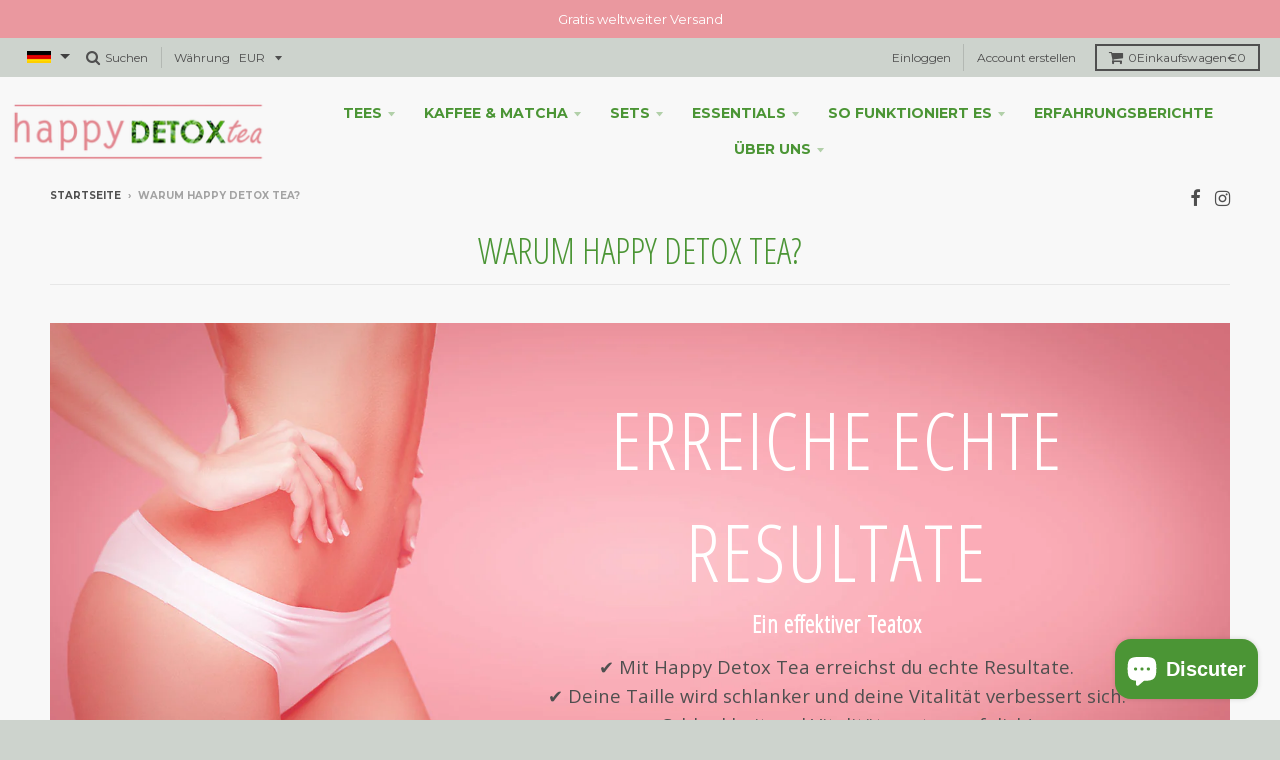

--- FILE ---
content_type: text/html; charset=utf-8
request_url: https://www.happydetoxtea.de/pages/pourquoi-choisir-happy-detox-tea
body_size: 26645
content:


<!doctype html>
<!--[if IE 8]><html class="no-js lt-ie9" lang="de"> <![endif]-->
<!--[if IE 9 ]><html class="ie9 no-js"> <![endif]-->
<!--[if (gt IE 9)|!(IE)]><!--> <html class="no-js" lang="de"> <!--<![endif]-->
<head>
  <!-- Google Tag Manager -->
<script>(function(w,d,s,l,i){w[l]=w[l]||[];w[l].push({'gtm.start':
new Date().getTime(),event:'gtm.js'});var f=d.getElementsByTagName(s)[0],
j=d.createElement(s),dl=l!='dataLayer'?'&l='+l:'';j.async=true;j.src=
'https://www.googletagmanager.com/gtm.js?id='+i+dl;f.parentNode.insertBefore(j,f);
})(window,document,'script','dataLayer','GTM-KF43QMZ');</script>
<!-- End Google Tag Manager -->
<!-- Global site tag (gtag.js) - Google Ads: 946168752 -->
<script async src="https://www.googletagmanager.com/gtag/js?id=AW-946168752"></script>
<script>
  window.dataLayer = window.dataLayer || [];
  function gtag(){dataLayer.push(arguments);}
  gtag('js', new Date());

  gtag('config', 'AW-946168752', {'allow_enhanced_conversions': true});
</script>
  <link href="//www.happydetoxtea.de/cdn/shop/t/16/assets/scm-product-label.css?v=48058496397791814391561661334" rel="stylesheet" type="text/css" media="all" />




  <meta name="facebook-domain-verification" content="s5y1bzcuyk0za08f9709eiit9cs26l" /><meta name="facebook-domain-verification" content="znu85tqwt9yh7zb5wt1slm8f315rie" /><meta name="facebook-domain-verification" content="8bi9o0mb4kzxxliphvigfiymm7ptys" />
  <meta name="facebook-domain-verification" content="k8r3hztcd5wpzfuiouog6w7ig6zjse" /><meta name="facebook-domain-verification" content="m1jte7tzolq3zd4mdps3oym41t0coc" /><meta name="facebook-domain-verification" content="4nvhvxaexgx0f158w4cmphtfza0u8r" />
  <meta name="google-site-verification" content="69D_wagtL0g-Mq3fAnzcrL1ViT66Ch2kYEpoj0pN_bY" /><meta name="google-site-verification" content="_aaoXhd8uCFiEjnsOd2XbjzuCH6nPo62is3ebF7ZdS8" />
  <meta name="google-site-verification" content="69D_wagtL0g-Mq3fAnzcrL1ViT66Ch2kYEpoj0pN_bY" />
  <meta name="google-site-verification" content="69D_wagtL0g-Mq3fAnzcrL1ViT66Ch2kYEpoj0pN_bY" /><meta name="google-site-verification" content="h-RLkmR9Xr6oOR-XTAWtKYEsfWGCqEoaiN77u2P7p2Y" />
  <meta name="yandex-verification" content="797b4bfae00510e6" />
  <meta name="google-site-verification" content="N5Zt7yvxXlB0bDXPNiF11YoiTMtbNxvPxMTekUcsqx0" /><meta name="google-site-verification" content="69D_wagtL0g-Mq3fAnzcrL1ViT66Ch2kYEpoj0pN_bY" />
  <meta name="google-site-verification" content="3Rey5tTXPnpsoIM1DUFSgeLEf0v76_Mwvy4cuEF5jho" />
  <meta charset="utf-8">
  <meta http-equiv="X-UA-Compatible" content="IE=edge,chrome=1">
  <link rel="canonical" href="https://happydetoxtea.de/pages/pourquoi-choisir-happy-detox-tea">
  <meta name="viewport" content="width=device-width,initial-scale=1">
  <meta name="theme-color" content="#e3868f">

  
  <link rel="shortcut icon" href="//www.happydetoxtea.de/cdn/shop/files/Favicon01_32x32.png?v=1613149176" type="image/png" />
  

  <title>
    Teatox : Warum Happy Detox Tea
  </title>

  
    <meta name="description" content="Schlankheits- und Detox-Tees sind 100% natürlich. Teatox werden durch Sport- und Ernährungsprogramme begleitet. Sichtbare Resultate in 15 Tagen.">
  

  
<meta property="og:site_name" content="Teatox, Detox-Tee, Schlankheits-Tee mit Happy Detox Tea">
<meta property="og:url" content="https://happydetoxtea.de/pages/pourquoi-choisir-happy-detox-tea">
<meta property="og:title" content="Teatox : Warum Happy Detox Tea">
<meta property="og:type" content="website">
<meta property="og:description" content="Schlankheits- und Detox-Tees sind 100% natürlich. Teatox werden durch Sport- und Ernährungsprogramme begleitet. Sichtbare Resultate in 15 Tagen.">


<meta name="twitter:site" content="@">
<meta name="twitter:card" content="summary_large_image">
<meta name="twitter:title" content="Teatox : Warum Happy Detox Tea">
<meta name="twitter:description" content="Schlankheits- und Detox-Tees sind 100% natürlich. Teatox werden durch Sport- und Ernährungsprogramme begleitet. Sichtbare Resultate in 15 Tagen.">


  <script src="https://code.jquery.com/jquery-2.2.3.min.js" integrity="sha256-a23g1Nt4dtEYOj7bR+vTu7+T8VP13humZFBJNIYoEJo=" crossorigin="anonymous"></script>
  
  <script>window.performance && window.performance.mark && window.performance.mark('shopify.content_for_header.start');</script><meta id="shopify-digital-wallet" name="shopify-digital-wallet" content="/10085474/digital_wallets/dialog">
<meta name="shopify-checkout-api-token" content="a673dcf8bb1f8cd6c05278226002c358">
<meta id="in-context-paypal-metadata" data-shop-id="10085474" data-venmo-supported="true" data-environment="production" data-locale="fr_FR" data-paypal-v4="true" data-currency="EUR">
<script async="async" src="/checkouts/internal/preloads.js?locale=fr-FR"></script>
<link rel="preconnect" href="https://shop.app" crossorigin="anonymous">
<script async="async" src="https://shop.app/checkouts/internal/preloads.js?locale=fr-FR&shop_id=10085474" crossorigin="anonymous"></script>
<script id="apple-pay-shop-capabilities" type="application/json">{"shopId":10085474,"countryCode":"US","currencyCode":"EUR","merchantCapabilities":["supports3DS"],"merchantId":"gid:\/\/shopify\/Shop\/10085474","merchantName":"Happy Detox Tea","requiredBillingContactFields":["postalAddress","email","phone"],"requiredShippingContactFields":["postalAddress","email","phone"],"shippingType":"shipping","supportedNetworks":["visa","masterCard"],"total":{"type":"pending","label":"Happy Detox Tea","amount":"1.00"},"shopifyPaymentsEnabled":true,"supportsSubscriptions":true}</script>
<script id="shopify-features" type="application/json">{"accessToken":"a673dcf8bb1f8cd6c05278226002c358","betas":["rich-media-storefront-analytics"],"domain":"www.happydetoxtea.de","predictiveSearch":true,"shopId":10085474,"locale":"fr"}</script>
<script>var Shopify = Shopify || {};
Shopify.shop = "french-teatox-com.myshopify.com";
Shopify.locale = "fr";
Shopify.currency = {"active":"EUR","rate":"1.0"};
Shopify.country = "FR";
Shopify.theme = {"name":"Backup of District_New [Style Hatch] 21\/11\/2018","id":43701436481,"schema_name":"District","schema_version":"2.3.1","theme_store_id":735,"role":"main"};
Shopify.theme.handle = "null";
Shopify.theme.style = {"id":null,"handle":null};
Shopify.cdnHost = "www.happydetoxtea.de/cdn";
Shopify.routes = Shopify.routes || {};
Shopify.routes.root = "/";</script>
<script type="module">!function(o){(o.Shopify=o.Shopify||{}).modules=!0}(window);</script>
<script>!function(o){function n(){var o=[];function n(){o.push(Array.prototype.slice.apply(arguments))}return n.q=o,n}var t=o.Shopify=o.Shopify||{};t.loadFeatures=n(),t.autoloadFeatures=n()}(window);</script>
<script>
  window.ShopifyPay = window.ShopifyPay || {};
  window.ShopifyPay.apiHost = "shop.app\/pay";
  window.ShopifyPay.redirectState = null;
</script>
<script id="shop-js-analytics" type="application/json">{"pageType":"page"}</script>
<script defer="defer" async type="module" src="//www.happydetoxtea.de/cdn/shopifycloud/shop-js/modules/v2/client.init-shop-cart-sync_CK653pj-.fr.esm.js"></script>
<script defer="defer" async type="module" src="//www.happydetoxtea.de/cdn/shopifycloud/shop-js/modules/v2/chunk.common_THX2l5vq.esm.js"></script>
<script type="module">
  await import("//www.happydetoxtea.de/cdn/shopifycloud/shop-js/modules/v2/client.init-shop-cart-sync_CK653pj-.fr.esm.js");
await import("//www.happydetoxtea.de/cdn/shopifycloud/shop-js/modules/v2/chunk.common_THX2l5vq.esm.js");

  window.Shopify.SignInWithShop?.initShopCartSync?.({"fedCMEnabled":true,"windoidEnabled":true});

</script>
<script>
  window.Shopify = window.Shopify || {};
  if (!window.Shopify.featureAssets) window.Shopify.featureAssets = {};
  window.Shopify.featureAssets['shop-js'] = {"shop-cart-sync":["modules/v2/client.shop-cart-sync_DFDXXXkD.fr.esm.js","modules/v2/chunk.common_THX2l5vq.esm.js"],"init-fed-cm":["modules/v2/client.init-fed-cm_Cc-thFtk.fr.esm.js","modules/v2/chunk.common_THX2l5vq.esm.js"],"init-shop-email-lookup-coordinator":["modules/v2/client.init-shop-email-lookup-coordinator_DlLqghIL.fr.esm.js","modules/v2/chunk.common_THX2l5vq.esm.js"],"shop-cash-offers":["modules/v2/client.shop-cash-offers_D-zvsY8I.fr.esm.js","modules/v2/chunk.common_THX2l5vq.esm.js","modules/v2/chunk.modal_C0XnQBSh.esm.js"],"shop-button":["modules/v2/client.shop-button_DvkMsxJQ.fr.esm.js","modules/v2/chunk.common_THX2l5vq.esm.js"],"init-windoid":["modules/v2/client.init-windoid_bZ2MemEJ.fr.esm.js","modules/v2/chunk.common_THX2l5vq.esm.js"],"avatar":["modules/v2/client.avatar_BTnouDA3.fr.esm.js"],"init-shop-cart-sync":["modules/v2/client.init-shop-cart-sync_CK653pj-.fr.esm.js","modules/v2/chunk.common_THX2l5vq.esm.js"],"shop-toast-manager":["modules/v2/client.shop-toast-manager_DrGkQe9k.fr.esm.js","modules/v2/chunk.common_THX2l5vq.esm.js"],"pay-button":["modules/v2/client.pay-button_DrnUGK2o.fr.esm.js","modules/v2/chunk.common_THX2l5vq.esm.js"],"shop-login-button":["modules/v2/client.shop-login-button_CAhDOpgr.fr.esm.js","modules/v2/chunk.common_THX2l5vq.esm.js","modules/v2/chunk.modal_C0XnQBSh.esm.js"],"init-customer-accounts-sign-up":["modules/v2/client.init-customer-accounts-sign-up_B2oI0MkL.fr.esm.js","modules/v2/client.shop-login-button_CAhDOpgr.fr.esm.js","modules/v2/chunk.common_THX2l5vq.esm.js","modules/v2/chunk.modal_C0XnQBSh.esm.js"],"init-shop-for-new-customer-accounts":["modules/v2/client.init-shop-for-new-customer-accounts_Fh7GHljr.fr.esm.js","modules/v2/client.shop-login-button_CAhDOpgr.fr.esm.js","modules/v2/chunk.common_THX2l5vq.esm.js","modules/v2/chunk.modal_C0XnQBSh.esm.js"],"init-customer-accounts":["modules/v2/client.init-customer-accounts_CE5ScpEV.fr.esm.js","modules/v2/client.shop-login-button_CAhDOpgr.fr.esm.js","modules/v2/chunk.common_THX2l5vq.esm.js","modules/v2/chunk.modal_C0XnQBSh.esm.js"],"shop-follow-button":["modules/v2/client.shop-follow-button_CCZx8YR6.fr.esm.js","modules/v2/chunk.common_THX2l5vq.esm.js","modules/v2/chunk.modal_C0XnQBSh.esm.js"],"lead-capture":["modules/v2/client.lead-capture_Bwrau9WY.fr.esm.js","modules/v2/chunk.common_THX2l5vq.esm.js","modules/v2/chunk.modal_C0XnQBSh.esm.js"],"checkout-modal":["modules/v2/client.checkout-modal_JXOKVWVv.fr.esm.js","modules/v2/chunk.common_THX2l5vq.esm.js","modules/v2/chunk.modal_C0XnQBSh.esm.js"],"shop-login":["modules/v2/client.shop-login_C5f7AhHA.fr.esm.js","modules/v2/chunk.common_THX2l5vq.esm.js","modules/v2/chunk.modal_C0XnQBSh.esm.js"],"payment-terms":["modules/v2/client.payment-terms_BFgRpJ6P.fr.esm.js","modules/v2/chunk.common_THX2l5vq.esm.js","modules/v2/chunk.modal_C0XnQBSh.esm.js"]};
</script>
<script>(function() {
  var isLoaded = false;
  function asyncLoad() {
    if (isLoaded) return;
    isLoaded = true;
    var urls = ["https:\/\/cdn-stamped-io.azureedge.net\/files\/shopify.v2.min.js?shop=french-teatox-com.myshopify.com","https:\/\/chimpstatic.com\/mcjs-connected\/js\/users\/60afb0def2f04e4ba7710d93f\/9ab120966e5a005f5837a1688.js?shop=french-teatox-com.myshopify.com","https:\/\/cdn1.stamped.io\/files\/widget.min.js?shop=french-teatox-com.myshopify.com","https:\/\/intg.snapchat.com\/shopify\/shopify-scevent.js?id=95eafe15-fd75-4209-88fe-2adabe0213a4\u0026shop=french-teatox-com.myshopify.com","https:\/\/storage.nfcube.com\/instafeed-323d29766ab4ed692ee691bd096c6436.js?shop=french-teatox-com.myshopify.com"];
    for (var i = 0; i < urls.length; i++) {
      var s = document.createElement('script');
      s.type = 'text/javascript';
      s.async = true;
      s.src = urls[i];
      var x = document.getElementsByTagName('script')[0];
      x.parentNode.insertBefore(s, x);
    }
  };
  if(window.attachEvent) {
    window.attachEvent('onload', asyncLoad);
  } else {
    window.addEventListener('load', asyncLoad, false);
  }
})();</script>
<script id="__st">var __st={"a":10085474,"offset":3600,"reqid":"40694a87-10a1-4f3c-8f8d-ba26779e976b-1767636276","pageurl":"www.happydetoxtea.de\/pages\/pourquoi-choisir-happy-detox-tea","s":"pages-74181060","u":"037252e229ab","p":"page","rtyp":"page","rid":74181060};</script>
<script>window.ShopifyPaypalV4VisibilityTracking = true;</script>
<script id="captcha-bootstrap">!function(){'use strict';const t='contact',e='account',n='new_comment',o=[[t,t],['blogs',n],['comments',n],[t,'customer']],c=[[e,'customer_login'],[e,'guest_login'],[e,'recover_customer_password'],[e,'create_customer']],r=t=>t.map((([t,e])=>`form[action*='/${t}']:not([data-nocaptcha='true']) input[name='form_type'][value='${e}']`)).join(','),a=t=>()=>t?[...document.querySelectorAll(t)].map((t=>t.form)):[];function s(){const t=[...o],e=r(t);return a(e)}const i='password',u='form_key',d=['recaptcha-v3-token','g-recaptcha-response','h-captcha-response',i],f=()=>{try{return window.sessionStorage}catch{return}},m='__shopify_v',_=t=>t.elements[u];function p(t,e,n=!1){try{const o=window.sessionStorage,c=JSON.parse(o.getItem(e)),{data:r}=function(t){const{data:e,action:n}=t;return t[m]||n?{data:e,action:n}:{data:t,action:n}}(c);for(const[e,n]of Object.entries(r))t.elements[e]&&(t.elements[e].value=n);n&&o.removeItem(e)}catch(o){console.error('form repopulation failed',{error:o})}}const l='form_type',E='cptcha';function T(t){t.dataset[E]=!0}const w=window,h=w.document,L='Shopify',v='ce_forms',y='captcha';let A=!1;((t,e)=>{const n=(g='f06e6c50-85a8-45c8-87d0-21a2b65856fe',I='https://cdn.shopify.com/shopifycloud/storefront-forms-hcaptcha/ce_storefront_forms_captcha_hcaptcha.v1.5.2.iife.js',D={infoText:'Protégé par hCaptcha',privacyText:'Confidentialité',termsText:'Conditions'},(t,e,n)=>{const o=w[L][v],c=o.bindForm;if(c)return c(t,g,e,D).then(n);var r;o.q.push([[t,g,e,D],n]),r=I,A||(h.body.append(Object.assign(h.createElement('script'),{id:'captcha-provider',async:!0,src:r})),A=!0)});var g,I,D;w[L]=w[L]||{},w[L][v]=w[L][v]||{},w[L][v].q=[],w[L][y]=w[L][y]||{},w[L][y].protect=function(t,e){n(t,void 0,e),T(t)},Object.freeze(w[L][y]),function(t,e,n,w,h,L){const[v,y,A,g]=function(t,e,n){const i=e?o:[],u=t?c:[],d=[...i,...u],f=r(d),m=r(i),_=r(d.filter((([t,e])=>n.includes(e))));return[a(f),a(m),a(_),s()]}(w,h,L),I=t=>{const e=t.target;return e instanceof HTMLFormElement?e:e&&e.form},D=t=>v().includes(t);t.addEventListener('submit',(t=>{const e=I(t);if(!e)return;const n=D(e)&&!e.dataset.hcaptchaBound&&!e.dataset.recaptchaBound,o=_(e),c=g().includes(e)&&(!o||!o.value);(n||c)&&t.preventDefault(),c&&!n&&(function(t){try{if(!f())return;!function(t){const e=f();if(!e)return;const n=_(t);if(!n)return;const o=n.value;o&&e.removeItem(o)}(t);const e=Array.from(Array(32),(()=>Math.random().toString(36)[2])).join('');!function(t,e){_(t)||t.append(Object.assign(document.createElement('input'),{type:'hidden',name:u})),t.elements[u].value=e}(t,e),function(t,e){const n=f();if(!n)return;const o=[...t.querySelectorAll(`input[type='${i}']`)].map((({name:t})=>t)),c=[...d,...o],r={};for(const[a,s]of new FormData(t).entries())c.includes(a)||(r[a]=s);n.setItem(e,JSON.stringify({[m]:1,action:t.action,data:r}))}(t,e)}catch(e){console.error('failed to persist form',e)}}(e),e.submit())}));const S=(t,e)=>{t&&!t.dataset[E]&&(n(t,e.some((e=>e===t))),T(t))};for(const o of['focusin','change'])t.addEventListener(o,(t=>{const e=I(t);D(e)&&S(e,y())}));const B=e.get('form_key'),M=e.get(l),P=B&&M;t.addEventListener('DOMContentLoaded',(()=>{const t=y();if(P)for(const e of t)e.elements[l].value===M&&p(e,B);[...new Set([...A(),...v().filter((t=>'true'===t.dataset.shopifyCaptcha))])].forEach((e=>S(e,t)))}))}(h,new URLSearchParams(w.location.search),n,t,e,['guest_login'])})(!0,!0)}();</script>
<script integrity="sha256-4kQ18oKyAcykRKYeNunJcIwy7WH5gtpwJnB7kiuLZ1E=" data-source-attribution="shopify.loadfeatures" defer="defer" src="//www.happydetoxtea.de/cdn/shopifycloud/storefront/assets/storefront/load_feature-a0a9edcb.js" crossorigin="anonymous"></script>
<script crossorigin="anonymous" defer="defer" src="//www.happydetoxtea.de/cdn/shopifycloud/storefront/assets/shopify_pay/storefront-65b4c6d7.js?v=20250812"></script>
<script data-source-attribution="shopify.dynamic_checkout.dynamic.init">var Shopify=Shopify||{};Shopify.PaymentButton=Shopify.PaymentButton||{isStorefrontPortableWallets:!0,init:function(){window.Shopify.PaymentButton.init=function(){};var t=document.createElement("script");t.src="https://www.happydetoxtea.de/cdn/shopifycloud/portable-wallets/latest/portable-wallets.fr.js",t.type="module",document.head.appendChild(t)}};
</script>
<script data-source-attribution="shopify.dynamic_checkout.buyer_consent">
  function portableWalletsHideBuyerConsent(e){var t=document.getElementById("shopify-buyer-consent"),n=document.getElementById("shopify-subscription-policy-button");t&&n&&(t.classList.add("hidden"),t.setAttribute("aria-hidden","true"),n.removeEventListener("click",e))}function portableWalletsShowBuyerConsent(e){var t=document.getElementById("shopify-buyer-consent"),n=document.getElementById("shopify-subscription-policy-button");t&&n&&(t.classList.remove("hidden"),t.removeAttribute("aria-hidden"),n.addEventListener("click",e))}window.Shopify?.PaymentButton&&(window.Shopify.PaymentButton.hideBuyerConsent=portableWalletsHideBuyerConsent,window.Shopify.PaymentButton.showBuyerConsent=portableWalletsShowBuyerConsent);
</script>
<script data-source-attribution="shopify.dynamic_checkout.cart.bootstrap">document.addEventListener("DOMContentLoaded",(function(){function t(){return document.querySelector("shopify-accelerated-checkout-cart, shopify-accelerated-checkout")}if(t())Shopify.PaymentButton.init();else{new MutationObserver((function(e,n){t()&&(Shopify.PaymentButton.init(),n.disconnect())})).observe(document.body,{childList:!0,subtree:!0})}}));
</script>
<script id='scb4127' type='text/javascript' async='' src='https://www.happydetoxtea.de/cdn/shopifycloud/privacy-banner/storefront-banner.js'></script><link id="shopify-accelerated-checkout-styles" rel="stylesheet" media="screen" href="https://www.happydetoxtea.de/cdn/shopifycloud/portable-wallets/latest/accelerated-checkout-backwards-compat.css" crossorigin="anonymous">
<style id="shopify-accelerated-checkout-cart">
        #shopify-buyer-consent {
  margin-top: 1em;
  display: inline-block;
  width: 100%;
}

#shopify-buyer-consent.hidden {
  display: none;
}

#shopify-subscription-policy-button {
  background: none;
  border: none;
  padding: 0;
  text-decoration: underline;
  font-size: inherit;
  cursor: pointer;
}

#shopify-subscription-policy-button::before {
  box-shadow: none;
}

      </style>

<script>window.performance && window.performance.mark && window.performance.mark('shopify.content_for_header.end');</script>
        
 
  
  
  

  
  
  
  
  
    <link href="//fonts.googleapis.com/css?family=Open+Sans+Condensed:300,300italic|Open+Sans:400,400italic,700,700italic|Montserrat:400,700|" rel="stylesheet" type="text/css" media="all" />
  


  <link href="//www.happydetoxtea.de/cdn/shop/t/16/assets/theme.scss.css?v=181499679111550045561698389528" rel="stylesheet" type="text/css" media="all" />

  

  <!-- /snippets/oldIE-js.liquid -->


<!--[if lt IE 9]>

<script src="//cdnjs.cloudflare.com/ajax/libs/html5shiv/3.7.2/html5shiv.min.js" type="text/javascript"></script>
<script src="//www.happydetoxtea.de/cdn/shop/t/16/assets/respond.min.js?v=52248677837542619231542803278" type="text/javascript"></script>
<link href="//www.happydetoxtea.de/cdn/shop/t/16/assets/respond-proxy.html" id="respond-proxy" rel="respond-proxy" />
<link href="//happydetoxtea.de/search?q=38b6fec95c610910ca1790266479031d" id="respond-redirect" rel="respond-redirect" />
<script src="//happydetoxtea.de/search?q=38b6fec95c610910ca1790266479031d" type="text/javascript"></script>
<![endif]-->
  <link href="//www.happydetoxtea.de/cdn/shop/t/16/assets/custom-new.css?v=139602680188420416531709794492" rel="stylesheet" type="text/css" media="all" />
  <script>
    window.StyleHatch = window.StyleHatch || {};
    StyleHatch.currencyFormat = "€{{amount}}";
    StyleHatch.Strings = {
      instagramAddToken: "Ajoutez votre jeton d\u0026#39;accès Instagram.",
      instagramInvalidToken: "Le jeton d\u0026#39;accès Instagram n\u0026#39;est pas valide. Assurez-vous d\u0026#39;avoir ajouté le jeton complet.",
      instagramRateLimitToken: "Votre magasin est actuellement au-dessus de la limite de taux d\u0026#39;Instagram. Contactez le support de Style Hatch pour des détails.",
      addToCart: "Zum Warenkorb hinzufügen",
      soldOut: "Épuisé"
    }
    StyleHatch.ajaxCartEnable = false;
    // Post defer
    window.addEventListener('DOMContentLoaded', function() {
      

      
      
    });
    document.documentElement.className = document.documentElement.className.replace('no-js', 'js');
  </script>

  <!--[if (gt IE 9)|!(IE)]><!--><script src="//www.happydetoxtea.de/cdn/shop/t/16/assets/lazysizes.min.js?v=18864737905805455751542803254" async="async"></script><!--<![endif]-->
  <!--[if lte IE 9]><script src="//www.happydetoxtea.de/cdn/shop/t/16/assets/lazysizes.min.js?v=18864737905805455751542803254"></script><![endif]-->
  <!--[if (gt IE 9)|!(IE)]><!--><script src="//www.happydetoxtea.de/cdn/shop/t/16/assets/vendor.js?v=115527686113830898031542803282" defer="defer"></script><!--<![endif]-->
  <!--[if lte IE 9]><script src="//www.happydetoxtea.de/cdn/shop/t/16/assets/vendor.js?v=115527686113830898031542803282"></script><![endif]-->
  
    
<script>
StyleHatch.currencyConverter = true;
StyleHatch.shopCurrency = 'EUR';
StyleHatch.defaultCurrency = 'EUR';
// Formatting
StyleHatch.currencyConverterFormat = 'money_format';
StyleHatch.moneyWithCurrencyFormat = "€{{amount}} EUR";
StyleHatch.moneyFormat = "€{{amount}}";
</script>
<!--[if (gt IE 9)|!(IE)]><!--><script src="//cdn.shopify.com/s/javascripts/currencies.js" defer="defer"></script><!--<![endif]-->
<!--[if lte IE 9]><script src="//cdn.shopify.com/s/javascripts/currencies.js"></script><![endif]-->
<!--[if (gt IE 9)|!(IE)]><!--><script src="//www.happydetoxtea.de/cdn/shop/t/16/assets/jquery.currencies.min.js?v=152637954936623000011542803254" defer="defer"></script><!--<![endif]-->
<!--[if lte IE 9]><script src="//www.happydetoxtea.de/cdn/shop/t/16/assets/jquery.currencies.min.js?v=152637954936623000011542803254"></script><![endif]-->
  
  <!--[if (gt IE 9)|!(IE)]><!--><script src="//www.happydetoxtea.de/cdn/shop/t/16/assets/theme.js?v=162810478421867566221698907218" defer="defer"></script><!--<![endif]-->
  <!--[if lte IE 9]><script src="//www.happydetoxtea.de/cdn/shop/t/16/assets/theme.min.js?v=137530430781037776501542803281"></script><![endif]-->

 <script src="https://ajax.googleapis.com/ajax/libs/jquery/3.3.1/jquery.min.js"></script>
  <script src="https://maxcdn.bootstrapcdn.com/bootstrap/3.3.7/js/bootstrap.min.js"></script>

<link rel="alternate" hreflang="fr" href="https://www.happydetoxtea.fr/pages/pourquoi-choisir-happy-detox-tea" /><link rel="alternate" hreflang="en" href="https://www.happydetoxtea.com/pages/pourquoi-choisir-happy-detox-tea" /><link rel="alternate" hreflang="nl" href="https://www.happydetoxtea.nl/pages/pourquoi-choisir-happy-detox-tea" /><link rel="alternate" hreflang="ru" href="https://happydetoxtea.ru/pages/pourquoi-choisir-happy-detox-tea" /><link rel="alternate" hreflang="de" href="https://happydetoxtea.de/pages/pourquoi-choisir-happy-detox-tea" /><link rel="alternate" hreflang="es" href="https://www.happydetoxtea.es/pages/pourquoi-choisir-happy-detox-tea" /><link rel="alternate" hreflang="it" href="https://www.happydetoxtea.it/pages/pourquoi-choisir-happy-detox-tea" /><script src="https://cdn.shopify.com/extensions/7bc9bb47-adfa-4267-963e-cadee5096caf/inbox-1252/assets/inbox-chat-loader.js" type="text/javascript" defer="defer"></script>
<meta property="og:image" content="https://cdn.shopify.com/s/files/1/1008/5474/files/happydeatoxtea_logo.png?height=628&pad_color=fff&v=1613149555&width=1200" />
<meta property="og:image:secure_url" content="https://cdn.shopify.com/s/files/1/1008/5474/files/happydeatoxtea_logo.png?height=628&pad_color=fff&v=1613149555&width=1200" />
<meta property="og:image:width" content="1200" />
<meta property="og:image:height" content="628" />
<meta property="og:image:alt" content="Happy Detox Tea" />
<link href="https://monorail-edge.shopifysvc.com" rel="dns-prefetch">
<script>(function(){if ("sendBeacon" in navigator && "performance" in window) {try {var session_token_from_headers = performance.getEntriesByType('navigation')[0].serverTiming.find(x => x.name == '_s').description;} catch {var session_token_from_headers = undefined;}var session_cookie_matches = document.cookie.match(/_shopify_s=([^;]*)/);var session_token_from_cookie = session_cookie_matches && session_cookie_matches.length === 2 ? session_cookie_matches[1] : "";var session_token = session_token_from_headers || session_token_from_cookie || "";function handle_abandonment_event(e) {var entries = performance.getEntries().filter(function(entry) {return /monorail-edge.shopifysvc.com/.test(entry.name);});if (!window.abandonment_tracked && entries.length === 0) {window.abandonment_tracked = true;var currentMs = Date.now();var navigation_start = performance.timing.navigationStart;var payload = {shop_id: 10085474,url: window.location.href,navigation_start,duration: currentMs - navigation_start,session_token,page_type: "page"};window.navigator.sendBeacon("https://monorail-edge.shopifysvc.com/v1/produce", JSON.stringify({schema_id: "online_store_buyer_site_abandonment/1.1",payload: payload,metadata: {event_created_at_ms: currentMs,event_sent_at_ms: currentMs}}));}}window.addEventListener('pagehide', handle_abandonment_event);}}());</script>
<script id="web-pixels-manager-setup">(function e(e,d,r,n,o){if(void 0===o&&(o={}),!Boolean(null===(a=null===(i=window.Shopify)||void 0===i?void 0:i.analytics)||void 0===a?void 0:a.replayQueue)){var i,a;window.Shopify=window.Shopify||{};var t=window.Shopify;t.analytics=t.analytics||{};var s=t.analytics;s.replayQueue=[],s.publish=function(e,d,r){return s.replayQueue.push([e,d,r]),!0};try{self.performance.mark("wpm:start")}catch(e){}var l=function(){var e={modern:/Edge?\/(1{2}[4-9]|1[2-9]\d|[2-9]\d{2}|\d{4,})\.\d+(\.\d+|)|Firefox\/(1{2}[4-9]|1[2-9]\d|[2-9]\d{2}|\d{4,})\.\d+(\.\d+|)|Chrom(ium|e)\/(9{2}|\d{3,})\.\d+(\.\d+|)|(Maci|X1{2}).+ Version\/(15\.\d+|(1[6-9]|[2-9]\d|\d{3,})\.\d+)([,.]\d+|)( \(\w+\)|)( Mobile\/\w+|) Safari\/|Chrome.+OPR\/(9{2}|\d{3,})\.\d+\.\d+|(CPU[ +]OS|iPhone[ +]OS|CPU[ +]iPhone|CPU IPhone OS|CPU iPad OS)[ +]+(15[._]\d+|(1[6-9]|[2-9]\d|\d{3,})[._]\d+)([._]\d+|)|Android:?[ /-](13[3-9]|1[4-9]\d|[2-9]\d{2}|\d{4,})(\.\d+|)(\.\d+|)|Android.+Firefox\/(13[5-9]|1[4-9]\d|[2-9]\d{2}|\d{4,})\.\d+(\.\d+|)|Android.+Chrom(ium|e)\/(13[3-9]|1[4-9]\d|[2-9]\d{2}|\d{4,})\.\d+(\.\d+|)|SamsungBrowser\/([2-9]\d|\d{3,})\.\d+/,legacy:/Edge?\/(1[6-9]|[2-9]\d|\d{3,})\.\d+(\.\d+|)|Firefox\/(5[4-9]|[6-9]\d|\d{3,})\.\d+(\.\d+|)|Chrom(ium|e)\/(5[1-9]|[6-9]\d|\d{3,})\.\d+(\.\d+|)([\d.]+$|.*Safari\/(?![\d.]+ Edge\/[\d.]+$))|(Maci|X1{2}).+ Version\/(10\.\d+|(1[1-9]|[2-9]\d|\d{3,})\.\d+)([,.]\d+|)( \(\w+\)|)( Mobile\/\w+|) Safari\/|Chrome.+OPR\/(3[89]|[4-9]\d|\d{3,})\.\d+\.\d+|(CPU[ +]OS|iPhone[ +]OS|CPU[ +]iPhone|CPU IPhone OS|CPU iPad OS)[ +]+(10[._]\d+|(1[1-9]|[2-9]\d|\d{3,})[._]\d+)([._]\d+|)|Android:?[ /-](13[3-9]|1[4-9]\d|[2-9]\d{2}|\d{4,})(\.\d+|)(\.\d+|)|Mobile Safari.+OPR\/([89]\d|\d{3,})\.\d+\.\d+|Android.+Firefox\/(13[5-9]|1[4-9]\d|[2-9]\d{2}|\d{4,})\.\d+(\.\d+|)|Android.+Chrom(ium|e)\/(13[3-9]|1[4-9]\d|[2-9]\d{2}|\d{4,})\.\d+(\.\d+|)|Android.+(UC? ?Browser|UCWEB|U3)[ /]?(15\.([5-9]|\d{2,})|(1[6-9]|[2-9]\d|\d{3,})\.\d+)\.\d+|SamsungBrowser\/(5\.\d+|([6-9]|\d{2,})\.\d+)|Android.+MQ{2}Browser\/(14(\.(9|\d{2,})|)|(1[5-9]|[2-9]\d|\d{3,})(\.\d+|))(\.\d+|)|K[Aa][Ii]OS\/(3\.\d+|([4-9]|\d{2,})\.\d+)(\.\d+|)/},d=e.modern,r=e.legacy,n=navigator.userAgent;return n.match(d)?"modern":n.match(r)?"legacy":"unknown"}(),u="modern"===l?"modern":"legacy",c=(null!=n?n:{modern:"",legacy:""})[u],f=function(e){return[e.baseUrl,"/wpm","/b",e.hashVersion,"modern"===e.buildTarget?"m":"l",".js"].join("")}({baseUrl:d,hashVersion:r,buildTarget:u}),m=function(e){var d=e.version,r=e.bundleTarget,n=e.surface,o=e.pageUrl,i=e.monorailEndpoint;return{emit:function(e){var a=e.status,t=e.errorMsg,s=(new Date).getTime(),l=JSON.stringify({metadata:{event_sent_at_ms:s},events:[{schema_id:"web_pixels_manager_load/3.1",payload:{version:d,bundle_target:r,page_url:o,status:a,surface:n,error_msg:t},metadata:{event_created_at_ms:s}}]});if(!i)return console&&console.warn&&console.warn("[Web Pixels Manager] No Monorail endpoint provided, skipping logging."),!1;try{return self.navigator.sendBeacon.bind(self.navigator)(i,l)}catch(e){}var u=new XMLHttpRequest;try{return u.open("POST",i,!0),u.setRequestHeader("Content-Type","text/plain"),u.send(l),!0}catch(e){return console&&console.warn&&console.warn("[Web Pixels Manager] Got an unhandled error while logging to Monorail."),!1}}}}({version:r,bundleTarget:l,surface:e.surface,pageUrl:self.location.href,monorailEndpoint:e.monorailEndpoint});try{o.browserTarget=l,function(e){var d=e.src,r=e.async,n=void 0===r||r,o=e.onload,i=e.onerror,a=e.sri,t=e.scriptDataAttributes,s=void 0===t?{}:t,l=document.createElement("script"),u=document.querySelector("head"),c=document.querySelector("body");if(l.async=n,l.src=d,a&&(l.integrity=a,l.crossOrigin="anonymous"),s)for(var f in s)if(Object.prototype.hasOwnProperty.call(s,f))try{l.dataset[f]=s[f]}catch(e){}if(o&&l.addEventListener("load",o),i&&l.addEventListener("error",i),u)u.appendChild(l);else{if(!c)throw new Error("Did not find a head or body element to append the script");c.appendChild(l)}}({src:f,async:!0,onload:function(){if(!function(){var e,d;return Boolean(null===(d=null===(e=window.Shopify)||void 0===e?void 0:e.analytics)||void 0===d?void 0:d.initialized)}()){var d=window.webPixelsManager.init(e)||void 0;if(d){var r=window.Shopify.analytics;r.replayQueue.forEach((function(e){var r=e[0],n=e[1],o=e[2];d.publishCustomEvent(r,n,o)})),r.replayQueue=[],r.publish=d.publishCustomEvent,r.visitor=d.visitor,r.initialized=!0}}},onerror:function(){return m.emit({status:"failed",errorMsg:"".concat(f," has failed to load")})},sri:function(e){var d=/^sha384-[A-Za-z0-9+/=]+$/;return"string"==typeof e&&d.test(e)}(c)?c:"",scriptDataAttributes:o}),m.emit({status:"loading"})}catch(e){m.emit({status:"failed",errorMsg:(null==e?void 0:e.message)||"Unknown error"})}}})({shopId: 10085474,storefrontBaseUrl: "https://www.happydetoxtea.fr",extensionsBaseUrl: "https://extensions.shopifycdn.com/cdn/shopifycloud/web-pixels-manager",monorailEndpoint: "https://monorail-edge.shopifysvc.com/unstable/produce_batch",surface: "storefront-renderer",enabledBetaFlags: ["2dca8a86","a0d5f9d2"],webPixelsConfigList: [{"id":"1416757494","configuration":"{\"pixelCode\":\"C4RO1HJQE1G83TKU4LM0\"}","eventPayloadVersion":"v1","runtimeContext":"STRICT","scriptVersion":"22e92c2ad45662f435e4801458fb78cc","type":"APP","apiClientId":4383523,"privacyPurposes":["ANALYTICS","MARKETING","SALE_OF_DATA"],"dataSharingAdjustments":{"protectedCustomerApprovalScopes":["read_customer_address","read_customer_email","read_customer_name","read_customer_personal_data","read_customer_phone"]}},{"id":"480149750","configuration":"{\"config\":\"{\\\"pixel_id\\\":\\\"G-1DC9WMR3G6\\\",\\\"gtag_events\\\":[{\\\"type\\\":\\\"purchase\\\",\\\"action_label\\\":\\\"G-1DC9WMR3G6\\\"},{\\\"type\\\":\\\"page_view\\\",\\\"action_label\\\":\\\"G-1DC9WMR3G6\\\"},{\\\"type\\\":\\\"view_item\\\",\\\"action_label\\\":\\\"G-1DC9WMR3G6\\\"},{\\\"type\\\":\\\"search\\\",\\\"action_label\\\":\\\"G-1DC9WMR3G6\\\"},{\\\"type\\\":\\\"add_to_cart\\\",\\\"action_label\\\":\\\"G-1DC9WMR3G6\\\"},{\\\"type\\\":\\\"begin_checkout\\\",\\\"action_label\\\":\\\"G-1DC9WMR3G6\\\"},{\\\"type\\\":\\\"add_payment_info\\\",\\\"action_label\\\":\\\"G-1DC9WMR3G6\\\"}],\\\"enable_monitoring_mode\\\":false}\"}","eventPayloadVersion":"v1","runtimeContext":"OPEN","scriptVersion":"b2a88bafab3e21179ed38636efcd8a93","type":"APP","apiClientId":1780363,"privacyPurposes":[],"dataSharingAdjustments":{"protectedCustomerApprovalScopes":["read_customer_address","read_customer_email","read_customer_name","read_customer_personal_data","read_customer_phone"]}},{"id":"36602102","configuration":"{\"hashed_organization_id\":\"a9028e17acb53f3080a67af9d6fab89b_v1\",\"app_key\":\"french-teatox-com\",\"allow_collect_personal_data\":\"true\"}","eventPayloadVersion":"v1","runtimeContext":"STRICT","scriptVersion":"c3e64302e4c6a915b615bb03ddf3784a","type":"APP","apiClientId":111542,"privacyPurposes":["ANALYTICS","MARKETING","SALE_OF_DATA"],"dataSharingAdjustments":{"protectedCustomerApprovalScopes":["read_customer_address","read_customer_email","read_customer_name","read_customer_personal_data","read_customer_phone"]}},{"id":"28639478","eventPayloadVersion":"1","runtimeContext":"LAX","scriptVersion":"1","type":"CUSTOM","privacyPurposes":["ANALYTICS","MARKETING","SALE_OF_DATA"],"name":"enhanced_purchase"},{"id":"shopify-app-pixel","configuration":"{}","eventPayloadVersion":"v1","runtimeContext":"STRICT","scriptVersion":"0450","apiClientId":"shopify-pixel","type":"APP","privacyPurposes":["ANALYTICS","MARKETING"]},{"id":"shopify-custom-pixel","eventPayloadVersion":"v1","runtimeContext":"LAX","scriptVersion":"0450","apiClientId":"shopify-pixel","type":"CUSTOM","privacyPurposes":["ANALYTICS","MARKETING"]}],isMerchantRequest: false,initData: {"shop":{"name":"Happy Detox Tea","paymentSettings":{"currencyCode":"EUR"},"myshopifyDomain":"french-teatox-com.myshopify.com","countryCode":"US","storefrontUrl":"https:\/\/www.happydetoxtea.fr"},"customer":null,"cart":null,"checkout":null,"productVariants":[],"purchasingCompany":null},},"https://www.happydetoxtea.de/cdn","da62cc92w68dfea28pcf9825a4m392e00d0",{"modern":"","legacy":""},{"shopId":"10085474","storefrontBaseUrl":"https:\/\/www.happydetoxtea.fr","extensionBaseUrl":"https:\/\/extensions.shopifycdn.com\/cdn\/shopifycloud\/web-pixels-manager","surface":"storefront-renderer","enabledBetaFlags":"[\"2dca8a86\", \"a0d5f9d2\"]","isMerchantRequest":"false","hashVersion":"da62cc92w68dfea28pcf9825a4m392e00d0","publish":"custom","events":"[[\"page_viewed\",{}]]"});</script><script>
  window.ShopifyAnalytics = window.ShopifyAnalytics || {};
  window.ShopifyAnalytics.meta = window.ShopifyAnalytics.meta || {};
  window.ShopifyAnalytics.meta.currency = 'EUR';
  var meta = {"page":{"pageType":"page","resourceType":"page","resourceId":74181060,"requestId":"40694a87-10a1-4f3c-8f8d-ba26779e976b-1767636276"}};
  for (var attr in meta) {
    window.ShopifyAnalytics.meta[attr] = meta[attr];
  }
</script>
<script class="analytics">
  (function () {
    var customDocumentWrite = function(content) {
      var jquery = null;

      if (window.jQuery) {
        jquery = window.jQuery;
      } else if (window.Checkout && window.Checkout.$) {
        jquery = window.Checkout.$;
      }

      if (jquery) {
        jquery('body').append(content);
      }
    };

    var hasLoggedConversion = function(token) {
      if (token) {
        return document.cookie.indexOf('loggedConversion=' + token) !== -1;
      }
      return false;
    }

    var setCookieIfConversion = function(token) {
      if (token) {
        var twoMonthsFromNow = new Date(Date.now());
        twoMonthsFromNow.setMonth(twoMonthsFromNow.getMonth() + 2);

        document.cookie = 'loggedConversion=' + token + '; expires=' + twoMonthsFromNow;
      }
    }

    var trekkie = window.ShopifyAnalytics.lib = window.trekkie = window.trekkie || [];
    if (trekkie.integrations) {
      return;
    }
    trekkie.methods = [
      'identify',
      'page',
      'ready',
      'track',
      'trackForm',
      'trackLink'
    ];
    trekkie.factory = function(method) {
      return function() {
        var args = Array.prototype.slice.call(arguments);
        args.unshift(method);
        trekkie.push(args);
        return trekkie;
      };
    };
    for (var i = 0; i < trekkie.methods.length; i++) {
      var key = trekkie.methods[i];
      trekkie[key] = trekkie.factory(key);
    }
    trekkie.load = function(config) {
      trekkie.config = config || {};
      trekkie.config.initialDocumentCookie = document.cookie;
      var first = document.getElementsByTagName('script')[0];
      var script = document.createElement('script');
      script.type = 'text/javascript';
      script.onerror = function(e) {
        var scriptFallback = document.createElement('script');
        scriptFallback.type = 'text/javascript';
        scriptFallback.onerror = function(error) {
                var Monorail = {
      produce: function produce(monorailDomain, schemaId, payload) {
        var currentMs = new Date().getTime();
        var event = {
          schema_id: schemaId,
          payload: payload,
          metadata: {
            event_created_at_ms: currentMs,
            event_sent_at_ms: currentMs
          }
        };
        return Monorail.sendRequest("https://" + monorailDomain + "/v1/produce", JSON.stringify(event));
      },
      sendRequest: function sendRequest(endpointUrl, payload) {
        // Try the sendBeacon API
        if (window && window.navigator && typeof window.navigator.sendBeacon === 'function' && typeof window.Blob === 'function' && !Monorail.isIos12()) {
          var blobData = new window.Blob([payload], {
            type: 'text/plain'
          });

          if (window.navigator.sendBeacon(endpointUrl, blobData)) {
            return true;
          } // sendBeacon was not successful

        } // XHR beacon

        var xhr = new XMLHttpRequest();

        try {
          xhr.open('POST', endpointUrl);
          xhr.setRequestHeader('Content-Type', 'text/plain');
          xhr.send(payload);
        } catch (e) {
          console.log(e);
        }

        return false;
      },
      isIos12: function isIos12() {
        return window.navigator.userAgent.lastIndexOf('iPhone; CPU iPhone OS 12_') !== -1 || window.navigator.userAgent.lastIndexOf('iPad; CPU OS 12_') !== -1;
      }
    };
    Monorail.produce('monorail-edge.shopifysvc.com',
      'trekkie_storefront_load_errors/1.1',
      {shop_id: 10085474,
      theme_id: 43701436481,
      app_name: "storefront",
      context_url: window.location.href,
      source_url: "//www.happydetoxtea.de/cdn/s/trekkie.storefront.8f32c7f0b513e73f3235c26245676203e1209161.min.js"});

        };
        scriptFallback.async = true;
        scriptFallback.src = '//www.happydetoxtea.de/cdn/s/trekkie.storefront.8f32c7f0b513e73f3235c26245676203e1209161.min.js';
        first.parentNode.insertBefore(scriptFallback, first);
      };
      script.async = true;
      script.src = '//www.happydetoxtea.de/cdn/s/trekkie.storefront.8f32c7f0b513e73f3235c26245676203e1209161.min.js';
      first.parentNode.insertBefore(script, first);
    };
    trekkie.load(
      {"Trekkie":{"appName":"storefront","development":false,"defaultAttributes":{"shopId":10085474,"isMerchantRequest":null,"themeId":43701436481,"themeCityHash":"3312568658510479586","contentLanguage":"fr","currency":"EUR","eventMetadataId":"e9f50f4a-c170-4c01-954e-2c0e69bcf4db"},"isServerSideCookieWritingEnabled":true,"monorailRegion":"shop_domain","enabledBetaFlags":["65f19447"]},"Session Attribution":{},"S2S":{"facebookCapiEnabled":false,"source":"trekkie-storefront-renderer","apiClientId":580111}}
    );

    var loaded = false;
    trekkie.ready(function() {
      if (loaded) return;
      loaded = true;

      window.ShopifyAnalytics.lib = window.trekkie;

      var originalDocumentWrite = document.write;
      document.write = customDocumentWrite;
      try { window.ShopifyAnalytics.merchantGoogleAnalytics.call(this); } catch(error) {};
      document.write = originalDocumentWrite;

      window.ShopifyAnalytics.lib.page(null,{"pageType":"page","resourceType":"page","resourceId":74181060,"requestId":"40694a87-10a1-4f3c-8f8d-ba26779e976b-1767636276","shopifyEmitted":true});

      var match = window.location.pathname.match(/checkouts\/(.+)\/(thank_you|post_purchase)/)
      var token = match? match[1]: undefined;
      if (!hasLoggedConversion(token)) {
        setCookieIfConversion(token);
        
      }
    });


        var eventsListenerScript = document.createElement('script');
        eventsListenerScript.async = true;
        eventsListenerScript.src = "//www.happydetoxtea.de/cdn/shopifycloud/storefront/assets/shop_events_listener-3da45d37.js";
        document.getElementsByTagName('head')[0].appendChild(eventsListenerScript);

})();</script>
  <script>
  if (!window.ga || (window.ga && typeof window.ga !== 'function')) {
    window.ga = function ga() {
      (window.ga.q = window.ga.q || []).push(arguments);
      if (window.Shopify && window.Shopify.analytics && typeof window.Shopify.analytics.publish === 'function') {
        window.Shopify.analytics.publish("ga_stub_called", {}, {sendTo: "google_osp_migration"});
      }
      console.error("Shopify's Google Analytics stub called with:", Array.from(arguments), "\nSee https://help.shopify.com/manual/promoting-marketing/pixels/pixel-migration#google for more information.");
    };
    if (window.Shopify && window.Shopify.analytics && typeof window.Shopify.analytics.publish === 'function') {
      window.Shopify.analytics.publish("ga_stub_initialized", {}, {sendTo: "google_osp_migration"});
    }
  }
</script>
<script
  defer
  src="https://www.happydetoxtea.de/cdn/shopifycloud/perf-kit/shopify-perf-kit-2.1.2.min.js"
  data-application="storefront-renderer"
  data-shop-id="10085474"
  data-render-region="gcp-us-central1"
  data-page-type="page"
  data-theme-instance-id="43701436481"
  data-theme-name="District"
  data-theme-version="2.3.1"
  data-monorail-region="shop_domain"
  data-resource-timing-sampling-rate="10"
  data-shs="true"
  data-shs-beacon="true"
  data-shs-export-with-fetch="true"
  data-shs-logs-sample-rate="1"
  data-shs-beacon-endpoint="https://www.happydetoxtea.de/api/collect"
></script>
</head>

<body id="teatox-warum-happy-detox-tea" class="template-page" data-template-directory="" data-template"page" >
<!-- Google Tag Manager (noscript) -->
<noscript><iframe src="https://www.googletagmanager.com/ns.html?id=GTM-KF43QMZ"
height="0" width="0" style="display:none;visibility:hidden"></iframe></noscript>
<!-- End Google Tag Manager (noscript) -->
  <div id="page">
    <div id="shopify-section-promos" class="shopify-section promos"><div data-section-id="promos" data-section-type="promos-section" data-scroll-lock="false">
  
    
    
      <header id="block-1482143996282" class="promo-bar promo-bar-1482143996282 align-center size-default placement-top"
        data-type="announcement-bar"
        
        data-hide-delay="20000"
        
        data-bar-placement="top"
        data-show-for="both"
        >
        
          <span class="promo-bar-text">Gratis weltweiter Versand</span>
        
      </header>
      <style>
        header.promo-bar-1482143996282 span.promo-bar-text {
          background-color: #ea989f;
          color: #ffffff;
        }
        header.promo-bar-1482143996282 a {
          color: #ffffff;
        }
      </style>
    

    
    

    
    

  
</div>


</div>
    
<header class="util">
  <div class="wrapper">

    <div class="search-wrapper">
      <!-- /snippets/search-bar.liquid -->


<form action="/search" method="get" class="input-group search-bar" role="search">
  <div class="icon-wrapper">
    <span class="icon-fallback-text">
      <span class="icon icon-search" aria-hidden="true"></span>
      <span class="fallback-text">Suchen</span>
    </span>
  </div>
  <div class="input-wrapper">
    <input type="search" name="q" value="" placeholder="Durchsuchen Sie unseren Shop" class="input-group-field" aria-label="Durchsuchen Sie unseren Shop">
  </div>
  <div class="button-wrapper">
    <span class="input-group-btn">
      <button type="button" class="btn icon-fallback-text">
        <span class="icon icon-close" aria-hidden="true"></span>
        <span class="fallback-text">Menü schließen</span>
      </button>
    </span>
  </div>
</form>
    </div>

    <div class="left-wrapper">
      <select id="ly-slick-languages-switcher"><option value="ly11491" data-imagesrc="//www.happydetoxtea.de/cdn/shop/t/16/assets/ly-icon-11491.png?v=63682978250410426261542803276"></option><option value="ly11492" data-imagesrc="//www.happydetoxtea.de/cdn/shop/t/16/assets/ly-icon-11492.png?v=59369413654894895941542803276"></option><option value="ly199127" data-imagesrc="//www.happydetoxtea.de/cdn/shop/t/16/assets/ly-icon-199127.png?v=120105839565078521111704789058"></option><option value="ly34717" data-imagesrc="//www.happydetoxtea.de/cdn/shop/t/16/assets/ly-icon-34717.png?v=27882169688952360311542803277"></option><option value="ly40010" data-imagesrc="//www.happydetoxtea.de/cdn/shop/t/16/assets/ly-icon-40010.png?v=130418321795030846221542803277"></option><option value="ly68348" data-imagesrc="//www.happydetoxtea.de/cdn/shop/t/16/assets/ly-icon-68348.png?v=108145576092044126411550156209"></option><option value="ly68485" data-imagesrc="//www.happydetoxtea.de/cdn/shop/t/16/assets/ly-icon-68485.png?v=118686856923242115091550155410"></option></select>
      <ul class="text-links">
        <li class="mobile-menu">
          <a href="#menu" class="toggle-menu menu-link">
            <span class="icon-text">
              <span class="icon icon-menu" aria-hidden="true"></span>
              <span class="text" data-close-text="Menü schließen">Menü</span>
            </span>
          </a>
        </li>
        <li>
          <a href="#" class="search">
            <span class="icon-text">
              <span class="icon icon-search" aria-hidden="true"></span>
              <span class="text">Suchen</span>
            </span>
          </a>
        </li>
      </ul>
      
      
        <div class="currency-picker-contain">
  <label>Währung</label>
  <select class="currency-picker" name="currencies">
  
  
  <option value="EUR" selected="selected">EUR</option>
  
    
    <option value="USD">USD</option>
    
  
    
    <option value="CAD">CAD</option>
    
  
    
    <option value="GBP">GBP</option>
    
  
    
  
    
    <option value="RUB">RUB</option>
    
  
    
    <option value="JPY">JPY</option>
    
  
    
    <option value="AED">AED</option>
    
  
    
    <option value="DKK">DKK</option>
    
  
    
    <option value="SGD">SGD</option>
    
  
    
    <option value="HKD">HKD</option>
    
  
    
  
    
    <option value="CHF">CHF</option>
    
  
    
    <option value="AUD">AUD</option>
    
  
    
    <option value="MAD">MAD</option>
    
  
    
    <option value="INR">INR</option>
    
  
    
    <option value="CZK">CZK</option>
    
  
    
    <option value="SEK">SEK</option>
    
  
    
    <option value="SAR">SAR</option>
    
  
    
    <option value="SGD">SGD</option>
    
  
    
    <option value="MYR">MYR</option>
    
  
    
    <option value="NZD">NZD</option>
    
  
    
  
    
    <option value="NOK">NOK</option>
    
  
    
    <option value="CAD">CAD</option>
    
  
    
    <option value="ZAR">ZAR</option>
    
  
    
    <option value="JPY">JPY</option>
    
  
  </select>
</div>

      
    </div>

    <div class="right-wrapper">
      
      
        <!-- /snippets/accounts-nav.liquid -->
<ul class="text-links">
  
    <li>
      <a href="/account/login" id="customer_login_link">Einloggen</a>
    </li>
    <li>
      <a href="/account/register" id="customer_register_link">Account erstellen</a>
    </li>
  
</ul>
      
      
      <a href="/cart" id="CartButton">
        <span class="icon-fallback-text">
          <span class="icon icon-cart" aria-hidden="true"></span>
        </span>
        <span id="CartCount">0</span>Einkaufswagen<span id="CartCost" class="money"></span>

      </a>
      
    </div>
  </div>
</header>

    <div id="shopify-section-header" class="shopify-section header">
<div data-section-id="header" data-section-type="header-section">
  <div class="site-header-wrapper">
    <header class="site-header  " data-scroll-lock="util" role="banner">

      <div class="wrapper" style="max-width: 1500px !important;">
        <div class="logo-nav-contain layout-horizontal">
          
          <div class="logo-contain">
            
              <div class="site-logo has-image" itemscope itemtype="http://schema.org/Organization">
            
              
                <a href="/" itemprop="url" class="logo-image">
                  
                  
                  
                  <img src="//www.happydetoxtea.de/cdn/shop/files/logo_web_280x.png?v=1613507898"
                    srcset="//www.happydetoxtea.de/cdn/shop/files/logo_web_280x.png?v=1613507898 1x
                            ,//www.happydetoxtea.de/cdn/shop/files/logo_web_280x@2x.png?v=1613507898 2x"
                    alt="Teatox, Detox-Tee, Schlankheits-Tee mit Happy Detox Tea">
                </a>
              
            
              </div>
            
          </div>

          <nav class="nav-bar" role="navigation">
            <ul class="site-nav">
  
  
  
  

    <li class="has-dropdown " aria-haspopup="true">
      <a href="/collections/thes-happy-detox-tea">Tees</a>
      <ul class="dropdown" aria-hidden="true" role="menu">
        

          
          
          
          

          <li class=" " role="menuitem">
            <a href="/products/the-minceur" tabindex="-1">Schlankheits-Tee</a>
            
            
          </li>
        

          
          
          
          

          <li class=" " role="menuitem">
            <a href="/products/the-matcha-minceur" tabindex="-1">Matcha Schlankheits-Tee</a>
            
            
          </li>
        

          
          
          
          

          <li class=" " role="menuitem">
            <a href="/products/the-minceur-amande-vanille" tabindex="-1">Mandel &amp; Vanille Schlankheits-Tee</a>
            
            
          </li>
        

          
          
          
          

          <li class=" " role="menuitem">
            <a href="/products/the-minceur-cannelle" tabindex="-1">Zimt Schlankheits-Tee</a>
            
            
          </li>
        

          
          
          
          

          <li class=" " role="menuitem">
            <a href="/products/the-detox" tabindex="-1">Detox-Tee</a>
            
            
          </li>
        

          
          
          
          

          <li class=" " role="menuitem">
            <a href="/products/the-detox-orange-citron" tabindex="-1">Thé Détox Orange &amp; Citron</a>
            
            
          </li>
        

          
          
          
          

          <li class=" " role="menuitem">
            <a href="/products/energy" tabindex="-1">Energiespender-Tee</a>
            
            
          </li>
        

          
          
          
          

          <li class=" " role="menuitem">
            <a href="/products/anti-age" tabindex="-1">Schönheits- und Anti-Aging-Tee</a>
            
            
          </li>
        

          
          
          
          

          <li class=" " role="menuitem">
            <a href="/products/colon-cleanse-laxative-tea" tabindex="-1">Colon Cleanse - Abführender Tee</a>
            
            
          </li>
        

          
          
          
          

          <li class=" " role="menuitem">
            <a href="/products/the-anti-ballonnement-zero_belly" tabindex="-1">Zero Belly - Anti-Blähungen-Tee</a>
            
            
          </li>
        

          
          
          
          

          <li class=" " role="menuitem">
            <a href="/products/her-tea-pain-relief" tabindex="-1">Her Tea – Schmerzlinderung</a>
            
            
          </li>
        

          
          
          
          

          <li class=" " role="menuitem">
            <a href="/products/hangover-tea" tabindex="-1">Night Before - Katertee</a>
            
            
          </li>
        

          
          
          
          

          <li class=" " role="menuitem">
            <a href="/products/pure-night-the-du-sommeil" tabindex="-1">Pure Night – Schlaftee</a>
            
            
          </li>
        

          
          
          
          

          <li class=" " role="menuitem">
            <a href="/products/regeneration-anti-chute-de-cheveux" tabindex="-1">Regeneration – Anti-Haarausfall</a>
            
            
          </li>
        

          
          
          
          

          <li class=" " role="menuitem">
            <a href="/products/romance-love-tea" tabindex="-1">Romance - Liebestee</a>
            
            
          </li>
        
      </ul>
    </li>
  
  
  
  
  

    <li class="has-dropdown " aria-haspopup="true">
      <a href="/collections/superfood-super-aliment">Kaffee & Matcha</a>
      <ul class="dropdown" aria-hidden="true" role="menu">
        

          
          
          
          

          <li class=" " role="menuitem">
            <a href="/products/clarity-cup-mushroom-coffee-blend" tabindex="-1">Clarity Cup - Mushroom Coffee Blend</a>
            
            
          </li>
        

          
          
          
          

          <li class=" " role="menuitem">
            <a href="/products/matcha-clarity-mushroom-matcha-blend" tabindex="-1">Matcha Clarity - Mushroom Matcha Blend</a>
            
            
          </li>
        

          
          
          
          

          <li class=" " role="menuitem">
            <a href="/products/beauty-booster-superfood" tabindex="-1">Beauty Booster - Superfood-Mix</a>
            
            
          </li>
        

          
          
          
          

          <li class=" " role="menuitem">
            <a href="/products/energy-booster-matcha-mix" tabindex="-1">Energy Booster - Superfood-Mix</a>
            
            
          </li>
        

          
          
          
          

          <li class=" " role="menuitem">
            <a href="/products/superfood-immunity-booster" tabindex="-1">Immunity Booster - Superfood-Mix</a>
            
            
          </li>
        

          
          
          
          

          <li class=" " role="menuitem">
            <a href="/products/skinny-matcha-superfood" tabindex="-1">Skinny Matcha - Superfood-Mix</a>
            
            
          </li>
        
      </ul>
    </li>
  
  
  
  
  

    <li class="has-dropdown " aria-haspopup="true">
      <a href="/collections/kit-teatox">Sets</a>
      <ul class="dropdown" aria-hidden="true" role="menu">
        

          
          
          
          

          <li class=" " role="menuitem">
            <a href="/products/pack-minceur-offre-de-noel" tabindex="-1">Abnehm-Paket - 4 x 28 Tage</a>
            
            
          </li>
        

          
          
          
          

          <li class=" " role="menuitem">
            <a href="/products/trio-bien-etre" tabindex="-1">Wohlfühl-Trio</a>
            
            
          </li>
        

          
          
          
          

          <li class=" " role="menuitem">
            <a href="/products/trio-minceur-3-x-28-jours" tabindex="-1">Trio Minceur - 3 x 28 Jours</a>
            
            
          </li>
        

          
          
          
          

          <li class=" " role="menuitem">
            <a href="/products/teatox" tabindex="-1">Teatox : Detox &amp; Schlankheitsprogramm</a>
            
            
          </li>
        

          
          
          
          

          <li class=" " role="menuitem">
            <a href="/products/laxative-teatox" tabindex="-1">Laxative Teatox</a>
            
            
          </li>
        

          
          
          
          

          <li class=" " role="menuitem">
            <a href="/products/teatox-agrumes-cannelle" tabindex="-1">Zitrusfrüchte &amp; Zimt Teatox</a>
            
            
          </li>
        

          
          
          
          

          <li class=" " role="menuitem">
            <a href="/products/teatox-agrumes-amandes" tabindex="-1">Zitrusfrüchte &amp; Mandel Teatox</a>
            
            
          </li>
        

          
          
          
          

          <li class=" " role="menuitem">
            <a href="/products/cellulite" tabindex="-1">Anti-Cellulite- und Schlankheitsprogramm mit Saugnapf</a>
            
            
          </li>
        

          
          
          
          

          <li class=" " role="menuitem">
            <a href="/products/cup-roller" tabindex="-1">Anti-Cellulite- und Schlankheitsprogramm mit Saugnapf und Massageroller</a>
            
            
          </li>
        

          
          
          
          

          <li class=" " role="menuitem">
            <a href="/products/antiage-detox" tabindex="-1">Detox- und Anti-Aging</a>
            
            
          </li>
        

          
          
          
          

          <li class=" " role="menuitem">
            <a href="/products/energy-minceur" tabindex="-1">Energiespender- und Schlankheits</a>
            
            
          </li>
        
      </ul>
    </li>
  
  
  
  
  

    <li class="has-dropdown " aria-haspopup="true">
      <a href="/collections/les-indispensables">ESSENTIALS</a>
      <ul class="dropdown" aria-hidden="true" role="menu">
        

          
          
          
          

          <li class=" " role="menuitem">
            <a href="/products/ventouse" tabindex="-1">Anti-Cellulite-Saugnäpfe</a>
            
            
          </li>
        

          
          
          
          

          <li class=" " role="menuitem">
            <a href="/products/massage-roller" tabindex="-1">Massageroller</a>
            
            
          </li>
        

          
          
          
          

          <li class=" " role="menuitem">
            <a href="/products/masks" tabindex="-1">Anti-Aging-Masken mit grünem Tee</a>
            
            
          </li>
        

          
          
          
          

          <li class=" " role="menuitem">
            <a href="/products/perles-de-tapioca-pour-bubble-tea" tabindex="-1">Perles de Tapioca pour Bubble Tea</a>
            
            
          </li>
        

          
          
          
          

          <li class=" " role="menuitem">
            <a href="/products/kit-ventouses-et-roller" tabindex="-1">Anti-Cellulite-Saugnapf- und Massageroller</a>
            
            
          </li>
        

          
          
          
          

          <li class=" " role="menuitem">
            <a href="/products/facial-cleanser" tabindex="-1">Gesichtsreiniger</a>
            
            
          </li>
        

          
          
          
          

          <li class=" " role="menuitem">
            <a href="/products/ebook" tabindex="-1">E-Book Detox Und Abnehmen</a>
            
            
          </li>
        
      </ul>
    </li>
  
  
  
  
  

    <li class="has-dropdown " aria-haspopup="true">
      <a href="/pages/comment-ca-marche">So funktioniert es</a>
      <ul class="dropdown" aria-hidden="true" role="menu">
        

          
          
          
          

          <li class=" has-sub-dropdown" role="menuitem">
            <a href="/pages/programme-detox" tabindex="-1">Detox-Programm</a>
            
            
              <ul class="sub-dropdown">
                
                  <li class="sub-dropdown-item ">
                    <a href="/pages/detox-et-nutrition">DETOX UND ERNÄHRUNG</a>
                  </li>
                
                  <li class="sub-dropdown-item ">
                    <a href="/pages/detox-et-sport">DETOX UND SPORT</a>
                  </li>
                
              </ul>
            
          </li>
        

          
          
          
          

          <li class=" " role="menuitem">
            <a href="/pages/comment-ca-marche" tabindex="-1">Teatox</a>
            
            
          </li>
        

          
          
          
          

          <li class=" " role="menuitem">
            <a href="/pages/anti-cellulite-cup" tabindex="-1">Anti-Cellulite-Saugnäpfe</a>
            
            
          </li>
        

          
          
          
          

          <li class=" " role="menuitem">
            <a href="/pages/masque-visage-hydratant-utilisation" tabindex="-1">Gesichts- und Nackenmaske mit grünem Tee</a>
            
            
          </li>
        

          
          
          
          

          <li class=" " role="menuitem">
            <a href="/pages/nutricosmetique-comment-ca-marche" tabindex="-1">Nutrikosmetik: Wie funktioniert es?</a>
            
            
          </li>
        

          
          
          
          

          <li class=" has-sub-dropdown" role="menuitem">
            <a href="/pages/ingredients-teatox" tabindex="-1">Inhaltsstoffe</a>
            
            
              <ul class="sub-dropdown">
                
                  <li class="sub-dropdown-item ">
                    <a href="/pages/alisma">Alisma</a>
                  </li>
                
                  <li class="sub-dropdown-item ">
                    <a href="/pages/angelique-chinoise-angelica-sinensis">Angélique chinoise</a>
                  </li>
                
                  <li class="sub-dropdown-item ">
                    <a href="/pages/baie-de-goji">Baie de Goji</a>
                  </li>
                
                  <li class="sub-dropdown-item ">
                    <a href="/pages/bardane">Bardane</a>
                  </li>
                
                  <li class="sub-dropdown-item ">
                    <a href="/pages/camomille">Camomille</a>
                  </li>
                
                  <li class="sub-dropdown-item ">
                    <a href="/pages/cassia-tora">Cassia tora</a>
                  </li>
                
                  <li class="sub-dropdown-item ">
                    <a href="/pages/crataegus-pinnatifida">Crataegus pinnatifida</a>
                  </li>
                
                  <li class="sub-dropdown-item ">
                    <a href="/pages/datte-chinoise">Datte chinoise</a>
                  </li>
                
                  <li class="sub-dropdown-item ">
                    <a href="/pages/ecorce-de-cannelle-cannelier-de-chine">Écorce de cannelle</a>
                  </li>
                
                  <li class="sub-dropdown-item ">
                    <a href="/pages/eucommia-ulmoides">Eucommia ulmoides</a>
                  </li>
                
                  <li class="sub-dropdown-item ">
                    <a href="/pages/epimedium-grandiflorum">Epimedium grandiflorum</a>
                  </li>
                
                  <li class="sub-dropdown-item ">
                    <a href="/pages/feuilles-de-lotus">Feuilles de Lotus</a>
                  </li>
                
                  <li class="sub-dropdown-item ">
                    <a href="/pages/feuilles-de-sene">Feuilles de Séné</a>
                  </li>
                
                  <li class="sub-dropdown-item ">
                    <a href="/pages/feuilles-d-ortie">Feuilles d’Ortie</a>
                  </li>
                
                  <li class="sub-dropdown-item ">
                    <a href="/pages/lleur-de-chrysantheme">Fleurs de chrysanthème</a>
                  </li>
                
                  <li class="sub-dropdown-item ">
                    <a href="/pages/ganoderma-lucidum">Ganoderma Lucidum</a>
                  </li>
                
                  <li class="sub-dropdown-item ">
                    <a href="/pages/ginseng">Ginseng</a>
                  </li>
                
                  <li class="sub-dropdown-item ">
                    <a href="/pages/platycladus-orientalis">Platycladus orientalis</a>
                  </li>
                
                  <li class="sub-dropdown-item ">
                    <a href="/pages/pogostemon-cablin-patchouli">pogostemon-cablin-patchouli</a>
                  </li>
                
                  <li class="sub-dropdown-item ">
                    <a href="/pages/poria-cocos-wolff">Poria cocos Wolff</a>
                  </li>
                
                  <li class="sub-dropdown-item ">
                    <a href="/pages/schisandra-chinensis">Schisandra chinensis</a>
                  </li>
                
              </ul>
            
          </li>
        
      </ul>
    </li>
  
  
  
  
  
    <li >
      <a href="/pages/temoignages">Erfahrungsberichte</a>
    </li>
  
  
  
  
  

    <li class="has-dropdown " aria-haspopup="true">
      <a href="/pages/la-marque">Über uns</a>
      <ul class="dropdown" aria-hidden="true" role="menu">
        

          
          
          
          

          <li class=" " role="menuitem">
            <a href="/pages/la-marque" tabindex="-1">Die Marke</a>
            
            
          </li>
        

          
          
          
          

          <li class="active " role="menuitem">
            <a href="/pages/pourquoi-choisir-happy-detox-tea" tabindex="-1">Warum Happy Detox Tea?</a>
            
            
          </li>
        

          
          
          
          

          <li class=" " role="menuitem">
            <a href="/pages/conditions-generales-de-vente" tabindex="-1">Allgemeine Verkaufsbedingungen</a>
            
            
          </li>
        

          
          
          
          

          <li class=" " role="menuitem">
            <a href="/pages/condition-de-retractation" tabindex="-1">Rückgaberecht</a>
            
            
          </li>
        

          
          
          
          

          <li class=" " role="menuitem">
            <a href="/pages/contactez-nous" tabindex="-1">Kontakt</a>
            
            
          </li>
        

          
          
          
          

          <li class=" " role="menuitem">
            <a href="/pages/contact-presse" tabindex="-1">Presse</a>
            
            
          </li>
        

          
          
          
          

          <li class=" " role="menuitem">
            <a href="/apps/help-center" tabindex="-1">FAQ</a>
            
            
          </li>
        

          
          
          
          

          <li class=" " role="menuitem">
            <a href="/blogs/news" tabindex="-1">Blog</a>
            
            
          </li>
        
      </ul>
    </li>
  
  
</ul>

          </nav>
        </div>

      </div>
    </header>
  </div>
</div>

<nav id="menu" class="panel" role="navigation">
  <div class="search">
    <!-- /snippets/search-bar.liquid -->


<form action="/search" method="get" class="input-group search-bar" role="search">
  <div class="icon-wrapper">
    <span class="icon-fallback-text">
      <span class="icon icon-search" aria-hidden="true"></span>
      <span class="fallback-text">Suchen</span>
    </span>
  </div>
  <div class="input-wrapper">
    <input type="search" name="q" value="" placeholder="Durchsuchen Sie unseren Shop" class="input-group-field" aria-label="Durchsuchen Sie unseren Shop">
  </div>
  <div class="button-wrapper">
    <span class="input-group-btn">
      <button type="button" class="btn icon-fallback-text">
        <span class="icon icon-close" aria-hidden="true"></span>
        <span class="fallback-text">Menü schließen</span>
      </button>
    </span>
  </div>
</form>
  </div>

  <ul class="site-nav">
  
  
  
  

    <li class="has-dropdown " aria-haspopup="true">
      <a href="/collections/thes-happy-detox-tea">Tees</a>
      <ul class="dropdown" aria-hidden="true" role="menu">
        

          
          
          
          

          <li class=" " role="menuitem">
            <a href="/products/the-minceur" tabindex="-1">Schlankheits-Tee</a>
            
            
          </li>
        

          
          
          
          

          <li class=" " role="menuitem">
            <a href="/products/the-matcha-minceur" tabindex="-1">Matcha Schlankheits-Tee</a>
            
            
          </li>
        

          
          
          
          

          <li class=" " role="menuitem">
            <a href="/products/the-minceur-amande-vanille" tabindex="-1">Mandel &amp; Vanille Schlankheits-Tee</a>
            
            
          </li>
        

          
          
          
          

          <li class=" " role="menuitem">
            <a href="/products/the-minceur-cannelle" tabindex="-1">Zimt Schlankheits-Tee</a>
            
            
          </li>
        

          
          
          
          

          <li class=" " role="menuitem">
            <a href="/products/the-detox" tabindex="-1">Detox-Tee</a>
            
            
          </li>
        

          
          
          
          

          <li class=" " role="menuitem">
            <a href="/products/the-detox-orange-citron" tabindex="-1">Thé Détox Orange &amp; Citron</a>
            
            
          </li>
        

          
          
          
          

          <li class=" " role="menuitem">
            <a href="/products/energy" tabindex="-1">Energiespender-Tee</a>
            
            
          </li>
        

          
          
          
          

          <li class=" " role="menuitem">
            <a href="/products/anti-age" tabindex="-1">Schönheits- und Anti-Aging-Tee</a>
            
            
          </li>
        

          
          
          
          

          <li class=" " role="menuitem">
            <a href="/products/colon-cleanse-laxative-tea" tabindex="-1">Colon Cleanse - Abführender Tee</a>
            
            
          </li>
        

          
          
          
          

          <li class=" " role="menuitem">
            <a href="/products/the-anti-ballonnement-zero_belly" tabindex="-1">Zero Belly - Anti-Blähungen-Tee</a>
            
            
          </li>
        

          
          
          
          

          <li class=" " role="menuitem">
            <a href="/products/her-tea-pain-relief" tabindex="-1">Her Tea – Schmerzlinderung</a>
            
            
          </li>
        

          
          
          
          

          <li class=" " role="menuitem">
            <a href="/products/hangover-tea" tabindex="-1">Night Before - Katertee</a>
            
            
          </li>
        

          
          
          
          

          <li class=" " role="menuitem">
            <a href="/products/pure-night-the-du-sommeil" tabindex="-1">Pure Night – Schlaftee</a>
            
            
          </li>
        

          
          
          
          

          <li class=" " role="menuitem">
            <a href="/products/regeneration-anti-chute-de-cheveux" tabindex="-1">Regeneration – Anti-Haarausfall</a>
            
            
          </li>
        

          
          
          
          

          <li class=" " role="menuitem">
            <a href="/products/romance-love-tea" tabindex="-1">Romance - Liebestee</a>
            
            
          </li>
        
      </ul>
    </li>
  
  
  
  
  

    <li class="has-dropdown " aria-haspopup="true">
      <a href="/collections/superfood-super-aliment">Kaffee & Matcha</a>
      <ul class="dropdown" aria-hidden="true" role="menu">
        

          
          
          
          

          <li class=" " role="menuitem">
            <a href="/products/clarity-cup-mushroom-coffee-blend" tabindex="-1">Clarity Cup - Mushroom Coffee Blend</a>
            
            
          </li>
        

          
          
          
          

          <li class=" " role="menuitem">
            <a href="/products/matcha-clarity-mushroom-matcha-blend" tabindex="-1">Matcha Clarity - Mushroom Matcha Blend</a>
            
            
          </li>
        

          
          
          
          

          <li class=" " role="menuitem">
            <a href="/products/beauty-booster-superfood" tabindex="-1">Beauty Booster - Superfood-Mix</a>
            
            
          </li>
        

          
          
          
          

          <li class=" " role="menuitem">
            <a href="/products/energy-booster-matcha-mix" tabindex="-1">Energy Booster - Superfood-Mix</a>
            
            
          </li>
        

          
          
          
          

          <li class=" " role="menuitem">
            <a href="/products/superfood-immunity-booster" tabindex="-1">Immunity Booster - Superfood-Mix</a>
            
            
          </li>
        

          
          
          
          

          <li class=" " role="menuitem">
            <a href="/products/skinny-matcha-superfood" tabindex="-1">Skinny Matcha - Superfood-Mix</a>
            
            
          </li>
        
      </ul>
    </li>
  
  
  
  
  

    <li class="has-dropdown " aria-haspopup="true">
      <a href="/collections/kit-teatox">Sets</a>
      <ul class="dropdown" aria-hidden="true" role="menu">
        

          
          
          
          

          <li class=" " role="menuitem">
            <a href="/products/pack-minceur-offre-de-noel" tabindex="-1">Abnehm-Paket - 4 x 28 Tage</a>
            
            
          </li>
        

          
          
          
          

          <li class=" " role="menuitem">
            <a href="/products/trio-bien-etre" tabindex="-1">Wohlfühl-Trio</a>
            
            
          </li>
        

          
          
          
          

          <li class=" " role="menuitem">
            <a href="/products/trio-minceur-3-x-28-jours" tabindex="-1">Trio Minceur - 3 x 28 Jours</a>
            
            
          </li>
        

          
          
          
          

          <li class=" " role="menuitem">
            <a href="/products/teatox" tabindex="-1">Teatox : Detox &amp; Schlankheitsprogramm</a>
            
            
          </li>
        

          
          
          
          

          <li class=" " role="menuitem">
            <a href="/products/laxative-teatox" tabindex="-1">Laxative Teatox</a>
            
            
          </li>
        

          
          
          
          

          <li class=" " role="menuitem">
            <a href="/products/teatox-agrumes-cannelle" tabindex="-1">Zitrusfrüchte &amp; Zimt Teatox</a>
            
            
          </li>
        

          
          
          
          

          <li class=" " role="menuitem">
            <a href="/products/teatox-agrumes-amandes" tabindex="-1">Zitrusfrüchte &amp; Mandel Teatox</a>
            
            
          </li>
        

          
          
          
          

          <li class=" " role="menuitem">
            <a href="/products/cellulite" tabindex="-1">Anti-Cellulite- und Schlankheitsprogramm mit Saugnapf</a>
            
            
          </li>
        

          
          
          
          

          <li class=" " role="menuitem">
            <a href="/products/cup-roller" tabindex="-1">Anti-Cellulite- und Schlankheitsprogramm mit Saugnapf und Massageroller</a>
            
            
          </li>
        

          
          
          
          

          <li class=" " role="menuitem">
            <a href="/products/antiage-detox" tabindex="-1">Detox- und Anti-Aging</a>
            
            
          </li>
        

          
          
          
          

          <li class=" " role="menuitem">
            <a href="/products/energy-minceur" tabindex="-1">Energiespender- und Schlankheits</a>
            
            
          </li>
        
      </ul>
    </li>
  
  
  
  
  

    <li class="has-dropdown " aria-haspopup="true">
      <a href="/collections/les-indispensables">ESSENTIALS</a>
      <ul class="dropdown" aria-hidden="true" role="menu">
        

          
          
          
          

          <li class=" " role="menuitem">
            <a href="/products/ventouse" tabindex="-1">Anti-Cellulite-Saugnäpfe</a>
            
            
          </li>
        

          
          
          
          

          <li class=" " role="menuitem">
            <a href="/products/massage-roller" tabindex="-1">Massageroller</a>
            
            
          </li>
        

          
          
          
          

          <li class=" " role="menuitem">
            <a href="/products/masks" tabindex="-1">Anti-Aging-Masken mit grünem Tee</a>
            
            
          </li>
        

          
          
          
          

          <li class=" " role="menuitem">
            <a href="/products/perles-de-tapioca-pour-bubble-tea" tabindex="-1">Perles de Tapioca pour Bubble Tea</a>
            
            
          </li>
        

          
          
          
          

          <li class=" " role="menuitem">
            <a href="/products/kit-ventouses-et-roller" tabindex="-1">Anti-Cellulite-Saugnapf- und Massageroller</a>
            
            
          </li>
        

          
          
          
          

          <li class=" " role="menuitem">
            <a href="/products/facial-cleanser" tabindex="-1">Gesichtsreiniger</a>
            
            
          </li>
        

          
          
          
          

          <li class=" " role="menuitem">
            <a href="/products/ebook" tabindex="-1">E-Book Detox Und Abnehmen</a>
            
            
          </li>
        
      </ul>
    </li>
  
  
  
  
  

    <li class="has-dropdown " aria-haspopup="true">
      <a href="/pages/comment-ca-marche">So funktioniert es</a>
      <ul class="dropdown" aria-hidden="true" role="menu">
        

          
          
          
          

          <li class=" has-sub-dropdown" role="menuitem">
            <a href="/pages/programme-detox" tabindex="-1">Detox-Programm</a>
            
            
              <ul class="sub-dropdown">
                
                  <li class="sub-dropdown-item ">
                    <a href="/pages/detox-et-nutrition">DETOX UND ERNÄHRUNG</a>
                  </li>
                
                  <li class="sub-dropdown-item ">
                    <a href="/pages/detox-et-sport">DETOX UND SPORT</a>
                  </li>
                
              </ul>
            
          </li>
        

          
          
          
          

          <li class=" " role="menuitem">
            <a href="/pages/comment-ca-marche" tabindex="-1">Teatox</a>
            
            
          </li>
        

          
          
          
          

          <li class=" " role="menuitem">
            <a href="/pages/anti-cellulite-cup" tabindex="-1">Anti-Cellulite-Saugnäpfe</a>
            
            
          </li>
        

          
          
          
          

          <li class=" " role="menuitem">
            <a href="/pages/masque-visage-hydratant-utilisation" tabindex="-1">Gesichts- und Nackenmaske mit grünem Tee</a>
            
            
          </li>
        

          
          
          
          

          <li class=" " role="menuitem">
            <a href="/pages/nutricosmetique-comment-ca-marche" tabindex="-1">Nutrikosmetik: Wie funktioniert es?</a>
            
            
          </li>
        

          
          
          
          

          <li class=" has-sub-dropdown" role="menuitem">
            <a href="/pages/ingredients-teatox" tabindex="-1">Inhaltsstoffe</a>
            
            
              <ul class="sub-dropdown">
                
                  <li class="sub-dropdown-item ">
                    <a href="/pages/alisma">Alisma</a>
                  </li>
                
                  <li class="sub-dropdown-item ">
                    <a href="/pages/angelique-chinoise-angelica-sinensis">Angélique chinoise</a>
                  </li>
                
                  <li class="sub-dropdown-item ">
                    <a href="/pages/baie-de-goji">Baie de Goji</a>
                  </li>
                
                  <li class="sub-dropdown-item ">
                    <a href="/pages/bardane">Bardane</a>
                  </li>
                
                  <li class="sub-dropdown-item ">
                    <a href="/pages/camomille">Camomille</a>
                  </li>
                
                  <li class="sub-dropdown-item ">
                    <a href="/pages/cassia-tora">Cassia tora</a>
                  </li>
                
                  <li class="sub-dropdown-item ">
                    <a href="/pages/crataegus-pinnatifida">Crataegus pinnatifida</a>
                  </li>
                
                  <li class="sub-dropdown-item ">
                    <a href="/pages/datte-chinoise">Datte chinoise</a>
                  </li>
                
                  <li class="sub-dropdown-item ">
                    <a href="/pages/ecorce-de-cannelle-cannelier-de-chine">Écorce de cannelle</a>
                  </li>
                
                  <li class="sub-dropdown-item ">
                    <a href="/pages/eucommia-ulmoides">Eucommia ulmoides</a>
                  </li>
                
                  <li class="sub-dropdown-item ">
                    <a href="/pages/epimedium-grandiflorum">Epimedium grandiflorum</a>
                  </li>
                
                  <li class="sub-dropdown-item ">
                    <a href="/pages/feuilles-de-lotus">Feuilles de Lotus</a>
                  </li>
                
                  <li class="sub-dropdown-item ">
                    <a href="/pages/feuilles-de-sene">Feuilles de Séné</a>
                  </li>
                
                  <li class="sub-dropdown-item ">
                    <a href="/pages/feuilles-d-ortie">Feuilles d’Ortie</a>
                  </li>
                
                  <li class="sub-dropdown-item ">
                    <a href="/pages/lleur-de-chrysantheme">Fleurs de chrysanthème</a>
                  </li>
                
                  <li class="sub-dropdown-item ">
                    <a href="/pages/ganoderma-lucidum">Ganoderma Lucidum</a>
                  </li>
                
                  <li class="sub-dropdown-item ">
                    <a href="/pages/ginseng">Ginseng</a>
                  </li>
                
                  <li class="sub-dropdown-item ">
                    <a href="/pages/platycladus-orientalis">Platycladus orientalis</a>
                  </li>
                
                  <li class="sub-dropdown-item ">
                    <a href="/pages/pogostemon-cablin-patchouli">pogostemon-cablin-patchouli</a>
                  </li>
                
                  <li class="sub-dropdown-item ">
                    <a href="/pages/poria-cocos-wolff">Poria cocos Wolff</a>
                  </li>
                
                  <li class="sub-dropdown-item ">
                    <a href="/pages/schisandra-chinensis">Schisandra chinensis</a>
                  </li>
                
              </ul>
            
          </li>
        
      </ul>
    </li>
  
  
  
  
  
    <li >
      <a href="/pages/temoignages">Erfahrungsberichte</a>
    </li>
  
  
  
  
  

    <li class="has-dropdown " aria-haspopup="true">
      <a href="/pages/la-marque">Über uns</a>
      <ul class="dropdown" aria-hidden="true" role="menu">
        

          
          
          
          

          <li class=" " role="menuitem">
            <a href="/pages/la-marque" tabindex="-1">Die Marke</a>
            
            
          </li>
        

          
          
          
          

          <li class="active " role="menuitem">
            <a href="/pages/pourquoi-choisir-happy-detox-tea" tabindex="-1">Warum Happy Detox Tea?</a>
            
            
          </li>
        

          
          
          
          

          <li class=" " role="menuitem">
            <a href="/pages/conditions-generales-de-vente" tabindex="-1">Allgemeine Verkaufsbedingungen</a>
            
            
          </li>
        

          
          
          
          

          <li class=" " role="menuitem">
            <a href="/pages/condition-de-retractation" tabindex="-1">Rückgaberecht</a>
            
            
          </li>
        

          
          
          
          

          <li class=" " role="menuitem">
            <a href="/pages/contactez-nous" tabindex="-1">Kontakt</a>
            
            
          </li>
        

          
          
          
          

          <li class=" " role="menuitem">
            <a href="/pages/contact-presse" tabindex="-1">Presse</a>
            
            
          </li>
        

          
          
          
          

          <li class=" " role="menuitem">
            <a href="/apps/help-center" tabindex="-1">FAQ</a>
            
            
          </li>
        

          
          
          
          

          <li class=" " role="menuitem">
            <a href="/blogs/news" tabindex="-1">Blog</a>
            
            
          </li>
        
      </ul>
    </li>
  
  
</ul>


  <div class="account">
    
      <!-- /snippets/accounts-nav.liquid -->
<ul class="text-links">
  
    <li>
      <a href="/account/login" id="customer_login_link">Einloggen</a>
    </li>
    <li>
      <a href="/account/register" id="customer_register_link">Account erstellen</a>
    </li>
  
</ul>
    
  </div>
</nav>

<style>
  
  header.util .wrapper {
    padding: 0;
    max-width: 100%;
  }
  header.util .wrapper .left-wrapper,
  header.util .wrapper .right-wrapper {
    margin: 6px 20px;
  }
  
  .site-logo.has-image {
    max-width: 280px;
  }
  //
</style>


</div>

    <main class="main-content" role="main">
      
<!-- /templates/page.liquid -->
<section class="page page-top">
  <div class="wrapper">
    <header class="content-util">
    <!-- /snippets/breadcrumb.liquid -->


<nav class="breadcrumb" role="navigation" aria-label="breadcrumbs">
  <a href="/" title="Zurück zur Startseite">Startseite</a>

  

   <span aria-hidden="true">›</span>
   <span>Warum Happy Detox Tea?</span>

  
</nav>


    <ul class="social-icons">
  
  
  <li>
    <a href="https://www.facebook.com/happydetoxtea" title="Teatox, Detox-Tee, Schlankheits-Tee mit Happy Detox Tea on Facebook">
      <span class="icon-fallback-text">
        <span class="icon icon-facebook" aria-hidden="true"></span>
        <span class="fallback-text">Facebook</span>
      </span>
    </a>
  </li>
  
  
  <li>
    <a href="https://www.instagram.com/happydetoxtea" title="Teatox, Detox-Tee, Schlankheits-Tee mit Happy Detox Tea on Instagram">
      <span class="icon-fallback-text">
        <span class="icon icon-instagram" aria-hidden="true"></span>
        <span class="fallback-text">Instagram</span>
      </span>
    </a>
  </li>
  
  
  
  
  
  
  
  
  
  
</ul>
    </header>
    <header class="page-header">
      <h1>Warum Happy Detox Tea?</h1>
    </header>
  </div>
</section>

<section class="page">
  <div class="wrapper">
    <div class="content-container narrow rte">
      <div style="background-color:#fff">
	<div class="choose_box" id="box_01">
		<div class="choose_content">
			<h2>Erreiche echte Resultate</h2>
			<h3>Ein effektiver Teatox</h3>
			<p>
				✔ Mit Happy Detox Tea erreichst du echte Resultate.
				<br>
				 ✔ Deine Taille wird schlanker und deine Vitalität verbessert sich.
				<br>
				 ✔ Schlankheit und Vitalität warten auf dich!
				<br>
				 ✔ Du wirst spürbare Ergebnisse erreichen!
			</p>
		</div>
	</div>
	<div class="choose_box" id="box_02">
		<div class="choose_content">
			<h2>Natürliche Inhaltsstoffe</h2>
			<h3>Ein einfacher und natürlicher Teatox</h3>
			<p>
				✔ Eine oder zwei Tassen Tee täglich, abhängig von deinen Zielen.
				<br>
				 ✔ Ein spaßiges Fitness- und Ernährungsprogramm zum Folgen! Lass dich davon leiten!
			</p>
		</div>
	</div>
	<div class="choose_box" id="box_03">
		<div class="choose_content">
			<h2>Geschmack &amp; Aromen</h2>
			<h3>Ein leckerer Teatox</h3>
			<p>
       ✔ Tees und Pflanzen in unseren Tees sind zu 100% natürlich.
				<br>
				 ✔ Tees und Pflanzen werden nach ihren medizinischen Eigenschaften ausgewählt.
				<br>
				 ✔ Hergestellt mit pflanzlichen Geschmäcken und dezenten Aromen für deinen Genuss.
			</p>
		</div>
	</div>
	<div class="choose_box" id="box_04">
		<div class="choose_content">
			<h2>Sport und Ernährung</h2>
			<h3>Ein motivierender Teatox</h3>
			<p>
				✔ Zusammen mit unseren Tees bieten wir dir einige Programme von unseren Trainern an, die dich bei deiner Ernährung und deinem Training unterstützen.
				<br>
				 ✔ Diese Programme sind effektiv, einfach zu befolgen und machen Spaß!
				<br>
				 ✔ Teile deine Resultate mit der Happy Detox Tea Gemeinde!
			</p>
		</div>
	</div>
	<p>
		&nbsp;
	</p>
	<div style="text-align: center;">
		<a href="/collections/all" class="button solid" style="background-color: rgb(75, 149, 53); color: rgb(255, 255, 255);" title="JETZT BESTELLEN">JETZT BESTELLEN</a>
	</div>
	<p>
		&nbsp;
	</p>
</div>
    </div>
  </div>
</section>


<script>
var slideIndex = 1;
showDivs(slideIndex);

function plusDivs(n) {
  showDivs(slideIndex += n);
}

function currentDiv(n) {
  showDivs(slideIndex = n);
}

function showDivs(n) {
  var i;
  var x = document.getElementsByClassName("comment_slide");
  var dots = document.getElementsByClassName("comment_slide_numb");
  if (n > x.length) {slideIndex = 1}    
  if (n < 1) {slideIndex = x.length}
  for (i = 0; i < x.length; i++) {
     x[i].style.display = "none";  
  }
  for (i = 0; i < dots.length; i++) {
     dots[i].className = dots[i].className.replace("slide_numb_click", "");
  }
  x[slideIndex-1].style.display = "block";  
  dots[slideIndex-1].className += " slide_numb_click";
}
</script>




    </main>

    <div id="shopify-section-footer" class="shopify-section footer">
<div data-section-id="footer" data-section-type="footer-section">
  <footer class="site-footer">
    <div class="wrapper">
      <div class="grid">
      

        

        
        
          <div class="box box-1 box-first  layout-3 newsletter" >
            <div class="offer-message">
              
                <h4>Newsletter</h4>
              
              
                <p>Melde dich an um als erste von unseren exklusiven Angeboten und neuesten Produkten zu erfahren!</p>
              
            </div>
            <div class="offer-email">
              
<!-- /snippets/newsletter-subscribe.liquid -->
<form method="post" action="/contact#contact_form" id="contact_form" accept-charset="UTF-8" class="contact-form"><input type="hidden" name="form_type" value="customer" /><input type="hidden" name="utf8" value="✓" />
  

  
    <input type="hidden" name="contact[tags]" value="prospect, email subscribe, footer">
    <div class="input-row">
      <div class="input-wrapper">
        <input type="email" name="contact[email]" id="email" placeholder="email@beispiel.com" class="input-group-field" required>
      </div>
      <div class="button-wrapper">
        <button type="submit" id="subscribe" class="btn">Go</button>
      </div>
    </div>
  
</form>

            </div>
          </div>
        

        
        
   
      

        

        
        

        
        
          <div class="box box-2   layout-3 social" >
            
              <h4>Folge uns</h4>
            
            
              <p>
                
                  <span class="phone">Für alle Fragen bitte schicke uns eine Email</span>
                
                •
                
                  
                    <span class="contact"><a href="mailto:hello@happy-detox-tea.com">hello@happy-detox-tea.com</a></span>
                  
                
              </p>
            
            
            
              <ul class="social-icons">
  
  
  <li>
    <a href="https://www.facebook.com/happydetoxtea" title="Teatox, Detox-Tee, Schlankheits-Tee mit Happy Detox Tea on Facebook">
      <span class="icon-fallback-text">
        <span class="icon icon-facebook" aria-hidden="true"></span>
        <span class="fallback-text">Facebook</span>
      </span>
    </a>
  </li>
  
  
  <li>
    <a href="https://www.instagram.com/happydetoxtea" title="Teatox, Detox-Tee, Schlankheits-Tee mit Happy Detox Tea on Instagram">
      <span class="icon-fallback-text">
        <span class="icon icon-instagram" aria-hidden="true"></span>
        <span class="fallback-text">Instagram</span>
      </span>
    </a>
  </li>
  
  
  
  
  
  
  
  
  
  
</ul>
            

          </div>
        
   
      

        

        
        

        
        
   
          <div class="box box-3  box-last layout-3 social" >
            
                     
              <div class="richtext rte content">
               <div id="stamped-reviews-widget" data-widget-type="site-badge" data-color-outer="#b1bcb5" data-color-inner="#cdd3cd" data-color-ribbon="#EA989F" data-height="150" data-color-text="#4B9535" data-color-stars="#EA989F" style="margin: 50px 0px;" data-title="  VERIFIED REVIEWS"></div>
              </div>
           
           
          </div>
        
      
      </div>

      
        <div class="box payment-types">
          
          
            <p>Akzeptierte Zahlungen</p>

            
            
              <ul>
              
                <li>
                  <img src="//www.happydetoxtea.de/cdn/shopifycloud/storefront/assets/payment_icons/apple_pay-1721ebad.svg" />
                </li>
              
                <li>
                  <img src="//www.happydetoxtea.de/cdn/shopifycloud/storefront/assets/payment_icons/google_pay-34c30515.svg" />
                </li>
              
                <li>
                  <img src="//www.happydetoxtea.de/cdn/shopifycloud/storefront/assets/payment_icons/master-54b5a7ce.svg" />
                </li>
              
                <li>
                  <img src="//www.happydetoxtea.de/cdn/shopifycloud/storefront/assets/payment_icons/paypal-a7c68b85.svg" />
                </li>
              
                <li>
                  <img src="//www.happydetoxtea.de/cdn/shopifycloud/storefront/assets/payment_icons/shopify_pay-925ab76d.svg" />
                </li>
              
                <li>
                  <img src="//www.happydetoxtea.de/cdn/shopifycloud/storefront/assets/payment_icons/venmo-5c264a23.svg" />
                </li>
              
                <li>
                  <img src="//www.happydetoxtea.de/cdn/shopifycloud/storefront/assets/payment_icons/visa-65d650f7.svg" />
                </li>
              
              </ul>
            
          
        </div>
      

      <p class="copyright">© 2026, Happy Detox Tea<br>
        Unsere Produkte werden aus 100% natürlichen Zutaten hergestellt. Die Ergebnisse unserer Programme variieren je nach Person. Für optimale Ergebnisse ist es wichtig, die Ernährungs- und Sporttipps in unserem "Sport und Ernährung" ebook zu befolgen.</p>
    </div>
  </footer>
</div>





<script>
  jQuery(document).ready(function(){
    setTimeout(function(){
      console.log('hello');
    jQuery(".stamped-review-card .stamped-reviews-title a.stamped-review-title").removeAttr('href');
  },4800);
    
    jQuery( ".spr-badge-caption a" ).click(function( event ) {
      console.log(jQuery(this).attr('href'));
        event.preventDefault();
              
       jQuery("html, body").animate({ scrollTop: jQuery(jQuery(this).attr('href')).offset().top }, 1000);
    });
    
    });


</script></div>
  </div>

  <!-- District v2.3.1 -->
  <script>
  var translated = [];

  var getTranslationFor = function(key) {
    
    
    
    
    
    
    
    
	
    
    
    
    
    
    
	
    
    
    
    
    
    
	
    
    
    
    
    
    
	
    
    
    
    
    
    
	
    
    
    
    
    
    
	
    
    
    
    
    
    
	
    
    
    
    
    
    
	
    
    
    
    
    
    
	
    
    
    
    
    
    
	
    
    
    
    
    
    
	
    
    
    
    
    
    
	
    
    
    
    
    
    
	
    
    
    
    
    
    
	
    
    
    
    
    
    
	
    
    
    
    
    
    
	
    
    
    
    
    
    
	
    
    
    
    
    
    
	
    
    
    
    
    
    
	
    
    
    
    
    
    
	
    
    
    
    
    
    
	
    
    
    
    
    
    
	
    
    
    
    
    
    
	
    
    
    
    
    
    
	
    
    
    
    
    
    
	
    
    
    
    
    
    
	
    
    
    
    
    
    
	
    
    
    
    
    
    
	
    
    
    
    
    
    
	
    
    
    
    
    
    
	
    
    
    
    
    
    
	
    
    
    
    
    
    
	
    
    
    
    
    
    
	
    
    
    
    
    
    
	
    
    
    
    
    
    
	
    
    
    
    
    
    
	
    
    
    
    
    
    
	
    
    
    
    
    
    
	
    
    
    
    
    
    
	
    
    
    
    
    
    
	
    
    
    
    
    
    
	
    
    
    
    
    
    
	
    
    
    
    
    
    
	
    
    
    
    
    
    
	
    
    
    
    
    
    
	
    
    
    
    
    
    
	
    
    
    
    
    
    
	
    
    
    
    
    
    
	
    
    
    
    
    
    
	
    
    
    
    
    
    
	
    
    
    
    
    
    
	
    
    
    
    
    
    
	
    
    
    
    
    
    
	
    
    
    
    
    
    
	
    
    
    
    
    
    
	
    
    
    
    
    
    
	
    
    
    
    
    
    
	
    
    
    
    
    
    
	
    
    
    
    
    
    
	
    
    
    
    
    
    
	
    
    
    
    
    
    
	
    
    
    
    
    
    
	
    
    
    
    
    
    
	
    
    
    
    
    
    
	
    
    
    
    
    
    
	
    
    
    
    
    
    
	
    
    
    
    
    
    
	
    
    
    
    
    
    
	
    
    
    
    
    
    
	
    
    
    
    
    
    
	
    
    
    
    
    
    
	
    
    
    
    
    
    
	
    
    
    
    
    
    
	
    
    
    
    
    
    
	
    
    
    
    
    
    
	
    
    
    
    
    
    
	
    
    
    
    
    
    
	
    
    
    
    
    
    
	
    
    
    
    
    
    
	
    
    
    
    
    
    
	
    
    
    
    
    
    
	
    
    
    
    
    
    
	
    
    
    
    
    
    
	
    
    
    
    
    
    
	
    
    
    
    
    
    
	
    
    
    
    
    
    
	
    
    
    
    
    
    
	
    
    
    
    
    
    
	
    
    
    
    
    
    
	
    
    
    
    
    
    
	
    
    
    
    
    
    
	
    
    
    
    
    
    
	
    
    
    
    
    
    
	
    
    
    
    
    
    
	
    
    
    
    
    
    
	
    
    
    
    
    
    
	
    
    
    
    
    
    
	
    
    
    
    
    
    
	
    
    
    
    
    
    
	
    
    
    
    
    
    
	
    
    
    
    
    
    
	
    
    
    
    
    
    
	
    
    
    
    
    
    
	
    
    
    
    
    
    
	
    
    
    
    
    
    
	
    
    
    
    
    
    
	
    
    
    
    
    
    
	
    
    
    
    
    
    
	
    
    
    
    
    
    
	
    
    
    
    
    
    
	
    
    
    
    
    
    
	
    
    
    
    
    
    
	
    
    
    
    
    
    
	
    
    
    
    
    
    
	
    
    
    
    
    
    
	
    
    
    
    
    
    
	
    
    
    
    
    
    
	
    
    
    
    
    
    
	
    
    
    
    
    
    
	
    
    
    
    
    
    
	
    
    
    
    
    
    
	
    
    
    
    
    
    
	
    
    
    
    
    
    
	
    
    
    
    
    
    
	
    
    
    
    
    
    
	
    
    
    
    
    
    
	
    
    
    
    
    
    
	
    
    
    
    
    
    
	
    
    
    
    
    
    
	
    
    
    
    
    
    
	
    
    
    
    
    
    
	
    
    
    
    
    
    
	
    
    
    
    
    
    
	
    
    
    
    
    
    
	
    
    
    
    
    
    
	
    
    
    
    
    
    
	
    
    
    
    
    
    
	
       
    return key;
  };

  var translateHtml = function(id, replace) {
  	var element = $(id);
    var content = element.html();
    if(content) {
      var translation = getTranslationFor(content);
      if(content != translation) {
        element.html(translation);
      }
    }
  }

  var translatePlaceholder = function(id) {
  	var element = $(id);
    var content = element.attr('placeholder');
    if(content) {
      var translation = getTranslationFor(content);
      if(content != translation) {
        element.attr('placeholder', translation);
      }
    }
  }

  var translateValue = function(id) {
  	var element = $(id);
    var content = element.val();
    if(content) {
      var translation = getTranslationFor(content);
      if(content != translation) {
        element.val(translation);
      }
    }
  }
  
  $(function() {
    $('body').bind('DOMSubtreeModified', function() {
     translateHtml('.spr-badge-caption');
      translateHtml('.spr-header-title');
      translateHtml('.spr-summary-caption');
      translateHtml('.spr-summary-actions-newreview');
      translateHtml('.spr-form-title');
      translateHtml('.spr-body-of-review');
      translateHtml('.spr-form-message');
      translateHtml('.spr-based-on-text');
      translateHtml('.spr-review-reportreview');
      translateValue('.spr-button.spr-button-primary.button.button-primary.btn.btn-primary');

      var elements = $('.spr-reviews-text');
      for(var i = 0; i < elements.length; i++) {
        var element = $(elements[i]);
        var content = element.html();
        if(content) {
          var translation = getTranslationFor(content);
          if(content != translation) {
            element.html(translation);
          }
        }
      }
      var elements = $('.spr-review-text');
      for(var i = 0; i < elements.length; i++) {
        var element = $(elements[i]);
        var content = element.html();
        if(content) {
          var translation = getTranslationFor(content);
          if(content != translation) {
            element.html(translation);
          }
        }
      }
      var elements = $('.spr-form-label');
      for(var i = 0; i < elements.length; i++) {
        var element = $(elements[i]);
        var content = element.html();
        if(content) {
          var translation = getTranslationFor(content);
          if(content != translation) {
            element.html(translation);
          }
        }
      }
      var elements = $('.spr-form-input');
      for(var i = 0; i < elements.length; i++) {
        var element = $(elements[i]);
        var content = element.attr('placeholder');
        if(content) {
          var translation = getTranslationFor(content);
          if(content != translation) {
            element.attr('placeholder', translation);
          }
        }
      }
    });
  });
</script>

  <script>var langify = langify || {};
var translated = [];
var selectedTextListener = false;
langify.translate_variants = function() {

$('body').bind('DOMSubtreeModified', function(e) {
	var selectedText = $('.select-text');
	var onSelectedTextChange = function() {
		selectedText.unbind('DOMSubtreeModified');
		
		var content = selectedText.html();

        

		selectedText.html(content);
		selectedText.bind('DOMSubtreeModified', onSelectedTextChange);
	}

	if(selectedText.length > 0 && !selectedTextListener) {
		selectedTextListener = true;
		selectedText.bind('DOMSubtreeModified', onSelectedTextChange);
	}

	var selectors = $('.single-option-selector');
	var num_selectors = selectors.length;
	for(var i = 0; i < num_selectors; i++) {
		var current_selector = $(selectors[i]);
		var options = current_selector.find('option');
		var num_options = options.length;
		for(var j = 0; j < num_options; j++) {
			var current_option = $(options[j]);
			var current_option_content = current_option.text();
			if(current_option_content) {
 current_option_content = current_option_content.trim();
}
			var hash = i + '-' + j;
			if(!translated[hash]) {
              translated[hash] = true;

              

              if(current_option.text() != current_option_content) {
			    current_option.text(current_option_content);
			  }
			}
		}
	}
});
};
langify.translate_variants();</script>
<script type="text/javascript">
window.addEventListener('DOMContentLoaded', function() {
  (function ($) {
    var $instagramSection = $('.instagram-collection');
    var loadImages = function($container, data, imageCount){
      for (var i = 0; i < imageCount; i++) {
        var images = data.data[i].images,
            // Thumbnail
            thumbnail = images.thumbnail.url,
            thumbnailWidth = images.thumbnail.width,
            // Low Resolution
            low_resolution = images.low_resolution.url,
            low_resolutionWidth = images.low_resolution.width,
            // Standard Resolution
            standard_resolution = images.standard_resolution.url,
            standard_resolutionWidth = images.standard_resolution.width;
        if(window.lazySizes){
          var $image = $container.find('.box-' + i + ' .card__image');
          $image.replaceWith('<div class="card__image lazyload"></div>');
          var $shotImage = $container.find('.box-' + i + ' .card__image');
          $shotImage.css({ 'background-size': 'cover' });
          $shotImage.attr('data-sizes', 'auto');
          $shotImage.attr('data-bgset', thumbnail + ' ' + thumbnailWidth + 'w, ' +
                                        low_resolution + ' ' + low_resolutionWidth + 'w, ' +
                                        standard_resolution + ' ' + standard_resolutionWidth + 'w');
        }
        if(!window.lazySizes) {
          var $image = $container.find('.box:eq(' + i + ') figure img');
          var $a = $container.find('.box:eq(' + i + ') figure a');
          $a.css({
            'padding-top': '100%',
            'position': 'relative',
            'overflow': 'hidden',
            'display': 'block'
          });
          $image.replaceWith('<div class="card__image lazyload"></div>');
          var $shotImage = $container.find('.box:eq(' + i + ') .card__image');
          $shotImage.css({
            'background-size': 'cover',
            'background-image': 'url(' + standard_resolution + ')',
            'background-position': 'center',
            'display': 'block',
            'position': 'absolute',
            'top': '0',
            'left': '0',
            'width': '100%',
            'height': '100%'
          });
        }
      }
    }
    $instagramSection.each(function(i){
      var $container = $(this);
      // sections
      if(window.storeWithExpiration){
        var accessToken = $container.data('instagram-access-token'),
            imageCount = $container.data('image-count');
            
        var checkImages = setInterval(function(i){
          if($container.find('img').length > 0 && storeWithExpiration.get(accessToken) !== null){
            clearInterval(checkImages);
            var data = storeWithExpiration.get(accessToken);
            if(imageCount > data.data.length) {
              imageCount = data.data.length;
            }
            loadImages($container, data, imageCount);
          }
        }, 100);
      }
      // pre-sections
      if(!window.storeWithExpiration){
        var accessToken = $container.data('iat'),
            imageCount = '18';
        var apiURL = 'https://api.instagram.com/v1/users/self/media/recent/?access_token=' + accessToken + '&count=20';
        $container.find('.box').hide();
        $.ajax({
          url: apiURL,
          dataType: "jsonp",
          timeout: 5000,
          success: function(data) {
            if(imageCount > data.data.length){
              imageCount = data.data.length;
            }
            var checkImages = setInterval(function(i){
              if($container.find('img').length !== 0){
                clearInterval(checkImages);
                loadImages($container, data, imageCount);
                $container.find('.box').show();
              }
            }, 100);
          }
        });
      }
    });
  })(jQuery);
});
</script><!-- BEEKETINGSCRIPT CODE START --><!-- BEEKETINGSCRIPT CODE END -->



<script>(function(w,d,t,r,u){var f,n,i;w[u]=w[u]||[],f=function(){var o={ti:"25022277"};o.q=w[u],w[u]=new UET(o),w[u].push("pageLoad")},n=d.createElement(t),n.src=r,n.async=1,n.onload=n.onreadystatechange=function(){var s=this.readyState;s&&s!=="loaded"&&s!=="complete"||(f(),n.onload=n.onreadystatechange=null)},i=d.getElementsByTagName(t)[0],i.parentNode.insertBefore(n,i)})(window,document,"script","//bat.bing.com/bat.js","uetq");</script>
<!-- google dynamic remarketing tag for theme.liquid -->

<script type="text/javascript">
  var google_tag_params = {
    ecomm_pagetype: 'other'
  };
</script>


<script>
  gtag('event', 'page_view', {'send_to': 'AW-946168752',
                              'ecomm_prodid':window.google_tag_params.ecomm_prodid,
                              'ecomm_pagetype': window.google_tag_params.ecomm_pagetype,
                              'ecomm_totalvalue':window.google_tag_params.ecomm_totalvalue
                             });
</script>
     
<script>var langify = langify || {};langify.tools = langify.tools || {compareJQueryVersion: function(a,b) {if (a === b) {return 0;}var a_components = a.split(".");var b_components = b.split(".");var len = Math.min(a_components.length, b_components.length);for (var i = 0; i < len; i++) {if (parseInt(a_components[i]) > parseInt(b_components[i])) {return 1;}if (parseInt(a_components[i]) < parseInt(b_components[i])) {return -1;}}if (a_components.length > b_components.length) {return 1;}if (a_components.length < b_components.length) {return -1;}return 0;}};var ShopifyAPI = ShopifyAPI || {};langify.helper = langify.helper || {getVersion: function() {return 1;},getSelectedLanguage:function() { return 'ly40010';},changeLanguage: function(language) {var domains = {"ly11491":"www.happydetoxtea.fr,www.happy-detox-tea.fr,happydetoxtea.fr,happy-detox-tea.fr","ly11492":"www.happydetoxtea.com,www.happy-detox-tea.com,happydetoxtea.com,happy-detox-tea.com","ly199127":"www.happydetoxtea.nl","ly34717":"happydetoxtea.ru,www.happydetoxtea.ru","ly40010":"happydetoxtea.de,happy-detox-tea.de,www.happydetoxtea.de,www.happy-detox-tea.de","ly68348":"www.happydetoxtea.es,www.happy-detox-tea.es,happydetoxtea.es,happy-detox-tea.es","ly68485":"www.happydetoxtea.it,www.happy-detox-tea.it,happydetoxtea.it,happy-detox-tea.it"};$.each(domains, function(key, value) {var splitDomains = [];if(value) { splitDomains = value.split(','); }if(key == language && splitDomains[0]) { document.location.href = 'https://' + splitDomains[0] + '/pages/pourquoi-choisir-happy-detox-tea';return true;}});return false;}};langify.loader = langify.loader || {loadScript: function (url, callback) {var script = document.createElement('script');script.type = 'text/javascript';if (script.readyState) {script.onreadystatechange = function () {if (script.readyState == 'loaded' || script.readyState == 'complete') {script.onreadystatechange = null;callback();}};} else {script.onload = function () {callback();};}script.src = url;document.getElementsByTagName('head')[0].appendChild(script);},reload: function() {window.location.reload();}};langify.switcher = langify.switcher || {getSlickSwitcher: function() {var switcher = langify.jquery('select[id="ly-slick-languages-switcher"]');if(switcher.length > 0) {return switcher;}return undefined;},getSwitcher: function() {var switcher = $('select[id="ly-languages-switcher"]');if (switcher.length > 0) {return switcher;}return undefined;},init: function() {var slickSwitcher = langify.switcher.getSlickSwitcher();if (slickSwitcher) {var selectedLanguage = langify.helper.getSelectedLanguage();if (selectedLanguage != '') {slickSwitcher.val(selectedLanguage);}langify.loader.loadScript('//www.happydetoxtea.de/cdn/shop/t/16/assets/ly-select-box.js?v=118790186492285961491550743870', function () {slickSwitcher.ddslick({onSelected: function (data) {langify.helper.changeLanguage(data.selectedData.value);}});});}var switcher = langify.switcher.getSwitcher();if (switcher) {var selectedLanguage = langify.helper.getSelectedLanguage();if (selectedLanguage != '') {switcher.val(selectedLanguage);}switcher.change(function () {langify.helper.changeLanguage(switcher.val());});}}};langify.idToLocale = function(languageId) {

if(languageId == 'ly11491') {
return 'fr';
}

if(languageId == 'ly11492') {
return 'en';
}

if(languageId == 'ly199127') {
return 'nl';
}

if(languageId == 'ly34717') {
return 'ru';
}

if(languageId == 'ly40010') {
return 'de';
}

if(languageId == 'ly68348') {
return 'es';
}

if(languageId == 'ly68485') {
return 'it';
}

return false;
};
langify.currency = langify.currency || {getHasSelectedCurrency: function() {return '' == 'true';},getCurrencyForLanguage: function(language) {var languageToCurrencies = [];return languageToCurrencies[language];},getCurrencySwitcher: function() {var currencySwitcher = $('#currencies');if(currencySwitcher.length) {return currencySwitcher;} else {return null;}},init: function() {if(!langify.currency.getHasSelectedCurrency()) { var currencySwitcher = langify.currency.getCurrencySwitcher();if(typeof Currency != 'undefined' && currencySwitcher) {currencySwitcher.change(function() {ShopifyAPI.getCart(function (cart) {var note = cart.note;if(note == 'null') {note = '';}ShopifyAPI.updateCartNote(note, function () {ShopifyAPI.updateCartAttributes({'custom_currency': 'true'},function() {});});});});var selectedLanguage = langify.helper.getSelectedLanguage();var currencyForLanguage = langify.currency.getCurrencyForLanguage(selectedLanguage);if(currencyForLanguage) {var currentCurrency = Currency.cookie.read();Currency.currentCurrency = currencyForLanguage;Currency.cookie.write(currencyForLanguage);Currency.convertAll(currentCurrency, currencyForLanguage);currencySwitcher.val(currencyForLanguage);var selectedCurrencySpan = $('span.selected-currency');if(selectedCurrencySpan.length) {selectedCurrencySpan.text(currencyForLanguage);}}} }}};langify.core = langify.core || {onComplete: function() {ShopifyAPI.attributeToString = function(attribute) {if((typeof attribute) !== 'string') {attribute += '';if(attribute === 'undefined') {attribute = '';}}return jQuery.trim(attribute);};ShopifyAPI.getCart = function(callback) {jQuery.getJSON('/cart.js', function (cart, textStatus) {if((typeof callback) === 'function') {callback(cart);}});};ShopifyAPI.updateCartNote = function(note, callback) {var params = {type: 'POST',url: '/cart/update.js',data: 'note=' + this.attributeToString(note),dataType: 'json',success: function(cart) {if((typeof callback) === 'function') {callback(cart);}},error: this.onError};jQuery.ajax(params);};ShopifyAPI.updateCartAttributes = function(attributes, callback) {var data = '';var that = this;if(jQuery.isArray(attributes)) {jQuery.each(attributes, function(indexInArray, valueOfElement) {var key = that.attributeToString(valueOfElement.key);if (key !== '') {data += 'attributes[' + key + ']=' + that.attributeToString(valueOfElement.value) + '&';}});} else if ((typeof attributes === 'object') && attributes !== null) {jQuery.each(attributes, function(key, value) {data += 'attributes[' + that.attributeToString(key) + ']=' + that.attributeToString(value) + '&';});}var params = {type: 'POST',url: '/cart/update.js',data: data,dataType: 'json',success: function(cart) {if((typeof callback) === 'function') {callback(cart);}},error: this.onError};jQuery.ajax(params);};ShopifyAPI.onError = function(XMLHttpRequest, textStatus) {};langify.switcher.init();langify.translator.init();langify.currency.init();ShopifyAPI.getCart(function (cart) {var note = cart.note;if(note == 'null') {note = '';}ShopifyAPI.updateCartNote(note, function () {ShopifyAPI.updateCartAttributes({'language': langify.helper.getSelectedLanguage()}, function() {});});});
if((typeof langifyCompleteCallback) === 'function') {var languages = [];languages["ly11491"] = {name: "French",domains: "www.happydetoxtea.fr,www.happy-detox-tea.fr,happydetoxtea.fr,happy-detox-tea.fr"};languages["ly11492"] = {name: "English",domains: "www.happydetoxtea.com,www.happy-detox-tea.com,happydetoxtea.com,happy-detox-tea.com"};languages["ly199127"] = {name: "NL",domains: "www.happydetoxtea.nl"};languages["ly34717"] = {name: "happydetoxtea.ru",domains: "happydetoxtea.ru,www.happydetoxtea.ru"};languages["ly40010"] = {name: "German",domains: "happydetoxtea.de,happy-detox-tea.de,www.happydetoxtea.de,www.happy-detox-tea.de"};languages["ly68348"] = {name: "Spanish",domains: "www.happydetoxtea.es,www.happy-detox-tea.es,happydetoxtea.es,happy-detox-tea.es"};languages["ly68485"] = {name: "Italian",domains: "www.happydetoxtea.it,www.happy-detox-tea.it,happydetoxtea.it,happy-detox-tea.it"};langifyCompleteCallback({protocol: "https://",useDomains: true,languages: languages,saveLanguage: langify.helper.saveLanguage || langify.helper.changeLanguage,currentLanguage: langify.helper.getSelectedLanguage()});}
var LySwitcherDrawer = LySwitcherDrawer || {
  templateList: new Array(),
  init: function() {
    LySwitcherDrawer._fetchDrawerData();
    setTimeout(function() {
      for(var i=0; i<LySwitcherDrawer.templateList.length; i++) {
        var template = LySwitcherDrawer.templateList[i];

        if(template.target){
          var $orientationTargets = $('body').find(template.target);
        } else {
          var $orientationTargets = $('body').find('a[href="/cart"], a[href="#cart"], .cart-toggle, .site-header__cart');
        }

        $orientationTargets.each(function() {
          LySwitcherDrawer._draw(template, $(this));
        });
      }
      LySwitcherDrawer._bindSwitcherEvents();
    }, 500);
  },
  _fetchDrawerData: function() {
    var me = this;
    $('.ly-drawer-template').each(function(i) {
      me.templateList.push({
        id: i,
        align: $(this).data('align'),
        target: $(this).data('target'),
        targetIsContainer: $(this).data('target-is-container'),
        type: $(this).data('type'),
        css: $(this).data('css'),
        class: $(this).data('class'),
        template: $(this).html()
      });
      $(this).remove();
    });
  },


  _draw: function(template, $orientationTarget) {
    var $switcherElem = null;
    var switcherHtml = template.template;
    var $target = $orientationTarget;
    if(template.targetIsContainer === true) {
      if(template.align === 'left') {
        $switcherElem = $orientationTarget.prepend(switcherHtml);
      } else if(template.align === 'right') {
        $switcherElem = $orientationTarget.append(switcherHtml);
      } else {
        $switcherElem = $orientationTarget.append(switcherHtml);
      }
    } else {
      if(template.align === 'left') {
        $switcherElem = $orientationTarget.before(switcherHtml);
      } else if(template.align === 'right') {
        $switcherElem = $orientationTarget.after(switcherHtml);
      } else {
        $switcherElem = $orientationTarget.after(switcherHtml);
      }
    }
    $switcherElem.find('.ly-languages-switcher-dropdown, .ly-languages-image-dropdown-switcher, .ly-languages-image-dropdown-icons-switcher, .ly-languages-links-switcher, .ly-languages-links-icons-switcher').attr('style', template.css);
  },
  _bindSwitcherEvents: function() {
    $('.ly-languages-image-dropdown-switcher, .ly-languages-image-dropdown-icons-switcher').click(function(e) {
      e.preventDefault();
      var dropdownList = $(this).find('ul');
      if($(this).data('dropup') === true) {
        dropdownList.css('bottom', $(this).outerHeight());
      } else {
        dropdownList.css('top', $(this).outerHeight());
      }
      if($(this).hasClass('ly-is-open')) {
        $(this).removeClass('ly-is-open');
        dropdownList.attr('style', 'display:none !important;')
      } else {
        $(this).addClass('ly-is-open');
        if($(this).data('dropup') === true) {
          dropdownList.attr('style', 'display:inline-block !important;bottom:' + $(this).outerHeight() + 'px')
        } else {
          dropdownList.attr('style', 'display:inline-block !important;top:' + $(this).outerHeight() + 'px')
        }
      }
    });
    $('.ly-languages-link').click(function (e) {
      langify.helper.changeLanguage(this.id);
    });
    $('.ly-languages-switcher-dropdown').change(function(e) {
      langify.helper.changeLanguage($(this).val());
    });
  },
};
LySwitcherDrawer.init();},init: function () {if(typeof jQuery === 'undefined') {langify.loader.loadScript('//cdn.jsdelivr.net/jquery/1.9.1/jquery.min.js', function() {langify.jquery = $;langify.core.onComplete();});} else if(langify.tools.compareJQueryVersion(jQuery.fn.jquery, '1.7.0') <= 0) {langify.loader.loadScript('//cdn.jsdelivr.net/jquery/1.9.1/jquery.min.js', function() {langify.jquery = jQuery.noConflict(true);langify.core.onComplete();});} else {langify.jquery = $;langify.core.onComplete();}}};langify.translator = langify.translator || {init:function() { 
var customContents = [];
var customTranslations = [];








customContents['Kit Anti-Age '.trim().toUpperCase()] = 'Anti-Aging-Set';









customContents['Nos formules préférées pour la rentrée '.trim().toUpperCase()] = 'Unsere Lieblingskollektionen';









customContents['NOS FORMULES PRÉFÉRÉES '.trim().toUpperCase()] = 'UNSERE LIEBLINGSKOLLEKTIONEN';









customContents['Signaler un abus '.trim().toUpperCase()] = 'Missbrauch melden';









customContents['commentaires client '.trim().toUpperCase()] = 'Rezensionen';









customContents['commentaires clients '.trim().toUpperCase()] = 'Rezensionen';









customContents['Review '.trim().toUpperCase()] = 'Rezension';









customContents['Suivant '.trim().toUpperCase()] = 'Folgende';









customContents['Quantité '.trim().toUpperCase()] = 'Menge';









customContents['Ventouse Anti-Cellulite '.trim().toUpperCase()] = 'Anti-Cellulite-Saugnäpfe';









customContents['Ajouter au panier '.trim().toUpperCase()] = 'Zum Warenkorb hinzufügen';









customContents['Je commence ma Teatox maintenant '.trim().toUpperCase()] = 'Jetzt einkaufen';









customContents['Votre Teatox est livrée gratuitement dans votre boîte aux lettres, partout dans le monde. '.trim().toUpperCase()] = 'Weltweit gratis Versand für deinen Teatox!';









customContents['Nous vous proposons des teatox de 2 à 8 semaines. '.trim().toUpperCase()] = 'Wir bieten dir Teatox von 2 bis 8 Wochen.';









customContents['Nos teatox incluent des programmes sportifs et nutrition ! '.trim().toUpperCase()] = 'Unser Teatox enthält Ernährungs- und Trainingsprogramme, um die besten Resultate für deinen Körper zu garantieren.';









customContents['Thé Détox Matin '.trim().toUpperCase()] = 'Morgentlicher Detox-Tee';









customContents['Thé Minceur Soir '.trim().toUpperCase()] = 'Abendlicher Schlankheits-Tee';
















customContents['Presse '.trim().toUpperCase()] = 'Presse';









customContents['Produits '.trim().toUpperCase()] = 'Produkte';









customContents['Votre panier '.trim().toUpperCase()] = 'Warenkorb';









customContents['CE QUE DISENT NOS CONSOMMATRICES… '.trim().toUpperCase()] = 'ECHTE ERGEBNISSE';









customContents['//cdn.shopify.com/s/files/1/1008/5474/t/7/assets/en-stokel.png?6827249987508093051 '.trim().toUpperCase()] = 'https://cdn.shopify.com/s/files/1/1008/5474/files/Auf-Lager-gr.png?7288050613003414411';









customContents['//cdn.shopify.com/s/files/1/1008/5474/t/7/assets/offerraitl.png?14794865422603429907 '.trim().toUpperCase()] = 'https://cdn.shopify.com/s/files/1/1008/5474/files/Gratis-Versandl-gr.png?7288050613003414411';









customContents['//cdn.shopify.com/s/files/1/1008/5474/t/7/assets/payment-services.png?11783215936056541661 '.trim().toUpperCase()] = 'https://cdn.shopify.com/s/files/1/1008/5474/files/Sichere-Bezahlung-gr.png?7288050613003414411';









customContents['Programme de '.trim().toUpperCase()] = 'Programms';









customContents['Cure '.trim().toUpperCase()] = 'Kur';









customContents['Programme Détox '.trim().toUpperCase()] = 'Detox-Programm';









customContents['Détox et Sport '.trim().toUpperCase()] = 'Detox und Sport';









customContents['Détox et Nutrition '.trim().toUpperCase()] = 'Detox und Ernährung';









customContents['Nous élaborons nos teatox à partir d\'ingrédients 100% naturels  reconnus pour leurs vertus détox et minceur. '.trim().toUpperCase()] = 'Alle Inhaltsstoffe in unserem Teatox sind zu 100% natürlich und wir kontrollieren ihre Herkunft mit großer Sorgfalt.';









customContents['commentaire '.trim().toUpperCase()] = 'Rezension';









customContents['Pas de commentaire '.trim().toUpperCase()] = 'Keine Rezension';









customContents['Pas encore de commentaire '.trim().toUpperCase()] = 'Keine Rezension';































































































































































































customContents['BIEN-ETRE '.trim().toUpperCase()] = 'WOHLBEFINDEN';









customContents['thé minceur '.trim().toUpperCase()] = 'Schlankheits-Tee';









customContents['Goût '.trim().toUpperCase()] = 'Geschmack';









customContents['commentaires '.trim().toUpperCase()] = 'Rezensionen';









customContents['La presse en parle '.trim().toUpperCase()] = 'Bekannt aus';









customContents['//cdn.shopify.com/s/files/1/1008/5474/files/bandeau_teatox_fr_737a3345-e977-4a22-aa3b-0a57a209d806_{width}x.jpg?v=1629473569 '.trim().toUpperCase()] = '//cdn.shopify.com/s/files/1/1008/5474/files/de_bandeau_teatox_{width}x.jpg?v=1629805958';









customContents['//cdn.shopify.com/s/files/1/1008/5474/files/l_1200_teatox_fr_a6512fd3-2627-4c30-9a7c-803a23166aee_{width}x.jpg?v=1629473588 '.trim().toUpperCase()] = '//cdn.shopify.com/s/files/1/1008/5474/files/de_l_1200_teatox_{width}x.jpg?v=1629805958';









customContents['//cdn.shopify.com/s/files/1/1008/5474/files/HP_Francais_c1c2b287-d4a3-4d00-9d10-04516e5a8851.png?v=1733292960 '.trim().toUpperCase()] = '//cdn.shopify.com/s/files/1/1008/5474/files/HP_DE_24b773ff-7abd-40d7-a7ed-1c44b5872d53.png?v=1733325409';









customContents['//cdn.shopify.com/s/files/1/1008/5474/files/HP_Francais_d66ff7a0-0ca5-4639-8ca1-334c4883746b.png?v=1733293919 '.trim().toUpperCase()] = '//cdn.shopify.com/s/files/1/1008/5474/files/HP_DE.png?v=1733325387';
















customContents['//www.happydetoxtea.de/cdn/shop/files/HP_Francais_c1c2b287-d4a3-4d00-9d10-04516e5a8851_{width}x.png?v=1733292960 '.trim().toUpperCase()] = '//cdn.shopify.com/s/files/1/1008/5474/files/HP_DE_24b773ff-7abd-40d7-a7ed-1c44b5872d53.png?v=1733325409';






























customContents['//www.happydetoxtea.de/cdn.shopify.com/s/files/1/1008/5474/files/HP_Francais_d66ff7a0-0ca5-4639-8ca1-334c4883746b_{width}x.png?v=1733293919 '.trim().toUpperCase()] = '//cdn.shopify.com/s/files/1/1008/5474/files/HP_DE.png?v=1733325387';
















customContents['//happydetoxtea.de/cdn/shop/files/HP_Francais_c1c2b287-d4a3-4d00-9d10-04516e5a8851_{width}x.png?v=1733292960 '.trim().toUpperCase()] = '//cdn.shopify.com/s/files/1/1008/5474/files/HP_DE_24b773ff-7abd-40d7-a7ed-1c44b5872d53.png?v=1733325409';









customContents['//happydetoxtea.de/cdn.shopify.com/s/files/1/1008/5474/files/HP_Francais_d66ff7a0-0ca5-4639-8ca1-334c4883746b _{width}x.png?v=1733293919 '.trim().toUpperCase()] = '//cdn.shopify.com/s/files/1/1008/5474/files/HP_DE.png?v=1733325387';









customContents['//happydetoxtea.de/cdn/shop/files/HP_Francais_d66ff7a0-0ca5-4639-8ca1-334c4883746b_{width}x.png?v=1733293919 '.trim().toUpperCase()] = '//cdn.shopify.com/s/files/1/1008/5474/files/HP_DE.png?v=1733325387';




































































































customContents['//www.happydetoxtea.de/cdn.shopify.com/s/files/1/1008/5474/files/HP_Francais_NY _{width}x.png?v=1735617357 '.trim().toUpperCase()] = '//cdn.shopify.com/s/files/1/1008/5474/files/HP_NY_DE.png?v=1735617357';
















customContents['//www.happydetoxtea.de/cdn/shop/files/HP_NY_Francais_{width}x.png?v=1735623143 '.trim().toUpperCase()] = '//cdn.shopify.com/s/files/1/1008/5474/files/HP_NY_Allemand.png?v=1735623190';





































customContents['//happydetoxtea.de/cdn.shopify.com/s/files/1/1008/5474/files/HP_Francais_NY _{width}x.png?v=1735617357 '.trim().toUpperCase()] = '//cdn.shopify.com/s/files/1/1008/5474/files/HP_NY_DE.png?v=1735617357';









customContents['//happydetoxtea.de/cdn/shop/files/HP_NY_Francais_{width}x.png?v=1735623143 '.trim().toUpperCase()] = '//cdn.shopify.com/s/files/1/1008/5474/files/HP_NY_Allemand.png?v=1735623190';























customContents['//www.happydetoxtea.de/cdn/shop/files/HP_Francais_c1c2b287-d4a3-4d00-9d10-04516e5a8851_{width}x.png?v=1763638529 '.trim().toUpperCase()] = '//cdn.shopify.com/s/files/1/1008/5474/files/HP_DE_24b773ff-7abd-40d7-a7ed-1c44b5872d53.png?v=1763638619';






























customContents['//www.happydetoxtea.de/cdn/shop/files/HP_Francais_d66ff7a0-0ca5-4639-8ca1-334c4883746b_{width}x .png?v=1763640336 '.trim().toUpperCase()] = '//cdn.shopify.com/s/files/1/1008/5474/files/HP_DE.png?v=1763640406';






























customContents['Pack Bien-Être de Noël '.trim().toUpperCase()] = 'Weihnachts-Wellness-Paket';









customContents['Offrez un moment de douceur et de légèreté '.trim().toUpperCase()] = 'Schenken Sie Wärme, Balance und Wohlbefinden';









customContents['Découvrir le Pack '.trim().toUpperCase()] = 'Zum Paket';









customContents['Besoin d\'une parenthèse légère ? '.trim().toUpperCase()] = 'Brauchst du eine leichte Auszeit?';









customContents['Un rituel douceur pour apaiser votre digestion avant la nouvelle année. '.trim().toUpperCase()] = 'Ein sanftes Ritual, um deine Verdauung vor dem neuen Jahr zu beruhigen.';









customContents['Découvrir le rituel '.trim().toUpperCase()] = 'Das Ritual entdecken';









customContents['Retrouvez votre légèreté après les fêtes '.trim().toUpperCase()] = 'Finde deine Leichtigkeit nach den Feiertagen wieder';









customContents['Un rituel doux pour apaiser votre digestion et bien démarrer 2026. '.trim().toUpperCase()] = 'Ein sanftes Ritual, um deine Verdauung zu beruhigen und gut in das Jahr 2026 zu starten.';









customContents['Nos produits '.trim().toUpperCase()] = 'Unsere Produkte';









customContents['Kit Anti-Cellulite et Minceur '.trim().toUpperCase()] = 'Anti-Cellulite- und Schlankheits-Set';









customContents['Anti-Cellulite et minceur '.trim().toUpperCase()] = 'Anti-Cellulite- und Schlankheits-Set';









customContents['Nos formules préférées pour l&#39;été '.trim().toUpperCase()] = 'Unsere Lieblingskollektionen für den Sommer';









customContents['Produits recommandés '.trim().toUpperCase()] = 'Das könnte dir auch gefallen...';









customContents['Thé Anti-Age '.trim().toUpperCase()] = 'Anti-Aging-Tee';









customContents['Thé Energy Boost '.trim().toUpperCase()] = 'Energiespender-Tee';









customContents['Ecrire un avis '.trim().toUpperCase()] = 'Rezension schreiben';









customContents['Ecrire un commentaire '.trim().toUpperCase()] = 'Rezension schreiben';









customContents['Nom '.trim().toUpperCase()] = 'Name';









customContents['Entrez votre nom '.trim().toUpperCase()] = 'Gib deinen Namen ein';









customContents['Avis '.trim().toUpperCase()] = 'Rezension';









customContents['Titre de votre commentaire '.trim().toUpperCase()] = 'Titel deiner Rezension';









customContents['Donnez un titre à votre commentaire '.trim().toUpperCase()] = 'Gib einen Titel zu deiner Rezension ein';









customContents['Ecrivez votre commentaire ici '.trim().toUpperCase()] = 'Schreibe deine Rezension hier';









customContents['Validez votre commentaire '.trim().toUpperCase()] = 'Validiere deine Rezension';









customContents['Durée '.trim().toUpperCase()] = 'Dauer deines Programms';









customContents['Durée du programme '.trim().toUpperCase()] = 'Dauer deines Programms';



var translateTextNode = function(node) {
if(node.textContent && node.textContent.trim().length > 0) {
var src = node.textContent.trim().replace(/(\r\n|\n|\r)/gm,"").replace(/\s+/g," ").toUpperCase();
if(customContents[src] && node.textContent !== customContents[src]) {
var newContent = node.textContent.replace(node.textContent.trim(), customContents[src]); if (newContent != node.textContent) { node.textContent = newContent }
}
}
}
try {var textNodes = $('body').find('*').addBack().not('script').not('style').contents().filter(function() {
if(this.nodeType === 3) {
translateTextNode(this);
}
});
} catch(e) {};var target = document.querySelector('body');
var observer = new MutationObserver(function(mutations) {
mutations.forEach(function(mutation) {
var newNodes = mutation.addedNodes;
if(newNodes) {
for(i = 0; i < newNodes.length; i++) {
try {var textNodes = $(newNodes[i]).find('*').addBack().not('script').not('style').contents().filter(function() {
if(this.nodeType === 3) {
translateTextNode(this);
}
});
} catch(e) {};}
}
if(mutation.type === 'characterData') {
translateTextNode(mutation.target);
}
});
});
var config = { childList: true, characterData: true, subtree: true }
observer.observe(target, config);
}};
!function(e,t){typeof module!="undefined"?module.exports=t():typeof define=="function"&&typeof define.amd=="object"?define(t):this[e]=t()}("domready",function(){var e=[],t,n=typeof document=="object"&&document,r=n&&n.documentElement.doScroll,i="DOMContentLoaded",s=n&&(r?/^loaded|^c/:/^loaded|^i|^c/).test(n.readyState);return!s&&n&&n.addEventListener(i,t=function(){n.removeEventListener(i,t),s=1;while(t=e.shift())t()}),function(t){s?setTimeout(t,0):e.push(t)}})
try {domready(langify.core.init);} catch(error) {langify.core.init();}</script>
<style>
.ly-arrow-white  {
    background:url([data-uri]) no-repeat top left;
    display: inline-block;
    height: 16px;
    width: 16px;
    position: relative;
    -webkit-transition: transform 0.25s;
    -moz-transition: transform 0.25s;
    transition: transform 0.25s;
}
.ly-arrow-black {
    background:url([data-uri]) no-repeat top left;;
    display: inline-block;
    height: 16px;
    width: 16px;
    position: relative;
    -webkit-transition: transform 0.25s;
    -moz-transition: transform 0.25s;
    transition: transform 0.25s;
}
.ly-languages-image-dropdown-switcher,
.ly-languages-image-dropdown-icons-switcher {
    text-align: left;
    display: inline-block;
    color: #ffffff;
    padding: 5px 10px 5px 10px;
    background: #000000;
    position: relative;
    user-select: none;
    cursor: pointer;
}
.ly-image-dropdown-current {
    display: block;
    vertical-align: middle;
}
.ly-image-dropdown-current-inner {
    display: inline-block;
    vertical-align: middle;
}
.ly-image-dropdown-current-inner-image {
    margin-right: 10px;
}
.ly-image-dropdown-current-inner-text {
    margin-right: 10px;
}
.ly-image-dropdown-icons-list,
.ly-image-dropdown-list {
    display: none !important;
    list-style: none;
    position: absolute;
    left: 0;
    padding: inherit !important;
    margin: 0;
    background: #000000;
    z-index: 99999;
    text-align: left;
    width: auto !important;
}
.ly-image-dropdown-list-element,
.ly-image-dropdown-icons-list-element {
    color: inherit !important;
}
.ly-image-dropdown-list > li,
.ly-image-dropdown-icons-list > li {
    margin: 0;
    display: block;
}
.ly-image-dropdown-list-element-left {
    margin-right: 10px;
}
.ly-image-dropdown-list-element-right {
    text-align: left;
}
.ly-image-dropdown-list-element-left,
.ly-image-dropdown-list-element-right {
    vertical-align: middle;
}
.ly-languages-switcher-dropdown {
    display: inline-block;
}
.ly-languages-links-icons-switcher,
.ly-languages-links-switcher {
    display: inline-block;
}
.ly-languages-links-icons-switcher > .ly-languages-link,
.ly-languages-links-switcher > .ly-languages-link {
    margin-right: 10px;
    padding: inherit !important;
    color: inherit !important;
}
.ly-image-dropdown-list-element,
.ly-image-dropdown-icons-list-element {
    padding: inherit !important;
}
.ly-is-uppercase {
    text-transform: uppercase;
}
.ly-bright-theme {
    background: #ffffff;
    color: #000000;
}
.ly-arrow-up {
    transform: rotateZ(180deg);
}

.ly-languages-image-dropdown-switcher.ly-is-open .ly-arrow-white,
.ly-languages-image-dropdown-switcher.ly-is-open .ly-arrow-black,
.ly-languages-image-dropdown-icons-switcher.ly-is-open .ly-arrow-white,
.ly-languages-image-dropdown-icons-switcher.ly-is-open .ly-arrow-black {
    transform: rotate(180deg);
}
.ly-languages-image-dropdown-switcher.ly-is-open .ly-arrow-white.ly-arrow-up,
.ly-languages-image-dropdown-switcher.ly-is-open .ly-arrow-black.ly-arrow-up,
.ly-languages-image-dropdown-icons-switcher.ly-is-open .ly-arrow-white.ly-arrow-up,
.ly-languages-image-dropdown-icons-switcher.ly-is-open .ly-arrow-black.ly-arrow-up {
    transform: rotate(360deg);
}
</style>
<!-- Stamped -->
<script async type="text/javascript" data-api-key="pubkey-RfI7Umhb0jazrMh110Ij2082s65248" id="stamped-script-widget" src="https://cdn1.stamped.io/files/widget.min.js"></script>
<!-- End Stamped -->	
<div id="shopify-block-Aajk0TllTV2lJZTdoT__15683396631634586217" class="shopify-block shopify-app-block"><script
  id="chat-button-container"
  data-horizontal-position=bottom_right
  data-vertical-position=lowest
  data-icon=chat_bubble
  data-text=chat_with_us
  data-color=#4b9535
  data-secondary-color=#FFFFFF
  data-ternary-color=#6A6A6A
  
  data-domain=www.happydetoxtea.fr
  data-shop-domain=www.happydetoxtea.fr
  data-external-identifier=ooiU9r3f-PYxdXDN-CPy8HrS1gdLZV9EJVTuHWI7dOY
  
>
</script>


</div></body>
</html>


--- FILE ---
content_type: text/css
request_url: https://www.happydetoxtea.de/cdn/shop/t/16/assets/theme.scss.css?v=181499679111550045561698389528
body_size: 34412
content:
.site-footer .box.box-3 .richtext.rte.content>div{margin:0!important}.clearfix{*zoom: 1}.clearfix:after{clear:both;content:"";display:table}.contain-site-width{*zoom: 1;max-width:1180px;margin-left:auto;margin-right:auto;padding:10px 0}.contain-site-width:after{clear:both;content:"";display:table}.contain-full-width{*zoom: 1;max-width:100%;margin-left:auto;margin-right:auto;padding:10px 0}.contain-full-width:after{clear:both;content:"";display:table}.contain-full-width.no-padding,.contain-site-width.no-padding{padding-top:0;padding-bottom:0}.grid{*zoom: 1;padding:0;font-size:0;margin:0 0 0 -30px;direction:ltr}.grid:after{clear:both;content:"";display:table}.grid>*{padding-left:30px}.grid>*{display:inline-block}.grid link{display:none}.grid-gutterless{*zoom: 1;margin:0;padding:0;font-size:0;direction:ltr}.grid-gutterless:after{clear:both;content:"";display:table}.grid-gutterless>*{display:inline-block}.grid-gutterless link{display:none}.grid-gutterless .grid__item{margin-bottom:0}.grid__item{-webkit-box-sizing:border-box;-moz-box-sizing:border-box;box-sizing:border-box;font-size:16px;min-height:1px;vertical-align:top;width:100%;margin-bottom:1.875em}.grid__item .inner{padding:20px;background:#ff00001a;border:4px solid rgba(255,0,0,.2)}.grid__item.no-bottom-margin{margin-bottom:0}.one-whole{width:100%}.one-half{width:50%}.one-third{width:33.33333%}.two-thirds{width:66.66667%}.one-quarter{width:25%}.two-quarters{width:50%}.three-quarters{width:75%}.one-fourth{width:25%}.two-fourths{width:50%}.three-fourths{width:75%}.one-fifth{width:20%}.two-fifths{width:40%}.three-fifths{width:60%}.four-fifths{width:80%}.one-sixth{width:16.66667%}.two-sixths{width:33.33333%}.three-sixths{width:50%}.four-sixths{width:66.66667%}.five-sixths{width:83.33333%}.one-eighth{width:12.5%}.two-eighths{width:25%}.three-eighths{width:37.5%}.four-eighths{width:50%}.five-eighths{width:62.5%}.six-eighths{width:75%}.seven-eighths{width:87.5%}.one-tenth{width:10%}.two-tenths{width:20%}.three-tenths{width:30%}.four-tenths{width:40%}.five-tenths{width:50%}.six-tenths{width:60%}.seven-tenths{width:70%}.eight-tenths{width:80%}.nine-tenths{width:90%}.one-twelfth{width:8.33333%}.two-twelfths{width:16.66667%}.three-twelfths{width:25%}.four-twelfths{width:33.33333%}.five-twelfths{width:41.66667%}.six-twelfths{width:50%}.seven-twelfths{width:58.33333%}.eight-twelfths{width:66.66667%}.nine-twelfths{width:75%}.ten-twelfths{width:83.33333%}.eleven-twelfths{width:91.66667%}.show{display:block!important}.hide{display:none!important}.text-left{text-align:left!important}.text-right{text-align:right!important}.text-center{text-align:center!important}@media only screen and (max-width: 600px){.small--one-whole{width:100%}.small--one-half{width:50%}.small--one-third{width:33.33333%}.small--two-thirds{width:66.66667%}.small--one-quarter{width:25%}.small--two-quarters{width:50%}.small--three-quarters{width:75%}.small--one-fourth{width:25%}.small--two-fourths{width:50%}.small--three-fourths{width:75%}.small--one-fifth{width:20%}.small--two-fifths{width:40%}.small--three-fifths{width:60%}.small--four-fifths{width:80%}.small--one-sixth{width:16.66667%}.small--two-sixths{width:33.33333%}.small--three-sixths{width:50%}.small--four-sixths{width:66.66667%}.small--five-sixths{width:83.33333%}.small--one-eighth{width:12.5%}.small--two-eighths{width:25%}.small--three-eighths{width:37.5%}.small--four-eighths{width:50%}.small--five-eighths{width:62.5%}.small--six-eighths{width:75%}.small--seven-eighths{width:87.5%}.small--one-tenth{width:10%}.small--two-tenths{width:20%}.small--three-tenths{width:30%}.small--four-tenths{width:40%}.small--five-tenths{width:50%}.small--six-tenths{width:60%}.small--seven-tenths{width:70%}.small--eight-tenths{width:80%}.small--nine-tenths{width:90%}.small--one-twelfth{width:8.33333%}.small--two-twelfths{width:16.66667%}.small--three-twelfths{width:25%}.small--four-twelfths{width:33.33333%}.small--five-twelfths{width:41.66667%}.small--six-twelfths{width:50%}.small--seven-twelfths{width:58.33333%}.small--eight-twelfths{width:66.66667%}.small--nine-twelfths{width:75%}.small--ten-twelfths{width:83.33333%}.small--eleven-twelfths{width:91.66667%}.small--show{display:block!important}.small--hide{display:none!important}.small--text-left{text-align:left!important}.small--text-right{text-align:right!important}.small--text-center{text-align:center!important}}@media only screen and (min-width: 601px) and (max-width: 700px){.medium--one-whole{width:100%}.medium--one-half{width:50%}.medium--one-third{width:33.33333%}.medium--two-thirds{width:66.66667%}.medium--one-quarter{width:25%}.medium--two-quarters{width:50%}.medium--three-quarters{width:75%}.medium--one-fourth{width:25%}.medium--two-fourths{width:50%}.medium--three-fourths{width:75%}.medium--one-fifth{width:20%}.medium--two-fifths{width:40%}.medium--three-fifths{width:60%}.medium--four-fifths{width:80%}.medium--one-sixth{width:16.66667%}.medium--two-sixths{width:33.33333%}.medium--three-sixths{width:50%}.medium--four-sixths{width:66.66667%}.medium--five-sixths{width:83.33333%}.medium--one-eighth{width:12.5%}.medium--two-eighths{width:25%}.medium--three-eighths{width:37.5%}.medium--four-eighths{width:50%}.medium--five-eighths{width:62.5%}.medium--six-eighths{width:75%}.medium--seven-eighths{width:87.5%}.medium--one-tenth{width:10%}.medium--two-tenths{width:20%}.medium--three-tenths{width:30%}.medium--four-tenths{width:40%}.medium--five-tenths{width:50%}.medium--six-tenths{width:60%}.medium--seven-tenths{width:70%}.medium--eight-tenths{width:80%}.medium--nine-tenths{width:90%}.medium--one-twelfth{width:8.33333%}.medium--two-twelfths{width:16.66667%}.medium--three-twelfths{width:25%}.medium--four-twelfths{width:33.33333%}.medium--five-twelfths{width:41.66667%}.medium--six-twelfths{width:50%}.medium--seven-twelfths{width:58.33333%}.medium--eight-twelfths{width:66.66667%}.medium--nine-twelfths{width:75%}.medium--ten-twelfths{width:83.33333%}.medium--eleven-twelfths{width:91.66667%}.medium--show{display:block!important}.medium--hide{display:none!important}.medium--text-left{text-align:left!important}.medium--text-right{text-align:right!important}.medium--text-center{text-align:center!important}}@media only screen and (max-width: 700px){.medium-down--one-whole{width:100%}.medium-down--one-half{width:50%}.medium-down--one-third{width:33.33333%}.medium-down--two-thirds{width:66.66667%}.medium-down--one-quarter{width:25%}.medium-down--two-quarters{width:50%}.medium-down--three-quarters{width:75%}.medium-down--one-fourth{width:25%}.medium-down--two-fourths{width:50%}.medium-down--three-fourths{width:75%}.medium-down--one-fifth{width:20%}.medium-down--two-fifths{width:40%}.medium-down--three-fifths{width:60%}.medium-down--four-fifths{width:80%}.medium-down--one-sixth{width:16.66667%}.medium-down--two-sixths{width:33.33333%}.medium-down--three-sixths{width:50%}.medium-down--four-sixths{width:66.66667%}.medium-down--five-sixths{width:83.33333%}.medium-down--one-eighth{width:12.5%}.medium-down--two-eighths{width:25%}.medium-down--three-eighths{width:37.5%}.medium-down--four-eighths{width:50%}.medium-down--five-eighths{width:62.5%}.medium-down--six-eighths{width:75%}.medium-down--seven-eighths{width:87.5%}.medium-down--one-tenth{width:10%}.medium-down--two-tenths{width:20%}.medium-down--three-tenths{width:30%}.medium-down--four-tenths{width:40%}.medium-down--five-tenths{width:50%}.medium-down--six-tenths{width:60%}.medium-down--seven-tenths{width:70%}.medium-down--eight-tenths{width:80%}.medium-down--nine-tenths{width:90%}.medium-down--one-twelfth{width:8.33333%}.medium-down--two-twelfths{width:16.66667%}.medium-down--three-twelfths{width:25%}.medium-down--four-twelfths{width:33.33333%}.medium-down--five-twelfths{width:41.66667%}.medium-down--six-twelfths{width:50%}.medium-down--seven-twelfths{width:58.33333%}.medium-down--eight-twelfths{width:66.66667%}.medium-down--nine-twelfths{width:75%}.medium-down--ten-twelfths{width:83.33333%}.medium-down--eleven-twelfths{width:91.66667%}.medium-down--show{display:block!important}.medium-down--hide{display:none!important}.medium-down--text-left{text-align:left!important}.medium-down--text-right{text-align:right!important}.medium-down--text-center{text-align:center!important}}@media only screen and (min-width: 701px) and (max-width: 800px){.large--one-whole{width:100%}.large--one-half{width:50%}.large--one-third{width:33.33333%}.large--two-thirds{width:66.66667%}.large--one-quarter{width:25%}.large--two-quarters{width:50%}.large--three-quarters{width:75%}.large--one-fourth{width:25%}.large--two-fourths{width:50%}.large--three-fourths{width:75%}.large--one-fifth{width:20%}.large--two-fifths{width:40%}.large--three-fifths{width:60%}.large--four-fifths{width:80%}.large--one-sixth{width:16.66667%}.large--two-sixths{width:33.33333%}.large--three-sixths{width:50%}.large--four-sixths{width:66.66667%}.large--five-sixths{width:83.33333%}.large--one-eighth{width:12.5%}.large--two-eighths{width:25%}.large--three-eighths{width:37.5%}.large--four-eighths{width:50%}.large--five-eighths{width:62.5%}.large--six-eighths{width:75%}.large--seven-eighths{width:87.5%}.large--one-tenth{width:10%}.large--two-tenths{width:20%}.large--three-tenths{width:30%}.large--four-tenths{width:40%}.large--five-tenths{width:50%}.large--six-tenths{width:60%}.large--seven-tenths{width:70%}.large--eight-tenths{width:80%}.large--nine-tenths{width:90%}.large--one-twelfth{width:8.33333%}.large--two-twelfths{width:16.66667%}.large--three-twelfths{width:25%}.large--four-twelfths{width:33.33333%}.large--five-twelfths{width:41.66667%}.large--six-twelfths{width:50%}.large--seven-twelfths{width:58.33333%}.large--eight-twelfths{width:66.66667%}.large--nine-twelfths{width:75%}.large--ten-twelfths{width:83.33333%}.large--eleven-twelfths{width:91.66667%}.large--show{display:block!important}.large--hide{display:none!important}.large--text-left{text-align:left!important}.large--text-right{text-align:right!important}.large--text-center{text-align:center!important}}@media only screen and (max-width: 800px){.large-down--one-whole{width:100%}.large-down--one-half{width:50%}.large-down--one-third{width:33.33333%}.large-down--two-thirds{width:66.66667%}.large-down--one-quarter{width:25%}.large-down--two-quarters{width:50%}.large-down--three-quarters{width:75%}.large-down--one-fourth{width:25%}.large-down--two-fourths{width:50%}.large-down--three-fourths{width:75%}.large-down--one-fifth{width:20%}.large-down--two-fifths{width:40%}.large-down--three-fifths{width:60%}.large-down--four-fifths{width:80%}.large-down--one-sixth{width:16.66667%}.large-down--two-sixths{width:33.33333%}.large-down--three-sixths{width:50%}.large-down--four-sixths{width:66.66667%}.large-down--five-sixths{width:83.33333%}.large-down--one-eighth{width:12.5%}.large-down--two-eighths{width:25%}.large-down--three-eighths{width:37.5%}.large-down--four-eighths{width:50%}.large-down--five-eighths{width:62.5%}.large-down--six-eighths{width:75%}.large-down--seven-eighths{width:87.5%}.large-down--one-tenth{width:10%}.large-down--two-tenths{width:20%}.large-down--three-tenths{width:30%}.large-down--four-tenths{width:40%}.large-down--five-tenths{width:50%}.large-down--six-tenths{width:60%}.large-down--seven-tenths{width:70%}.large-down--eight-tenths{width:80%}.large-down--nine-tenths{width:90%}.large-down--one-twelfth{width:8.33333%}.large-down--two-twelfths{width:16.66667%}.large-down--three-twelfths{width:25%}.large-down--four-twelfths{width:33.33333%}.large-down--five-twelfths{width:41.66667%}.large-down--six-twelfths{width:50%}.large-down--seven-twelfths{width:58.33333%}.large-down--eight-twelfths{width:66.66667%}.large-down--nine-twelfths{width:75%}.large-down--ten-twelfths{width:83.33333%}.large-down--eleven-twelfths{width:91.66667%}.large-down--show{display:block!important}.large-down--hide{display:none!important}.large-down--text-left{text-align:left!important}.large-down--text-right{text-align:right!important}.large-down--text-center{text-align:center!important}}.feature-row{display:-webkit-flex;display:-ms-flexbox;display:flex;width:100%;-webkit-justify-content:space-between;-moz-justify-content:space-between;justify-content:space-between;-ms-flex-align:center;-webkit-align-items:center;-moz-align-items:center;align-items:center}@media screen and (max-width: 700px){.feature-row{-ms-flex-direction:column;-webkit-flex-direction:column;-moz-flex-direction:column;flex-direction:column}}.feature-row__item{-ms-flex:0 1 50%;-webkit-flex:0 1 50%;-moz-flex:0 1 50%;flex:0 1 50%}@media screen and (max-width: 700px){.feature-row__item{-ms-flex:1 1 auto;-webkit-flex:1 1 auto;-moz-flex:1 1 auto;flex:1 1 auto;max-width:100%}}.feature-row__image{display:block;margin:0 auto}@media screen and (max-width: 700px){.feature-row__image{order:1;width:100%}}.feature-row__text{padding-top:.9375em;padding-bottom:.9375em}.feature-row__text h4,.feature-row__text .h4{font-size:1.75em;text-transform:uppercase;font-weight:400}@media screen and (max-width: 700px){.feature-row__text p{font-size:.875em}}@media screen and (max-width: 700px){.feature-row__text{order:2;padding-bottom:0}}.feature-row__text--align__center{text-align:center}.feature-row__text--align__right{text-align:right}@media screen and (min-width: 700px){.feature-row__text--left{padding-left:1.875em}.feature-row__text--right{padding-right:1.875em}}article,aside,details,figcaption,figure,footer,header,hgroup,nav,section,summary{display:block}audio,canvas,video{display:inline-block}audio:not([controls]){display:none;height:0}[hidden],template{display:none}html{background:#fff;color:#000;-webkit-text-size-adjust:100%;-ms-text-size-adjust:100%}html,button,input,select,textarea{font-family:sans-serif}body{margin:0}a{background:transparent}a:focus{outline-color:#e3868f}a:hover,a:active{outline:0}h1,.h1,header.site-header div.site-logo{font-size:2em;margin:.67em 0}h2,.h2,.section-standard header h4,.section-standard header .h4,.instagram-collection header h4,.instagram-collection header .h4{font-size:1.4em;margin:.83em 0}h3,.h3{font-size:1em;margin:1em 0}h4,.h4{font-size:1em;margin:1.33em 0}h5,.h5{font-size:.83em;margin:1.67em 0}h6,.h6{font-size:.75em;margin:2.33em 0}abbr[title]{border-bottom:1px dotted}dfn{font-style:italic}mark{background:#ff0;color:#000}code,kbd,pre,samp{font-family:monospace,serif;font-size:1em}pre{white-space:pre;white-space:pre-wrap;word-wrap:break-word}q{quotes:"\201c" "\201d" "\2018" "\2019"}q:before,q:after{content:"";content:none}small{font-size:80%}sub,sup{font-size:75%;line-height:0;position:relative;vertical-align:baseline}sub{bottom:-.25em}img{max-width:100%;height:auto;border:0}svg:not(:root){overflow:hidden}svg.placeholder-svg{display:block;fill:#4f4f4f59;background-color:#4f4f4f1a;border:1px solid rgba(79,79,79,.2);width:100%;height:100%;max-width:100%}.article-image svg.placeholder-svg{max-height:200px}figure{margin:0}fieldset{border:1px solid #c0c0c0;margin:0 2px;padding:.35em .625em .75em}legend{border:0;padding:0;white-space:normal}button,input,select,textarea{font-family:inherit;font-size:100%;margin:0;vertical-align:baseline}button,input{line-height:normal}button,select{text-transform:none}button,html input[type=button],input[type=reset],input[type=submit]{-webkit-appearance:button;cursor:pointer}button[disabled],input[disabled]{cursor:default}button::-moz-focus-inner,input::-moz-focus-inner{border:0;padding:0}button,input{border-radius:0}select::-ms-expand{display:none}textarea{overflow:auto;vertical-align:top}table{border-collapse:collapse;border-spacing:0}input[type=search]{-webkit-appearance:textfield;-webkit-box-sizing:border-box;-moz-box-sizing:border-box;box-sizing:border-box;border-radius:0;-webkit-appearance:none}input[type=search]::-webkit-search-cancel-button,input[type=search]::-webkit-search-decoration{-webkit-appearance:none}input[type=checkbox],input[type=radio]{-webkit-box-sizing:border-box;-moz-box-sizing:border-box;box-sizing:border-box;padding:0}ul,ol{margin:0;padding:0;list-style-type:none}dl{margin-bottom:.9375em}dl dt{font-weight:700;margin-top:.9375em}dl dd{margin:0}body,input,button,textarea,select{font-size:16px;line-height:1.6;font-family:Open Sans,HelveticaNeue,Helvetica Neue,Helvetica,Arial,sans-serif;color:#4f4f4f;font-weight:400;-webkit-font-smoothing:antialiased;-webkit-text-size-adjust:100%}select{-webkit-appearance:none;-moz-appearance:none;-ms-appearance:none;-o-appearance:none;appearance:none;background-color:transparent;background-image:url(//www.happydetoxtea.fr/cdn/shop/t/16/assets/ico-select.svg?v=29043846256671868191542803289);background-position:right 10px center;background-repeat:no-repeat;padding:0 28px 0 10px}h1,.h1,header.site-header div.site-logo,h2,.h2,.section-standard header h4,.section-standard header .h4,.instagram-collection header h4,.instagram-collection header .h4,h3,.h3,h4,.h4,h5,.h5,h6,.h6{display:block;font-family:Open Sans Condensed,TimesNewRoman,Times New Roman,Times,Baskerville,Georgia,serif;font-weight:300;margin:0 0 .5em;line-height:1.4;color:#4b9535}h1 a,.h1 a,header.site-header div.site-logo a,h2 a,.h2 a,.section-standard header h4 a,.section-standard header .h4 a,.instagram-collection header h4 a,.instagram-collection header .h4 a,h3 a,.h3 a,h4 a,.h4 a,h5 a,.h5 a,h6 a,.h6 a{text-decoration:none;font-weight:inherit}*{overflow-wrap:break-word;word-wrap:break-word;word-break:break-word}h1,.h1,header.site-header div.site-logo{font-size:2.25em}h2,.h2,.section-standard header h4,.section-standard header .h4,.instagram-collection header h4,.instagram-collection header .h4{font-size:1.75em}h3,.h3{font-size:1.375em}h4,.h4{font-size:1.25em}h5,.h5{font-size:1em}h6,.h6{font-size:.875em}p{margin:0 0 .9375em}p img{margin:0}a{color:#e3868f}a:hover,a:focus{color:#d54855}em{font-style:italic}b,strong{font-weight:700}small{font-size:.9em}sup,sub{position:relative;font-size:60%;vertical-align:baseline}sup{top:-.5em}sub{bottom:-.5em}.blur-up{-webkit-filter:blur(5px);filter:blur(5px);-webkit-transition:filter .4s ease-in-out;-moz-transition:filter .4s ease-in-out;transition:filter .4s ease-in-out;-webkit-transform:scale(1);-moz-transform:scale(1);-ms-transform:scale(1);-o-transform:scale(1);transform:scale(1)}.blur-up.lazyloaded{-webkit-filter:blur(0);filter:blur(0)}.fade-in{opacity:0;transition:opacity .25s ease-out}.fade-in.lazyloaded{opacity:1}span.icon-fallback-text span.icon,button.icon-fallback-text span.icon,span.icon-text span.icon,button.icon-text span.icon{position:relative;top:2px;display:inline-block}span.icon-fallback-text span.fallback-text,button.icon-fallback-text span.fallback-text,span.icon-text span.fallback-text,button.icon-text span.fallback-text{display:none}@font-face{font-family:ficon;src:url(//www.happydetoxtea.fr/cdn/shop/t/16/assets/ficon.eot?v=33603105739620401001542803251);src:url(//www.happydetoxtea.fr/cdn/shop/t/16/assets/ficon.eot?v=33603105739620401001542803251#iefix) format("embedded-opentype"),url(//www.happydetoxtea.fr/cdn/shop/t/16/assets/ficon.woff?v=163230859406356177301542803252) format("woff"),url(//www.happydetoxtea.fr/cdn/shop/t/16/assets/ficon.ttf?v=24180498645527120091542803251) format("truetype"),url(//www.happydetoxtea.fr/cdn/shop/t/16/assets/ficon.svg?v=100560302298271125851542803251#ficon) format("svg");font-weight:400;font-style:normal}.icon,.collection aside nav.tags li.active.close a:after{font-family:ficon!important;speak:none;font-style:normal;font-weight:400;font-variant:normal;text-transform:none;line-height:1;-webkit-font-smoothing:antialiased;-moz-osx-font-smoothing:grayscale}.icon-search:before{content:"\f002"}.icon-email:before{content:"\f003"}.icon-like:before{content:"\f004"}.icon-star:before{content:"\f005"}.icon-star-outline:before{content:"\f006"}.icon-grid:before{content:"\f00a"}.icon-list:before{content:"\f00b"}.icon-close:before{content:"\f00d"}.icon-zoom-in:before{content:"\f00e"}.icon-zoom-out:before{content:"\f010"}.icon-angle-left:before{content:"\f0530"}.icon-angle-right:before{content:"\f054"}.icon-help:before{content:"\f059"}.icon-arrow-left:before{content:"\f060"}.icon-arrow-right:before{content:"\f061"}.icon-alert:before{content:"\f071"}.icon-comment:before{content:"\f075"}.icon-cart:before{content:"\f07a"}.icon-star-half:before{content:"\f089"}.icon-twitter:before{content:"\f099"}.icon-facebook:before{content:"\f09a"}.icon-rss:before{content:"\f09e"}.icon-menu:before{content:"\f0c9"}.icon-google-plus:before{content:"\f0d5"}.icon-linkedin:before{content:"\f0e1"}.icon-github:before{content:"\f113"}.icon-youtube:before{content:"\f167"}.icon-instagram:before{content:"\f16d"}.icon-tumblr:before{content:"\f173"}.icon-reddit:before{content:"\f1a1"}.icon-spotify:before{content:"\f1bc"}.icon-vine:before{content:"\f1ca"}.icon-pinterest:before{content:"\f231"}.icon-medium:before{content:"\f23a"}.icon-500px:before{content:"\f26e"}.icon-amazon:before{content:"\f270"}.icon-houzz:before{content:"\f27c"}.icon-vimeo:before{content:"\f27d"}.icon-snapchat:before{content:"\f2ac"}html{background-color:#cdd3cd}body{background-color:#f8f8f8}@media screen and (max-width: 600px){body{border:0px}}main>.shopify-section:last-of-type{padding-bottom:0;border-bottom:0px}main>.shopify-section:last-of-type .section-standard{border-bottom:0px}*{-webkit-box-sizing:border-box;-moz-box-sizing:border-box;box-sizing:border-box}.visibility-hidden,.visually-hidden{position:absolute!important;overflow:hidden;clip:rect(0 0 0 0);height:1px;width:1px;margin:-1px;padding:0;border:0}.button.outline,p.buttons.outline>a,.hero a.button,.slide__item-content a.button{padding:2px 12px;background-color:#4b9535;color:#fff;text-transform:uppercase;font-weight:600;font-family:Montserrat,HelveticaNeue,Helvetica Neue,Helvetica,Arial,sans-serif;font-size:11px;text-decoration:none;-webkit-transition:all .1s ease-in-out;-moz-transition:all .1s ease-in-out;transition:all .1s ease-in-out;outline:none}.button.outline:hover,p.buttons.outline>a:hover,.hero a.button:hover,.slide__item-content a.button:hover,.button.outline:focus,p.buttons.outline>a:focus,.hero a.button:focus,.slide__item-content a.button:focus{border:2px solid #4B9535;color:#4b9535;background-color:#fff}.button.outline.large,p.buttons.outline>a.large,.hero a.large.button,.slide__item-content a.large.button{padding:6px 24px;font-size:14px}.button.simple{color:#4f4f4f;text-transform:uppercase;font-weight:600;font-family:Montserrat,HelveticaNeue,Helvetica Neue,Helvetica,Arial,sans-serif;font-size:11px;text-decoration:none}.button.simple:hover,.button.simple:focus{color:#e3868f}.button.solid,p.buttons.solid>a{padding:15px;background:#e3868f;color:#000;text-transform:uppercase;font-weight:600;font-family:Montserrat,HelveticaNeue,Helvetica Neue,Helvetica,Arial,sans-serif;font-size:13px;text-decoration:none;cursor:pointer;outline:none;border:0}.button.solid:hover,p.buttons.solid>a:hover,.button.solid:focus,p.buttons.solid>a:focus{background:#d54855}.button.solid:focus,p.buttons.solid>a:focus{outline:none}.button.solid.large,p.buttons.solid>a.large{padding:6px 24px;font-size:14px}a{-webkit-transition:color .1s ease-in-out;-moz-transition:color .1s ease-in-out;transition:color .1s ease-in-out}.pagination-container{text-align:center}.pagination{margin:40px auto 0;text-align:center;*zoom: 1;display:inline-block}.pagination:after{clear:both;content:"";display:table}.pagination li{float:left}.pagination li a,.pagination li span{display:block;border-top:2px solid #d6d6d6;border-bottom:2px solid #d6d6d6;border-right:2px solid #d6d6d6;padding:4px 10px;text-decoration:none;text-transform:uppercase;font-weight:600;font-size:.75em;color:#707070}.pagination li a:hover,.pagination li a:focus{background:#e3868f;color:#f8f8f8}.pagination li:first-child a,.pagination li:first-child span{border-left:2px solid #d6d6d6}.pagination li.disabled a,.pagination li.disabled span,.pagination li.active a,.pagination li.active span{cursor:default}.pagination li.active a,.pagination li.active span{background:#f8f8f8;color:#e3868f}.pagination li.disabled a,.pagination li.disabled span{color:#b4b4b4;background:transparent}.card__image-wrapper,.card__image{display:block;width:100%}.card__image-wrapper{position:relative;overflow:hidden}.card__image{display:block;position:absolute;top:0;left:0;width:100%;height:100%}ul.social-icons{margin:0;padding:0}ul.social-icons li{display:inline-block;margin-right:10px}ul.social-icons li a{display:block;font-size:1.125em;position:relative;top:-3px;color:#4f4f4f}ul.social-icons li a:hover,ul.social-icons li a:focus{color:#e3868f}ul.social-icons li:last-child{margin-right:0}a.twitter-share-button{text-indent:100%;white-space:nowrap;overflow:hidden;display:block;width:61px;height:20px;background-image:url(//www.happydetoxtea.fr/cdn/shop/t/16/assets/share-sprite.png?v=50659343362034090171545835056);background-repeat:no-repeat;background-position:0px 0px}div.g-plusone{text-indent:100%;white-space:nowrap;overflow:hidden;display:block;width:32px;height:20px;background-image:url(//www.happydetoxtea.fr/cdn/shop/t/16/assets/share-sprite.png?v=50659343362034090171545835056);background-repeat:no-repeat;background-position:-61px 0px}header.promo-bar{left:0;right:0;top:0;z-index:990;*zoom: 1;font-size:.8125em;font-family:Montserrat,HelveticaNeue,Helvetica Neue,Helvetica,Arial,sans-serif;text-align:center}header.promo-bar:after{clear:both;content:"";display:table}@media screen and (max-width: 699.9px){header.promo-bar[data-show-for=desktop]{display:none}}@media screen and (min-width: 700px){header.promo-bar[data-show-for=mobile]{display:none}}header.promo-bar>a{display:block;text-decoration:none;-webkit-transition:all .4s ease-in-out;-moz-transition:all .4s ease-in-out;transition:all .4s ease-in-out}header.promo-bar>a:focus{text-decoration:underline}header.promo-bar span.promo-bar-text{display:block;padding:9px 1.875em}header.promo-bar.size-large{font-size:.9375em}header.promo-bar.size-large span.promo-bar-text{padding:16px 1.875em}header.promo-bar.placement-bottom{position:fixed;top:auto;bottom:0;-webkit-transform:translateZ(0);-moz-transform:translateZ(0);-ms-transform:translateZ(0);-o-transform:translateZ(0);transform:translateZ(0)}header.promo-bar span.signup-bar-text{display:inline-block;vertical-align:middle;padding:6px 0}header.promo-bar.signup-bar{display:none;padding:6px 1.875em;position:relative}header.promo-bar.signup-bar.visible{display:block}header.promo-bar.signup-bar.visible.force{display:block!important}@media screen and (max-width: 699.9px){header.promo-bar.signup-bar.visible[data-show-for=desktop]{display:none}}@media screen and (min-width: 700px){header.promo-bar.signup-bar.visible[data-show-for=mobile]{display:none}}header.promo-bar.signup-bar .popup-email{margin:0 6px;padding:6px 0;max-width:240px}header.promo-bar.signup-bar .popup-email form,header.promo-bar.signup-bar .popup-email input,header.promo-bar.signup-bar .popup-email button{height:38px}header.promo-bar.signup-bar .popup-email .errors{display:none}header.promo-bar.signup-bar .popup-email p{margin-bottom:0;font-size:.8125em;line-height:38px}header.promo-bar.signup-bar .popup-close span.icon-text{top:50%;right:0;padding:.9375em;-webkit-transform:translateY(-50%);-moz-transform:translateY(-50%);-ms-transform:translateY(-50%);-o-transform:translateY(-50%);transform:translateY(-50%)}header.promo-bar.signup-bar .popup-close span.icon-text span.icon{top:0}header.promo-bar.signup-bar .errors{padding:10px 0;margin-bottom:8px;border-bottom:1px solid #4f4f4f;font-style:italic}.promo-bar-container.bottom{z-index:991;position:fixed;top:auto;bottom:0;left:0;right:0;-webkit-transform:translateZ(0);-moz-transform:translateZ(0);-ms-transform:translateZ(0);-o-transform:translateZ(0);transform:translateZ(0)}.promo-bar-container.bottom header.promo-bar.placement-bottom{position:static;top:auto;bottom:auto}.section-standard{border-bottom:1px solid #e7e7e7;padding-left:20px;padding-right:20px}.section-standard header{text-align:center;margin-bottom:20px}.section-standard header h4,.section-standard header .h4{margin-bottom:0}.section-standard.no-border{border-bottom:0px;padding-left:0;padding-right:0}.section-standard.featured-row.no-border{padding-left:20px;padding-right:20px}header.util{width:100%;*zoom: 1;background:#cdd3cd;color:#4f4f4f;font-size:.75em;font-family:Montserrat,HelveticaNeue,Helvetica Neue,Helvetica,Arial,sans-serif}header.util:after{clear:both;content:"";display:table}header.util a{color:#4f4f4f;text-decoration:none}header.util a:hover,header.util a:focus{opacity:.8}header.util a:focus{outline-color:#4f4f4f}header.util .wrapper{padding:0 20px;*zoom: 1;max-width:1220px;margin-left:auto;margin-right:auto;position:relative}header.util .wrapper:after{clear:both;content:"";display:table}header.util.full-width .wrapper{padding:0;*zoom: 1;max-width:100%;margin-left:auto;margin-right:auto}header.util.full-width .wrapper:after{clear:both;content:"";display:table}header.util .left-wrapper{margin:6px 0;float:left}header.util .right-wrapper{margin:6px 0;float:right}header.util.full-width .left-wrapper,header.util.full-width .right-wrapper{margin:6px 10px}header.util.full-width .search-wrapper{margin:0 10px}header.util .search-wrapper{display:none;margin:0;padding:20px 10px;background:#cdd3cd}header.util .search-wrapper form{max-width:100%;*zoom: 1;padding:0;font-size:0;margin:0 0 0 -30px;direction:ltr}header.util .search-wrapper form:after{clear:both;content:"";display:table}header.util .search-wrapper form>*{padding-left:30px}header.util .search-wrapper form>*{display:inline-block}header.util .search-wrapper form link{display:none}header.util .search-wrapper .icon-wrapper{-webkit-box-sizing:border-box;-moz-box-sizing:border-box;box-sizing:border-box;font-size:16px;min-height:1px;vertical-align:top;width:8.33333%}header.util .search-wrapper .input-wrapper{-webkit-box-sizing:border-box;-moz-box-sizing:border-box;box-sizing:border-box;font-size:16px;min-height:1px;vertical-align:top;width:83.33333%}header.util .search-wrapper .button-wrapper{-webkit-box-sizing:border-box;-moz-box-sizing:border-box;box-sizing:border-box;font-size:16px;min-height:1px;vertical-align:top;width:8.33333%}header.util .search-wrapper span.icon{color:#e3868f;font-size:1.25em}header.util .search-wrapper span.icon-fallback-text{display:block;height:60px;width:100%;text-align:right;line-height:60px}header.util .search-wrapper input{height:60px;width:100%;padding:0 16px;border:0px;border-bottom:2px solid #b3b8b3;background-color:transparent;font-size:2.25em;color:#4f4f4f}header.util .search-wrapper input:focus{outline:0;background-color:#f8f8f8;border-bottom:2px solid #818381}header.util .search-wrapper span.input-group-btn{height:60px}header.util .search-wrapper span.input-group-btn button{width:100%;height:60px;text-align:left;padding:0;border:0px;background-color:transparent}header.util .currency-picker-contain{display:inline-block;vertical-align:middle;padding-left:12px;margin-left:-6px;border-left:1px solid #b3b8b3}@media screen and (max-width: 700px){header.util .currency-picker-contain{border-left:0px}}header.util .currency-picker-contain label{vertical-align:middle}header.util .currency-picker-contain select{position:relative;vertical-align:middle;line-height:1;border:0px;font-size:12px;font-family:Montserrat,HelveticaNeue,Helvetica Neue,Helvetica,Arial,sans-serif;padding:4px 18px 4px 6px;background-position:right 4px center;cursor:pointer;color:#4f4f4f;background-color:#cdd3cd;background-image:url(//www.happydetoxtea.fr/cdn/shop/t/16/assets/ico-select-util.svg?v=17822162466171171191542803289)}header.util .currency-picker-contain select:focus,header.util .currency-picker-contain select:hover{outline:0px;border:solid 2px #b3b8b3;border-radius:0;padding:2px 18px 2px 4px}@media screen and (max-width: 600px){header.util .currency-picker-contain{border-left:0px;padding-left:6px}header.util .currency-picker-contain label{display:none}}header.util ul,header.util a,header.util li,header.util .left-wrapper,header.util .right-wrapper{display:inline-block;vertical-align:middle}header.util span.icon{font-size:1.25em;margin-right:2px}header.util li{margin-right:4px;padding-right:6px;border-right:1px solid #b3b8b3}header.util li a{display:inline-block;padding:4px 6px}header.util li:last-child{border-right:0px}header.util li.mobile-menu{display:none}header.util li.mobile-menu a.toggle-menu span.icon{position:relative;top:2px}header.util a#CartButton{padding:2px 12px;border:2px solid #4f4f4f}header.util a#CartButton:hover,header.util a#CartButton:focus{opacity:1;background-color:#4f4f4f;color:#cdd3cd}@media screen and (max-width: 700px){header.util .left-wrapper ul.text-links li{display:none}header.util .left-wrapper ul.text-links li.mobile-menu{display:inline-block}header.util .right-wrapper ul.text-links li{display:none}}@media screen and (max-width: 600px){header.util .left-wrapper{margin-left:10px!important;margin-right:0!important}header.util .right-wrapper{margin-left:0!important;margin-right:10px!important}}header.util.full-width .cart-preview{right:-10px}.cart-preview{display:none;position:absolute;top:33px;right:0;padding:20px;width:300px;background:#cdd3cd;border-left:1px solid #c0c5c0;border-right:1px solid #c0c5c0;border-bottom:1px solid #c0c5c0;color:#4f4f4f;text-transform:none;z-index:200}@media screen and (max-width: 600px){.cart-preview{top:37px;left:0;right:0;padding:20px;width:auto}}.cart-preview .cart-preview-title{font-size:1.25em;padding-bottom:8px;margin-bottom:12px;border-bottom:1px solid #c0c5c0}.cart-preview .box.product{padding-bottom:12px;margin-bottom:8px;border-bottom:1px solid #c0c5c0}.cart-preview .box.product a{color:#4f4f4f}.cart-preview .box.product a:hover,.cart-preview .box.product a:focus{opacity:1}.cart-preview .box.product figure{*zoom: 1}.cart-preview .box.product figure:after{clear:both;content:"";display:table}.cart-preview .box.product figure>a{display:block;float:left}.cart-preview .box.product figure>a img{max-width:50px;height:auto;display:block;margin-right:6px}.cart-preview .box.product figure figcaption a{display:block;font-size:1.25em}.cart-preview .box.product figure figcaption ul.options li{margin:0;padding:0;color:#8e918e;border-right:none}.cart-preview .box.product figure figcaption ul.options li:after{content:","}.cart-preview .box.product figure figcaption ul.options li:last-child:after{content:""}.cart-preview .box.product figure figcaption span.price{display:block}.cart-preview .cart-preview-total{*zoom: 1;padding-bottom:8px;margin-bottom:12px;border-bottom:1px solid #c0c5c0}.cart-preview .cart-preview-total:after{clear:both;content:"";display:table}.cart-preview .cart-preview-total .count{font-style:italic;font-size:13px;margin-bottom:4px}.cart-preview .cart-preview-total .count span{color:#e3868f}.cart-preview .cart-preview-total .label{margin-top:3px;float:left;font-size:10px;text-transform:uppercase;font-weight:600}.cart-preview .cart-preview-total .total{display:inline-block;font-weight:700;font-size:15px;float:right}.cart-preview a.button{width:100%;text-align:center;font-size:12px;padding-top:8px;padding-bottom:8px;cursor:pointer}.cart-preview a.button.outline,.cart-preview p.buttons.outline>a,.cart-preview .hero a.button,.hero .cart-preview a.button,.cart-preview .slide__item-content a.button,.slide__item-content .cart-preview a.button{margin-top:8px;padding-top:6px;padding-bottom:6px}.search-wrapper{margin:10px;padding:20px 10px;background:#cdd3cd}.search-wrapper form{max-width:100%;*zoom: 1;padding:0;font-size:0;margin:0 0 0 -30px;direction:ltr}.search-wrapper form:after{clear:both;content:"";display:table}.search-wrapper form>*{padding-left:30px}.search-wrapper form>*{display:inline-block}.search-wrapper form link{display:none}.search-wrapper .icon-wrapper{-webkit-box-sizing:border-box;-moz-box-sizing:border-box;box-sizing:border-box;font-size:16px;min-height:1px;vertical-align:top;width:8.33333%}.search-wrapper .input-wrapper{-webkit-box-sizing:border-box;-moz-box-sizing:border-box;box-sizing:border-box;font-size:16px;min-height:1px;vertical-align:top;width:83.33333%}.search-wrapper .button-wrapper{-webkit-box-sizing:border-box;-moz-box-sizing:border-box;box-sizing:border-box;font-size:16px;min-height:1px;vertical-align:top;width:8.33333%}.search-wrapper span.icon{color:#e3868f;font-size:1.25em}.search-wrapper span.icon-fallback-text{display:block;height:60px;width:100%;text-align:right;line-height:60px}.search-wrapper input{height:60px;width:100%;padding:0 16px;border:0px;border-bottom:2px solid #b3b8b3;background-color:transparent;font-size:2.25em;color:#4f4f4f;-webkit-box-sizing:border-box;-moz-box-sizing:border-box;box-sizing:border-box}.search-wrapper input:focus{outline:0;background-color:#f8f8f8;border-bottom:2px solid #818381}.search-wrapper span.input-group-btn{height:60px}.search-wrapper span.input-group-btn button{width:100%;height:60px;text-align:left;padding:0;border:0px;background-color:transparent}header.site-header{background-color:#f8f8f8;padding:5px 0;text-align:center}@media screen and (max-width: 700px){header.site-header{padding:10px 20px 0}}header.site-header .wrapper{*zoom: 1;max-width:1180px;margin-left:auto;margin-right:auto}header.site-header .wrapper:after{clear:both;content:"";display:table}header.site-header.full-width .wrapper{*zoom: 1;max-width:100%;margin-left:auto;margin-right:auto}header.site-header.full-width .wrapper:after{clear:both;content:"";display:table}header.site-header.minimal{padding:0 20px}header.site-header.minimal .wrapper{padding-bottom:0}header.site-header h1.site-logo,header.site-header .site-logo.h1,header.site-header div.site-logo{margin:0;padding:20px 8px 20px 0;font-family:Montserrat,HelveticaNeue,Helvetica Neue,Helvetica,Arial,sans-serif;font-size:2.25em;line-height:1;font-weight:600;text-transform:uppercase}header.site-header h1.site-logo a,header.site-header .site-logo.h1 a,header.site-header div.site-logo a{color:#4b9535;display:inline-block}header.site-header h1.site-logo.has-image,header.site-header .site-logo.has-image.h1,header.site-header div.has-image.site-logo{padding:20px 0;margin:0 auto;line-height:1;vertical-align:middle}header.site-header h1.site-logo.has-image a,header.site-header .site-logo.has-image.h1 a,header.site-header div.has-image.site-logo a{line-height:1;vertical-align:middle}header.site-header h1.site-logo img,header.site-header .site-logo.h1 img,header.site-header div.site-logo img{width:auto;max-width:100%;height:auto;display:block}@media screen and (max-width: 800px){header.site-header h1.site-logo,header.site-header .site-logo.h1,header.site-header div.site-logo{font-size:2em}}@media screen and (max-width: 600px){header.site-header h1.site-logo,header.site-header .site-logo.h1,header.site-header div.site-logo{font-size:1.75em}}header.site-header.minimal .logo-contain{padding-top:20px;margin-bottom:12px}header.site-header.minimal h1.site-logo,header.site-header.minimal .site-logo.h1,header.site-header.minimal div.site-logo,header.site-header.minimal .site-logo{padding:0}@media screen and (max-width: 700px){header.site-header.minimal .logo-contain{padding-top:12px}}header.site-header nav.nav-bar{font-family:Montserrat,HelveticaNeue,Helvetica Neue,Helvetica,Arial,sans-serif;font-size:.875em;margin-bottom:0;position:relative;z-index:100}header.site-header nav.nav-bar ul.site-nav li{display:inline-block;padding:0}header.site-header nav.nav-bar ul.site-nav li:last-child{margin-right:0}header.site-header nav.nav-bar ul.site-nav li.has-dropdown{position:relative}header.site-header nav.nav-bar ul.site-nav li.has-dropdown>a:after{content:"";margin-left:6px;opacity:.4;display:inline-block;height:5px;width:8px;position:relative;top:-1px;background-image:url(//www.happydetoxtea.fr/cdn/shop/t/16/assets/ico-dropdown.svg?v=177580937904796814771542803289);background-position:center;background-repeat:no-repeat}header.site-header nav.nav-bar ul.site-nav li.has-dropdown>a:hover:after{opacity:1}header.site-header nav.nav-bar ul.site-nav li.has-dropdown>a{padding-right:10px}header.site-header nav.nav-bar ul.site-nav li.has-dropdown>a:hover,header.site-header nav.nav-bar ul.site-nav li.has-dropdown>a:focus{border-bottom-color:#f8f8f8}header.site-header nav.nav-bar ul.site-nav li.has-sub-dropdown{position:relative}header.site-header nav.nav-bar ul.site-nav li.has-sub-dropdown a{position:relative;padding-right:24px}header.site-header nav.nav-bar ul.site-nav li.has-sub-dropdown>a:after{content:"";opacity:.2;height:5px;width:8px;position:absolute;top:50%;right:6px;margin-top:-4px;-webkit-transform:rotate(-90deg);-moz-transform:rotate(-90deg);-ms-transform:rotate(-90deg);-o-transform:rotate(-90deg);transform:rotate(-90deg);background-image:url(//www.happydetoxtea.fr/cdn/shop/t/16/assets/ico-dropdown.svg?v=177580937904796814771542803289);background-position:center;background-repeat:no-repeat}header.site-header nav.nav-bar ul.site-nav li.has-sub-dropdown:hover ul.sub-dropdown,header.site-header nav.nav-bar ul.site-nav li.has-sub-dropdown.sub-dropdown-hover ul.sub-dropdown{display:block}header.site-header nav.nav-bar ul.site-nav li.has-sub-dropdown:hover>a,header.site-header nav.nav-bar ul.site-nav li.has-sub-dropdown.sub-dropdown-hover>a{color:#4b9535}header.site-header nav.nav-bar ul.site-nav li.has-sub-dropdown:hover>a:after,header.site-header nav.nav-bar ul.site-nav li.has-sub-dropdown.sub-dropdown-hover>a:after{opacity:.8}header.site-header nav.nav-bar ul.site-nav li.has-sub-dropdown ul.sub-dropdown{display:none;position:absolute;top:0;left:100%;right:auto;margin:0;background:#f8f8f8;z-index:1001;border:0px;outline:1px solid #eff3ee}header.site-header nav.nav-bar ul.site-nav li.has-sub-dropdown ul.sub-dropdown li.sub-dropdown-item:first-child{padding-top:0;border-top:0px}header.site-header nav.nav-bar ul.site-nav li.has-sub-dropdown.alternate-align ul.sub-dropdown{left:auto;right:100%;margin:0}header.site-header nav.nav-bar ul.site-nav li a{display:block;border:1px solid transparent;font-weight:600;text-transform:uppercase;text-decoration:none;color:#4b9535;background:transparent;padding:6px 12px}header.site-header nav.nav-bar ul.site-nav li a:hover,header.site-header nav.nav-bar ul.site-nav li a:focus{color:#4b9535;background:#f8f8f8}header.site-header nav.nav-bar ul.dropdown{display:none;position:absolute;padding:0;background:#f8f8f8;z-index:1000;top:36px;left:auto;text-align:left;border-left:1px solid #eff3ee;border-right:1px solid #eff3ee;border-bottom:1px solid #eff3ee}header.site-header nav.nav-bar ul.dropdown li{display:block;margin:0;padding:0}header.site-header nav.nav-bar ul.dropdown li:first-child{padding-top:6px;border-top:4px solid #d5e4d1}header.site-header nav.nav-bar ul.dropdown li:first-child ul.sub-dropdown{top:-4px;padding-top:6px;border-top:4px solid #d5e4d1}header.site-header nav.nav-bar ul.dropdown li:last-child{padding-bottom:6px}header.site-header nav.nav-bar ul.dropdown li a{-webkit-box-sizing:border-box;-moz-box-sizing:border-box;box-sizing:border-box;border:none;display:block;margin:0;font-size:11px;font-weight:600;text-transform:uppercase;text-decoration:none;letter-spacing:1px;color:#7eb26f;white-space:nowrap;padding:10px 18px;max-width:240px}header.site-header nav.nav-bar ul.dropdown li a:hover,header.site-header nav.nav-bar ul.dropdown li a:focus{border:none}header.site-header nav.nav-bar li.dropdown-hover>a{background-color:#f8f8f8!important;color:#4b9535!important}header.site-header nav.nav-bar li.dropdown-hover>a:after{opacity:1!important}header.site-header nav.nav-bar li.dropdown-hover ul.dropdown{display:block}@media screen and (max-width: 700px){header.site-header nav.nav-bar{display:none}}header.site-header.minimal nav.nav-bar{margin:12px}header.site-header.minimal nav.nav-bar ul.site-nav>li>a{padding:6px 12px}header.site-header.minimal nav.nav-bar ul.dropdown{top:36px}header.site-header .layout-horizontal{display:table;width:100%}header.site-header .layout-horizontal .logo-contain{display:table-cell;vertical-align:middle;text-align:left}header.site-header .layout-horizontal nav.nav-bar{display:table-cell;vertical-align:middle;text-align:center}@media screen and (max-width: 700px){header.site-header .layout-horizontal nav.nav-bar{display:none}}header.site-header .layout-horizontal h1.site-logo,header.site-header .layout-horizontal .site-logo.h1,header.site-header .layout-horizontal div.site-logo{padding:20px 0;margin:0}@media screen and (max-width: 700px){header.site-header .layout-horizontal h1.site-logo,header.site-header .layout-horizontal .site-logo.h1,header.site-header .layout-horizontal div.site-logo{margin:0 auto;text-align:center}}header.site-header .layout-horizontal nav.nav-bar{padding:0;margin:0}header.site-header.minimal .layout-horizontal .logo-contain{padding:12px 0;margin:0}header.site-header.minimal .layout-horizontal h1.site-logo,header.site-header.minimal .layout-horizontal .site-logo.h1,header.site-header.minimal .layout-horizontal div.site-logo{padding:0}.promo-popup{display:none;background-color:#f8f8f8;color:#4f4f4f;line-height:1.2;padding:0 20px;margin:0 auto;position:relative;width:100%;max-width:400px}.promo-popup .wrapper{*zoom: 1;max-width:1180px;margin-left:auto;margin-right:auto;padding:20px 0}.promo-popup .wrapper:after{clear:both;content:"";display:table}.promo-popup .popup-container{*zoom: 1;padding:0;font-size:0;direction:ltr;text-align:left;margin:0}.promo-popup .popup-container:after{clear:both;content:"";display:table}.promo-popup .popup-container>*{padding-left:30px}.promo-popup .popup-container>*{display:inline-block}.promo-popup .popup-container link{display:none}.promo-popup .popup-image{display:block;margin-left:-20px;margin-right:-20px}.promo-popup .popup-image img{width:100%;max-width:100%;display:block}.promo-popup .popup-message{-webkit-box-sizing:border-box;-moz-box-sizing:border-box;box-sizing:border-box;font-size:16px;min-height:1px;vertical-align:top;text-align:left;width:100%;padding:0;text-align:center}.promo-popup .popup-message h4,.promo-popup .popup-message .h4{margin:0;font-size:1.375em;text-transform:uppercase}.promo-popup .popup-message p{margin:0;font-size:.875em}.promo-popup .popup-email{-webkit-box-sizing:border-box;-moz-box-sizing:border-box;box-sizing:border-box;font-size:16px;min-height:1px;vertical-align:top;width:100%;margin:20px 0 0;padding:20px 0 0;text-align:center;position:static;top:auto;bottom:auto;left:auto;right:auto;border-top:1px solid #d6d6d6}.promo-popup .popup-email form{padding-right:24px;display:table;border-collapse:collapse;width:100%;height:44px;max-width:400px;margin:0 auto;float:right}@media screen and (max-width: 700px){.promo-popup .popup-email form{float:none;max-width:400px;margin:0 auto}.promo-popup .popup-email form button{margin-right:0}}.promo-popup button.mfp-close{display:none}.popup-email{display:inline-block;font-size:16px;vertical-align:middle;min-width:240px}.popup-email form{display:table;border-collapse:collapse;width:100%;height:44px;max-width:400px;margin:0 auto}@media screen and (max-width: 700px){.popup-email form{max-width:400px;margin:0 auto}.popup-email form button{margin-right:0}}.popup-email .input-wrapper{display:table-cell;width:100%}.popup-email .button-wrapper{display:table-cell;width:1%;vertical-align:middle;font-size:0}.popup-email input{border:2px solid #a3a3a3;padding:7px 8px 9px;font-size:.6875em;font-weight:600;color:#4f4f4f;background-color:transparent;margin-right:2.4%;width:100%;outline:0;height:44px}.popup-email input:focus{border-color:#4f4f4f}.popup-email input.error{border-color:#e3868f}.popup-email input::-webkit-input-placeholder{color:#a3a3a3}.popup-email input::-moz-placeholder{color:#a3a3a3}.popup-email input:-moz-placeholder{color:#a3a3a3}.popup-email input:-ms-input-placeholder{color:#a3a3a3}.popup-email button{padding:10px;background-color:#e3868f;color:#000;font-size:11px;text-transform:uppercase;font-family:Montserrat,HelveticaNeue,Helvetica Neue,Helvetica,Arial,sans-serif;border:0;height:44px;margin:0 0 0 6px;word-break:normal;-webkit-hyphens:none;-moz-hyphens:none;hyphens:none}.popup-email div.errors{font-size:.875em;margin-bottom:10px;color:#e3868f;font-style:italic}.popup-close span.icon-text{position:absolute;top:-26px;right:0;margin-top:0;opacity:.6;cursor:pointer;z-index:100;color:#fff}.popup-close span.icon-text:hover,.popup-close span.icon-text:focus{opacity:1}@media screen and (max-width: 700px){.popup-close span.icon-text{top:-18px;right:-18px;margin-top:0}}.popup-close span.text{display:none}.mfp-content .promo-popup{display:block}.mock-popup-container{position:fixed;z-index:1040;background-color:#000000e6;top:0;left:0;bottom:0;right:0;display:flex;align-items:center;justify-content:center}.hero .featured-hero{background-size:cover;background-repeat:no-repeat;background-position:center center;display:table;position:relative;width:100%;height:400px}.hero .featured-hero.background-alignment-top{background-position:top center}.hero .featured-hero.background-alignment-bottom{background-position:bottom center}.hero .featured-hero .content-box{z-index:2;display:table-cell;position:relative;vertical-align:middle;padding:.9375em;text-align:center}.hero .featured-hero.size-x-small{height:200px}.hero .featured-hero.size-small{height:300px}.hero .featured-hero.size-medium{height:400px}.hero .featured-hero.size-large{height:500px}.hero .featured-hero.size-x-large{height:600px}@media screen and (max-width: 800px){.hero .featured-hero.size-x-small{height:150px}.hero .featured-hero.size-small{height:225px}.hero .featured-hero.size-medium{height:300px}.hero .featured-hero.size-large{height:375px}.hero .featured-hero.size-x-large{height:450px}}.hero .placeholder-background{z-index:1;position:absolute;top:0;bottom:0;left:0;right:0}.hero h2,.hero .h2,.hero .section-standard header h4,.section-standard header .hero h4,.hero .section-standard header .h4,.section-standard header .hero .h4,.hero .instagram-collection header h4,.instagram-collection header .hero h4,.hero .instagram-collection header .h4,.instagram-collection header .hero .h4{font-size:34px;margin-bottom:0;text-transform:uppercase;line-height:1.2}.hero a.button{display:inline-block;margin:8px 0 0;padding:4px 24px;font-size:.75em}@media screen and (max-width: 800px){.hero h2,.hero .h2,.hero .section-standard header h4,.section-standard header .hero h4,.hero .section-standard header .h4,.section-standard header .hero .h4,.hero .instagram-collection header h4,.instagram-collection header .hero h4,.hero .instagram-collection header .h4,.instagram-collection header .hero .h4{font-size:24px}.hero p{font-size:15px;margin-bottom:0}.hero a.button{margin:.5em 0;padding:2px 6px;font-size:11px}}.hero-video .wrapper{background:transparent;position:relative;z-index:1;overflow:hidden}.hero-video .wrapper.loaded .placeholder-background{display:none}.hero-video .wrapper.loaded .featured-hero{background:transparent!important}.hero-video .wrapper.loaded .ytplayer-container{display:block}.ytplayer-container{display:none;position:absolute;top:0;right:0;bottom:0;left:0;z-index:-1}.slide__item{width:100%;position:relative}.slide__item img{width:100%;display:block}.slide__item svg.placeholder-svg{width:100vw;height:40vw;border:0px}.slide__item-content{position:absolute;top:0;bottom:0;left:0;right:0;pointer-events:none;z-index:2}.slide__item-content.justify-start .inner-wrapper{text-align:left}.slide__item-content.justify-start .inner-wrapper .content-contain{max-width:40%;margin-left:0;margin-right:auto}.slide__item-content.justify-center .inner-wrapper{text-align:center}.slide__item-content.justify-center .inner-wrapper .content-contain{max-width:40%;margin-left:auto;margin-right:auto}.slide__item-content.justify-end .inner-wrapper{text-align:right}.slide__item-content.justify-end .inner-wrapper .content-contain{max-width:40%;margin-left:auto;margin-right:0}.slide__item-content.align-start .inner-wrapper{vertical-align:top}.slide__item-content.align-center .inner-wrapper{vertical-align:middle}.slide__item-content.align-end .inner-wrapper{vertical-align:bottom}.slide__item-content .content-box{padding:40px;width:100%;height:100%}@media screen and (max-width: 800px){.slide__item-content .content-box{padding:20px;font-size:14px}}@media screen and (max-width: 600px){.slide__item-content .content-box{padding:10px;font-size:12px}}.slide__item-content .outer-wrapper{display:table;width:100%;height:100%}.slide__item-content .inner-wrapper{display:table-cell;width:100%}.slide__item-content h2,.slide__item-content .h2,.slide__item-content .section-standard header h4,.section-standard header .slide__item-content h4,.slide__item-content .section-standard header .h4,.section-standard header .slide__item-content .h4,.slide__item-content .instagram-collection header h4,.instagram-collection header .slide__item-content h4,.slide__item-content .instagram-collection header .h4,.instagram-collection header .slide__item-content .h4{font-size:34px;margin-bottom:0;text-transform:uppercase;line-height:1.2}.slide__item-content p{font-size:16px;margin-bottom:10px}.slide__item-content p:last-of-type{margin-bottom:0}.slide__item-content a{pointer-events:auto}.slide__item-content a.button{display:inline-block;margin:8px 0 0;padding:4px 24px;font-size:.75em}@media screen and (max-width: 800px){.slide__item-content h2,.slide__item-content .h2,.slide__item-content .section-standard header h4,.section-standard header .slide__item-content h4,.slide__item-content .section-standard header .h4,.section-standard header .slide__item-content .h4,.slide__item-content .instagram-collection header h4,.instagram-collection header .slide__item-content h4,.slide__item-content .instagram-collection header .h4,.instagram-collection header .slide__item-content .h4{font-size:24px}.slide__item-content p{font-size:15px;margin-bottom:0}.slide__item-content a.button{margin:.5em 0;padding:2px 6px;font-size:11px}}@media screen and (max-width: 600px){.slide__item-content h2,.slide__item-content .h2,.slide__item-content .section-standard header h4,.section-standard header .slide__item-content h4,.slide__item-content .section-standard header .h4,.section-standard header .slide__item-content .h4,.slide__item-content .instagram-collection header h4,.instagram-collection header .slide__item-content h4,.slide__item-content .instagram-collection header .h4,.instagram-collection header .slide__item-content .h4{font-size:15px}.slide__item-content p{font-size:12px}}.slide__item-image{display:block;background:transparent;position:relative;z-index:1;overflow:hidden}.slide__item-image.loaded svg,.slide__item-image.loaded img{display:block!important;opacity:0!important}.slide__item-image.loaded .ytplayer-container{display:block}.slideshow-carousel .slide__item{display:none}.slideshow-carousel .slide__item:first-of-type{display:block}.slideshow-carousel.flickity-enabled{opacity:1}.slideshow-carousel.flickity-enabled .slide__item{display:block}.custom-content.section-standard{padding-left:0;padding-right:0}.custom-content-container.align-left{text-align:left}.custom-content-container.align-center{text-align:center}.custom-content-container.align-right{text-align:right}.custom__item{*zoom: 1;max-width:1180px;margin-left:auto;margin-right:auto;padding-bottom:20px}.custom__item:after{clear:both;content:"";display:table}.custom__item.custom__item-full_width{*zoom: 1;max-width:100%;margin-left:auto;margin-right:auto}.custom__item.custom__item-full_width:after{clear:both;content:"";display:table}.custom__item:last-of-type{padding-bottom:0}.custom__item .content p:last-of-type{margin-bottom:0}.custom__item-image.custom__item-full_width img{width:100%}.custom__item-richtext .content{max-width:80%;margin:0 auto}div.featured-text{background-color:#f8f8f8}div.featured-text .wrapper{*zoom: 1;max-width:1180px;margin-left:auto;margin-right:auto}div.featured-text .wrapper:after{clear:both;content:"";display:table}@media screen and (max-width: 600px){div.featured-text{font-size:14px}}div.featured-text h2,div.featured-text .h2,div.featured-text .section-standard header h4,.section-standard header div.featured-text h4,div.featured-text .section-standard header .h4,.section-standard header div.featured-text .h4,div.featured-text .instagram-collection header h4,.instagram-collection header div.featured-text h4,div.featured-text .instagram-collection header .h4,.instagram-collection header div.featured-text .h4{margin-bottom:.25em;text-transform:uppercase;font-weight:400;font-size:1.75em}div.featured-text .content{max-width:80%;margin:0 auto}@media screen and (max-width: 800px){div.featured-text .content{font-size:1em;max-width:none}}div.featured-text .content-page{padding-top:20px}div.featured-text .align-left{text-align:left}div.featured-text .align-center{text-align:center}div.featured-text .align-right{text-align:right}.lookbook-container{text-align:center}.lookbook__link{display:block}.lookbook__link img,.lookbook__link svg{display:block;margin:0 auto}.lookbook__item{margin-bottom:20px}.lookbook__item.lookbook__item-image{margin-left:auto;margin-right:auto;max-width:1180px}.lookbook__item.lookbook__item-image svg.placeholder-svg{width:100vw;height:25vw}.lookbook__item.lookbook__item-full_width{margin-left:-20px;margin-right:-20px;max-width:none}.lookbook__item.lookbook__item-full_width img,.lookbook__item.lookbook__item-full_width svg{width:100%}.lookbook__item.lookbook__item-icon_image{margin-left:auto;margin-right:auto}.lookbook__item.lookbook__item-icon_image img{margin:0 auto;max-width:240px}.lookbook__item.lookbook__item-icon_image svg{margin:0 auto;max-width:160px}.lookbook-preview footer{margin-top:20px;text-align:center}.logo-bar{display:-webkit-flex;display:-ms-flexbox;display:flex;width:100%;-webkit-justify-content:center;-moz-justify-content:center;justify-content:center;-webkit-flex-wrap:wrap;-moz-flex-wrap:wrap;flex-wrap:wrap;-ms-flex-align:center;-webkit-align-items:center;-moz-align-items:center;align-items:center}.logo-bar__item{text-align:center;width:160px;margin:12 px;margin-top:0!important;padding-top:0!important}div.featured-grid{padding:10px 20px;border-bottom:1px solid #e7e7e7}div.featured-grid .wrapper{*zoom: 1;max-width:1180px;margin-left:auto;margin-right:auto}div.featured-grid .wrapper:after{clear:both;content:"";display:table}div.featured-grid .no-padding header,div.collection-list .no-padding header,div.gallery .no-padding header{margin-top:40px}div.featured-grid h3,div.featured-grid .h3,div.collection-list h3,div.collection-list .h3,div.gallery h3,div.gallery .h3{margin-bottom:20px;text-align:center;font-size:1.5em;text-transform:uppercase;font-weight:400}div.featured-grid .row,div.collection-list .row,div.gallery .row{*zoom: 1;padding:0;font-size:0;margin:0 0 30px -30px;direction:ltr}div.featured-grid .row:after,div.collection-list .row:after,div.gallery .row:after{clear:both;content:"";display:table}div.featured-grid .row>*,div.collection-list .row>*,div.gallery .row>*{padding-left:30px}div.featured-grid .row>*,div.collection-list .row>*,div.gallery .row>*{display:inline-block}div.featured-grid .row link,div.collection-list .row link,div.gallery .row link{display:none}div.featured-grid .row.row-2 .box,div.collection-list .row.row-2 .box,div.gallery .row.row-2 .box{-webkit-box-sizing:border-box;-moz-box-sizing:border-box;box-sizing:border-box;font-size:16px;min-height:1px;vertical-align:top;width:50%}div.featured-grid .row.row-3 .box,div.collection-list .row.row-3 .box,div.gallery .row.row-3 .box{-webkit-box-sizing:border-box;-moz-box-sizing:border-box;box-sizing:border-box;font-size:16px;min-height:1px;vertical-align:top;width:33.33333%}div.featured-grid .row:last-of-type,div.collection-list .row:last-of-type,div.gallery .row:last-of-type{margin-bottom:0}@media screen and (max-width: 700px){div.featured-grid .row,div.collection-list .row,div.gallery .row{margin-bottom:0}div.featured-grid .row.row-2 .box,div.featured-grid .row.row-3 .box,div.collection-list .row.row-2 .box,div.collection-list .row.row-3 .box,div.gallery .row.row-2 .box,div.gallery .row.row-3 .box{-webkit-box-sizing:border-box;-moz-box-sizing:border-box;box-sizing:border-box;font-size:16px;min-height:1px;vertical-align:top;width:100%;margin-bottom:20px}}div.featured-grid .box a,div.featured-grid .box div.hover-wrapper,div.collection-list .box a,div.collection-list .box div.hover-wrapper,div.gallery .box a,div.gallery .box div.hover-wrapper{display:block;background-size:contain;background-position:center center}div.featured-grid .box figure,div.collection-list .box figure,div.gallery .box figure{position:relative;display:block;overflow:hidden;margin:0 auto;background-position:center center;background-size:contain}div.featured-grid .box figure img,div.featured-grid .box figure svg,div.collection-list .box figure img,div.collection-list .box figure svg,div.gallery .box figure img,div.gallery .box figure svg{-webkit-transition:all 2s ease-out;-moz-transition:all 2s ease-out;transition:all 2s ease-out;display:block;width:100%;height:auto;margin:0 auto;border:0px}div.featured-grid .box figure.full-width img,div.featured-grid .box figure.full-width svg,div.collection-list .box figure.full-width img,div.collection-list .box figure.full-width svg,div.gallery .box figure.full-width img,div.gallery .box figure.full-width svg{width:100%;height:auto}div.featured-grid .box figure:after,div.collection-list .box figure:after,div.gallery .box figure:after{-webkit-transition:background-color .5s ease-out;-moz-transition:background-color .5s ease-out;transition:background-color .5s ease-out;content:"";background:transparent;position:absolute;top:0;bottom:0;left:0;right:0;z-index:10}div.featured-grid .box figure figcaption,div.collection-list .box figure figcaption,div.gallery .box figure figcaption{position:absolute;top:50%;-webkit-transform:translateY(-50%);-moz-transform:translateY(-50%);-ms-transform:translateY(-50%);-o-transform:translateY(-50%);transform:translateY(-50%);width:100%;text-align:center;z-index:20}div.featured-grid .box figure figcaption h4,div.featured-grid .box figure figcaption .h4,div.collection-list .box figure figcaption h4,div.collection-list .box figure figcaption .h4,div.gallery .box figure figcaption h4,div.gallery .box figure figcaption .h4{margin:0 auto;display:inline-block;color:#000;border:2px solid black;text-transform:uppercase;font-weight:700;padding:6px 16px;font-size:1.5em;width:auto;max-width:90%;-webkit-transition:all .5s ease-in-out;-moz-transition:all .5s ease-in-out;transition:all .5s ease-in-out}div.featured-grid .box a.text-overlay:hover figure:after,div.featured-grid .box a.text-overlay:focus figure:after,div.featured-grid .box div.hover-wrapper.text-overlay:hover figure:after,div.featured-grid .box div.hover-wrapper.text-overlay:focus figure:after,div.collection-list .box a.text-overlay:hover figure:after,div.collection-list .box a.text-overlay:focus figure:after,div.collection-list .box div.hover-wrapper.text-overlay:hover figure:after,div.collection-list .box div.hover-wrapper.text-overlay:focus figure:after,div.gallery .box a.text-overlay:hover figure:after,div.gallery .box a.text-overlay:focus figure:after,div.gallery .box div.hover-wrapper.text-overlay:hover figure:after,div.gallery .box div.hover-wrapper.text-overlay:focus figure:after{background:#e3868f66}div.featured-grid .box a.text-overlay:hover figcaption h4,div.featured-grid .box a.text-overlay:hover figcaption .h4,div.featured-grid .box a.text-overlay:focus figcaption h4,div.featured-grid .box a.text-overlay:focus figcaption .h4,div.featured-grid .box div.hover-wrapper.text-overlay:hover figcaption h4,div.featured-grid .box div.hover-wrapper.text-overlay:hover figcaption .h4,div.featured-grid .box div.hover-wrapper.text-overlay:focus figcaption h4,div.featured-grid .box div.hover-wrapper.text-overlay:focus figcaption .h4,div.collection-list .box a.text-overlay:hover figcaption h4,div.collection-list .box a.text-overlay:hover figcaption .h4,div.collection-list .box a.text-overlay:focus figcaption h4,div.collection-list .box a.text-overlay:focus figcaption .h4,div.collection-list .box div.hover-wrapper.text-overlay:hover figcaption h4,div.collection-list .box div.hover-wrapper.text-overlay:hover figcaption .h4,div.collection-list .box div.hover-wrapper.text-overlay:focus figcaption h4,div.collection-list .box div.hover-wrapper.text-overlay:focus figcaption .h4,div.gallery .box a.text-overlay:hover figcaption h4,div.gallery .box a.text-overlay:hover figcaption .h4,div.gallery .box a.text-overlay:focus figcaption h4,div.gallery .box a.text-overlay:focus figcaption .h4,div.gallery .box div.hover-wrapper.text-overlay:hover figcaption h4,div.gallery .box div.hover-wrapper.text-overlay:hover figcaption .h4,div.gallery .box div.hover-wrapper.text-overlay:focus figcaption h4,div.gallery .box div.hover-wrapper.text-overlay:focus figcaption .h4{border-width:2px;padding:8px 20px;background-color:transparent;-webkit-transform:scale(1.1);-moz-transform:scale(1.1);-ms-transform:scale(1.1);-o-transform:scale(1.1);transform:scale(1.1)}div.featured-grid .box a.text-overlay:hover.rollover img,div.featured-grid .box a.text-overlay:focus.rollover img,div.featured-grid .box div.hover-wrapper.text-overlay:hover.rollover img,div.featured-grid .box div.hover-wrapper.text-overlay:focus.rollover img,div.collection-list .box a.text-overlay:hover.rollover img,div.collection-list .box a.text-overlay:focus.rollover img,div.collection-list .box div.hover-wrapper.text-overlay:hover.rollover img,div.collection-list .box div.hover-wrapper.text-overlay:focus.rollover img,div.gallery .box a.text-overlay:hover.rollover img,div.gallery .box a.text-overlay:focus.rollover img,div.gallery .box div.hover-wrapper.text-overlay:hover.rollover img,div.gallery .box div.hover-wrapper.text-overlay:focus.rollover img{opacity:0}div.featured-grid .box a.zoom:hover figure img,div.featured-grid .box a.zoom:hover figure svg,div.featured-grid .box a.zoom:focus figure img,div.featured-grid .box a.zoom:focus figure svg,div.featured-grid .box div.hover-wrapper.zoom:hover figure img,div.featured-grid .box div.hover-wrapper.zoom:hover figure svg,div.featured-grid .box div.hover-wrapper.zoom:focus figure img,div.featured-grid .box div.hover-wrapper.zoom:focus figure svg,div.collection-list .box a.zoom:hover figure img,div.collection-list .box a.zoom:hover figure svg,div.collection-list .box a.zoom:focus figure img,div.collection-list .box a.zoom:focus figure svg,div.collection-list .box div.hover-wrapper.zoom:hover figure img,div.collection-list .box div.hover-wrapper.zoom:hover figure svg,div.collection-list .box div.hover-wrapper.zoom:focus figure img,div.collection-list .box div.hover-wrapper.zoom:focus figure svg,div.gallery .box a.zoom:hover figure img,div.gallery .box a.zoom:hover figure svg,div.gallery .box a.zoom:focus figure img,div.gallery .box a.zoom:focus figure svg,div.gallery .box div.hover-wrapper.zoom:hover figure img,div.gallery .box div.hover-wrapper.zoom:hover figure svg,div.gallery .box div.hover-wrapper.zoom:focus figure img,div.gallery .box div.hover-wrapper.zoom:focus figure svg{-webkit-transform:scale(1.05);-moz-transform:scale(1.05);-ms-transform:scale(1.05);-o-transform:scale(1.05);transform:scale(1.05)}div.featured-grid .box a.zoom:hover figcaption h4,div.featured-grid .box a.zoom:hover figcaption .h4,div.featured-grid .box a.zoom:focus figcaption h4,div.featured-grid .box a.zoom:focus figcaption .h4,div.featured-grid .box div.hover-wrapper.zoom:hover figcaption h4,div.featured-grid .box div.hover-wrapper.zoom:hover figcaption .h4,div.featured-grid .box div.hover-wrapper.zoom:focus figcaption h4,div.featured-grid .box div.hover-wrapper.zoom:focus figcaption .h4,div.collection-list .box a.zoom:hover figcaption h4,div.collection-list .box a.zoom:hover figcaption .h4,div.collection-list .box a.zoom:focus figcaption h4,div.collection-list .box a.zoom:focus figcaption .h4,div.collection-list .box div.hover-wrapper.zoom:hover figcaption h4,div.collection-list .box div.hover-wrapper.zoom:hover figcaption .h4,div.collection-list .box div.hover-wrapper.zoom:focus figcaption h4,div.collection-list .box div.hover-wrapper.zoom:focus figcaption .h4,div.gallery .box a.zoom:hover figcaption h4,div.gallery .box a.zoom:hover figcaption .h4,div.gallery .box a.zoom:focus figcaption h4,div.gallery .box a.zoom:focus figcaption .h4,div.gallery .box div.hover-wrapper.zoom:hover figcaption h4,div.gallery .box div.hover-wrapper.zoom:hover figcaption .h4,div.gallery .box div.hover-wrapper.zoom:focus figcaption h4,div.gallery .box div.hover-wrapper.zoom:focus figcaption .h4{-webkit-transform:scale(1.1);-moz-transform:scale(1.1);-ms-transform:scale(1.1);-o-transform:scale(1.1);transform:scale(1.1)}div.featured-grid .box a.rollover figure,div.featured-grid .box div.rollover figure,div.collection-list .box a.rollover figure,div.collection-list .box div.rollover figure,div.gallery .box a.rollover figure,div.gallery .box div.rollover figure{background-position:center center;background-size:cover}div.featured-grid .box a.rollover figure img,div.featured-grid .box div.rollover figure img,div.collection-list .box a.rollover figure img,div.collection-list .box div.rollover figure img,div.gallery .box a.rollover figure img,div.gallery .box div.rollover figure img{-webkit-transition:none;-moz-transition:none;transition:none}div.featured-grid .box a.rollover.zoom,div.featured-grid .box div.rollover.zoom,div.collection-list .box a.rollover.zoom,div.collection-list .box div.rollover.zoom,div.gallery .box a.rollover.zoom,div.gallery .box div.rollover.zoom{overflow:hidden}div.featured-grid .box a.rollover.zoom figure,div.featured-grid .box div.rollover.zoom figure,div.collection-list .box a.rollover.zoom figure,div.collection-list .box div.rollover.zoom figure,div.gallery .box a.rollover.zoom figure,div.gallery .box div.rollover.zoom figure{-webkit-transition:all 2s ease-out;-moz-transition:all 2s ease-out;transition:all 2s ease-out}div.featured-grid .box a.rollover:hover figure:after,div.featured-grid .box a.rollover:focus figure:after,div.featured-grid .box div.rollover:hover figure:after,div.featured-grid .box div.rollover:focus figure:after,div.collection-list .box a.rollover:hover figure:after,div.collection-list .box a.rollover:focus figure:after,div.collection-list .box div.rollover:hover figure:after,div.collection-list .box div.rollover:focus figure:after,div.gallery .box a.rollover:hover figure:after,div.gallery .box a.rollover:focus figure:after,div.gallery .box div.rollover:hover figure:after,div.gallery .box div.rollover:focus figure:after{display:none}div.featured-grid .box a.rollover:hover figure img,div.featured-grid .box a.rollover:focus figure img,div.featured-grid .box div.rollover:hover figure img,div.featured-grid .box div.rollover:focus figure img,div.collection-list .box a.rollover:hover figure img,div.collection-list .box a.rollover:focus figure img,div.collection-list .box div.rollover:hover figure img,div.collection-list .box div.rollover:focus figure img,div.gallery .box a.rollover:hover figure img,div.gallery .box a.rollover:focus figure img,div.gallery .box div.rollover:hover figure img,div.gallery .box div.rollover:focus figure img{-webkit-transition:none;-moz-transition:none;transition:none;opacity:0}div.featured-grid .box a.rollover.zoom:hover,div.featured-grid .box a.rollover.zoom:focus,div.featured-grid .box div.rollover.zoom:hover,div.featured-grid .box div.rollover.zoom:focus,div.collection-list .box a.rollover.zoom:hover,div.collection-list .box a.rollover.zoom:focus,div.collection-list .box div.rollover.zoom:hover,div.collection-list .box div.rollover.zoom:focus,div.gallery .box a.rollover.zoom:hover,div.gallery .box a.rollover.zoom:focus,div.gallery .box div.rollover.zoom:hover,div.gallery .box div.rollover.zoom:focus{overflow:hidden}div.featured-grid .box a.rollover.zoom:hover figure,div.featured-grid .box a.rollover.zoom:focus figure,div.featured-grid .box div.rollover.zoom:hover figure,div.featured-grid .box div.rollover.zoom:focus figure,div.collection-list .box a.rollover.zoom:hover figure,div.collection-list .box a.rollover.zoom:focus figure,div.collection-list .box div.rollover.zoom:hover figure,div.collection-list .box div.rollover.zoom:focus figure,div.gallery .box a.rollover.zoom:hover figure,div.gallery .box a.rollover.zoom:focus figure,div.gallery .box div.rollover.zoom:hover figure,div.gallery .box div.rollover.zoom:focus figure{-webkit-transform:scale(1.05);-moz-transform:scale(1.05);-ms-transform:scale(1.05);-o-transform:scale(1.05);transform:scale(1.05);-webkit-transition:all 2s ease-out;-moz-transition:all 2s ease-out;transition:all 2s ease-out}div.featured-grid .box figcaption.below,div.collection-list .box figcaption.below,div.gallery .box figcaption.below{text-align:center}div.featured-grid .box figcaption.below h3,div.featured-grid .box figcaption.below .h3,div.collection-list .box figcaption.below h3,div.collection-list .box figcaption.below .h3,div.gallery .box figcaption.below h3,div.gallery .box figcaption.below .h3{margin:0}div.featured-grid .box figcaption.below a,div.collection-list .box figcaption.below a,div.gallery .box figcaption.below a{padding:4px;margin:0;display:block;color:#fff;background-color:#ea989f;text-transform:uppercase;font-weight:400}.collection,.featured-collection,.simple-collection{padding:0 20px 10px;background:#f8f8f8;border-bottom:1px solid #e7e7e7}@media screen and (max-width: 800px){.collection,.featured-collection,.simple-collection{padding:0 20px 40px}}.collection .wrapper,.featured-collection .wrapper,.simple-collection .wrapper{*zoom: 1;max-width:1180px;margin-left:auto;margin-right:auto}.collection .wrapper:after,.featured-collection .wrapper:after,.simple-collection .wrapper:after{clear:both;content:"";display:table}.collection .collection-container,.featured-collection .collection-container,.simple-collection .collection-container{padding:12px 0 40px}.collection.blog,.featured-collection.blog,.simple-collection.blog{padding-bottom:0}.collection.blog .collection-container,.featured-collection.blog .collection-container,.simple-collection.blog .collection-container{padding:6px 0 40px}.collection.blog header.collection-header,.featured-collection.blog header.collection-header,.simple-collection.blog header.collection-header{margin-top:6px}body.template-index .collection,body.template-index .featured-collection,body.template-index .simple-collection,.featured-collection{padding:10px 20px}.featured-collection .grid{*zoom: 1;padding:0;font-size:0;margin:0 0 0 -30px;direction:ltr}.featured-collection .grid:after{clear:both;content:"";display:table}.featured-collection .grid>*{padding-left:30px}.featured-collection .grid>*{display:inline-block}.featured-collection .grid link{display:none}.featured-collection .box{-webkit-box-sizing:border-box;-moz-box-sizing:border-box;box-sizing:border-box;font-size:16px;min-height:1px;vertical-align:top;width:25%;margin-bottom:30px}.featured-collection .box.header{text-align:center}.featured-collection .box.header .details{width:100%;padding-right:30px}.featured-collection .box.header h4,.featured-collection .box.header .h4{font-size:1.75em;text-transform:uppercase;font-weight:400}@media screen and (max-width: 600px){.featured-collection .box.header p{font-size:.875em}}@media screen and (max-width: 800px){.featured-collection .box{-webkit-box-sizing:border-box;-moz-box-sizing:border-box;box-sizing:border-box;font-size:16px;min-height:1px;vertical-align:top;width:50%}}@media screen and (max-width: 600px){.featured-collection .box{-webkit-box-sizing:border-box;-moz-box-sizing:border-box;box-sizing:border-box;font-size:16px;min-height:1px;vertical-align:top;width:100%}.featured-collection .box.header .details{padding-right:0}}.featured-collection.layout-12 .box.header,.featured-collection.layout-8 .box.header,.featured-collection.layout-4 .box.header{-webkit-box-sizing:border-box;-moz-box-sizing:border-box;box-sizing:border-box;font-size:16px;min-height:1px;vertical-align:top;width:100%}.featured-collection.layout-12 .box.header .details,.featured-collection.layout-8 .box.header .details,.featured-collection.layout-4 .box.header .details{padding-right:0}.featured-collection.layout-10 .box.header,.featured-collection.layout-6 .box.header,.featured-collection.layout-2 .box.header{-webkit-box-sizing:border-box;-moz-box-sizing:border-box;box-sizing:border-box;font-size:16px;min-height:1px;vertical-align:top;width:50%;position:relative}.featured-collection.layout-10 .box.header .image-table,.featured-collection.layout-6 .box.header .image-table,.featured-collection.layout-2 .box.header .image-table{height:240px}.featured-collection.layout-10 .box.header .details,.featured-collection.layout-6 .box.header .details,.featured-collection.layout-2 .box.header .details{width:100%;position:absolute;top:50%;-webkit-transform:translateY(-50%);-moz-transform:translateY(-50%);-ms-transform:translateY(-50%);-o-transform:translateY(-50%);transform:translateY(-50%)}@media screen and (max-width: 800px){.featured-collection.layout-10 .box.header,.featured-collection.layout-6 .box.header,.featured-collection.layout-2 .box.header{-webkit-box-sizing:border-box;-moz-box-sizing:border-box;box-sizing:border-box;font-size:16px;min-height:1px;vertical-align:top;width:100%}.featured-collection.layout-10 .box.header .image-table,.featured-collection.layout-6 .box.header .image-table,.featured-collection.layout-2 .box.header .image-table{height:auto!important}.featured-collection.layout-10 .box.header .details,.featured-collection.layout-6 .box.header .details,.featured-collection.layout-2 .box.header .details{position:static;top:auto;-webkit-transform:translateY(0);-moz-transform:translateY(0);-ms-transform:translateY(0);-o-transform:translateY(0);transform:translateY(0);margin-left:0}}.simple-collection{padding:10px 20px}.simple-collection header{*zoom: 1;position:relative;margin-bottom:20px}.simple-collection header:after{clear:both;content:"";display:table}.simple-collection header h4,.simple-collection header .h4{float:left;margin:0;font-size:1.75em;text-transform:uppercase;font-weight:400}.simple-collection header a.button.outline,.simple-collection header p.buttons.outline>a,.simple-collection header .hero a.button,.hero .simple-collection header a.button,.simple-collection header .slide__item-content a.button,.slide__item-content .simple-collection header a.button{float:right;top:5px;position:relative;padding:2px 12px;background-color:#4b9535;color:#fff;text-transform:uppercase;font-weight:600;font-family:Montserrat,HelveticaNeue,Helvetica Neue,Helvetica,Arial,sans-serif;font-size:11px;text-decoration:none;-webkit-transition:all .1s ease-in-out;-moz-transition:all .1s ease-in-out;transition:all .1s ease-in-out;outline:none}.simple-collection header a.button.outline:hover,.simple-collection header p.buttons.outline>a:hover,.simple-collection header .hero a.button:hover,.hero .simple-collection header a.button:hover,.simple-collection header .slide__item-content a.button:hover,.slide__item-content .simple-collection header a.button:hover,.simple-collection header a.button.outline:focus,.simple-collection header p.buttons.outline>a:focus,.simple-collection header .hero a.button:focus,.hero .simple-collection header a.button:focus,.simple-collection header .slide__item-content a.button:focus,.slide__item-content .simple-collection header a.button:focus{border:2px solid #4B9535;color:#4b9535;background-color:#fff}@media screen and (max-width: 800px){.simple-collection header{text-align:center;padding-bottom:20px}.simple-collection header h4,.simple-collection header .h4{float:none}.simple-collection header a.button.outline,.simple-collection header p.buttons.outline>a,.simple-collection header .hero a.button,.hero .simple-collection header a.button,.simple-collection header .slide__item-content a.button,.slide__item-content .simple-collection header a.button{float:none;position:static;top:auto;-webkit-transform:translateY(0);-moz-transform:translateY(0);-ms-transform:translateY(0);-o-transform:translateY(0);transform:translateY(0)}}.simple-collection header.centered{text-align:center}.simple-collection header.centered h4,.simple-collection header.centered .h4,.simple-collection header.centered a.button.outline,.simple-collection header.centered p.buttons.outline>a,.simple-collection header.centered .hero a.button,.hero .simple-collection header.centered a.button,.simple-collection header.centered .slide__item-content a.button,.slide__item-content .simple-collection header.centered a.button{float:none}.simple-collection .product-container{*zoom: 1;padding:0;font-size:0;margin:0 0 0 -30px;direction:ltr}.simple-collection .product-container:after{clear:both;content:"";display:table}.simple-collection .product-container>*{padding-left:30px}.simple-collection .product-container>*{display:inline-block}.simple-collection .product-container link{display:none}.simple-collection .product-container .box{-webkit-box-sizing:border-box;-moz-box-sizing:border-box;box-sizing:border-box;font-size:16px;min-height:1px;vertical-align:top;width:25%;margin-bottom:30px}@media screen and (max-width: 800px){.simple-collection .product-container .box{-webkit-box-sizing:border-box;-moz-box-sizing:border-box;box-sizing:border-box;font-size:16px;min-height:1px;vertical-align:top;width:50%}}@media screen and (max-width: 600px){.simple-collection .product-container .box{-webkit-box-sizing:border-box;-moz-box-sizing:border-box;box-sizing:border-box;font-size:16px;min-height:1px;vertical-align:top;width:100%}}.collection{margin-top:0}.collection .grid{*zoom: 1;padding:0;font-size:0;margin:0 0 0 -30px;direction:rtl}.collection .grid:after{clear:both;content:"";display:table}.collection .grid>*{padding-left:30px}.collection .grid>*{direction:ltr;text-align:left;display:inline-block}.collection .grid link{display:none}.collection .grid .aside-container{-webkit-box-sizing:border-box;-moz-box-sizing:border-box;box-sizing:border-box;font-size:16px;min-height:1px;vertical-align:top;width:25%}.collection .grid .collection-container{-webkit-box-sizing:border-box;-moz-box-sizing:border-box;box-sizing:border-box;font-size:16px;min-height:1px;vertical-align:top;width:75%}.collection .grid.full-width .collection-container{-webkit-box-sizing:border-box;-moz-box-sizing:border-box;box-sizing:border-box;font-size:16px;min-height:1px;vertical-align:top;width:100%}@media screen and (max-width: 950px){.collection .grid .aside-container{-webkit-box-sizing:border-box;-moz-box-sizing:border-box;box-sizing:border-box;font-size:16px;min-height:1px;vertical-align:top;width:33.33333%}.collection .grid .collection-container{-webkit-box-sizing:border-box;-moz-box-sizing:border-box;box-sizing:border-box;font-size:16px;min-height:1px;vertical-align:top;width:66.66667%}}@media screen and (max-width: 800px){.collection .grid .aside-container,.collection .grid .collection-container{-webkit-box-sizing:border-box;-moz-box-sizing:border-box;box-sizing:border-box;font-size:16px;min-height:1px;vertical-align:top;width:100%}}.collection.blog .grid{*zoom: 1;padding:0;font-size:0;margin:0 0 0 -30px;direction:ltr}.collection.blog .grid:after{clear:both;content:"";display:table}.collection.blog .grid>*{padding-left:30px}.collection.blog .grid>*{display:inline-block}.collection.blog .grid link{display:none}@media screen and (max-width: 800px){.collection.blog .blog-sidebar-image,.collection.blog .aside-container{display:none}}.collection aside{*zoom: 1;margin-top:6px;background:#cdd3cd}.collection aside:after{clear:both;content:"";display:table}.collection aside .nav-container{padding:14px 20px}.collection aside nav{margin-bottom:20px;-ms-word-break:break-all;word-break:break-all;word-break:break-word;-webkit-hyphens:auto;-moz-hyphens:auto;hyphens:auto}.collection aside nav:last-of-type{margin-bottom:0}.collection aside nav h5,.collection aside nav .h5{margin-bottom:6px;padding-bottom:6px;font-size:1.25em;text-transform:uppercase;color:#4b9535;font-weight:400;border-bottom:1px solid #c0ccbd}.collection aside nav li.active a{color:#e3868f}.collection aside nav span.title{display:block;font-family:Open Sans,HelveticaNeue,Helvetica Neue,Helvetica,Arial,sans-serif;margin-bottom:4px;line-height:1.4}.collection aside nav time,.collection aside nav a.util{position:relative;font-family:Montserrat,HelveticaNeue,Helvetica Neue,Helvetica,Arial,sans-serif;text-transform:uppercase;font-size:11px}.collection aside nav a{font-size:.9375em;text-decoration:none;color:#4f4f4f;text-transform:capitalize}.collection aside nav a:hover,.collection aside nav a:focus{color:#d54855}.collection aside nav a.active{color:#e3868f}.collection aside nav.tags ul{padding-left:8px}.collection aside nav.tags li{display:inline-block;margin:0 0 2px}.collection aside nav.tags li a{background-color:#4b9535;color:#fff;text-transform:uppercase;font-weight:600;font-family:Montserrat,HelveticaNeue,Helvetica Neue,Helvetica,Arial,sans-serif;font-size:11px;text-decoration:none;-webkit-transition:all .1s ease-in-out;-moz-transition:all .1s ease-in-out;transition:all .1s ease-in-out;outline:none;padding:4px 2px;font-size:.625em;border:none;box-shadow:6px 0 #c0c5c0,-6px 0 #c0c5c0;background-color:#c0c5c0;margin-right:18px}.collection aside nav.tags li a:hover,.collection aside nav.tags li a:focus{border:2px solid #4B9535;color:#4b9535;background-color:#fff}.collection aside nav.tags li a:hover{color:#000;background-color:#e3868f;border-color:#e3868f;box-shadow:8px 0 #e3868f,-8px 0 #e3868f}.collection aside nav.tags li.active a{color:#000;background-color:#e3868f;border-color:#e3868f;box-shadow:8px 0 #e3868f,-8px 0 #e3868f}.collection aside nav.tags li.active.close a:after{content:"\f00d";font-size:11px;position:relative;top:1px;padding-left:4px}@media screen and (max-width: 800px){.collection aside{margin:20px auto 40px}.collection aside .nav-container{*zoom: 1;font-size:0;margin:0 0 0 -30px;direction:ltr;padding:14px 20px}.collection aside .nav-container:after{clear:both;content:"";display:table}.collection aside .nav-container>*{padding-left:30px}.collection aside .nav-container>*{display:inline-block}.collection aside .nav-container link{display:none}.collection aside nav{text-align:center;-webkit-box-sizing:border-box;-moz-box-sizing:border-box;box-sizing:border-box;font-size:16px;min-height:1px;vertical-align:top;width:50%}.collection aside nav h5,.collection aside nav .h5{font-size:1.125em}}@media screen and (max-width: 600px){.collection aside nav{-webkit-box-sizing:border-box;-moz-box-sizing:border-box;box-sizing:border-box;font-size:16px;min-height:1px;vertical-align:top;width:100%;text-align:center!important}.collection aside nav li{display:inline-block}.collection aside nav li a{display:inline-block}.collection aside nav li a:after{content:", "}.collection aside nav li:last-child a:after{content:""}.collection aside nav.recent-posts li{display:block}.collection aside nav.recent-posts li a:after{content:""}.collection aside nav.tags li a:after{content:""}}.collection.blog aside .nav-container{padding:0 20px}.collection.blog aside .nav-container>nav:first-child{padding-top:14px}.collection.blog aside nav{margin:14px 0}.collection.blog aside .blog-sidebar-image-wrapper{display:block;margin:0 -20px}@media screen and (max-width: 800px){.collection .aside-container{display:none}}.collection .mobile-aside-container{display:none;margin:0 0 30px;text-align:center}@media screen and (max-width: 800px){.collection .mobile-aside-container{display:block}}.collection .mobile-aside-container a.button.simple{background-color:transparent;background-image:url(//www.happydetoxtea.fr/cdn/shop/t/16/assets/ico-select.svg?v=29043846256671868191542803289);background-position:right 5px center;background-repeat:no-repeat;padding:0 20px 0 10px}.collection .mobile-aside-container aside{margin:10px 0 0;display:none}.collection .products{padding-bottom:16px;margin-bottom:16px;*zoom: 1}.collection .products:after{clear:both;content:"";display:table}.collection .products-grid{position:relative;*zoom: 1;padding:0;font-size:0;margin:0 0 0 -30px;direction:ltr}.collection .products-grid:after{clear:both;content:"";display:table}.collection .products-grid>*{padding-left:30px}.collection .products-grid>*{display:inline-block}.collection .products-grid link{display:none}.collection .products-grid .box.product{-webkit-box-sizing:border-box;-moz-box-sizing:border-box;box-sizing:border-box;font-size:16px;min-height:1px;vertical-align:top;width:33.33333%;margin-bottom:20px}.collection .products-grid .box.product figcaption{text-align:center}@media screen and (max-width: 950px){.collection .products-grid .box.product{-webkit-box-sizing:border-box;-moz-box-sizing:border-box;box-sizing:border-box;font-size:16px;min-height:1px;vertical-align:top;width:50%}}@media screen and (max-width: 600px){.collection .products-grid .box.product{-webkit-box-sizing:border-box;-moz-box-sizing:border-box;box-sizing:border-box;font-size:16px;min-height:1px;vertical-align:top;width:100%}}.collection .products-grid.full-width .box.product{-webkit-box-sizing:border-box;-moz-box-sizing:border-box;box-sizing:border-box;font-size:16px;min-height:1px;vertical-align:top;width:25%}@media screen and (max-width: 800px){.collection .products-grid.full-width .box.product{-webkit-box-sizing:border-box;-moz-box-sizing:border-box;box-sizing:border-box;font-size:16px;min-height:1px;vertical-align:top;width:50%}}@media screen and (max-width: 600px){.collection .products-grid.full-width .box.product{-webkit-box-sizing:border-box;-moz-box-sizing:border-box;box-sizing:border-box;font-size:16px;min-height:1px;vertical-align:top;width:100%}}.collection .products-grid>p{font-size:16px}.collection .products-list.full-width{margin:0 auto;max-width:800px}.collection .products-list .box.product figure{*zoom: 1;margin-bottom:20px;padding-bottom:20px}.collection .products-list .box.product figure:after{clear:both;content:"";display:table}.collection .products-list .box.product figure .product-thumbnail{width:120px;margin-right:12px;float:left}@media screen and (min-width: 440.1px) and (max-width: 599.9px){.collection .products-list .box.product figure .product-thumbnail{width:80px}}@media screen and (max-width: 440px){.collection .products-list .box.product figure .product-thumbnail{width:100%;float:none;margin-bottom:12px}}.collection .products-list .box.product figure .product-thumbnail a{display:block;background-color:#cdd3cd}.collection .products-list .box.product figure .product-thumbnail img{margin:0 auto;height:auto;display:block}.collection .products-list .box.product figure figcaption{margin-left:132px;margin-top:0}@media screen and (min-width: 440.1px) and (max-width: 599.9px){.collection .products-list .box.product figure figcaption{margin-left:92px}}@media screen and (max-width: 440px){.collection .products-list .box.product figure figcaption{margin-left:0}}.collection .products-list .box.product figure figcaption header{display:table;width:100%;padding-bottom:6px;margin-bottom:6px;border-bottom:1px solid #d6d6d6}.collection .products-list .box.product figure figcaption .product-title{font-weight:700;display:table-cell;text-align:left}.collection .products-list .box.product figure figcaption .product-title a.title{display:inline-block}.collection .products-list .box.product figure figcaption .product-title span.vendor{display:inline-block}.collection .products-list .box.product figure figcaption span.price{display:table-cell;text-align:right;min-width:100px}.collection .products-list .box.product figure figcaption span.label{background-color:#cdd3cd}.collection .products-list .box.product figure figcaption span.label.sale{background-color:#e3868f}@media screen and (max-width: 400px){.collection .products-list .box.product figure figcaption .product-title,.collection .products-list .box.product figure figcaption span.price{display:block;text-align:left;min-width:0}}.collection .products-list .box.product figure figcaption p.description{font-size:.875em;margin-bottom:6px}@media screen and (max-width: 600px){.collection .products-list .box.product figure{margin-bottom:40px}}.collection.search-results .search-wrapper{padding:20px}.collection.search-results .search-wrapper form{margin:0}.collection.search-results .search-wrapper form .icon-wrapper{padding:0;margin:0;display:block;width:30px;float:left}.collection.search-results .search-wrapper form .input-wrapper{margin:0;display:block;float:none;width:100%;padding:0 20px 0 60px}.collection.search-results .search-wrapper form .button-wrapper{display:none}.collection.search-results .collection-header{margin-top:40px}.collection.search-results h1,.collection.search-results .h1,.collection.search-results header.site-header div.site-logo,header.site-header .collection.search-results div.site-logo{text-align:center;float:none;text-transform:none;font-size:2.25em}.collection.search-results .search-list{width:100%;max-width:800px;margin:0 auto}.collection.search-results .simple-collection{border-bottom:none;padding-bottom:0}@media screen and (max-width: 600px){.collection.search-results .search-wrapper{margin-bottom:40px}.collection.search-results .search-wrapper form .icon-wrapper{width:20px}.collection.search-results .search-wrapper form .input-wrapper{padding:0 20px}.collection.search-results .search-wrapper form .input-wrapper input{font-size:1.125em}}.hero-content.header .collection-image{margin:0 auto;padding-bottom:5px}.hero-content.header.above,.hero-content.header.above-full{text-align:center;margin-top:-20px}.hero-content.header.above-full img{width:100%}header.collection-header{margin-bottom:30px}header.collection-header>.container{*zoom: 1;padding-bottom:3px;margin-bottom:16px;border-bottom:1px solid #e7e7e7}header.collection-header>.container:after{clear:both;content:"";display:table}header.collection-header h1,header.collection-header .h1,header.collection-header header.site-header div.site-logo,header.site-header header.collection-header div.site-logo{text-transform:uppercase;font-size:1.75em;margin-bottom:0;float:left}header.collection-header .sort-by{float:right;padding-top:4px;margin-bottom:8px}header.collection-header .sort-by label{margin-right:4px;font-size:.5625em;font-weight:600;font-family:Montserrat,HelveticaNeue,Helvetica Neue,Helvetica,Arial,sans-serif;text-transform:uppercase}header.collection-header .sort-by select{margin:0;border:0px;outline:2px solid #b4b4b4;outline-offset:1px;font-family:Montserrat,HelveticaNeue,Helvetica Neue,Helvetica,Arial,sans-serif;font-size:.75em;text-transform:uppercase;height:26px}header.collection-header .sort-by select:focus{outline:2px solid #e3868f}header.collection-header .sort-by .layout-options{margin-left:6px;position:relative;top:3px;display:inline-block}header.collection-header .sort-by button{margin:0;border:none;background:transparent;padding:0;color:#d6d6d6}header.collection-header .sort-by button.active{color:#b4b4b4}header.collection-header .sort-by button:hover,header.collection-header .sort-by button:focus{outline:0;color:#e3868f}header.collection-header .collection-image img{display:block;max-width:100%;width:auto;height:auto;margin:0 auto 10px}@media screen and (max-width: 800px){header.collection-header{text-align:center;margin-bottom:0}header.collection-header h1,header.collection-header .h1,header.collection-header header.site-header div.site-logo,header.site-header header.collection-header div.site-logo{float:none}header.collection-header .sort-by{float:none;margin-bottom:10px}}@media screen and (max-width: 600px){header.collection-header .sort-by label{display:none}}footer.collection-footer{text-align:center}.featured-collection figure,.simple-collection figure,.collection figure{position:relative;display:block;cursor:pointer}.featured-collection figure a.product-image,.simple-collection figure a.product-image,.collection figure a.product-image{background-color:none}.featured-collection figure a.product-image.view-alt,.simple-collection figure a.product-image.view-alt,.collection figure a.product-image.view-alt{background-position:-1000px -1000px;background-repeat:no-repeat}.featured-collection figure:hover a.product-image.view-alt,.simple-collection figure:hover a.product-image.view-alt,.collection figure:hover a.product-image.view-alt,.featured-collection figure:focus a.product-image.view-alt,.simple-collection figure:focus a.product-image.view-alt,.collection figure:focus a.product-image.view-alt{background-position:center center;background-size:cover}.featured-collection figure:hover a.product-image.view-alt img,.simple-collection figure:hover a.product-image.view-alt img,.collection figure:hover a.product-image.view-alt img,.featured-collection figure:focus a.product-image.view-alt img,.simple-collection figure:focus a.product-image.view-alt img,.collection figure:focus a.product-image.view-alt img{opacity:0}.featured-collection figure:hover figcaption a.title,.simple-collection figure:hover figcaption a.title,.collection figure:hover figcaption a.title,.featured-collection figure:focus figcaption a.title,.simple-collection figure:focus figcaption a.title,.collection figure:focus figcaption a.title{color:#e3868f}.featured-collection figure:hover span.rating,.simple-collection figure:hover span.rating,.collection figure:hover span.rating,.featured-collection figure:focus span.rating,.simple-collection figure:focus span.rating,.collection figure:focus span.rating{opacity:1}.featured-collection figure a.product-image,.simple-collection figure a.product-image,.collection figure a.product-image{position:relative;display:block;background-size:cover;background-position:center center}.featured-collection figure a.product-image img,.simple-collection figure a.product-image img,.collection figure a.product-image img{display:block;max-width:100%;margin:0 auto;height:auto;-webkit-transition:all .1s ease-out;-moz-transition:all .1s ease-out;transition:all .1s ease-out}.featured-collection figure a.product-image span.label,.simple-collection figure a.product-image span.label,.collection figure a.product-image span.label{position:absolute;bottom:4px;right:4px;padding:1px 8px;background-color:#f8f8f8;color:#e3868f;font-family:Montserrat,HelveticaNeue,Helvetica Neue,Helvetica,Arial,sans-serif;font-size:.625em;font-weight:600;text-transform:uppercase}.featured-collection figure a.product-image span.label.sale,.simple-collection figure a.product-image span.label.sale,.collection figure a.product-image span.label.sale{background-color:#e3868f;color:#f8f8f8}.featured-collection figure a.product-image span.rating,.simple-collection figure a.product-image span.rating,.collection figure a.product-image span.rating{opacity:0;position:absolute;bottom:4px;left:4px;padding:2px 8px 1px;background-color:#f8f8f8;color:#e3868f;font-family:Montserrat,HelveticaNeue,Helvetica Neue,Helvetica,Arial,sans-serif;font-size:.625em}.featured-collection figure a.product-image span.rating .icon-star-outline,.simple-collection figure a.product-image span.rating .icon-star-outline,.collection figure a.product-image span.rating .icon-star-outline{color:#b4b4b4}.featured-collection figure .image-table,.simple-collection figure .image-table,.collection figure .image-table{max-width:100%;width:100%;display:table;table-layout:auto}.featured-collection figure .image-cell,.simple-collection figure .image-cell,.collection figure .image-cell{width:100%;display:table-cell;vertical-align:middle;text-align:center}.featured-collection figure .image-cell a.product-image,.simple-collection figure .image-cell a.product-image,.collection figure .image-cell a.product-image{display:inline-block;width:100%}.featured-collection figure .image-cell a.product-image img,.simple-collection figure .image-cell a.product-image img,.collection figure .image-cell a.product-image img{display:block;width:100%}.featured-collection figcaption,.simple-collection figcaption,.collection figcaption{margin-top:10px;line-height:1.3}.featured-collection figcaption .product-title,.simple-collection figcaption .product-title,.collection figcaption .product-title{display:block;margin-top:4px;color:#4f4f4f;text-align:center}.featured-collection figcaption .product-title a,.simple-collection figcaption .product-title a,.collection figcaption .product-title a{font-size:.9375em;color:#4f4f4f;text-decoration:none}.featured-collection figcaption .product-title a:hover,.simple-collection figcaption .product-title a:hover,.collection figcaption .product-title a:hover,.featured-collection figcaption .product-title a:focus,.simple-collection figcaption .product-title a:focus,.collection figcaption .product-title a:focus{color:#e3868f}.featured-collection figcaption .product-title span.vendor,.simple-collection figcaption .product-title span.vendor,.collection figcaption .product-title span.vendor{display:block;text-align:center;font-family:Montserrat,HelveticaNeue,Helvetica Neue,Helvetica,Arial,sans-serif;font-size:.8125em;margin-bottom:2px;color:#818181}.featured-collection figcaption span.price,.simple-collection figcaption span.price,.collection figcaption span.price{display:block;font-family:Montserrat,HelveticaNeue,Helvetica Neue,Helvetica,Arial,sans-serif;font-size:.75em;font-weight:600;text-align:center}.featured-collection figcaption span.original-price,.simple-collection figcaption span.original-price,.collection figcaption span.original-price{font-weight:400;text-decoration:line-through;color:#a3a3a3}.featured-collection figcaption span.from,.simple-collection figcaption span.from,.collection figcaption span.from{font-weight:400;color:#a3a3a3}.featured-collection figcaption span.label,.simple-collection figcaption span.label,.collection figcaption span.label{padding:4px 8px;background-color:#f8f8f8;color:#e3868f;font-family:Montserrat,HelveticaNeue,Helvetica Neue,Helvetica,Arial,sans-serif;font-size:.625em;font-weight:600;text-transform:uppercase}.featured-collection figcaption span.label.sale,.simple-collection figcaption span.label.sale,.collection figcaption span.label.sale{background-color:#e3868f;color:#f8f8f8}.featured-collection figcaption span.rating,.simple-collection figcaption span.rating,.collection figcaption span.rating{color:#e3868f;font-family:Montserrat,HelveticaNeue,Helvetica Neue,Helvetica,Arial,sans-serif;font-size:.75em;vertical-align:-1px}.featured-collection figcaption span.rating .icon-star-outline,.simple-collection figcaption span.rating .icon-star-outline,.collection figcaption span.rating .icon-star-outline{color:#b4b4b4}.accordion_product{position:relative;margin-bottom:10px;width:100%;overflow:hidden;border:solid 1px #4B9535}.accordion_product h2,.accordion_product .h2,.accordion_product .section-standard header h4,.section-standard header .accordion_product h4,.accordion_product .section-standard header .h4,.section-standard header .accordion_product .h4,.accordion_product .instagram-collection header h4,.instagram-collection header .accordion_product h4,.accordion_product .instagram-collection header .h4,.instagram-collection header .accordion_product .h4{position:absolute;top:0;left:1em;z-index:1;font-size:1.5em;font-family:Open Sans Condensed,TimesNewRoman,Times New Roman,Times,Baskerville,Georgia,serif;font-weight:300;line-height:1.4;color:#4b9535}.accordion_product h3,.accordion_product .h3{text-align:center;color:#ea989f;padding:0;margin:0}.accordion_tile{font-size:1.5em;font-family:Open Sans Condensed,TimesNewRoman,Times New Roman,Times,Baskerville,Georgia,serif;font-weight:300;line-height:1.4;color:#4b9535}.accordion_input{position:absolute;opacity:0;z-index:-1}.accordion_label{position:relative;display:block;padding:0 0 0 1em;cursor:pointer;min-height:34px;z-index:2}.accordion_product-content{max-height:0;overflow:hidden;-webkit-transition:max-height .35s;transition:max-height .35s}.accordion_product-content p{margin:0 5px 5px}input:checked~.accordion_product-content{max-height:50em}label:after{position:absolute;left:0;top:0;display:block;width:1em;height:1em;text-align:center;-webkit-transition:all .35s;transition:all .35s;z-index:2}.accordion_input[type=checkbox]+label:after{content:"+"}.accordion_input[type=radio]+label:after{content:"+"}.accordion_input[type=checkbox]:checked+label:after{content:"-"}.accordion_input[type=radio]:checked+label:after{content:"-"}.product_top_icon{background-color:#cdd3cd;padding:10px;margin:0;text-align:center}.product_top_icon img{margin:0}.product_top_icon table{width:100%}.product_pink_header{background-color:#ea989f;padding:10px;color:#fff;margin-top:20px}.product_leaf{padding:10px;margin:0;text-align:center}.product_leaf img{display:inline;margin:0 5px}.single-product{padding:0 20px 10px;background:#f8f8f8;border-bottom:1px solid #e7e7e7}.single-product .wrapper{*zoom: 1;max-width:1180px;margin-left:auto;margin-right:auto}.single-product .wrapper:after{clear:both;content:"";display:table}.single-product .grid{*zoom: 1;padding:0;font-size:0;margin:0 0 0 -30px;direction:ltr}.single-product .grid:after{clear:both;content:"";display:table}.single-product .grid>*{padding-left:30px}.single-product .grid>*{display:inline-block}.single-product .grid link{display:none}.single-product .grid aside.product-aside{-webkit-box-sizing:border-box;-moz-box-sizing:border-box;box-sizing:border-box;font-size:16px;min-height:1px;vertical-align:top;width:41.66667%}.single-product .grid .product-images{-webkit-box-sizing:border-box;-moz-box-sizing:border-box;box-sizing:border-box;font-size:16px;min-height:1px;vertical-align:top;width:58.33333%}@media screen and (max-width: 800px){.single-product .grid aside.product-aside,.single-product .grid .product-images{-webkit-box-sizing:border-box;-moz-box-sizing:border-box;box-sizing:border-box;font-size:16px;min-height:1px;vertical-align:top;width:100%;margin:0 0 10px}}header.product-header{display:table;width:100%;padding-bottom:4px;margin-bottom:30px;padding-top:14px;border-bottom:1px solid #e6eee4}header.product-header .title-container{display:table-cell;text-align:left;vertical-align:bottom}header.product-header .product-jump-container{display:table-cell;text-align:right;vertical-align:bottom}header.product-header h1,header.product-header .h1,header.product-header header.site-header div.site-logo,header.site-header header.product-header div.site-logo{font-size:2.25em;margin-bottom:0}@media screen and (min-width: 799.9px){header.product-header h1,header.product-header .h1,header.product-header header.site-header div.site-logo,header.site-header header.product-header div.site-logo{display:none}}header.product-header ul.product-jump{padding-top:0;margin-bottom:8px;line-height:1;font-size:.6875em;text-transform:uppercase;font-weight:600;font-family:Montserrat,HelveticaNeue,Helvetica Neue,Helvetica,Arial,sans-serif}@media screen and (max-width: 600px){header.product-header ul.product-jump{padding-top:10px}}header.product-header ul.product-jump li{display:inline-block}header.product-header ul.product-jump li:after{content:" | "}header.product-header ul.product-jump li:last-child a{padding-right:0}header.product-header ul.product-jump li:last-child:after{content:""}header.product-header a{text-decoration:none;color:#4f4f4f;padding:4px 6px}header.product-header a:hover,header.product-header a:focus{color:#e3868f}header.product-header a span{position:relative;top:-1px}@media screen and (max-width: 800px){header.product-header{text-align:center}header.product-header .title-container{display:block;text-align:center}header.product-header .product-jump-container{display:block;text-align:center}}aside.product-aside .purchase-box{padding-bottom:20px;overflow-wrap:break-word;word-wrap:break-word;word-break:break-word}aside.product-aside .purchase-box.padding-box{padding:20px;background:#cdd3cd}@media screen and (max-width: 800px){aside.product-aside .purchase-box{margin:40px auto 0}}aside.product-aside .description p,aside.product-aside .description ul{font-size:.875em}aside.product-aside .description h4,aside.product-aside .description .h4{text-transform:uppercase;font-weight:400;padding-bottom:2px;padding-top:8px;margin-bottom:8px;border-bottom:1px solid #c0ccbd}aside.product-aside .description h4:first-of-type,aside.product-aside .description .h4:first-of-type{padding-top:0}.purchase-box h1,.purchase-box .h1,.purchase-box header.site-header div.site-logo,header.site-header .purchase-box div.site-logo{font-size:1.875em;margin-bottom:4px}.purchase-box span.vendor{font-size:.9375em;position:relative;top:-6px;font-family:Montserrat,HelveticaNeue,Helvetica Neue,Helvetica,Arial,sans-serif}.purchase-box span.vendor a{text-decoration:none;color:#4f4f4f}.purchase-box span.vendor a:hover{color:#e3868f}.purchase-box .selection-wrapper{padding-bottom:20px;margin-bottom:10px;border-bottom:1px solid #c0ccbd}.purchase-box .selection-wrapper p{text-align:left}.purchase-box .selection-wrapper.variant select{width:100%;height:30px;margin:0;border:0px;outline:2px solid #9a9e9a;outline-offset:-2px;font-family:Montserrat,HelveticaNeue,Helvetica Neue,Helvetica,Arial,sans-serif;font-size:.75em;text-transform:uppercase}.purchase-box .selection-wrapper .variant-grid{*zoom: 1;padding:0;font-size:0;direction:ltr;margin:0 0 0 -20px}.purchase-box .selection-wrapper .variant-grid:after{clear:both;content:"";display:table}.purchase-box .selection-wrapper .variant-grid>*{padding-left:30px}.purchase-box .selection-wrapper .variant-grid>*{display:inline-block}.purchase-box .selection-wrapper .variant-grid link{display:none}.purchase-box .selection-wrapper .variant-grid .selector-wrapper{-webkit-box-sizing:border-box;-moz-box-sizing:border-box;box-sizing:border-box;font-size:16px;min-height:1px;vertical-align:top;width:50%;padding-left:20px}@media screen and (max-width: 440px){.purchase-box .selection-wrapper .variant-grid .selector-wrapper{-webkit-box-sizing:border-box;-moz-box-sizing:border-box;box-sizing:border-box;font-size:16px;min-height:1px;vertical-align:top;width:100%}}.purchase-box .selection-wrapper .variant-grid .selector-wrapper.full-width{-webkit-box-sizing:border-box;-moz-box-sizing:border-box;box-sizing:border-box;font-size:16px;min-height:1px;vertical-align:top;width:100%}.purchase-box .selection-wrapper .variant-grid>select{-webkit-box-sizing:border-box;-moz-box-sizing:border-box;box-sizing:border-box;font-size:16px;min-height:1px;vertical-align:top;width:100%;margin-left:20px;width:auto;height:30px;border:0px;outline:2px solid #b4b4b4;outline-offset:-2px;font-family:Montserrat,HelveticaNeue,Helvetica Neue,Helvetica,Arial,sans-serif;font-size:12px;text-transform:uppercase;padding-left:10px}.purchase-box .selection-wrapper.no-js{margin-top:20px;display:none}.purchase-box .selection-wrapper.price{padding-bottom:10px}.purchase-box .selection-wrapper.price>span{font-size:1.125em;font-weight:600;font-family:Montserrat,HelveticaNeue,Helvetica Neue,Helvetica,Arial,sans-serif;color:#e3868f}.purchase-box .selection-wrapper.price select{font-size:.625em;color:#b4b4b4;text-transform:uppercase;font-weight:600}.purchase-box .selection-wrapper.price p{display:none;margin:0;font-style:italic}.purchase-box .selection-wrapper.cart{padding:0;margin:0;border-bottom:0;background-color:transparent;display:table;border-collapse:collapse;width:100%;vertical-align:middle}.purchase-box .selection-wrapper.cart .selector-wrapper.quantity{width:100px;display:table-cell;vertical-align:bottom;padding-right:20px}.purchase-box .selection-wrapper.cart .selector-wrapper.quantity button,.purchase-box .selection-wrapper.cart .selector-wrapper.quantity input{height:34px;padding:6px 8px}.purchase-box .selection-wrapper.cart .button-wrapper{width:100%;display:table-cell;vertical-align:bottom}.purchase-box .selection-wrapper.cart button{padding:8px}.purchase-box .cart-error{text-align:center;font-size:.875em}.product-images.thumbnails-placement-side .images-container{*zoom: 1;padding:0;font-size:0;margin:0 0 0 -30px;direction:ltr}.product-images.thumbnails-placement-side .images-container:after{clear:both;content:"";display:table}.product-images.thumbnails-placement-side .images-container>*{padding-left:30px}.product-images.thumbnails-placement-side .images-container>*{display:inline-block}.product-images.thumbnails-placement-side .images-container link{display:none}.product-images.thumbnails-placement-side .featured{-webkit-box-sizing:border-box;-moz-box-sizing:border-box;box-sizing:border-box;font-size:16px;min-height:1px;vertical-align:top;width:83.33333%}.product-images.thumbnails-placement-side .featured.full-width{-webkit-box-sizing:border-box;-moz-box-sizing:border-box;box-sizing:border-box;font-size:16px;min-height:1px;vertical-align:top;width:100%}.product-images.thumbnails-placement-side .thumbnails{-webkit-box-sizing:border-box;-moz-box-sizing:border-box;box-sizing:border-box;font-size:16px;min-height:1px;vertical-align:top;width:16.66667%}.product-images.thumbnails-placement-side .thumbnails li{margin-bottom:12px}@media screen and (max-width: 800px){.product-images.thumbnails-placement-side .thumbnails li{margin-bottom:0}}@media screen and (max-width: 1000px){.product-images.thumbnails-placement-side .featured,.product-images.thumbnails-placement-side .thumbnails{-webkit-box-sizing:border-box;-moz-box-sizing:border-box;box-sizing:border-box;font-size:16px;min-height:1px;vertical-align:top;width:100%}.product-images.thumbnails-placement-side .thumbnails{margin-top:10px;text-align:center}.product-images.thumbnails-placement-side .thumbnails li{width:20%;margin-right:6px;margin-left:6px;display:inline-block;vertical-align:top}.product-images.thumbnails-placement-side .thumbnails li:last-child{margin-right:0}}@media screen and (max-width: 600px){.product-images.thumbnails-placement-side .thumbnails{margin-bottom:10px}}.product-images.thumbnails-placement-below .featured{-webkit-box-sizing:border-box;-moz-box-sizing:border-box;box-sizing:border-box;font-size:16px;min-height:1px;vertical-align:top;width:100%;*zoom: 1}.product-images.thumbnails-placement-below .featured:after{clear:both;content:"";display:table}.product-images.thumbnails-placement-below .thumbnails{-webkit-box-sizing:border-box;-moz-box-sizing:border-box;box-sizing:border-box;font-size:16px;min-height:1px;vertical-align:top;width:100%;margin-top:20px;text-align:center}.product-images.thumbnails-placement-below .thumbnails li{width:20%;margin:0 6px;display:inline-block}.product-images.thumbnails-placement-below .thumbnails li:last-child{margin-right:0}.product-images .featured a{display:block;background-color:none}.product-images .featured .productimage-limit{margin:0 auto}.product-images .featured img{display:block;margin:0 auto;width:100%;height:auto}.product-images .thumbnails a{display:block;border:2px solid #f8f8f8;background-color:none}.product-images .thumbnails a:hover img,.product-images .thumbnails a:focus img{opacity:.8}.product-images .thumbnails a.active{border:2px solid #ea989f}.product-images .thumbnails img{display:block;max-width:100%;width:100%;height:auto;margin:0 auto}.cart{padding:0 20px 10px;background:#f8f8f8}.cart.page-top{padding-bottom:20px}.cart .wrapper{*zoom: 1;max-width:1180px;margin-left:auto;margin-right:auto}.cart .wrapper:after{clear:both;content:"";display:table}.cart header.cart-header{margin-bottom:30px}.cart header.cart-header h1,.cart header.cart-header .h1,.cart header.cart-header header.site-header div.site-logo,header.site-header .cart header.cart-header div.site-logo{text-align:center;padding-bottom:10px;border-bottom:1px solid #e7e7e7;text-transform:uppercase}.cart .cart-container{margin:0 auto 20px}.cart .cart-container>p{text-align:center}.cart .cart-items{width:100%;padding:20px;background:#cdd3cd;margin-bottom:30px}.cart .label-row{font-size:.75em;color:#8e918e;text-transform:uppercase;font-weight:600;padding-bottom:10px;margin-bottom:10px;border-bottom:1px solid #c0c5c0}.cart .label-row .td,.cart .label-row .td.cart-item-product{font-size:12px}@media screen and (max-width: 600px){.cart .label-row{display:none}}.cart .cart-item{padding-top:20px;padding-bottom:20px;border-bottom:1px solid #c0c5c0}.cart .cart-item:last-of-type{border-bottom:0}@media screen and (max-width: 600px){.cart .cart-item{padding-bottom:0}}.cart .grid{*zoom: 1;padding:0;font-size:0;margin:0 0 0 -30px;direction:ltr}.cart .grid:after{clear:both;content:"";display:table}.cart .grid>*{padding-left:30px}.cart .grid>*{display:inline-block}.cart .grid link{display:none}.cart .td{-webkit-box-sizing:border-box;-moz-box-sizing:border-box;box-sizing:border-box;font-size:16px;min-height:1px;vertical-align:top;width:16.66667%}.cart .td{-webkit-box-sizing:border-box;-moz-box-sizing:border-box;box-sizing:border-box;font-size:16px;min-height:1px;vertical-align:top;width:16.66667%;text-align:center}.cart .td.cart-item-product{-webkit-box-sizing:border-box;-moz-box-sizing:border-box;box-sizing:border-box;font-size:16px;min-height:1px;vertical-align:top;width:50%;text-align:left}.cart .td.cart-item-total{text-align:right}@media screen and (max-width: 900px){.cart .td,.cart .td.cart-item-product{-webkit-box-sizing:border-box;-moz-box-sizing:border-box;box-sizing:border-box;font-size:16px;min-height:1px;vertical-align:top;width:25%}.cart .td .quantity-select button{width:20px}}@media screen and (max-width: 600px){.cart .td{margin-bottom:16px}.cart .td.cart-item-product{-webkit-box-sizing:border-box;-moz-box-sizing:border-box;box-sizing:border-box;font-size:16px;min-height:1px;vertical-align:top;width:100%}.cart .td.cart-item-price{-webkit-box-sizing:border-box;-moz-box-sizing:border-box;box-sizing:border-box;font-size:16px;min-height:1px;vertical-align:top;width:100%;text-align:center}.cart .td.cart-item-quantity{-webkit-box-sizing:border-box;-moz-box-sizing:border-box;box-sizing:border-box;font-size:16px;min-height:1px;vertical-align:top;width:100%}.cart .td.cart-item-total{-webkit-box-sizing:border-box;-moz-box-sizing:border-box;box-sizing:border-box;font-size:16px;min-height:1px;vertical-align:top;width:100%;text-align:center}.cart .td .quantity-select button{width:30px}}.cart .cart-item-product{*zoom: 1}.cart .cart-item-product:after{clear:both;content:"";display:table}@media screen and (max-width: 600px){.cart .cart-item-product{margin-bottom:10px}}.cart .cart-item-product .cart-item-image{float:left;width:160px;margin-right:16px}.cart .cart-item-product .cart-item-image a{display:block}.cart .cart-item-product .cart-item-image img{max-width:100%;height:auto}@media screen and (max-width: 900px){.cart .cart-item-product .cart-item-image{float:none;margin-right:0;width:60px}}@media screen and (max-width: 600px){.cart .cart-item-product .cart-item-image{float:left;margin-right:16px}}.cart .cart-item-product .cart-item-title a.title{display:block;color:#4f4f4f;text-decoration:none;font-size:1.25em}.cart .cart-item-product .cart-item-title span.vendor{font-style:italic;display:block}.cart .cart-item-product .cart-item-title span.variant{font-size:.75em;color:#8e918e;text-transform:uppercase;font-weight:600}@media screen and (max-width: 900px){.cart .cart-item-product .cart-item-title a.title{font-size:1em}.cart .cart-item-product .cart-item-title span.vendor,.cart .cart-item-product .cart-item-title span.variant{font-size:11px;display:block}}@media screen and (max-width: 600px){.cart .cart-item-price{display:none}}.cart .cart-item-quantity .quantity-select{width:100px;margin:0 auto}.cart .cart-item-quantity input,.cart .cart-item-quantity button{vertical-align:top}.cart .cart-item-quantity a.remove{display:block;font-size:.75em;margin-top:10px;text-decoration:none;color:#9a9e9a}@media screen and (max-width: 600px){.cart .cart-item-quantity{width:auto!important;display:inline-block;text-align:left}.cart .cart-item-quantity a.remove{font-size:11px;margin-top:4px}}@media screen and (max-width: 350px){.cart .cart-item-quantity .quantity-select{width:auto}.cart .cart-item-quantity button{display:none}.cart .cart-item-quantity input{margin:0}}.cart .cart-item .cart-item-total{font-size:18px;font-weight:600;font-family:Montserrat,HelveticaNeue,Helvetica Neue,Helvetica,Arial,sans-serif;color:#e3868f}@media screen and (max-width: 600px){.cart .cart-item .cart-item-total{font-size:16px;width:auto!important;display:inline-block;float:right}}.cart .cart-notes{-webkit-box-sizing:border-box;-moz-box-sizing:border-box;box-sizing:border-box;font-size:16px;min-height:1px;vertical-align:top;width:50%}.cart .cart-notes textarea{width:100%;margin:12px 0 0;padding:6px;border:0px;outline:2px solid #b4b4b4;outline-offset:-2px;font-family:Montserrat,HelveticaNeue,Helvetica Neue,Helvetica,Arial,sans-serif;font-size:.75em;min-height:120px;background-color:#cdd3cd}.cart .cart-notes textarea:focus{outline-color:#e3868f}@media screen and (max-width: 800px){.cart .cart-notes{float:none;width:100%;display:block;max-width:440px;margin:0 auto 20px}}.cart .cart-checkout{text-align:right;-webkit-box-sizing:border-box;-moz-box-sizing:border-box;box-sizing:border-box;font-size:16px;min-height:1px;vertical-align:top;width:50%}.cart .cart-checkout .additional-checkout-buttons{margin-top:12px}.cart .cart-checkout .additional-checkout-buttons>button,.cart .cart-checkout .additional-checkout-buttons>div,.cart .cart-checkout .additional-checkout-buttons>a{margin-left:12px}.cart .cart-checkout .additional-checkout-buttons .amazon-payments-pay-button{top:8px;position:relative}.cart .cart-checkout p.subtotal{font-size:1.125em;font-weight:600;font-family:Montserrat,HelveticaNeue,Helvetica Neue,Helvetica,Arial,sans-serif}.cart .cart-checkout p.subtotal span{color:#e3868f}.cart .cart-checkout p.subtotal .minimal-select{font-size:12px}.cart .cart-checkout input{font-size:.875em;padding:10px 24px}.cart .cart-checkout input.button.outline{padding-top:0;padding-bottom:0;margin-right:0}@media screen and (max-width: 800px){.cart .cart-checkout{text-align:center;-webkit-box-sizing:border-box;-moz-box-sizing:border-box;box-sizing:border-box;font-size:16px;min-height:1px;vertical-align:top;width:100%}}@media screen and (max-width: 600px){.cart .cart-checkout input.button.outline{margin-right:0}.cart input[type=submit]{width:100%;max-width:440px;margin-bottom:10px}}.cart .simple-collection{border-bottom:none;padding-bottom:0}.instagram-collection{padding:10px 0;border-bottom:1px solid #e7e7e7}.instagram-collection.full-width .wrapper{*zoom: 1;max-width:100%;margin-left:auto;margin-right:auto}.instagram-collection.full-width .wrapper:after{clear:both;content:"";display:table}.instagram-collection .wrapper{*zoom: 1;max-width:1180px;margin-left:auto;margin-right:auto;padding:0;margin-bottom:10px}.instagram-collection .wrapper:after{clear:both;content:"";display:table}.instagram-collection header{text-align:center;margin-bottom:20px}.instagram-collection header h4,.instagram-collection header .h4{margin-bottom:0}.instagram-collection footer{margin-top:20px;text-align:center}.instagram-collection .instagram-container{position:relative;*zoom: 1;margin:0;padding:0;font-size:0;direction:ltr;text-align:center}.instagram-collection .instagram-container:after{clear:both;content:"";display:table}.instagram-collection .instagram-container>*{display:inline-block}.instagram-collection .instagram-container link{display:none}.instagram-collection .instagram-container .box{-webkit-box-sizing:border-box;-moz-box-sizing:border-box;box-sizing:border-box;font-size:16px;min-height:1px;vertical-align:top;width:16.66667%;text-align:left}@media screen and (max-width: 800px){.instagram-collection .instagram-container .box{-webkit-box-sizing:border-box;-moz-box-sizing:border-box;box-sizing:border-box;font-size:16px;min-height:1px;vertical-align:top;width:33.33333%}}@media screen and (max-width: 600px){.instagram-collection .instagram-container .box{-webkit-box-sizing:border-box;-moz-box-sizing:border-box;box-sizing:border-box;font-size:16px;min-height:1px;vertical-align:top;width:50%}}.instagram-collection .instagram-container .box:hover figure img,.instagram-collection .instagram-container .box:focus figure img{-webkit-transform:scale(1.15,1.15) translateZ(0);-moz-transform:scale(1.15,1.15) translateZ(0);-ms-transform:scale(1.15,1.15) translateZ(0);-o-transform:scale(1.15,1.15) translateZ(0);transform:scale(1.15) translateZ(0)}.instagram-collection .instagram-container .box:hover figcaption,.instagram-collection .instagram-container .box:focus figcaption{opacity:1}.instagram-collection .instagram-container .box figure{position:relative;overflow:hidden}.instagram-collection .instagram-container .box figure a{display:block}.instagram-collection .instagram-container .box figure img{-webkit-transition:-webkit-transform 2s ease-in-out;-moz-transition:-moz-transform 2s ease-in-out;transition:transform 2s ease-in-out;-webkit-transform:scale(1.02,1.02) translateZ(0);-moz-transform:scale(1.02,1.02) translateZ(0);-ms-transform:scale(1.02,1.02) translateZ(0);-o-transform:scale(1.02,1.02) translateZ(0);transform:scale(1.02) translateZ(0);width:100%;height:auto;display:block}.instagram-collection .instagram-container .box figure img.lazyload{opacity:0}.instagram-collection .instagram-container .box figure svg{width:100%;height:auto;display:block;fill:#ababab;border:2px solid #e7e7e7;background-color:#efefef}.instagram-collection .instagram-container .box figcaption{-webkit-transition:opacity .25s ease-in-out;-moz-transition:opacity .25s ease-in-out;transition:opacity .25s ease-in-out;opacity:0;position:absolute;top:0;right:0;bottom:0;left:0;background-color:#e3868f;background-color:#e3868fcc;color:#000;pointer-events:none}.instagram-collection .instagram-container .box figcaption p{padding:10px;line-height:1.4;font-size:.875em;position:absolute;top:0;bottom:14px;overflow:hidden}@media screen and (max-width: 800px){.instagram-collection .instagram-container .box figcaption p{font-size:13px}}.instagram-collection .instagram-container .box figcaption ul{position:absolute;bottom:10px;right:10px;margin:0;padding:0;line-height:1;pointer-events:auto}.instagram-collection .instagram-container .box figcaption ul li{display:inline-block;margin-right:4px}.instagram-collection .instagram-container .box figcaption ul li:last-child{margin-right:0}.instagram-collection .instagram-container .box figcaption ul li a{color:#000;text-decoration:none;font-family:Montserrat,HelveticaNeue,Helvetica Neue,Helvetica,Arial,sans-serif;font-size:.6875em;font-weight:700}.instagram-collection .instagram-container:after{content:attr(data-helper-text);position:absolute;padding:10px 16px;background-color:#f8f8f8;top:50%;left:50%;max-width:400px;display:block;font-size:16px;font-style:italic;-webkit-transform:translate(-50%,-50%);-moz-transform:translate(-50%,-50%);-ms-transform:translate(-50%,-50%);-o-transform:translate(-50%,-50%);transform:translate(-50%,-50%);-webkit-font-smoothing:antialiased;font-smoothing:antialiased}.instagram-collection .instagram-container.loaded:after{display:none}.shopify-section.instagram[data-theme-editor-section-] .instagram-collection{display:block!important}.shopify-section.instagram[data-theme-editor-section-] .box{display:inline-block!important}.page{padding:0 20px 10px;background:#f8f8f8}.page.page-top{padding-bottom:20px}.page .wrapper{*zoom: 1;max-width:1180px;margin-left:auto;margin-right:auto}.page .wrapper:after{clear:both;content:"";display:table}.page header.page-header{padding-top:12px}.page header.page-header h1,.page header.page-header .h1,.page header.page-header header.site-header div.site-logo,header.site-header .page header.page-header div.site-logo{text-align:center;padding-bottom:8px;border-bottom:1px solid #e7e7e7;text-transform:uppercase}.page h4,.page .h4{font-size:1.625em;margin-bottom:.75em}.page h4 time,.page .h4 time{font-size:.5em;font-family:Montserrat,HelveticaNeue,Helvetica Neue,Helvetica,Arial,sans-serif;text-transform:uppercase;display:block}.page span.smaller{font-size:.875em}.page .content-container{*zoom: 1;margin:0 auto 20px}.page .content-container:after{clear:both;content:"";display:table}.page .content-container.narrow{max-width:1180px}.page .content-container.narrow.contact{max-width:600px}.page .content-container.narrow.form{max-width:440px}.page .content-container .rte blockquote{font-style:italic;font-size:1.125em;padding:0;margin-top:0;margin-left:0;margin-right:0}.page .content-container .rte ul{list-style-type:disc;margin-bottom:1em;padding-left:2em}.page .grid{*zoom: 1;padding:0;font-size:0;margin:0 0 0 -30px;direction:ltr}.page .grid:after{clear:both;content:"";display:table}.page .grid>*{padding-left:30px}.page .grid>*{display:inline-block}.page .grid link{display:none}.page .orders-container{-webkit-box-sizing:border-box;-moz-box-sizing:border-box;box-sizing:border-box;font-size:16px;min-height:1px;vertical-align:top;width:75%}.page .orders{padding:20px;background:#cdd3cd}.page .orders table{width:100%}.page .orders table thead{text-align:left;font-size:.75em;color:#8e918e;text-transform:uppercase;font-weight:600;padding-bottom:10px;margin-bottom:10px;border-bottom:1px solid #c0c5c0}.page .orders table thead th{padding-bottom:10px;text-align:center;width:18.333333333%}.page .orders table thead th:first-child{text-align:left;width:35%}.page .orders table thead th:last-child{text-align:right;width:20%}.page .orders table tbody tr{border-bottom:1px solid #c0c5c0}.page .orders table tbody tr:last-child{border-bottom:0px}.page .orders table tbody tr td{padding:20px 0;text-align:center}.page .orders table tbody tr td:first-child{text-align:left}.page .orders table tbody tr td:first-child a{display:block;text-decoration:none;font-size:1.125em}.page .orders table tbody tr td:last-child{text-align:right}.page .orders table tfoot{margin-top:28px}.page .orders table tfoot td:first-child{width:70%}.page .orders table tfoot td:last-child{text-align:right;width:30%}.page .orders table tfoot tr:last-child{font-size:1.125em;font-weight:600;font-family:Montserrat,HelveticaNeue,Helvetica Neue,Helvetica,Arial,sans-serif}.page .orders table tfoot tr:last-child span{color:#e3868f}@media screen and (max-width: 800px){.page .orders table{font-size:12px}}.page .orders .address{border-bottom:1px solid #c0c5c0;padding-bottom:20px;margin-bottom:20px}.page .orders .address:last-of-type{border-bottom:0px;margin-bottom:0;padding-bottom:0}.page .orders .form-vertical.top{padding-bottom:10px;margin-bottom:10px;border-bottom:1px solid #c0c5c0}.page .orders .form-vertical.bottom{padding-top:10px;margin-top:10px;border-top:1px solid #c0c5c0}.page .account{-webkit-box-sizing:border-box;-moz-box-sizing:border-box;box-sizing:border-box;font-size:16px;min-height:1px;vertical-align:top;width:25%}.page .account h5,.page .account .h5{margin-bottom:0;font-size:1.625em}.page .account p{line-height:1.2}@media screen and (max-width: 800px){.page .orders-container{-webkit-box-sizing:border-box;-moz-box-sizing:border-box;box-sizing:border-box;font-size:16px;min-height:1px;vertical-align:top;width:100%}.page .account{-webkit-box-sizing:border-box;-moz-box-sizing:border-box;box-sizing:border-box;font-size:16px;min-height:1px;vertical-align:top;width:100%;margin-top:20px;text-align:center}}.brand_h1,.brand_h2_green{font-family:HelveticaNeue,Helvetica Neue,Helvetica,Arial,sans-serif;color:#4b9535;font-weight:700;text-transform:uppercase;font-size:1.65em;letter-spacing:-.025em;text-align:center;margin:20px 0}.brand_h2{font-family:HelveticaNeue,Helvetica Neue,Helvetica,Arial,sans-serif;color:#ea989f;font-weight:700;padding:0;margin:0}.brand_quality_box{width:100%;margin:7px 0 30px;box-shadow:-2px 4px 7px 2px #0003;display:table;content:""}.brand_quality_box p{margin:10px 0}.brand_q_b_img{width:25%;display:inline-block;vertical-align:middle}.brand_q_b_img img{margin:0 auto!important;display:block!important}.brand_q_b_txt_R{width:75%;float:right;padding:10px 0 0 10px;vertical-align:middle;margin:auto}.brand_q_b_txt_L{width:75%;float:left;padding:10px 0 0 10px;vertical-align:middle;margin:auto}.brand_btn{background-color:#fff;color:#4b9535;border:solid #4b9535 2px;padding:5px;margin:0 10px 10px;text-decoration:none;text-transform:uppercase;display:inline-block}.brand_pink_btn{background-color:#fff;color:#ea989f;border:solid #ea989f 2px;padding:7px;margin:0 10px;text-decoration:none;text-transform:uppercase}.brand_team{background-image:url(/cdn/shop/files/leaf_brand.png?15632605618822249740);background-repeat:no-repeat;background-position:center;background-size:9%}.brand_btn_conseil{text-align:center;margin:25px 0 0!important}@media screen and (max-width: 600px){.brand_quality_box{max-height:100%;margin:7px 0 30px;box-shadow:-2px 4px 7px 2px #0003}.brand_q_b_txt_R{width:100%;float:none;padding:10px 5px 5px;vertical-align:middle;margin:auto;text-align:center}.brand_q_b_txt_L{width:100%;float:left;padding:10px 5px 5px;margin:auto;text-align:center}.brand_q_b_img{width:auto;display:block;text-align:center}.brand_team{background-image:none}.brand_btn{background-color:#fff;color:#4b9535;border:solid #4b9535 2px;padding:5px;text-decoration:none;text-transform:uppercase;display:block;margin:0 0 10px}}@media screen and (max-width: 800px){.brand_quality_box{max-height:100%;margin:7px 0 30px;box-shadow:-2px 4px 7px 2px #0003}.brand_q_b_txt_R{width:100%;float:none;padding:10px 5px 5px;vertical-align:middle;margin:auto;text-align:center}.brand_q_b_txt_L{width:100%;float:left;padding:10px 5px 5px;margin:auto;text-align:center}.brand_q_b_img{width:auto;display:block;text-align:center}.brand_team{background-image:none}.brand_btn{background-color:#fff;color:#4b9535;border:solid #4b9535 2px;padding:5px;text-decoration:none;text-transform:uppercase;display:block;margin:0 0 10px}}.d_program_box{width:49%;margin:7px 0 10px;box-shadow:-2px 4px 7px 2px #0003;flex:1}.program_f{display:flex;width:100%}.d_program_h2{font-family:HelveticaNeue,Helvetica Neue,Helvetica,Arial,sans-serif;color:#ea989f;font-weight:700;padding:10px;margin:0;letter-spacing:-.025em;font-size:1.5em!important}.d_program_p{padding:15px}.d_program_box_all:after{content:"";display:table;clear:both}@media screen and (max-width: 600px){.d_program_box{width:100%}.program_f{display:block;width:100%}}.socialnet_box{width:100%;margin:10px 5px;display:table;content:"";text-align:center}.socialnet_box img{height:auto;border:0}.socialnet_box a{color:#4b9535;text-decoration:underline!important;cursor:pointer!important}.socialnet_box a:hover{text-decoration:none!important}.socialnet_box p{text-align:center}.socialnet_content{width:15%;margin:5px;display:inline-block;vertical-align:middle;text-align:center}.socialresult_content{width:22%;margin:5px;display:inline-block;vertical-align:top;text-align:center}.socialresult_row{display:flex;flex-wrap:wrap;padding:0 4px}.socialresult_column{flex:25%;max-width:25%;padding:0 4px}.socialresult_column img,.socialresult_column p{margin-top:8px;vertical-align:middle}@media screen and (max-width: 800px){.socialresult_column{flex:50%;max-width:50%}}@media screen and (max-width: 600px){.socialresult_column{flex:100%;max-width:100%}}.pagination_btn_box{text-align:center;position:relative;margin:10px}.pagination_btn_box_left{position:absolute;left:0}.pagination_btn_box_center{display:inline-block}.pagination_btn_box_right{position:absolute;right:0}.pagination_btn{color:#d54855;background-color:#fff;border:none;text-decoration:underline;margin:0;padding:0}.slide_numb_click{color:#4f4f4f;font-weight:700;text-decoration:none}.comment_star_full{color:#ea989f!important}.comment_star_empty{color:#4f4f4f!important}.topbanner{background-repeat:no-repeat;background-position:top center;background-size:100% auto;display:inline-block;width:100%;min-height:25em}#topbanner_01{background-image:url(/cdn/shop/files/comment_ca_marche.jpg?6398643645410207701)}#topbanner_02{background-image:url(/cdn/shop/files/programme_detox.jpg?12671475788560559337)}.topbanner h2,.topbanner .h2,.topbanner .section-standard header h4,.section-standard header .topbanner h4,.topbanner .section-standard header .h4,.section-standard header .topbanner .h4,.topbanner .instagram-collection header h4,.instagram-collection header .topbanner h4,.topbanner .instagram-collection header .h4,.instagram-collection header .topbanner .h4{text-transform:uppercase;font-size:5em;padding:0 0 3%;margin:0;letter-spacing:.025em}.topbanner p{color:#ea989f!important;letter-spacing:-.05em!important;font-size:21px!important;line-height:29px!important}.topbanner_content{width:75%;text-align:center;position:relative;left:23%;margin-top:8%;margin-bottom:2%}@media screen and (max-width: 1000px){.topbanner{min-height:0!important}.topbanner_content{margin-top:5%!important}.topbanner h2,.topbanner .h2,.topbanner .section-standard header h4,.section-standard header .topbanner h4,.topbanner .section-standard header .h4,.section-standard header .topbanner .h4,.topbanner .instagram-collection header h4,.instagram-collection header .topbanner h4,.topbanner .instagram-collection header .h4,.instagram-collection header .topbanner .h4{font-size:4em!important}.topbanner p{letter-spacing:-.05em!important;font-size:18px!important;line-height:25px!important}}@media screen and (max-width: 800px){.topbanner{min-height:0!important}.topbanner_content{margin-top:3%!important}.topbanner h2,.topbanner .h2,.topbanner .section-standard header h4,.section-standard header .topbanner h4,.topbanner .section-standard header .h4,.section-standard header .topbanner .h4,.topbanner .instagram-collection header h4,.instagram-collection header .topbanner h4,.topbanner .instagram-collection header .h4,.instagram-collection header .topbanner .h4{font-size:3.75em!important;padding:0 0 2%!important}.topbanner p{line-height:1.2!important}}@media screen and (max-width: 650px){.topbanner{min-height:0!important}.topbanner_content{margin-top:2%!important}.topbanner h2,.topbanner .h2,.topbanner .section-standard header h4,.section-standard header .topbanner h4,.topbanner .section-standard header .h4,.section-standard header .topbanner .h4,.topbanner .instagram-collection header h4,.instagram-collection header .topbanner h4,.topbanner .instagram-collection header .h4,.instagram-collection header .topbanner .h4{font-size:2.5em!important}.topbanner p{line-height:1.2!important;font-size:11px!important}}@media screen and (max-width: 440px){.topbanner{min-height:0!important}.topbanner_content{margin-top:2%!important}.topbanner h2,.topbanner .h2,.topbanner .section-standard header h4,.section-standard header .topbanner h4,.topbanner .section-standard header .h4,.section-standard header .topbanner .h4,.topbanner .instagram-collection header h4,.instagram-collection header .topbanner h4,.topbanner .instagram-collection header .h4,.instagram-collection header .topbanner .h4{font-size:1.5em!important;padding:0!important}.topbanner p{line-height:1.2!important;font-size:10px!important}}@media screen and (max-width: 350px){.topbanner{min-height:0!important}.topbanner_content{margin-top:2%!important}.topbanner h2,.topbanner .h2,.topbanner .section-standard header h4,.section-standard header .topbanner h4,.topbanner .section-standard header .h4,.section-standard header .topbanner .h4,.topbanner .instagram-collection header h4,.instagram-collection header .topbanner h4,.topbanner .instagram-collection header .h4,.instagram-collection header .topbanner .h4{font-size:1em!important;padding:0!important}.topbanner p{line-height:1!important;font-size:8.5px!important}}#content_headbanner_work{top:31%!important}.headbanner{float:none;width:100%}.content_headbanner{position:absolute;width:70%;top:15%;right:1%;text-align:center}.content_headbanner h2,.content_headbanner .h2,.content_headbanner .section-standard header h4,.section-standard header .content_headbanner h4,.content_headbanner .section-standard header .h4,.section-standard header .content_headbanner .h4,.content_headbanner .instagram-collection header h4,.instagram-collection header .content_headbanner h4,.content_headbanner .instagram-collection header .h4,.instagram-collection header .content_headbanner .h4{text-transform:uppercase;font-size:5em;padding:0 0 5%;margin:0;letter-spacing:.025em;line-height:32px}.content_headbanner_subtitle{font-size:23px;line-height:.5;letter-spacing:-.035em;font-weight:700;font-family:HelveticaNeue,Helvetica Neue,Helvetica,Arial,sans-serif}.content_headbanner p{color:#ea989f!important;letter-spacing:-.05em!important;font-size:21px!important;line-height:29px!important;margin:0 0 5px}@media screen and (max-width: 1000px){.content_headbanner h2,.content_headbanner .h2,.content_headbanner .section-standard header h4,.section-standard header .content_headbanner h4,.content_headbanner .section-standard header .h4,.section-standard header .content_headbanner .h4,.content_headbanner .instagram-collection header h4,.instagram-collection header .content_headbanner h4,.content_headbanner .instagram-collection header .h4,.instagram-collection header .content_headbanner .h4{font-size:4em!important}.content_headbanner p{letter-spacing:-.05em!important;font-size:18px!important;line-height:25px!important}}@media screen and (max-width: 800px){.content_headbanner h2,.content_headbanner .h2,.content_headbanner .section-standard header h4,.section-standard header .content_headbanner h4,.content_headbanner .section-standard header .h4,.section-standard header .content_headbanner .h4,.content_headbanner .instagram-collection header h4,.instagram-collection header .content_headbanner h4,.content_headbanner .instagram-collection header .h4,.instagram-collection header .content_headbanner .h4{font-size:3.45em!important;line-height:27px!important}#content_headbanner_detox_program{font-size:3.25em!important}#content_headbanner_work{top:25%!important}.content_headbanner_subtitle{font-size:18px!important}.content_headbanner p{line-height:1.1!important}}@media screen and (max-width: 650px){.content_headbanner h2,.content_headbanner .h2,.content_headbanner .section-standard header h4,.section-standard header .content_headbanner h4,.content_headbanner .section-standard header .h4,.section-standard header .content_headbanner .h4,.content_headbanner .instagram-collection header h4,.instagram-collection header .content_headbanner h4,.content_headbanner .instagram-collection header .h4,.instagram-collection header .content_headbanner .h4{font-size:2.4em!important;line-height:23px!important}#content_headbanner_detox_program{font-size:2.4em!important}.content_headbanner_subtitle{font-size:14px!important}.content_headbanner p{line-height:1.2!important;font-size:11px!important}}@media screen and (max-width: 550px){.content_headbanner h2,.content_headbanner .h2,.content_headbanner .section-standard header h4,.section-standard header .content_headbanner h4,.content_headbanner .section-standard header .h4,.section-standard header .content_headbanner .h4,.content_headbanner .instagram-collection header h4,.instagram-collection header .content_headbanner h4,.content_headbanner .instagram-collection header .h4,.instagram-collection header .content_headbanner .h4{font-size:2.2em!important;line-height:13px!important}#content_headbanner_detox_program{font-size:2.2em!important}.content_headbanner_subtitle{font-size:10px!important}.content_headbanner p{line-height:1.2!important;font-size:11px!important}}@media screen and (max-width: 440px){.content_headbanner h2,.content_headbanner .h2,.content_headbanner .section-standard header h4,.section-standard header .content_headbanner h4,.content_headbanner .section-standard header .h4,.section-standard header .content_headbanner .h4,.content_headbanner .instagram-collection header h4,.instagram-collection header .content_headbanner h4,.content_headbanner .instagram-collection header .h4,.instagram-collection header .content_headbanner .h4{font-size:1.5em!important;padding:0 0 2%!important;line-height:.5!important}#content_headbanner_detox_program{font-size:1.5em!important}.content_headbanner_subtitle{font-size:9px!important;line-height:1!important}.content_headbanner p{line-height:1.1!important;font-size:9px!important}}@media screen and (max-width: 350px){.content_headbanner h2,.content_headbanner .h2,.content_headbanner .section-standard header h4,.section-standard header .content_headbanner h4,.content_headbanner .section-standard header .h4,.section-standard header .content_headbanner .h4,.content_headbanner .instagram-collection header h4,.instagram-collection header .content_headbanner h4,.content_headbanner .instagram-collection header .h4,.instagram-collection header .content_headbanner .h4{font-size:1em!important;padding:0 0 1%!important}#content_headbanner_detox_program{font-size:1em!important}.content_headbanner_subtitle{font-size:8px!important}.content_headbanner p{line-height:.8!important;font-size:8.5px!important;margin:0 auto!important}}.choose_box{background-repeat:no-repeat;background-position:top center;background-size:100% auto;display:inline-block;width:100%;min-height:470px}#box_01{background-image:url(/cdn/shop/files/resultat_visible.jpg?4497241355785910012)}#box_02{background-image:url(/cdn/shop/files/100_naturel.jpg?17022995405936047525)}#box_03{background-image:url(/cdn/shop/files/saveur_douceur.jpg?4497241355785910012)}#box_04{background-image:url(/cdn/shop/files/coaching_sportif.jpg?4497241355785910012)}.choose_content{width:65%;float:right;padding:60px 20px 0 0;vertical-align:middle;margin:auto;color:#fff!important;text-align:center}.choose_content h2,.choose_content .h2,.choose_content .section-standard header h4,.section-standard header .choose_content h4,.choose_content .section-standard header .h4,.section-standard header .choose_content .h4,.choose_content .instagram-collection header h4,.instagram-collection header .choose_content h4,.choose_content .instagram-collection header .h4,.instagram-collection header .choose_content .h4{color:#fff!important;text-transform:uppercase;font-size:5em;padding:0;margin:0;letter-spacing:.025em}.choose_content h3,.choose_content .h3{color:#fff!important;font-weight:700;padding:0;letter-spacing:.025em;font-size:1.5em!important}.choose_content p{color:#4f4f4f!important;font-size:1.15em!important}@media screen and (max-width: 120px){.choose_box{min-height:420px}}@media screen and (max-width: 1025px){.choose_content p{line-height:1.25em!important}}@media screen and (max-width: 1000px){.choose_box{min-height:400px}.choose_content h2,.choose_content .h2,.choose_content .section-standard header h4,.section-standard header .choose_content h4,.choose_content .section-standard header .h4,.section-standard header .choose_content .h4,.choose_content .instagram-collection header h4,.instagram-collection header .choose_content h4,.choose_content .instagram-collection header .h4,.instagram-collection header .choose_content .h4{font-size:4em}.choose_content h3,.choose_content .h3{padding:0;margin:0}}@media screen and (max-width: 900px){.choose_box{min-height:345px}}@media screen and (max-width: 850px){.choose_box{min-height:320px}}@media screen and (max-width: 800px){.choose_content{padding:30px 5px 0}.choose_box{min-height:300px}.choose_content h2,.choose_content .h2,.choose_content .section-standard header h4,.section-standard header .choose_content h4,.choose_content .section-standard header .h4,.section-standard header .choose_content .h4,.choose_content .instagram-collection header h4,.instagram-collection header .choose_content h4,.choose_content .instagram-collection header .h4,.instagram-collection header .choose_content .h4{font-size:3.5em}.choose_content h3,.choose_content .h3{padding:0;margin:0;font-size:1.25em!important}.choose_content p{letter-spacing:-.025em;font-size:1em!important}}@media screen and (max-width: 700px){.choose_content{padding:5px 5px 0}.choose_box{min-height:250px}.choose_content h2,.choose_content .h2,.choose_content .section-standard header h4,.section-standard header .choose_content h4,.choose_content .section-standard header .h4,.section-standard header .choose_content .h4,.choose_content .instagram-collection header h4,.instagram-collection header .choose_content h4,.choose_content .instagram-collection header .h4,.instagram-collection header .choose_content .h4{font-size:3em}.choose_content h3,.choose_content .h3{padding:0;margin:0;font-size:1em!important}.choose_content p{line-height:1.5em;font-size:.8em!important}}@media screen and (max-width: 600px){.choose_content{padding:5px 5px 0}.choose_box{min-height:205px}.choose_content h2,.choose_content .h2,.choose_content .section-standard header h4,.section-standard header .choose_content h4,.choose_content .section-standard header .h4,.section-standard header .choose_content .h4,.choose_content .instagram-collection header h4,.instagram-collection header .choose_content h4,.choose_content .instagram-collection header .h4,.instagram-collection header .choose_content .h4{font-size:2em}.choose_content h3,.choose_content .h3{padding:0;margin:0;font-size:1em!important}.choose_content p{line-height:1.2em;font-size:.8em!important}}@media screen and (max-width: 440px){.choose_box{min-height:180px}.choose_content h2,.choose_content .h2,.choose_content .section-standard header h4,.section-standard header .choose_content h4,.choose_content .section-standard header .h4,.section-standard header .choose_content .h4,.choose_content .instagram-collection header h4,.instagram-collection header .choose_content h4,.choose_content .instagram-collection header .h4,.instagram-collection header .choose_content .h4{font-size:2em}.choose_content h3,.choose_content .h3{padding:0;margin:0;font-size:1em!important}.choose_content p{line-height:1.2em;font-size:.8em!important}}@media screen and (max-width: 430px){.choose_content{width:100%;float:none;padding:5px 5px 0}.choose_box{min-height:200px}.choose_content h2,.choose_content .h2,.choose_content .section-standard header h4,.section-standard header .choose_content h4,.choose_content .section-standard header .h4,.section-standard header .choose_content .h4,.choose_content .instagram-collection header h4,.instagram-collection header .choose_content h4,.choose_content .instagram-collection header .h4,.instagram-collection header .choose_content .h4{font-size:1.25em}.choose_content h3,.choose_content .h3{padding:0;margin:0;font-size:.85em!important}.choose_content p{line-height:1em;font-size:.8em!important}}@media screen and (max-width: 415px){.choose_content{width:100%;float:none;padding:10px 5px 0}.choose_box{min-height:155px}.choose_content h2,.choose_content .h2,.choose_content .section-standard header h4,.section-standard header .choose_content h4,.choose_content .section-standard header .h4,.section-standard header .choose_content .h4,.choose_content .instagram-collection header h4,.instagram-collection header .choose_content h4,.choose_content .instagram-collection header .h4,.instagram-collection header .choose_content .h4{font-size:1.25em}.choose_content h3,.choose_content .h3{padding:0;margin:0;font-size:.85em!important}.choose_content p{line-height:1.1em!important;font-size:.8em!important}}@media screen and (max-width: 370px){.choose_content{width:100%;float:none;padding:5px 5px 0}.choose_box{min-height:135px}.choose_content h2,.choose_content .h2,.choose_content .section-standard header h4,.section-standard header .choose_content h4,.choose_content .section-standard header .h4,.section-standard header .choose_content .h4,.choose_content .instagram-collection header h4,.instagram-collection header .choose_content h4,.choose_content .instagram-collection header .h4,.instagram-collection header .choose_content .h4{font-size:1.25em}.choose_content h3,.choose_content .h3{padding:0;margin:0;font-size:.85em!important}.choose_content p{line-height:.9em!important;font-size:.8em!important}}@media screen and (max-width: 325px){.choose_content{width:100%;float:none;padding:5px 2px 0}.choose_box{min-height:120px}.choose_content h2,.choose_content .h2,.choose_content .section-standard header h4,.section-standard header .choose_content h4,.choose_content .section-standard header .h4,.section-standard header .choose_content .h4,.choose_content .instagram-collection header h4,.instagram-collection header .choose_content h4,.choose_content .instagram-collection header .h4,.instagram-collection header .choose_content .h4{font-size:1em;padding:0 5px}.choose_content h3,.choose_content .h3{padding:0;margin:0;font-size:.85em!important}.choose_content p{line-height:.9em!important;font-size:.75em!important}}.recent-posts-collection{padding:10px 20px 5px;background-color:#f8f8f8;border-bottom:1px solid #e7e7e7}@media screen and (max-width: 600px){.recent-posts-collection{padding:20px}}.recent-posts-collection .wrapper{*zoom: 1;max-width:1180px;margin-left:auto;margin-right:auto}.recent-posts-collection .wrapper:after{clear:both;content:"";display:table}.recent-posts-collection .wrapper>header{*zoom: 1;position:relative;margin-bottom:20px}.recent-posts-collection .wrapper>header:after{clear:both;content:"";display:table}.recent-posts-collection .wrapper>header h4,.recent-posts-collection .wrapper>header .h4{margin:0;font-size:1.75em;text-transform:uppercase;font-weight:400}.recent-posts-collection .wrapper>header a.button.outline,.recent-posts-collection .wrapper>header p.buttons.outline>a,.recent-posts-collection .wrapper>header .hero a.button,.hero .recent-posts-collection .wrapper>header a.button,.recent-posts-collection .wrapper>header .slide__item-content a.button,.slide__item-content .recent-posts-collection .wrapper>header a.button{position:absolute;top:50%;right:0;-webkit-transform:translateY(-50%);-moz-transform:translateY(-50%);-ms-transform:translateY(-50%);-o-transform:translateY(-50%);transform:translateY(-50%);padding:2px 12px;background-color:#4b9535;color:#fff;text-transform:uppercase;font-weight:600;font-family:Montserrat,HelveticaNeue,Helvetica Neue,Helvetica,Arial,sans-serif;font-size:11px;text-decoration:none;-webkit-transition:all .1s ease-in-out;-moz-transition:all .1s ease-in-out;transition:all .1s ease-in-out;outline:none}.recent-posts-collection .wrapper>header a.button.outline:hover,.recent-posts-collection .wrapper>header p.buttons.outline>a:hover,.recent-posts-collection .wrapper>header .hero a.button:hover,.hero .recent-posts-collection .wrapper>header a.button:hover,.recent-posts-collection .wrapper>header .slide__item-content a.button:hover,.slide__item-content .recent-posts-collection .wrapper>header a.button:hover,.recent-posts-collection .wrapper>header a.button.outline:focus,.recent-posts-collection .wrapper>header p.buttons.outline>a:focus,.recent-posts-collection .wrapper>header .hero a.button:focus,.hero .recent-posts-collection .wrapper>header a.button:focus,.recent-posts-collection .wrapper>header .slide__item-content a.button:focus,.slide__item-content .recent-posts-collection .wrapper>header a.button:focus{border:2px solid #4B9535;color:#4b9535;background-color:#fff}@media screen and (max-width: 600px){.recent-posts-collection .wrapper>header{text-align:center;padding-bottom:20px}.recent-posts-collection .wrapper>header a.button.outline,.recent-posts-collection .wrapper>header p.buttons.outline>a,.recent-posts-collection .wrapper>header .hero a.button,.hero .recent-posts-collection .wrapper>header a.button,.recent-posts-collection .wrapper>header .slide__item-content a.button,.slide__item-content .recent-posts-collection .wrapper>header a.button{position:relative;-webkit-transform:translateY(0);-moz-transform:translateY(0);-ms-transform:translateY(0);-o-transform:translateY(0);transform:translateY(0)}}.recent-posts-collection .recent-posts-container{*zoom: 1;padding:0;font-size:0;margin:0 0 0 -30px;direction:ltr}.recent-posts-collection .recent-posts-container:after{clear:both;content:"";display:table}.recent-posts-collection .recent-posts-container>*{padding-left:30px}.recent-posts-collection .recent-posts-container>*{display:inline-block}.recent-posts-collection .recent-posts-container link{display:none}.recent-posts-collection.layout-2 article,.recent-posts-collection.layout-4 article{-webkit-box-sizing:border-box;-moz-box-sizing:border-box;box-sizing:border-box;font-size:16px;min-height:1px;vertical-align:top;width:50%}@media screen and (max-width: 600px){.recent-posts-collection.layout-2 article,.recent-posts-collection.layout-4 article{-webkit-box-sizing:border-box;-moz-box-sizing:border-box;box-sizing:border-box;font-size:16px;min-height:1px;vertical-align:top;width:100%}}.recent-posts-collection.layout-3 article,.recent-posts-collection.layout-6 article{-webkit-box-sizing:border-box;-moz-box-sizing:border-box;box-sizing:border-box;font-size:16px;min-height:1px;vertical-align:top;width:33.33333%}@media screen and (max-width: 800px){.recent-posts-collection.layout-3 article,.recent-posts-collection.layout-6 article{-webkit-box-sizing:border-box;-moz-box-sizing:border-box;box-sizing:border-box;font-size:16px;min-height:1px;vertical-align:top;width:50%}.recent-posts-collection.layout-3 article:nth-of-type(3n),.recent-posts-collection.layout-6 article:nth-of-type(3n){display:none}}@media screen and (max-width: 600px){.recent-posts-collection.layout-3 article,.recent-posts-collection.layout-6 article{-webkit-box-sizing:border-box;-moz-box-sizing:border-box;box-sizing:border-box;font-size:16px;min-height:1px;vertical-align:top;width:100%}.recent-posts-collection.layout-3 article:nth-of-type(3n),.recent-posts-collection.layout-6 article:nth-of-type(3n){display:block}}.recent-posts-collection article{margin-bottom:5px}.recent-posts-collection article.align-center{text-align:center}.recent-posts-collection article .article-image{margin:0 0 4px!important}.recent-posts-collection article section{font-size:15px}.recent-posts-collection article time{position:relative;top:-6px;font-family:Montserrat,HelveticaNeue,Helvetica Neue,Helvetica,Arial,sans-serif;text-transform:uppercase;font-size:.6875em}@media screen and (max-width: 600px){.recent-posts-collection article{-webkit-box-sizing:border-box;-moz-box-sizing:border-box;box-sizing:border-box;font-size:16px;min-height:1px;vertical-align:top;width:100%;margin-bottom:20px;padding-bottom:20px;border-bottom:1px solid #e6eee4}.recent-posts-collection article:last-of-type{padding-bottom:0;border-bottom:0}}.blog-list article,.blog-permalink article{margin:0 0 10px;max-width:880px}.blog-list article:last-of-type,.blog-permalink article:last-of-type{border-bottom:0;padding-bottom:0}.blog-list article header,.blog-permalink article header{margin-bottom:20px}.blog-list article header.centered,.blog-permalink article header.centered{text-align:center}.blog-list article a.button.outline,.blog-list article p.buttons.outline>a,.blog-list article .hero a.button,.hero .blog-list article a.button,.blog-list article .slide__item-content a.button,.slide__item-content .blog-list article a.button,.blog-permalink article a.button.outline,.blog-permalink article p.buttons.outline>a,.blog-permalink article .hero a.button,.hero .blog-permalink article a.button,.blog-permalink article .slide__item-content a.button,.slide__item-content .blog-permalink article a.button{display:inline-block;padding:2px 12px;background-color:#4b9535;color:#fff;text-transform:uppercase;font-weight:600;font-family:Montserrat,HelveticaNeue,Helvetica Neue,Helvetica,Arial,sans-serif;font-size:11px;text-decoration:none;-webkit-transition:all .1s ease-in-out;-moz-transition:all .1s ease-in-out;transition:all .1s ease-in-out;outline:none;margin-top:10px}.blog-list article a.button.outline:hover,.blog-list article p.buttons.outline>a:hover,.blog-list article .hero a.button:hover,.hero .blog-list article a.button:hover,.blog-list article .slide__item-content a.button:hover,.slide__item-content .blog-list article a.button:hover,.blog-list article a.button.outline:focus,.blog-list article p.buttons.outline>a:focus,.blog-list article .hero a.button:focus,.hero .blog-list article a.button:focus,.blog-list article .slide__item-content a.button:focus,.slide__item-content .blog-list article a.button:focus,.blog-permalink article a.button.outline:hover,.blog-permalink article p.buttons.outline>a:hover,.blog-permalink article .hero a.button:hover,.hero .blog-permalink article a.button:hover,.blog-permalink article .slide__item-content a.button:hover,.slide__item-content .blog-permalink article a.button:hover,.blog-permalink article a.button.outline:focus,.blog-permalink article p.buttons.outline>a:focus,.blog-permalink article .hero a.button:focus,.hero .blog-permalink article a.button:focus,.blog-permalink article .slide__item-content a.button:focus,.slide__item-content .blog-permalink article a.button:focus{border:2px solid #4B9535;color:#4b9535;background-color:#fff}.blog-list article footer .pagination,.blog-permalink article footer .pagination{margin-top:20px}.single-column .blog-list,.single-column .blog-permalink{max-width:880px;margin:0 auto}.single-column .blog-list.grid-layout,.single-column .blog-permalink.grid-layout{padding-right:30px}.blog-list article{padding-bottom:40px}.blog-list.grid-layout{*zoom: 1;padding:0;font-size:0;margin:0 0 0 -30px;direction:ltr}.blog-list.grid-layout:after{clear:both;content:"";display:table}.blog-list.grid-layout>*{padding-left:30px}.blog-list.grid-layout>*{display:inline-block}.blog-list.grid-layout link{display:none}.blog-list.grid-layout article{-webkit-box-sizing:border-box;-moz-box-sizing:border-box;box-sizing:border-box;min-height:1px;vertical-align:top;width:100%;font-size:16px}.blog-list.grid-layout article.grid-item{-webkit-box-sizing:border-box;-moz-box-sizing:border-box;box-sizing:border-box;font-size:16px;min-height:1px;vertical-align:top;width:50%}@media screen and (max-width: 600px){.blog-list.grid-layout article.grid-item{-webkit-box-sizing:border-box;-moz-box-sizing:border-box;box-sizing:border-box;font-size:16px;min-height:1px;vertical-align:top;width:100%}}.blog-list.grid-layout article.grid-item header{margin-bottom:10px}.blog-list.grid-layout article.grid-item header h2,.blog-list.grid-layout article.grid-item header .h2,.blog-list.grid-layout article.grid-item .section-standard header h4,.section-standard .blog-list.grid-layout article.grid-item header h4,.blog-list.grid-layout article.grid-item .section-standard header .h4,.section-standard .blog-list.grid-layout article.grid-item header .h4,.blog-list.grid-layout article.grid-item .instagram-collection header h4,.instagram-collection .blog-list.grid-layout article.grid-item header h4,.blog-list.grid-layout article.grid-item .instagram-collection header .h4,.instagram-collection .blog-list.grid-layout article.grid-item header .h4{font-size:1.375em}.blog-list.grid-layout article.grid-item section{font-size:.875em}.recent-posts-collection article header h1,.blog-list article header h1,.blog-permalink article header h1,.recent-posts-collection article header .h1,.blog-list article header .h1,.blog-permalink article header .h1,.recent-posts-collection article header.site-header div.site-logo,.blog-list article header.site-header div.site-logo,.blog-permalink article header.site-header div.site-logo,.recent-posts-collection article header h2,.blog-list article header h2,.blog-permalink article header h2,.recent-posts-collection article header .h2,.blog-list article header .h2,.blog-permalink article header .h2,.recent-posts-collection article .section-standard header h4,.section-standard .recent-posts-collection article header h4,.blog-list article .section-standard header h4,.section-standard .blog-list article header h4,.blog-permalink article .section-standard header h4,.section-standard .blog-permalink article header h4,.recent-posts-collection article .section-standard header .h4,.section-standard .recent-posts-collection article header .h4,.blog-list article .section-standard header .h4,.section-standard .blog-list article header .h4,.blog-permalink article .section-standard header .h4,.section-standard .blog-permalink article header .h4,.recent-posts-collection article .instagram-collection header h4,.instagram-collection .recent-posts-collection article header h4,.blog-list article .instagram-collection header h4,.instagram-collection .blog-list article header h4,.blog-permalink article .instagram-collection header h4,.instagram-collection .blog-permalink article header h4,.recent-posts-collection article .instagram-collection header .h4,.instagram-collection .recent-posts-collection article header .h4,.blog-list article .instagram-collection header .h4,.instagram-collection .blog-list article header .h4,.blog-permalink article .instagram-collection header .h4,.instagram-collection .blog-permalink article header .h4{font-weight:600;font-size:2.5em;margin-bottom:0;font-weight:400;text-transform:none}.recent-posts-collection article header h1 a,.blog-list article header h1 a,.blog-permalink article header h1 a,.recent-posts-collection article header .h1 a,.blog-list article header .h1 a,.blog-permalink article header .h1 a,.recent-posts-collection article header.site-header div.site-logo a,.blog-list article header.site-header div.site-logo a,.blog-permalink article header.site-header div.site-logo a,.recent-posts-collection article header h2 a,.blog-list article header h2 a,.blog-permalink article header h2 a,.recent-posts-collection article header .h2 a,.blog-list article header .h2 a,.blog-permalink article header .h2 a,.recent-posts-collection article .section-standard header h4 a,.section-standard .recent-posts-collection article header h4 a,.blog-list article .section-standard header h4 a,.section-standard .blog-list article header h4 a,.blog-permalink article .section-standard header h4 a,.section-standard .blog-permalink article header h4 a,.recent-posts-collection article .section-standard header .h4 a,.section-standard .recent-posts-collection article header .h4 a,.blog-list article .section-standard header .h4 a,.section-standard .blog-list article header .h4 a,.blog-permalink article .section-standard header .h4 a,.section-standard .blog-permalink article header .h4 a,.recent-posts-collection article .instagram-collection header h4 a,.instagram-collection .recent-posts-collection article header h4 a,.blog-list article .instagram-collection header h4 a,.instagram-collection .blog-list article header h4 a,.blog-permalink article .instagram-collection header h4 a,.instagram-collection .blog-permalink article header h4 a,.recent-posts-collection article .instagram-collection header .h4 a,.instagram-collection .recent-posts-collection article header .h4 a,.blog-list article .instagram-collection header .h4 a,.instagram-collection .blog-list article header .h4 a,.blog-permalink article .instagram-collection header .h4 a,.instagram-collection .blog-permalink article header .h4 a{color:#4b9535}.recent-posts-collection article header h1 a:hover,.blog-list article header h1 a:hover,.blog-permalink article header h1 a:hover,.recent-posts-collection article header .h1 a:hover,.blog-list article header .h1 a:hover,.blog-permalink article header .h1 a:hover,.recent-posts-collection article header.site-header div.site-logo a:hover,.blog-list article header.site-header div.site-logo a:hover,.blog-permalink article header.site-header div.site-logo a:hover,.recent-posts-collection article header h1 a:focus,.blog-list article header h1 a:focus,.blog-permalink article header h1 a:focus,.recent-posts-collection article header .h1 a:focus,.blog-list article header .h1 a:focus,.blog-permalink article header .h1 a:focus,.recent-posts-collection article header.site-header div.site-logo a:focus,.blog-list article header.site-header div.site-logo a:focus,.blog-permalink article header.site-header div.site-logo a:focus,.recent-posts-collection article header h2 a:hover,.blog-list article header h2 a:hover,.blog-permalink article header h2 a:hover,.recent-posts-collection article header .h2 a:hover,.blog-list article header .h2 a:hover,.blog-permalink article header .h2 a:hover,.recent-posts-collection article .section-standard header h4 a:hover,.section-standard .recent-posts-collection article header h4 a:hover,.blog-list article .section-standard header h4 a:hover,.section-standard .blog-list article header h4 a:hover,.blog-permalink article .section-standard header h4 a:hover,.section-standard .blog-permalink article header h4 a:hover,.recent-posts-collection article .section-standard header .h4 a:hover,.section-standard .recent-posts-collection article header .h4 a:hover,.blog-list article .section-standard header .h4 a:hover,.section-standard .blog-list article header .h4 a:hover,.blog-permalink article .section-standard header .h4 a:hover,.section-standard .blog-permalink article header .h4 a:hover,.recent-posts-collection article .instagram-collection header h4 a:hover,.instagram-collection .recent-posts-collection article header h4 a:hover,.blog-list article .instagram-collection header h4 a:hover,.instagram-collection .blog-list article header h4 a:hover,.blog-permalink article .instagram-collection header h4 a:hover,.instagram-collection .blog-permalink article header h4 a:hover,.recent-posts-collection article .instagram-collection header .h4 a:hover,.instagram-collection .recent-posts-collection article header .h4 a:hover,.blog-list article .instagram-collection header .h4 a:hover,.instagram-collection .blog-list article header .h4 a:hover,.blog-permalink article .instagram-collection header .h4 a:hover,.instagram-collection .blog-permalink article header .h4 a:hover,.recent-posts-collection article header h2 a:focus,.blog-list article header h2 a:focus,.blog-permalink article header h2 a:focus,.recent-posts-collection article header .h2 a:focus,.blog-list article header .h2 a:focus,.blog-permalink article header .h2 a:focus,.recent-posts-collection article .section-standard header h4 a:focus,.section-standard .recent-posts-collection article header h4 a:focus,.blog-list article .section-standard header h4 a:focus,.section-standard .blog-list article header h4 a:focus,.blog-permalink article .section-standard header h4 a:focus,.section-standard .blog-permalink article header h4 a:focus,.recent-posts-collection article .section-standard header .h4 a:focus,.section-standard .recent-posts-collection article header .h4 a:focus,.blog-list article .section-standard header .h4 a:focus,.section-standard .blog-list article header .h4 a:focus,.blog-permalink article .section-standard header .h4 a:focus,.section-standard .blog-permalink article header .h4 a:focus,.recent-posts-collection article .instagram-collection header h4 a:focus,.instagram-collection .recent-posts-collection article header h4 a:focus,.blog-list article .instagram-collection header h4 a:focus,.instagram-collection .blog-list article header h4 a:focus,.blog-permalink article .instagram-collection header h4 a:focus,.instagram-collection .blog-permalink article header h4 a:focus,.recent-posts-collection article .instagram-collection header .h4 a:focus,.instagram-collection .recent-posts-collection article header .h4 a:focus,.blog-list article .instagram-collection header .h4 a:focus,.instagram-collection .blog-list article header .h4 a:focus,.blog-permalink article .instagram-collection header .h4 a:focus,.instagram-collection .blog-permalink article header .h4 a:focus{color:#d54855}@media screen and (max-width: 800px){.recent-posts-collection article header h1,.blog-list article header h1,.blog-permalink article header h1,.recent-posts-collection article header .h1,.blog-list article header .h1,.blog-permalink article header .h1,.recent-posts-collection article header.site-header div.site-logo,.blog-list article header.site-header div.site-logo,.blog-permalink article header.site-header div.site-logo,.recent-posts-collection article header h2,.blog-list article header h2,.blog-permalink article header h2,.recent-posts-collection article header .h2,.blog-list article header .h2,.blog-permalink article header .h2,.recent-posts-collection article .section-standard header h4,.section-standard .recent-posts-collection article header h4,.blog-list article .section-standard header h4,.section-standard .blog-list article header h4,.blog-permalink article .section-standard header h4,.section-standard .blog-permalink article header h4,.recent-posts-collection article .section-standard header .h4,.section-standard .recent-posts-collection article header .h4,.blog-list article .section-standard header .h4,.section-standard .blog-list article header .h4,.blog-permalink article .section-standard header .h4,.section-standard .blog-permalink article header .h4,.recent-posts-collection article .instagram-collection header h4,.instagram-collection .recent-posts-collection article header h4,.blog-list article .instagram-collection header h4,.instagram-collection .blog-list article header h4,.blog-permalink article .instagram-collection header h4,.instagram-collection .blog-permalink article header h4,.recent-posts-collection article .instagram-collection header .h4,.instagram-collection .recent-posts-collection article header .h4,.blog-list article .instagram-collection header .h4,.instagram-collection .blog-list article header .h4,.blog-permalink article .instagram-collection header .h4,.instagram-collection .blog-permalink article header .h4{font-size:1.75em}}@media screen and (max-width: 600px){.recent-posts-collection article header h1,.blog-list article header h1,.blog-permalink article header h1,.recent-posts-collection article header .h1,.blog-list article header .h1,.blog-permalink article header .h1,.recent-posts-collection article header.site-header div.site-logo,.blog-list article header.site-header div.site-logo,.blog-permalink article header.site-header div.site-logo,.recent-posts-collection article header h2,.blog-list article header h2,.blog-permalink article header h2,.recent-posts-collection article header .h2,.blog-list article header .h2,.blog-permalink article header .h2,.recent-posts-collection article .section-standard header h4,.section-standard .recent-posts-collection article header h4,.blog-list article .section-standard header h4,.section-standard .blog-list article header h4,.blog-permalink article .section-standard header h4,.section-standard .blog-permalink article header h4,.recent-posts-collection article .section-standard header .h4,.section-standard .recent-posts-collection article header .h4,.blog-list article .section-standard header .h4,.section-standard .blog-list article header .h4,.blog-permalink article .section-standard header .h4,.section-standard .blog-permalink article header .h4,.recent-posts-collection article .instagram-collection header h4,.instagram-collection .recent-posts-collection article header h4,.blog-list article .instagram-collection header h4,.instagram-collection .blog-list article header h4,.blog-permalink article .instagram-collection header h4,.instagram-collection .blog-permalink article header h4,.recent-posts-collection article .instagram-collection header .h4,.instagram-collection .recent-posts-collection article header .h4,.blog-list article .instagram-collection header .h4,.instagram-collection .blog-list article header .h4,.blog-permalink article .instagram-collection header .h4,.instagram-collection .blog-permalink article header .h4{font-size:1.5em}}.recent-posts-collection article header h5,.blog-list article header h5,.blog-permalink article header h5,.recent-posts-collection article header .h5,.blog-list article header .h5,.blog-permalink article header .h5{font-weight:600;font-size:1.375em;margin-bottom:0;text-transform:none}.recent-posts-collection article header h5 a,.blog-list article header h5 a,.blog-permalink article header h5 a,.recent-posts-collection article header .h5 a,.blog-list article header .h5 a,.blog-permalink article header .h5 a{color:#4f4f4f}.recent-posts-collection article header h5 a:hover,.blog-list article header h5 a:hover,.blog-permalink article header h5 a:hover,.recent-posts-collection article header .h5 a:hover,.blog-list article header .h5 a:hover,.blog-permalink article header .h5 a:hover{color:#d54855}.recent-posts-collection article header p.byline,.blog-list article header p.byline,.blog-permalink article header p.byline{font-family:Montserrat,HelveticaNeue,Helvetica Neue,Helvetica,Arial,sans-serif;text-transform:uppercase;font-size:.6875em}.recent-posts-collection article .article-image,.blog-list article .article-image,.blog-permalink article .article-image{margin:0 0 .9375em}.recent-posts-collection article .article-image img,.blog-list article .article-image img,.blog-permalink article .article-image img{display:block;margin:0 auto}.recent-posts-collection article section img,.blog-list article section img,.blog-permalink article section img{display:block;max-width:100%;margin:0 auto 26px;height:auto}.recent-posts-collection article section p img,.blog-list article section p img,.blog-permalink article section p img{margin:0 auto}.recent-posts-collection article section p:last-of-type,.blog-list article section p:last-of-type,.blog-permalink article section p:last-of-type{margin-bottom:.5em}.recent-posts-collection article section a.button.outline,.blog-list article section a.button.outline,.blog-permalink article section a.button.outline,.recent-posts-collection article section p.buttons.outline>a,.blog-list article section p.buttons.outline>a,.blog-permalink article section p.buttons.outline>a,.recent-posts-collection article section .hero a.button,.hero .recent-posts-collection article section a.button,.blog-list article section .hero a.button,.hero .blog-list article section a.button,.blog-permalink article section .hero a.button,.hero .blog-permalink article section a.button,.recent-posts-collection article section .slide__item-content a.button,.slide__item-content .recent-posts-collection article section a.button,.blog-list article section .slide__item-content a.button,.slide__item-content .blog-list article section a.button,.blog-permalink article section .slide__item-content a.button,.slide__item-content .blog-permalink article section a.button{margin-top:0}.recent-posts-collection article section .post-meta,.blog-list article section .post-meta,.blog-permalink article section .post-meta{margin-top:20px;padding-top:10px;border-top:1px solid #e7e7e7;display:table;width:100%}.recent-posts-collection article section .post-meta a.comments,.blog-list article section .post-meta a.comments,.blog-permalink article section .post-meta a.comments{color:#818181;font-family:Montserrat,HelveticaNeue,Helvetica Neue,Helvetica,Arial,sans-serif;text-transform:uppercase;font-size:.75em;text-decoration:none;min-width:120px;display:table-cell}.recent-posts-collection article section .post-meta a.comments:hover,.blog-list article section .post-meta a.comments:hover,.blog-permalink article section .post-meta a.comments:hover{color:#d54855}.recent-posts-collection article section .post-meta ul.tags,.blog-list article section .post-meta ul.tags,.blog-permalink article section .post-meta ul.tags{text-align:right;display:table-cell}.recent-posts-collection article section .post-meta ul.tags li,.blog-list article section .post-meta ul.tags li,.blog-permalink article section .post-meta ul.tags li{display:inline-block;color:#818181;font-family:Montserrat,HelveticaNeue,Helvetica Neue,Helvetica,Arial,sans-serif;text-transform:uppercase;font-size:.75em}.recent-posts-collection article section .post-meta ul.tags li:last-child a,.blog-list article section .post-meta ul.tags li:last-child a,.blog-permalink article section .post-meta ul.tags li:last-child a{margin-right:8px}.recent-posts-collection article section .post-meta ul.tags li a,.blog-list article section .post-meta ul.tags li a,.blog-permalink article section .post-meta ul.tags li a{background-color:#4b9535;color:#fff;text-transform:uppercase;font-weight:600;font-family:Montserrat,HelveticaNeue,Helvetica Neue,Helvetica,Arial,sans-serif;font-size:11px;text-decoration:none;-webkit-transition:all .1s ease-in-out;-moz-transition:all .1s ease-in-out;transition:all .1s ease-in-out;outline:none;padding:4px 0;font-size:.875em;border:none;box-shadow:8px 0 #e7e7e7,-8px 0 #e7e7e7;background-color:#e7e7e7;margin-right:8px;margin-left:10px}.recent-posts-collection article section .post-meta ul.tags li a:hover,.blog-list article section .post-meta ul.tags li a:hover,.blog-permalink article section .post-meta ul.tags li a:hover,.recent-posts-collection article section .post-meta ul.tags li a:focus,.blog-list article section .post-meta ul.tags li a:focus,.blog-permalink article section .post-meta ul.tags li a:focus{border:2px solid #4B9535;color:#4b9535;background-color:#fff}.recent-posts-collection article section .post-meta ul.tags li a:hover,.blog-list article section .post-meta ul.tags li a:hover,.blog-permalink article section .post-meta ul.tags li a:hover{color:#000;background-color:#e3868f;border-color:#e3868f;box-shadow:8px 0 #e3868f,-8px 0 #e3868f}.recent-posts-collection article footer,.blog-list article footer,.blog-permalink article footer{margin-top:40px}.recent-posts-collection article footer .comments-container,.blog-list article footer .comments-container,.blog-permalink article footer .comments-container{margin:40px 0 0;padding:40px;border-top:1px solid #e7e7e7}@media screen and (max-width: 600px){.recent-posts-collection article footer .comments-container,.blog-list article footer .comments-container,.blog-permalink article footer .comments-container{padding:40px}}.recent-posts-collection article footer .comments-container h3,.blog-list article footer .comments-container h3,.blog-permalink article footer .comments-container h3,.recent-posts-collection article footer .comments-container .h3,.blog-list article footer .comments-container .h3,.blog-permalink article footer .comments-container .h3{text-align:center;text-transform:uppercase}.recent-posts-collection article footer .comments-container p.form-success,.blog-list article footer .comments-container p.form-success,.blog-permalink article footer .comments-container p.form-success{text-align:center;font-size:.875em}.recent-posts-collection article footer .comments-container .comment,.blog-list article footer .comments-container .comment,.blog-permalink article footer .comments-container .comment{padding:20px;background:#cdd3cd;font-size:.875em;margin-bottom:20px}.recent-posts-collection article footer .comments-container .comment p.author,.blog-list article footer .comments-container .comment p.author,.blog-permalink article footer .comments-container .comment p.author{margin-bottom:.5em;font-size:.9375em}.recent-posts-collection article footer .comments-container .comment p.author span,.blog-list article footer .comments-container .comment p.author span,.blog-permalink article footer .comments-container .comment p.author span{font-weight:700}.recent-posts-collection article footer .comments-container .comment p.author time,.blog-list article footer .comments-container .comment p.author time,.blog-permalink article footer .comments-container .comment p.author time{font-style:italic}.recent-posts-collection article footer .comments-container .pagination,.blog-list article footer .comments-container .pagination,.blog-permalink article footer .comments-container .pagination{margin-top:0}.recent-posts-collection article footer .add-comment,.blog-list article footer .add-comment,.blog-permalink article footer .add-comment{padding:0 40px;margin:20px auto 0;max-width:600px}.recent-posts-collection article footer .add-comment h3,.blog-list article footer .add-comment h3,.blog-permalink article footer .add-comment h3,.recent-posts-collection article footer .add-comment .h3,.blog-list article footer .add-comment .h3,.blog-permalink article footer .add-comment .h3{text-align:center}@media screen and (max-width: 600px){.recent-posts-collection article footer .add-comment,.blog-list article footer .add-comment,.blog-permalink article footer .add-comment{padding:0}}.rte{overflow-wrap:break-word;word-wrap:break-word;word-break:break-word}.rte h2 img,.rte .h2 img,.rte .section-standard header h4 img,.section-standard header .rte h4 img,.rte .section-standard header .h4 img,.section-standard header .rte .h4 img,.rte .instagram-collection header h4 img,.instagram-collection header .rte h4 img,.rte .instagram-collection header .h4 img,.instagram-collection header .rte .h4 img{width:100%;height:auto}.rte ul{list-style-type:disc;margin:0 0 0 2em}.rte ol{list-style-type:decimal;margin:0 0 1em 2em}.rte blockquote{margin:1em 0 1em 2em;padding-left:1em;border-left:4px solid #a1c696;font-style:italic}.rte p.read-more{margin-top:.9375em}.rte.centered{text-align:center}.rte p:last-of-type{margin-bottom:0}ul.social-share{margin-top:20px;*zoom: 1}ul.social-share:after{clear:both;content:"";display:table}ul.social-share li{float:none;display:inline-block;text-align:left;vertical-align:top;margin-right:12px}ul.social-share li:last-child{margin-right:0}ul.social-share li.facebook .fb-like>span{vertical-align:0px!important}ul.social-share li.pinterest a{vertical-align:top}span[class*=_button_pin][data-pin-x]{margin-right:44px}header.content-util{margin-bottom:0;*zoom: 1}header.content-util:after{clear:both;content:"";display:table}header.content-util nav.breadcrumb{float:left;font-size:.625em;text-transform:uppercase;font-weight:600;font-family:Montserrat,HelveticaNeue,Helvetica Neue,Helvetica,Arial,sans-serif}header.content-util nav.breadcrumb>*{margin-right:4px;line-height:20px}header.content-util nav.breadcrumb>*:last-child{margin-right:0}header.content-util nav.breadcrumb a{text-decoration:none;color:#4f4f4f}header.content-util nav.breadcrumb a:hover,header.content-util nav.breadcrumb a:focus{color:#e3868f}header.content-util nav.breadcrumb a.current,header.content-util nav.breadcrumb a.current:hover,header.content-util nav.breadcrumb a.current:focus{color:#a3a3a3;cursor:default}header.content-util nav.breadcrumb span{color:#a3a3a3;cursor:default}header.content-util ul.social-icons{float:right}@media screen and (max-width: 600px){header.content-util{text-align:center}header.content-util nav.breadcrumb,header.content-util ul.social-icons{float:none}header.content-util nav.breadcrumb{font-size:.75em}header.content-util ul.social-icons{display:none}}.selection-wrapper label{font-size:.625em;color:#818181;text-transform:uppercase;font-weight:600;margin-bottom:4px;font-family:Montserrat,HelveticaNeue,Helvetica Neue,Helvetica,Arial,sans-serif}.selection-wrapper select.minimal-select{padding:0;border:0px;font-family:Montserrat,HelveticaNeue,Helvetica Neue,Helvetica,Arial,sans-serif;font-size:.75em;text-transform:uppercase;min-width:48px;margin:0 0 0 4px}.selection-wrapper select.full-select{width:100%;height:30px;margin:0;border:0px;outline:2px solid #b4b4b4;outline-offset:-2px;font-family:Montserrat,HelveticaNeue,Helvetica Neue,Helvetica,Arial,sans-serif;font-size:.75em;text-transform:uppercase}.selection-wrapper select:focus{outline-color:#e3868f}.selection-wrapper .input-row{margin-bottom:10px}.selection-wrapper .input-row label{display:block}.selection-wrapper .input-row input,.selection-wrapper .input-row textarea{width:100%;margin:0;padding:6px;border:0px;outline:2px solid #b4b4b4;outline-offset:-2px;font-family:Montserrat,HelveticaNeue,Helvetica Neue,Helvetica,Arial,sans-serif;font-size:.75em;background-color:transparent}.selection-wrapper .input-row input:focus,.selection-wrapper .input-row textarea:focus{outline-color:#e3868f}.selection-wrapper .input-row input{height:30px}.selection-wrapper .input-row textarea{min-height:120px}.selection-wrapper .input-col{-webkit-box-sizing:border-box;-moz-box-sizing:border-box;box-sizing:border-box;font-size:16px;min-height:1px;vertical-align:top;width:50%}.selection-wrapper h2,.selection-wrapper .h2,.selection-wrapper .section-standard header h4,.section-standard header .selection-wrapper h4,.selection-wrapper .section-standard header .h4,.section-standard header .selection-wrapper .h4,.selection-wrapper .instagram-collection header h4,.instagram-collection header .selection-wrapper h4,.selection-wrapper .instagram-collection header .h4,.instagram-collection header .selection-wrapper .h4{text-align:center;margin-bottom:0}.selection-wrapper div.errors{text-align:center;font-size:.875em;font-weight:700;margin-bottom:10px;color:red}.selection-wrapper div.errors ul{list-style-type:none}.selection-wrapper input.required,.selection-wrapper select.required{outline:2px solid red}.selection-wrapper p{text-align:center;font-size:.875em;margin-top:10px}.selection-wrapper p.submit{margin-top:24px;color:#a3a3a3}.selection-wrapper button.button,.selection-wrapper input.button{width:100%;padding:8px 0;background:#e3868f;color:#000;border:0;font-size:.75em;text-transform:uppercase;font-weight:600}.selection-wrapper button.button:hover,.selection-wrapper button.button:focus,.selection-wrapper button.button.added,.selection-wrapper input.button:hover,.selection-wrapper input.button:focus,.selection-wrapper input.button.added{background:#d54855}.selection-wrapper button.button.disabled,.selection-wrapper input.button.disabled{background:#a3a3a3}.selection-wrapper input.cancel{border:0;font-size:14px}.selection-wrapper input.cancel,.selection-wrapper a.cancel,.selection-wrapper #customer_register_link{margin-top:10px;display:inline-block;text-decoration:none;font-style:italic;text-align:center;color:#a3a3a3}select.minimal-select{padding:0;border:0px;font-family:Montserrat,HelveticaNeue,Helvetica Neue,Helvetica,Arial,sans-serif;font-size:.75em;text-transform:uppercase;min-width:48px;margin:0 0 0 4px}select.full-select{width:100%;height:30px;margin:0;border:0px;outline:2px solid #b4b4b4;outline-offset:-2px;font-family:Montserrat,HelveticaNeue,Helvetica Neue,Helvetica,Arial,sans-serif;font-size:.75em;text-transform:uppercase}.quantity-select{position:relative;margin:0 auto;display:table;border-collapse:collapse;width:100%}.quantity-select .input-wrapper,.quantity-select .button-wrapper{display:table-cell}.quantity-select input{width:48px;text-align:center;vertical-align:top;margin:0 4px}.quantity-select button{width:30px}.quantity-select button,.quantity-select input{-webkit-box-sizing:border-box;-moz-box-sizing:border-box;box-sizing:border-box;height:28px;border:0px;border:2px solid #b4b4b4;font-family:Montserrat,HelveticaNeue,Helvetica Neue,Helvetica,Arial,sans-serif;font-size:.75em;text-transform:uppercase;background:transparent}.quantity-select button:focus,.quantity-select input:focus{outline-color:#e3868f}input{background:transparent}footer.site-footer{padding:10px 40px;color:#757775;background-color:#cdd3cd;text-align:center}@media screen and (max-width: 800px){footer.site-footer{padding:40px 20px}}footer.site-footer .wrapper{*zoom: 1;max-width:1180px;margin-left:auto;margin-right:auto;padding-top:20px}footer.site-footer .wrapper:after{clear:both;content:"";display:table}footer.site-footer .grid{*zoom: 1;padding:0;font-size:0;margin:0 0 0 -30px;direction:ltr}footer.site-footer .grid:after{clear:both;content:"";display:table}footer.site-footer .grid>*{padding-left:30px}footer.site-footer .grid>*{display:inline-block}footer.site-footer .grid link{display:none}@media screen and (max-width: 940px){footer.site-footer .box{margin:10px 0}footer.site-footer .box.box-first>*:last-child{border-bottom:1px solid #acb0ac;padding-bottom:20px}}@media screen and (max-width: 600px){footer.site-footer .box.box-last{margin-bottom:0}footer.site-footer .box.box-last>*:first-child,footer.site-footer .box.box-last>*:last-child{border-top:0px;border-bottom:0px;padding-top:0;padding-bottom:0}footer.site-footer .box>*:last-child{border-bottom:1px solid #acb0ac;padding-bottom:20px}}footer.site-footer .box.layout-1{-webkit-box-sizing:border-box;-moz-box-sizing:border-box;box-sizing:border-box;font-size:16px;min-height:1px;vertical-align:top;width:100%}footer.site-footer .box.layout-1>*:first-child,footer.site-footer .box.layout-1>*:last-child{border-top:0px;border-bottom:0px;padding-top:0;padding-bottom:0}footer.site-footer .box.layout-2{-webkit-box-sizing:border-box;-moz-box-sizing:border-box;box-sizing:border-box;font-size:16px;min-height:1px;vertical-align:top;width:50%}@media screen and (max-width: 940px){footer.site-footer .box.layout-2.box-first>*:last-child{border-bottom:0px;padding-bottom:0}}@media screen and (max-width: 600px){footer.site-footer .box.layout-2{-webkit-box-sizing:border-box;-moz-box-sizing:border-box;box-sizing:border-box;font-size:16px;min-height:1px;vertical-align:top;width:100%}footer.site-footer .box.layout-2.box-first>*:last-child{border-bottom:1px solid #acb0ac;padding-bottom:20px}}footer.site-footer .box.layout-3{-webkit-box-sizing:border-box;-moz-box-sizing:border-box;box-sizing:border-box;font-size:16px;min-height:1px;vertical-align:top;width:33.33333%}@media screen and (max-width: 940px){footer.site-footer .box.layout-3{-webkit-box-sizing:border-box;-moz-box-sizing:border-box;box-sizing:border-box;font-size:16px;min-height:1px;vertical-align:top;width:50%}footer.site-footer .box.layout-3.box-first{-webkit-box-sizing:border-box;-moz-box-sizing:border-box;box-sizing:border-box;font-size:16px;min-height:1px;vertical-align:top;width:100%}}@media screen and (max-width: 600px){footer.site-footer .box.layout-3{-webkit-box-sizing:border-box;-moz-box-sizing:border-box;box-sizing:border-box;font-size:16px;min-height:1px;vertical-align:top;width:100%}}footer.site-footer .box.layout-4{-webkit-box-sizing:border-box;-moz-box-sizing:border-box;box-sizing:border-box;font-size:16px;min-height:1px;vertical-align:top;width:25%}@media screen and (max-width: 940px){footer.site-footer .box.layout-4{-webkit-box-sizing:border-box;-moz-box-sizing:border-box;box-sizing:border-box;font-size:16px;min-height:1px;vertical-align:top;width:50%}footer.site-footer .box.layout-4.box-first{-webkit-box-sizing:border-box;-moz-box-sizing:border-box;box-sizing:border-box;font-size:16px;min-height:1px;vertical-align:top;width:100%}footer.site-footer .box.layout-4.box-last{-webkit-box-sizing:border-box;-moz-box-sizing:border-box;box-sizing:border-box;font-size:16px;min-height:1px;vertical-align:top;width:100%}footer.site-footer .box.layout-4.box-last>*:first-child{border-top:1px solid #acb0ac;padding-top:20px}}@media screen and (max-width: 600px){footer.site-footer .box.layout-4{-webkit-box-sizing:border-box;-moz-box-sizing:border-box;box-sizing:border-box;font-size:16px;min-height:1px;vertical-align:top;width:100%}footer.site-footer .box.layout-4.box-last>*:first-child,footer.site-footer .box.layout-4.box-last>*:last-child{border-top:0px;border-bottom:0px;padding-top:0;padding-bottom:0}}footer.site-footer .box.payment-types{-webkit-box-sizing:border-box;-moz-box-sizing:border-box;box-sizing:border-box;font-size:16px;min-height:1px;vertical-align:top;width:100%;padding-top:20px}@media screen and (max-width: 940px){footer.site-footer .box.payment-types{border-top:1px solid #acb0ac}}footer.site-footer .box.payment-types p{color:#757775;font-family:Montserrat,HelveticaNeue,Helvetica Neue,Helvetica,Arial,sans-serif;font-size:.875em;margin-bottom:6px}footer.site-footer .box.payment-types li{display:inline-block;padding:0 2px}footer.site-footer .box.payment-types img{max-width:100%;width:40px;height:auto;display:block}footer.site-footer .box.payment-types svg{width:30px;height:30px;display:block}footer.site-footer .box.payment-types svg path{fill:#606060}footer.site-footer h4,footer.site-footer .h4{font-size:1.25em;text-transform:uppercase;color:#606060;font-weight:600}footer.site-footer p{font-size:.875em}footer.site-footer p.copyright{margin-top:1em}footer.site-footer p.copyright a{text-decoration:none}footer.site-footer a{color:#565656}footer.site-footer a:hover,footer.site-footer a:focus{opacity:.8}footer.site-footer a:focus{outline-color:#565656}footer.site-footer input:focus,footer.site-footer button:focus{outline-color:#565656}footer.site-footer ul{margin:0;padding:0}footer.site-footer ul li{line-height:1.4}footer.site-footer ul li a{color:#565656;font-family:Montserrat,HelveticaNeue,Helvetica Neue,Helvetica,Arial,sans-serif;text-decoration:none;font-size:.875em}footer.site-footer ul li a:hover,footer.site-footer ul li a:focus{opacity:.8}footer.site-footer ul.social-icons li{display:inline-block;margin-right:10px;font-size:1.875em}footer.site-footer ul.social-icons li:last-child{margin-right:0}footer.site-footer ul.social-icons li a{display:block}footer.site-footer ul.social-icons li a:hover,footer.site-footer ul.social-icons li a:focus{color:#565656}footer.site-footer form{margin:0 auto;max-width:400px;display:table;width:100%;border-collapse:collapse;height:44px}footer.site-footer form .input-row{margin-bottom:6px}footer.site-footer form .input-wrapper{display:table-cell;width:100%}footer.site-footer form .input-wrapper input{width:100%}footer.site-footer form .button-wrapper{display:table-cell;width:1%;vertical-align:middle;font-size:0}footer.site-footer form div.errors{font-size:.875em;margin-bottom:10px;color:#606060;font-style:italic}footer.site-footer input{border:2px solid #565656;padding:8px;font-size:11px;font-weight:600;color:#565656;background-color:transparent;height:44px}footer.site-footer input::-webkit-input-placeholder{color:#757775}footer.site-footer input::-moz-placeholder{color:#757775}footer.site-footer input:-moz-placeholder{color:#757775}footer.site-footer input:-ms-input-placeholder{color:#757775}footer.site-footer button{padding:10px;background-color:#565656;border:2px solid #565656;color:#cdd3cd;font-size:11px;text-transform:uppercase;font-family:Montserrat,HelveticaNeue,Helvetica Neue,Helvetica,Arial,sans-serif;border:0;display:inline-block;margin-left:6px;height:44px;word-break:normal;-webkit-hyphens:none;-moz-hyphens:none;hyphens:none}footer.site-footer button:hover,footer.site-footer button:focus{opacity:.8}html.template-password{position:relative;text-align:center;height:100%}html.template-password body{border:0;padding:0;height:100%;background-size:cover;background-repeat:no-repeat;background-position:center center}html.template-password .password-section,html.template-password section.password,html.template-password .password-contain{display:table;height:100%;width:100%}html.template-password header.site-header{display:table-row;height:1%;padding:0;background-color:transparent}html.template-password header.site-header .wrapper{padding:0}html.template-password header.site-header h1.site-logo,html.template-password header.site-header .site-logo.h1,html.template-password header.site-header div.site-logo,html.template-password header.site-header h1.site-logo.has-image,html.template-password header.site-header .site-logo.has-image.h1,html.template-password header.site-header div.has-image.site-logo{padding:80px 0 0}html.template-password main.main-content{display:table-row;width:100%;height:100%;margin:0 auto}html.template-password main.main-content .contain{display:table-cell;vertical-align:middle;padding:20px .9375em}html.template-password main.main-content .coming-soon,html.template-password main.main-content .subscribe,html.template-password main.main-content .share{margin:1.875em auto;max-width:600px}html.template-password main.main-content h2,html.template-password main.main-content .h2,html.template-password main.main-content .section-standard header h4,.section-standard header html.template-password main.main-content h4,html.template-password main.main-content .section-standard header .h4,.section-standard header html.template-password main.main-content .h4,html.template-password main.main-content .instagram-collection header h4,.instagram-collection header html.template-password main.main-content h4,html.template-password main.main-content .instagram-collection header .h4,.instagram-collection header html.template-password main.main-content .h4{font-size:28px;margin-bottom:4px;text-transform:uppercase}html.template-password main.main-content .subscribe p{margin-bottom:6px}html.template-password main.main-content .subscribe p.thanks-message{display:none}html.template-password main.main-content .share{padding-top:10px}html.template-password main.main-content .share p{margin-bottom:12px;line-height:1;font-size:.6875em;text-transform:uppercase;font-family:Montserrat,HelveticaNeue,Helvetica Neue,Helvetica,Arial,sans-serif}html.template-password main.main-content ul.social-share{margin-top:8px}html.template-password main.main-content ul.social-share li,html.template-password main.main-content ul.social-share li:last-child{margin:0}html.template-password main.main-content ul.social-share li>*,html.template-password main.main-content ul.social-share li:last-child>*{margin:0 6px}html.template-password main.main-content ul.social-share li #___plusone_0,html.template-password main.main-content ul.social-share li:last-child #___plusone_0{margin:0 6px!important}html.template-password form{margin:0 auto;max-width:400px;display:table;width:100%;border-collapse:collapse;height:44px}html.template-password form .input-wrapper{display:table-cell;width:100%}html.template-password form .input-wrapper input{width:100%}html.template-password form .button-wrapper{display:table-cell;width:1%;vertical-align:middle;font-size:0}html.template-password input:focus,html.template-password button:focus{outline:0}html.template-password input{border-width:2px;border-style:solid;padding:8px;font-size:11px;font-weight:600;height:44px}html.template-password button,html.template-password input.btn{padding:10px;font-size:11px;text-transform:uppercase;font-family:Montserrat,HelveticaNeue,Helvetica Neue,Helvetica,Arial,sans-serif;border:0;display:inline-block;margin-left:6px;height:44px;font-weight:400;word-break:normal;-webkit-hyphens:none;-moz-hyphens:none;hyphens:none}html.template-password footer.password-footer{display:table-row;height:1%}html.template-password footer.password-footer .contain{display:table-cell;vertical-align:bottom;padding:20px .9375em}html.template-password footer.password-footer p{margin:0;font-size:.875em}html.template-password section.site-login>a{position:absolute;top:.9375em;right:.9375em}html.template-password section.site-login #LoginModal{display:none}html.template-password .errors{margin-bottom:12px;line-height:1;font-size:.6875em;text-transform:uppercase;font-family:Montserrat,HelveticaNeue,Helvetica Neue,Helvetica,Arial,sans-serif}html.template-password .mfp-fade.mfp-bg{opacity:0;-webkit-transition:all .15s ease-out;-moz-transition:all .15s ease-out;transition:all .15s ease-out}html.template-password .mfp-fade.mfp-bg.mfp-ready{opacity:.9}html.template-password .mfp-fade.mfp-bg.mfp-removing{opacity:0}html.template-password .mfp-fade.mfp-wrap .mfp-content{opacity:0;-webkit-transition:all .15s ease-out;-moz-transition:all .15s ease-out;transition:all .15s ease-out}html.template-password .mfp-fade.mfp-wrap.mfp-ready .mfp-content{opacity:1}html.template-password .mfp-fade.mfp-wrap.mfp-removing .mfp-content{opacity:0}html.template-password button.mfp-close{background-color:transparent;font-size:40px;opacity:1;margin:0;padding:0;top:.9375em;right:.9375em}html.template-password .white-popup{position:relative;padding:40px 20px;width:auto;max-width:500px;margin:20px auto;text-align:center}html.template-password .white-popup h3,html.template-password .white-popup .h3{text-transform:uppercase}html.template-password .white-popup p{margin:14px 0 0;font-size:14px}html.lt-ie9 .featured-collection .box.header .details{position:static;top:auto;-webkit-transform:translateY(0);-moz-transform:translateY(0);-ms-transform:translateY(0);-o-transform:translateY(0);transform:translateY(0)}html.lt-ie9 .featured-collection .box.header{height:auto!important}html.lt-ie9 .collection aside nav.tags ul{padding-left:0}html.lt-ie9 .collection aside nav.tags li a,html.lt-ie9 .blog-list article section .post-meta ul.tags li a,html.lt-ie9 .blog-permalink article section .post-meta ul.tags li a{padding:4px 8px;margin-right:0}html.lt-ie9 .blog-list article section .post-meta ul.tags li.label,html.lt-ie9 .blog-permalink article section .post-meta ul.tags li.label{margin-right:4px}html.lt-ie9 footer.site-footer .box.payment-types{display:none}html.lt-ie9 select,html.ie9 select{background-image:none;padding:0}html.lt-ie9.template-password,html.ie9.template-password{height:auto}html.lt-ie9.template-password body,html.ie9.template-password body{height:auto;text-align:center}html.lt-ie9.template-password body .password-contain,html.ie9.template-password body .password-contain{display:block;height:auto;width:800px;margin:0 auto!important}html.lt-ie9.template-password body .input-row,html.ie9.template-password body .input-row{display:table}html.lt-ie9.template-password body .input-row .button-wrapper,html.ie9.template-password body .input-row .button-wrapper{width:100%!important}html.lt-ie9.template-password body .share,html.ie9.template-password body .share{text-align:center!important}@media all and (-ms-high-contrast: none),(-ms-high-contrast: active){#menu.panel{position:absolute!important}}html.no-js .quantity-select button.adjust{display:none}html.no-js .purchase-box .selection-wrapper .variant-grid #productSelect{visibility:visible}html.no-js header.util .currency-picker-contain{display:none}html.no-js .slideshow-section .cell-content{visibility:visible!important}html.no-js .slideshow-carousel,html.no-js .slideshow-section{opacity:1}html.no-js ul.site-nav li.has-dropdown:hover ul.dropdown,html.no-js .selection-wrapper.no-js{display:block!important}html.no-js .selection-wrapper.js{display:none!important}html.no-js .lazyload{display:none}body .helper-section:hover .box,body .helper-section:focus .box{opacity:.5}.scroll-to-sticky{position:-webkit-sticky!important;position:-moz-sticky!important;position:-ms-sticky!important;position:-o-sticky!important;position:sticky!important}.scroll-to-sticky.util-panel-open{position:fixed!important}#menu.panel{position:fixed;z-index:1100;left:-240px;width:240px;padding:0;font-size:.875em;background:#cdd3cd;color:#4f4f4f;font-family:Montserrat,HelveticaNeue,Helvetica Neue,Helvetica,Arial,sans-serif;overflow:scroll;-webkit-overflow-scrolling:touch;height:100%;top:0;bottom:0}#menu.panel a{color:#4f4f4f;text-decoration:none}#menu.panel a:focus{outline-color:#565656}#menu.panel a:hover{color:#e3868f;background-color:#f8f8f8}#menu.panel ul.site-nav li{margin:0;border-bottom:1px solid #b3b8b3}#menu.panel ul.site-nav li.has-dropdown>a{padding-right:20px;position:relative}#menu.panel ul.site-nav li.has-dropdown>a:after{content:"";opacity:.4;display:inline-block;height:5px;width:8px;position:absolute;top:50%;right:10px;margin-top:-2px;background-image:url(//www.happydetoxtea.fr/cdn/shop/t/16/assets/ico-select-util.svg?v=17822162466171171191542803289);background-position:center;background-repeat:no-repeat}#menu.panel ul.site-nav li.has-dropdown>a:hover:after{background-image:url(//www.happydetoxtea.fr/cdn/shop/t/16/assets/ico-dropdown.svg?v=177580937904796814771542803289)}#menu.panel ul.site-nav li.has-dropdown.expanded>a:after{-webkit-transform:scaleY(-1);-moz-transform:scaleY(-1);-ms-transform:scaleY(-1);-o-transform:scaleY(-1);transform:scaleY(-1)}#menu.panel ul.site-nav li.has-sub-dropdown>a{padding-right:20px;position:relative;outline:0px}#menu.panel ul.site-nav li.has-sub-dropdown>a:after{content:"";opacity:.2;display:inline-block;height:5px;width:8px;position:absolute;top:50%;right:10px;margin-top:-2px;background-image:url(//www.happydetoxtea.fr/cdn/shop/t/16/assets/ico-dropdown.svg?v=177580937904796814771542803289);background-position:center;background-repeat:no-repeat}#menu.panel ul.site-nav li.has-sub-dropdown.expanded>a:after{-webkit-transform:scaleY(-1);-moz-transform:scaleY(-1);-ms-transform:scaleY(-1);-o-transform:scaleY(-1);transform:scaleY(-1)}#menu.panel ul.site-nav li a{display:block;padding:6px 10px}#menu.panel ul.site-nav li.active>a{font-weight:600}#menu.panel ul.site-nav ul.dropdown{display:none;background-color:#cdd3cd;color:#4f4f4f}#menu.panel ul.site-nav ul.dropdown a{color:#4f4f4f}#menu.panel ul.site-nav ul.dropdown a:focus{outline-color:#565656}#menu.panel ul.site-nav ul.dropdown a:hover{color:#e3868f;background-color:#f8f8f8}#menu.panel ul.site-nav ul.dropdown li{font-size:.875em;border-bottom:0px}#menu.panel ul.site-nav ul.dropdown li a{padding:6px 10px 6px 24px}#menu.panel ul.site-nav ul.sub-dropdown{display:none;background-color:#cdd3cd;color:#4f4f4f}#menu.panel ul.site-nav ul.sub-dropdown a{color:#4f4f4f}#menu.panel ul.site-nav ul.sub-dropdown a:focus{outline-color:#565656}#menu.panel ul.site-nav ul.sub-dropdown a:hover{color:#e3868f;background-color:#f8f8f8}#menu.panel ul.site-nav ul.sub-dropdown li a{padding:6px 10px 6px 28px}#menu.panel .search{padding:8px 16px 8px 10px;background-color:#cdd3cd}#menu.panel .search form{display:table;width:100%;border-collapse:collapse}#menu.panel .search .icon-wrapper{width:20px;display:table-cell;padding-right:6px;vertical-align:top;color:#686968}#menu.panel .search .input-wrapper{display:table-cell;width:100%}#menu.panel .search .input-wrapper input{border:0px;width:100%;padding:0 4px;color:#4f4f4f;font-size:.9375em}#menu.panel .search .input-wrapper input::-webkit-input-placeholder{color:#8e918e}#menu.panel .search .input-wrapper input::-moz-placeholder{color:#8e918e}#menu.panel .search .input-wrapper input:-moz-placeholder{color:#8e918e}#menu.panel .search .input-wrapper input:-ms-input-placeholder{color:#8e918e}#menu.panel .search .input-wrapper input:focus{border:0px;outline:none}#menu.panel .search .button-wrapper{display:none}#menu.panel .account{padding:10px 0}#menu.panel .account li{display:block;margin:0;font-size:.875em}#menu.panel .account li a{display:block;padding:6px 10px}#menu.panel,#page,.mobile-menu-overlay,header.util,header.promo-bar{-webkit-transition:-webkit-transform .4s cubic-bezier(.16,.68,.43,.99);-moz-transition:-moz-transform .4s cubic-bezier(.16,.68,.43,.99);-o-transition:-o-transform .4s cubic-bezier(.16,.68,.43,.99);transition:transform .4s cubic-bezier(.16,.68,.43,.99)}html.scroll-lock,body.scroll-lock{overflow:hidden}html.panel-open,body.panel-open{height:100%;overflow-x:hidden}html.panel-open #page,body.panel-open #page{-webkit-transform:translateX(240px);-moz-transform:translateX(240px);-ms-transform:translateX(240px);-o-transform:translateX(240px);transform:translate(240px);-webkit-transition:-webkit-transform .4s cubic-bezier(.16,.68,.43,.99);-moz-transition:-moz-transform .4s cubic-bezier(.16,.68,.43,.99);-o-transition:-o-transform .4s cubic-bezier(.16,.68,.43,.99);transition:transform .4s cubic-bezier(.16,.68,.43,.99)}html.panel-open .mobile-menu-overlay,body.panel-open .mobile-menu-overlay{display:block}.mobile-menu-overlay{top:0;left:0;right:0;bottom:0;width:100%;height:100%;z-index:1050;overflow:hidden;position:fixed;background:#0b0b0b;display:none;opacity:.9}.helper-note{z-index:899!important}/*! Flickity v1.0.2
http://flickity.metafizzy.co
---------------------------------------------- */.flickity-enabled{position:relative}.flickity-enabled:focus{outline:none}.flickity-viewport{overflow:hidden;position:relative;height:100%;background-color:#4f4f4f1a}.flickity-slider{position:absolute;width:100%;height:100%}.flickity-enabled.is-draggable{-webkit-tap-highlight-color:transparent;tap-highlight-color:transparent;-webkit-user-select:none;-moz-user-select:none;-ms-user-select:none;user-select:none}.flickity-enabled.is-draggable .flickity-viewport{cursor:move;cursor:-webkit-grab;cursor:grab}.flickity-enabled.is-draggable .flickity-viewport.is-pointer-down{cursor:-webkit-grabbing;cursor:grabbing}.flickity-prev-next-button{position:absolute;top:50%;width:24px;height:60px;border:none;background:#fff;background:#ffffffbf;cursor:pointer;-webkit-transform:translateY(-50%);-ms-transform:translateY(-50%);transform:translateY(-50%)}@media screen and (max-width: 800px){.flickity-prev-next-button{display:none}}.flickity-prev-next-button:hover{background:#fff}.flickity-prev-next-button:focus{outline:none;box-shadow:0 0 0 5px #09f}.flickity-prev-next-button:active{filter:alpha(opacity=60);opacity:.6}.flickity-prev-next-button.previous{left:0}.flickity-prev-next-button.next{right:0}.flickity-rtl .flickity-prev-next-button.previous{left:auto;right:0}.flickity-rtl .flickity-prev-next-button.next{right:auto;left:0}.flickity-prev-next-button:disabled{filter:alpha(opacity=30);opacity:.3;cursor:auto}.flickity-prev-next-button svg{position:absolute;left:20%;top:20%;width:60%;height:60%}.flickity-prev-next-button .arrow{fill:#333}.flickity-prev-next-button.no-svg{color:#333;font-size:26px}.flickity-page-dots{position:relative;width:100%;list-style:none;text-align:center;padding:10px 0}.flickity-rtl .flickity-page-dots{direction:rtl}.flickity-page-dots .dot{display:inline-block;width:10px;height:10px;margin:0 8px;background:#b4b4b4;border-radius:50%;cursor:pointer}.flickity-page-dots .dot.is-selected{background:#e3868f}.featured-zoom{position:relative;float:left;width:100%}.featured-zoom img{display:block}.featured-zoom.is-loading img{cursor:progress}.featured-zoom.is-ready img{cursor:crosshair;cursor:zoom-in;cursor:-webkit-zoom-in;cursor:-moz-zoom-in}.featured-zoom.is-error img{cursor:not-allowed}.easyzoom-notice{position:absolute;top:50%;left:50%;z-index:150;width:10em;margin:-1em 0 0 -5em;line-height:2em;text-align:center;background:#fff;box-shadow:0 0 10px #888;display:none}.easyzoom-flyout{pointer-events:none;position:absolute;z-index:100;overflow:hidden;top:0;left:0;height:100%;width:100%;background-color:#fff}.easyzoom-flyout img{margin:auto!important;max-width:none!important;height:auto!important;width:auto!important}.mfp-bg{top:0;left:0;width:100%;height:100%;z-index:1042;overflow:hidden;position:fixed;background:#0b0b0b;opacity:.8;filter:alpha(opacity=80)}.mfp-wrap{top:0;left:0;width:100%;height:100%;z-index:1043;position:fixed;outline:none!important;-webkit-backface-visibility:hidden;backface-visibility:hidden}.mfp-container{text-align:center;position:absolute;width:100%;height:100%;left:0;top:0;padding:0 8px;-webkit-box-sizing:border-box;-moz-box-sizing:border-box;box-sizing:border-box}.mfp-container:before{content:"";display:inline-block;height:100%;vertical-align:middle}.mfp-align-top .mfp-container:before{display:none}.mfp-content{position:relative;display:inline-block;vertical-align:middle;margin:0 auto;text-align:left;z-index:1045}.mfp-inline-holder .mfp-content,.mfp-ajax-holder .mfp-content{width:100%;cursor:auto}.mfp-ajax-cur{cursor:progress}.mfp-zoom-out-cur,.mfp-zoom-out-cur .mfp-image-holder .mfp-close{cursor:-moz-zoom-out;cursor:-webkit-zoom-out;cursor:zoom-out}.mfp-zoom{cursor:pointer;cursor:-webkit-zoom-in;cursor:-moz-zoom-in;cursor:zoom-in}.mfp-auto-cursor .mfp-content{cursor:auto}.mfp-close,.mfp-arrow,.mfp-preloader,.mfp-counter{-webkit-user-select:none;-moz-user-select:none;user-select:none}.mfp-loading.mfp-figure{display:none}.mfp-hide{display:none!important}.mfp-preloader{color:#ccc;position:absolute;top:50%;width:auto;text-align:center;margin-top:-.8em;left:8px;right:8px;z-index:1044}.mfp-preloader a{color:#ccc}.mfp-preloader a:hover{color:#fff}.mfp-s-ready .mfp-preloader,.mfp-s-error .mfp-content{display:none}button.mfp-close,button.mfp-arrow{overflow:visible;cursor:pointer;background:transparent;border:0;-webkit-appearance:none;display:block;outline:none;padding:0;z-index:1046;-webkit-box-shadow:none;box-shadow:none}button::-moz-focus-inner{padding:0;border:0}.mfp-close{width:44px;height:44px;line-height:44px;position:absolute;right:0;top:0;text-decoration:none;text-align:center;opacity:.65;filter:alpha(opacity=65);padding:0 0 18px 10px;color:#fff;font-style:normal;font-size:28px;font-family:Arial,Baskerville,monospace}.mfp-close:hover,.mfp-close:focus{opacity:1;filter:alpha(opacity=100)}.mfp-close:active{top:1px}.mfp-close-btn-in .mfp-close{color:#333}.mfp-image-holder .mfp-close,.mfp-iframe-holder .mfp-close{color:#fff;right:-6px;text-align:right;padding-right:6px;width:100%}.mfp-counter{position:absolute;top:0;right:0;color:#ccc;font-size:12px;line-height:18px;white-space:nowrap}.mfp-arrow{position:absolute;opacity:.65;filter:alpha(opacity=65);margin:-55px 0 0;top:50%;padding:0;width:90px;height:110px;-webkit-tap-highlight-color:rgba(0,0,0,0)}.mfp-arrow:active{margin-top:-54px}.mfp-arrow:hover,.mfp-arrow:focus{opacity:1;filter:alpha(opacity=100)}.mfp-arrow:before,.mfp-arrow:after,.mfp-arrow .mfp-b,.mfp-arrow .mfp-a{content:"";display:block;width:0;height:0;position:absolute;left:0;top:0;margin-top:35px;margin-left:35px;border:medium inset transparent}.mfp-arrow:after,.mfp-arrow .mfp-a{border-top-width:13px;border-bottom-width:13px;top:8px}.mfp-arrow:before,.mfp-arrow .mfp-b{border-top-width:21px;border-bottom-width:21px;opacity:.7}.mfp-arrow-left{left:0}.mfp-arrow-left:after,.mfp-arrow-left .mfp-a{border-right:17px solid white;margin-left:31px}.mfp-arrow-left:before,.mfp-arrow-left .mfp-b{margin-left:25px;border-right:27px solid #3f3f3f}.mfp-arrow-right{right:0}.mfp-arrow-right:after,.mfp-arrow-right .mfp-a{border-left:17px solid white;margin-left:39px}.mfp-arrow-right:before,.mfp-arrow-right .mfp-b{border-left:27px solid #3f3f3f}.mfp-iframe-holder{padding-top:40px;padding-bottom:40px}.mfp-iframe-holder .mfp-content{line-height:0;width:100%;max-width:900px}.mfp-iframe-holder .mfp-close{top:-40px}.mfp-iframe-scaler{width:100%;height:0;overflow:hidden;padding-top:56.25%}.mfp-iframe-scaler iframe{position:absolute;display:block;top:0;left:0;width:100%;height:100%;box-shadow:0 0 8px #0009;background:#000}img.mfp-img{width:auto;max-width:100%;height:auto;display:block;line-height:0;-webkit-box-sizing:border-box;-moz-box-sizing:border-box;box-sizing:border-box;padding:40px 0;margin:0 auto}.mfp-figure{line-height:0}.mfp-figure:after{content:"";position:absolute;left:0;top:40px;bottom:40px;display:block;right:0;width:auto;height:auto;z-index:-1;box-shadow:0 0 8px #0009;background:#444}.mfp-figure small{color:#bdbdbd;display:block;font-size:12px;line-height:14px}.mfp-figure figure{margin:0}.mfp-bottom-bar{margin-top:-36px;position:absolute;top:100%;left:0;width:100%;cursor:auto}.mfp-title{text-align:left;line-height:18px;color:#f3f3f3;word-wrap:break-word;padding-right:36px}.mfp-image-holder .mfp-content{max-width:100%}.mfp-gallery .mfp-image-holder .mfp-figure{cursor:pointer}@media screen and (max-width: 800px) and (orientation: landscape),screen and (max-height: 300px){.mfp-img-mobile .mfp-image-holder{padding-left:0;padding-right:0}.mfp-img-mobile img.mfp-img{padding:0}.mfp-img-mobile .mfp-figure:after{top:0;bottom:0}.mfp-img-mobile .mfp-figure small{display:inline;margin-left:5px}.mfp-img-mobile .mfp-bottom-bar{background:#0009;bottom:0;margin:0;top:auto;padding:3px 5px;position:fixed;-webkit-box-sizing:border-box;-moz-box-sizing:border-box;box-sizing:border-box}.mfp-img-mobile .mfp-bottom-bar:empty{padding:0}.mfp-img-mobile .mfp-counter{right:5px;top:3px}.mfp-img-mobile .mfp-close{top:0;right:0;width:35px;height:35px;line-height:35px;background:#0009;position:fixed;text-align:center;padding:0}}.mpf-slideup.mfp-bg{opacity:0;-webkit-transition:all .25s ease-out;-moz-transition:all .25s ease-out;transition:all .25s ease-out}.mfp-slideup.mfp-bg.mfp-ready{opacity:.9}.mfp-slideup.mfp-bg.mfp-removing{opacity:0}.mfp-slideup.mfp-wrap .mfp-content{-webkit-transform:translate3d(0,40px,0);-moz-transform:translate3d(0,40px,0);-ms-transform:translate3d(0,40px,0);-o-transform:translate3d(0,40px,0);transform:translate3d(0,40px,0);opacity:.5;-webkit-transition:all .3s ease-in-out;-moz-transition:all .3s ease-in-out;transition:all .3s ease-in-out}.mfp-slideup.mfp-wrap.mfp-ready .mfp-content{-webkit-transform:translate3d(0,0,0);-moz-transform:translate3d(0,0,0);-ms-transform:translate3d(0,0,0);-o-transform:translate3d(0,0,0);transform:translateZ(0);opacity:1}.mfp-slideup.mfp-wrap.mfp-removing .mfp-content{-webkit-transform:translate3d(0,20px,0);-moz-transform:translate3d(0,20px,0);-ms-transform:translate3d(0,20px,0);-o-transform:translate3d(0,20px,0);transform:translate3d(0,20px,0);opacity:0}@media all and (max-width: 900px){.mfp-arrow{-webkit-transform:scale(.75);transform:scale(.75)}.mfp-arrow-left{-webkit-transform-origin:0;transform-origin:0}.mfp-arrow-right{-webkit-transform-origin:100%;transform-origin:100%}.mfp-container{padding-left:30px;padding-right:30px}}.mfp-ie7 .mfp-img{padding:0}.mfp-ie7 .mfp-bottom-bar{width:600px;left:50%;margin-left:-300px;margin-top:5px;padding-bottom:5px}.mfp-ie7 .mfp-container{padding:0}.mfp-ie7 .mfp-content{padding-top:44px}.mfp-ie7 .mfp-close{top:0;right:0;padding-top:0}#ly-languages-switcher{padding:0;display:inline-block;margin:0;vertical-align:sub}#ly-languages-switcher img{padding:5px}.instagram-collection .instagram-container .box figcaption{display:none}.stamped-reviews-image-wrapper{display:none!important}#stamped-reviews-widget[data-widget-type=people-highlight] .stamped-reviews-title a{color:#4f4f4f!important;min-height:40px;display:block;line-height:20px;margin:0 0 4px}#stamped-reviews-widget[data-widget-type=people-highlight] .stamped-reviews-title br{display:none}.stamped-reviews-author{font-style:italic;border-top:1px dotted #ea979f;width:auto;margin:10px auto}.stamped-reviews-message{font-size:.8375em;line-height:20px}.fa-star,.fa-star-o,.fa-star-half-o,.stamped-fa-star,.stamped-fa-star-o,.stamped-fa-star-half-o{color:#ea989f!important}.spr-badge{font-family:Open Sans,HelveticaNeue,Helvetica Neue,Helvetica,Arial,sans-serif!important}.template-page .stamped-reviews-wrapper .stamped-reviews-author{border:none}.template-page #stamped-reviews-widget[data-widget-type=full-page] .stamped-ratings-wrapper{padding-left:10px;padding-right:10px}.template-page .stamped-reviews-wrapper .stamped-verified-label[data-verified-type="2"]:after{color:#4b9535!important}.template-index #stamped-reviews-widget[data-widget-type=people-highlight] .stamped-reviews-title a{font-size:.9375em;color:#ea989f!important;text-decoration:underline;font-weight:400;font-family:Open Sans,HelveticaNeue,Helvetica Neue,Helvetica,Arial,sans-serif}@media screen and (max-width: 767px){footer.site-footer .box.payment-types p{border-top:1px solid #acb0ac;padding-top:10px;margin-top:10px}footer.site-footer .box.payment-types{border:none}footer.site-footer .box>*:last-child{padding-bottom:10px!important}}.stamped-review-card .stamped-reviews-title a.stamped-review-title{pointer-events:none}@font-face{font-family:Avenir-Medium;src:url(https://cdn.shopify.com/s/files/1/0022/1131/5779/t/2/assets/Avenir-Medium.eot?#iefix) format("embedded-opentype"),url(https://cdn.shopify.com/s/files/1/0022/1131/5779/t/2/assets/Avenir-Medium.woff) format("woff"),url(https://cdn.shopify.com/s/files/1/0022/1131/5779/t/2/assets/Avenir-Medium.ttf) format("truetype"),url(https://cdn.shopify.com/s/files/1/0022/1131/5779/t/2/assets/Avenir-Medium.svg#Avenir-Medium) format("svg");font-weight:400;font-style:normal}@font-face{font-family:AvenirLTStd-Light;src:url(https://cdn.shopify.com/s/files/1/0022/1131/5779/t/2/assets/AvenirLTStd-Light.eot?#iefix) format("embedded-opentype"),url(https://cdn.shopify.com/s/files/1/0022/1131/5779/t/2/assets/AvenirLTStd-Light.otf) format("opentype"),url(https://cdn.shopify.com/s/files/1/0022/1131/5779/t/2/assets/AvenirLTStd-Light.woff) format("woff"),url(https://cdn.shopify.com/s/files/1/0022/1131/5779/t/2/assets/AvenirLTStd-Light.ttf) format("truetype"),url(https://cdn.shopify.com/s/files/1/0022/1131/5779/t/2/assets/AvenirLTStd-Light.svg#AvenirLTStd-Light) format("svg");font-weight:400;font-style:normal}@font-face{font-family:AvenirLTStd-Book;src:url(https://cdn.shopify.com/s/files/1/0022/1131/5779/t/2/assets/AvenirLTStd-Book.eot?#iefix) format("embedded-opentype"),url(https://cdn.shopify.com/s/files/1/0022/1131/5779/t/2/assets/AvenirLTStd-Book.otf) format("opentype"),url(https://cdn.shopify.com/s/files/1/0022/1131/5779/t/2/assets/AvenirLTStd-Book.woff) format("woff"),url(https://cdn.shopify.com/s/files/1/0022/1131/5779/t/2/assets/AvenirLTStd-Book.ttf) format("truetype"),url(https://cdn.shopify.com/s/files/1/0022/1131/5779/t/2/assets/AvenirLTStd-Book.svg#AvenirLTStd-Book) format("svg");font-weight:400;font-style:normal}.container{max-width:1393px;margin:0 auto;background-color:#fff;padding:30px 17px 0}body.template-product .main-content{overflow:hidden}@media (min-width: 1300px){.cover-image .center-top-header-content{width:1210px}}.template-index .simple-collection{background:none}.current-item-details{-webkit-transform:translate3d(0,0,0);transform:translateZ(0);background-color:#f5f5f5;width:70%;margin:0 auto;overflow:hidden;padding:7px;position:absolute;bottom:-60px;left:0;right:0;opacity:0;visibility:hidden;border:1px solid #ddd;height:60px}.current-item-details.darkHeader{opacity:1;visibility:visible}.current-item-details .left-item-details{float:left;width:30%;text-align:center;font-size:14px;text-transform:uppercase;font-weight:600;line-height:20px}.current-item-details .left-item-details strong{color:#e3868f;font-size:20px;letter-spacing:.5px}.right-item-details .add-to-cart-header a{background-color:#e3868f;text-align:center;font-size:14px;padding:10px 14px;color:#000;text-transform:uppercase;font-weight:600;display:block;cursor:pointer}.current-item-details .right-item-details{float:right;width:60%}header.content-util{background:#f8f8f8;margin-left:-99%;padding-left:99%;margin-right:-99%;padding-right:99%}#ProductSection-product-template .social-share{display:none}#ProductSection-product-template .single-product{background:#ececec;padding:0 20px;border-bottom:none}#ProductSection-product-template #ProductPhoto{width:100.333%!important;padding-left:0;padding-right:20px}.cover-image{background-image:url(https://cdn.shopify.com/s/files/1/0022/1131/5779/files/bg-img.png);background-repeat:no-repeat;overflow:hidden;background-size:100% 100%;width:100vw;position:relative;margin-left:-50vw;left:50.5%;padding:50px 130px 150px!important;min-height:700px}.cover-image .product-aside{float:left;width:50%!important;max-width:600px;padding:0 0 0 33px}.client-comments{margin-bottom:10px;height:40px;display:none}.product-title .spr-badge{padding-bottom:0;padding-left:50px;margin-bottom:10px;height:40px;font-size:14px}.spr-badge-caption a{font-weight:400;font-family:Avenir-Medium;color:#333;padding-left:5px;font-size:16px}#AddToCartForm .product-title h1,#AddToCartForm .product-title .h1,#AddToCartForm .product-title header.site-header div.site-logo,header.site-header #AddToCartForm .product-title div.site-logo{text-transform:uppercase;font-family:Avenir-Medium;font-size:27px;letter-spacing:.9px;padding-left:50px;margin-bottom:0}.cover-image .padding-box{padding:20px 0 0!important}.cover-image .product-images{float:left;width:50%!important;max-width:605px}#ProductSection-product-template .product-aside .purchase-box{box-shadow:0 0}.purchase-box .selection-wrapper.price>span{font-weight:700!important;font-family:AvenirLTStd-Light!important;font-size:33px}#ProductSection-product-template .product-aside .purchase-box.padding-box{padding:20px;background:#fff}.wrap-price-cart .price{float:left;width:30%;border-bottom:none;font-size:18px}.wrap-price-cart .button-wrapper{float:right;width:67%!important}.extra_prod_field .short-desc{margin-bottom:20px;border-bottom:1px solid #ddd;padding-bottom:10px;padding-left:50px}.extra_prod_field .short-desc li{font-size:16px;list-style:none;font-weight:400;font-family:Avenir-Medium;color:#333;background-image:url(https://cdn.shopify.com/s/files/1/0022/1131/5779/files/right-arrow.png?4904722778314400554);background-repeat:no-repeat;background-position:-1% 50%;padding-left:35px;background-size:auto;padding-bottom:7px}#ProductSection-product-template .description{margin-top:-100px;position:relative}#ProductSection-product-template .product-single__price-product-template{padding:0!important}.purchase-box .selection-wrapper{border-bottom:none;margin-bottom:7px;padding:0 50px 7px}.wrap-price-cart #ProductPrice-product-template{font-weight:300;letter-spacing:.5px;line-height:44px}.wrap-price-cart{width:100%;overflow:hidden;padding:0 50px}#ProductSection-product-template .product_top_icon{background-color:#f5f5f5;height:99px;margin-top:20px}#ProductSection-product-template .product_top_icon td{padding:10px 0 0;position:relative}.cover-image .center-top-header-content{margin:0 auto;display:table}#ProductSection-product-template .product_top_icon td:after{border-right:1px solid #ddd;content:"";top:20px;right:0;left:0;height:45px;position:absolute;bottom:0}.product_top_icon td:last-child:after{border-right:none!important}#ProductSection-product-template .purchase-box .selection-wrapper.variant select{outline:1px solid #e4a6ab;color:#e4a6ab;height:40px;width:97%;background-image:url(//cdn.shopify.com/s/files/1/0022/1131/5779/files/selected-dwon-arrow.png?4208254988589687023);text-align-last:center;text-align:-webkit-center;text-align:-moz-center;text-align:center!important;-moz-appearance:none;-webkit-appearance:none;appearance:none;font-weight:600}#ProductSection-product-template #AddToCartForm .selector-wrapper label{width:50%;font-size:15px;font-weight:600;letter-spacing:1.2px;color:#e4a6ab;margin-top:7px;font-family:AvenirLTStd-Light;padding-top:2px}#ProductSection-product-template #AddToCartForm .selection-wrapper .variant-grid .selector-wrapper{display:flex!important;width:100%}#ProductSection-product-template #AddToCartForm .purchase-box .selection-wrapper.variant select{width:70%;color:#e4a6ab}.padding{padding:0 60px!important}#AddToCart-product-template{height:40px}#ProductSection-product-template .purchase-box .selection-wrapper.cart .selector-wrapper.quantity .quantity-select{float:left!important;display:inline-block!important;border:1px solid #ccc;height:40px}#ProductSection-product-template .purchase-box .selection-wrapper.cart .selector-wrapper.quantity .button-wrapper{float:none!important;width:auto!important}.selection-wrapper .purchase-box .selection-wrapper.cart .selector-wrapper.quantity label{display:inline-block!important;float:left!important;width:auto!important}.purchase-box .selection-wrapper.cart .selector-wrapper.quantity{width:100%;display:inline-flex;vertical-align:bottom;margin-bottom:15px;padding:0 50px}#Quantity{margin:0;padding:0;border:none;width:100%}.quantity-select button,.quantity-select input{-webkit-box-sizing:border-box;-moz-box-sizing:border-box;box-sizing:border-box;height:40px;line-height:40px;border:0px;border:0px solid #b4b4b4;font-family:Montserrat,HelveticaNeue,Helvetica Neue,Helvetica,Arial,sans-serif;font-size:.75em;text-transform:uppercase;background:transparent}.quantity-select .input-wrapper{width:100%}.purchase-box .selection-wrapper.cart .selector-wrapper.quantity button,.purchase-box .selection-wrapper.cart .selector-wrapper.quantity input{height:34px;padding:0;font-size:22px}.quantity label{color:#000!important}#les{padding:9px 9px 60px}#les h2,#les .h2,#les .section-standard header h4,.section-standard header #les h4,#les .section-standard header .h4,.section-standard header #les .h4,#les .instagram-collection header h4,.instagram-collection header #les h4,#les .instagram-collection header .h4,.instagram-collection header #les .h4{text-align:center;font-family:AvenirLTStd-Light;font-weight:lighter;font-size:27px;margin-bottom:12px;letter-spacing:1.1px;color:#000;margin-top:13px;text-transform:uppercase}#les .small-text{color:#377b2f;font-size:22px;font-family:AvenirLTStd-Book;letter-spacing:.9px;margin-top:0;float:left;width:100%;text-align:center;text-transform:uppercase}#les .small-desc{color:#377b2f;font-family:AvenirLTStd-Book;font-size:17px;font-family:Avenir-Medium;letter-spacing:.3px;margin:0 0 30px;text-align:center;float:left;width:100%;text-transform:uppercase}#les .inner-list{margin-top:50px;overflow:hidden;padding:0 40px}#les .list-unstyled{overflow:hidden;width:50%}#les .float-right{padding-left:40px}#les .inner-list li{list-style:none;margin:0 0 25px!important;font-size:18px;font-weight:700;font-family:Avenir-Medium;color:#333;background-image:url(https://cdn.shopify.com/s/files/1/0022/1131/5779/files/right-arrow.png?4904722778314400554);background-repeat:no-repeat;background-position:left top;padding-left:35px;background-size:auto}#les .inner-list h3,#les .inner-list .h3{margin:0!important;font-size:18px;font-weight:700;font-family:Avenir-Medium;color:#333}#les .inner-list h3:last-child,#les .inner-list .h3:last-child{margin-bottom:0}#les .short-title{font-size:15px;color:#666;font-family:AvenirLTStd-Light;letter-spacing:.5px;display:block}#les .float-left{float:left;padding-right:40px;margin:0 0 30px;border-right:1px solid #ccc}#principaux{background-color:#f8f8f8;padding:53px 20px 60px;overflow:hidden}#principaux .small-text{color:#377b2f;font-size:22px;font-family:AvenirLTStd-Book;letter-spacing:.9px;margin-top:0;text-align:center;margin-bottom:30px;text-transform:uppercase}#principaux .hyper-link{color:#000;text-decoration:underline;display:inline-block;font-family:AvenirLTStd-Light;text-align:left;font-size:15px;line-height:22px;letter-spacing:.5px;margin:10px 0}#principaux h2,#principaux .h2,#principaux .section-standard header h4,.section-standard header #principaux h4,#principaux .section-standard header .h4,.section-standard header #principaux .h4,#principaux .instagram-collection header h4,.instagram-collection header #principaux h4,#principaux .instagram-collection header .h4,.instagram-collection header #principaux .h4{text-align:center;font-family:AvenirLTStd-Light;font-weight:lighter;font-size:26px;margin-bottom:25px;margin-top:0;text-transform:uppercase;letter-spacing:.5px;color:#000}.product-box{display:flex;flex-flow:row;justify-content:center}#principaux .inner-product{text-align:center;border-right:1px solid #ccc;padding:0 25px;box-sizing:border-box;max-width:329px;flex:1}#principaux .product-img{overflow:hidden;height:150px;max-height:150px}#principaux .product-img img{width:auto}#principaux .product-title{color:#3b8823;margin:0;font-size:20px;font-family:Avenir-Medium;text-transform:capitalize}#principaux .product-desc{font-family:AvenirLTStd-Light;text-align:left;font-size:15px;line-height:22px;letter-spacing:.5px}#principaux .product-desc p{margin-top:5px}#principaux ul{margin:0;padding:0}#principaux .strong{display:block;font-weight:800;color:#000;font-family:Avenir-Medium}#principaux .inner-product:last-child{border-right:none}#principaux li{margin-bottom:15px;position:relative;padding:0 0 0 20px;list-style:none}#principaux .product-desc ul li:before{color:#000;content:"\2022";font-size:1.4em;position:absolute;top:0;right:0;z-index:9;left:0}.align-center{text-align:center}#counter{padding:44px 58px 60px;overflow:hidden;margin:0 auto;text-align:center}#counter .small-img h4,#counter .small-img .h4{color:#666;text-transform:uppercase;font-size:14px;letter-spacing:.5px;font-family:AvenirLTStd-Light;margin:8px 22px;-webkit-box-sizing:border-box;-moz-box-sizing:border-box;box-sizing:border-box;font-weight:600}#counter .bottom-border{border-bottom:2px solid #ea989f;width:50%;margin:0 auto}#counter .small-img{float:none;display:inline-block;text-align:center;width:20%;padding:0;-webkit-box-sizing:border-box;-moz-box-sizing:border-box;box-sizing:border-box;margin:0 auto}#comment{padding:35px 30px 23px;overflow:hidden;background-color:#f8f8f8;margin:0 0 20px}#comment.bttm{margin-top:40px}#comment h2,#comment .h2,#comment .section-standard header h4,.section-standard header #comment h4,#comment .section-standard header .h4,.section-standard header #comment .h4,#comment .instagram-collection header h4,.instagram-collection header #comment h4,#comment .instagram-collection header .h4,.instagram-collection header #comment .h4{font-family:AvenirLTStd-Light;font-size:28px;font-weight:lighter;margin-bottom:39px;color:#000;text-transform:uppercase}#comment .float-left{padding:0}#comment .inner-list{padding:0 30px;float:left;width:100%;text-align:center}#comment .comment-inner-list{vertical-align:top;width:50%;padding:15px;float:none;text-align:left;display:inline-block}#comment .list-unstyled li{margin:10px 0 17px;color:#666;font-family:AvenirLTStd-Light;font-size:16px;list-style:none;position:relative;padding:0 0 0 20px}#comment .list-unstyled li:before{color:#000;content:"\2022";font-size:1.4em;position:absolute;top:-5px;right:0;z-index:9;left:0}#comment .bold{font-weight:800;color:#000;font-size:15px;font-family:Avenir-Medium}#comment .float-right{padding:0}#comment .livraison-text{overflow:hidden;padding:15px 40px}#comment .inner-list{padding:0 30px}#ingredients h2,#ingredients .h2,#ingredients .section-standard header h4,.section-standard header #ingredients h4,#ingredients .section-standard header .h4,.section-standard header #ingredients .h4,#ingredients .instagram-collection header h4,.instagram-collection header #ingredients h4,#ingredients .instagram-collection header .h4,.instagram-collection header #ingredients .h4{text-align:center;font-family:AvenirLTStd-Light;font-weight:lighter;font-size:26px;margin-bottom:12px;margin-top:0;color:#000;letter-spacing:1.9px;text-transform:uppercase}#ingredients{padding:50px 50px 0;overflow:hidden}#ingredients .small-text{color:#377b2f!important;font-size:22px!important;font-family:AvenirLTStd-Book!important;letter-spacing:.9px!important;margin:0 0 .738em;text-transform:uppercase!important;text-align:center}#ingredients .bold{font-weight:800;color:#000;font-family:Avenir-Medium}#ingredients .ingredients-inner-text{margin-bottom:60px}#ingredients .ingredients-inner-text p{color:#666;text-align:center;padding:0 50px;line-height:22px;font-family:AvenirLTStd-Light;font-size:15px;letter-spacing:.5px}#ingredients .ingredients-inner-text li{margin:10px 0 0;color:#666;font-family:AvenirLTStd-Light;font-size:16px;list-style:none;position:relative;padding:0 20px;width:50%;display:inline-block;vertical-align:top}#ingredients .ingredients-inner-text li:before{color:#000;content:"\2022";font-size:1.4em;position:absolute;top:-5px;right:0;z-index:9;left:0}#ingredients .ingredients-inner-text .list-unstyled.float-rgt li{width:100%}#quelle{padding:55px 30px;overflow:hidden;background-color:#f8f8f8}#quelle h2,#quelle .h2,#quelle .section-standard header h4,.section-standard header #quelle h4,#quelle .section-standard header .h4,.section-standard header #quelle .h4,#quelle .instagram-collection header h4,.instagram-collection header #quelle h4,#quelle .instagram-collection header .h4,.instagram-collection header #quelle .h4{text-align:center;font-family:AvenirLTStd-Light;font-weight:lighter;font-size:26px;margin-bottom:15px;margin-top:0;color:#000;text-transform:uppercase}#quelle .star-td{background-color:#ea989f;padding:6px;text-align:center;font-family:AvenirLTStd-Light!important}#quelle table .before{float:left;width:70px}#quelle table .after{float:right;width:70px}#quelle table .after,.before{margin:7px 0 0}#quelle .td-text{width:450px;display:inline-block;color:#000;font-size:16px}#quelle table .product-name-td{width:30%}#quelle table .product-name-td h3,#quelle table .product-name-td .h3{padding:6px;font-size:15px;font-family:Avenir-Medium;font-weight:800;color:#000;margin-bottom:0}#quelle table{width:unset;margin:0 auto;border-collapse:separate;border-spacing:0 9px}#quelle .formule-text{overflow:hidden;padding:0 100px}#ebook{padding:0 15px;overflow:hidden;background-image:url(https://cdn.shopify.com/s/files/1/0022/1131/5779/files/bg-img.png);background-size:cover}#ebook .lady-img{float:left;overflow:hidden;width:29%;height:2px}#ebook .inner-ebook{overflow:hidden;background-image:url(https://cdn.shopify.com/s/files/1/0022/1131/5779/files/lady.png?4904722778314400554);background-repeat:no-repeat;background-position:bottom left;margin-bottom:-3px;background-size:auto}#ebook .ebook-text{overflow:hidden;padding:50px 0}#ebook .ebook-text h2,#ebook .ebook-text .h2,#ebook .ebook-text .section-standard header h4,.section-standard header #ebook .ebook-text h4,#ebook .ebook-text .section-standard header .h4,.section-standard header #ebook .ebook-text .h4,#ebook .ebook-text .instagram-collection header h4,.instagram-collection header #ebook .ebook-text h4,#ebook .ebook-text .instagram-collection header .h4,.instagram-collection header #ebook .ebook-text .h4{font-family:AvenirLTStd-Light;font-size:39px;font-weight:lighter;margin-bottom:0;margin-top:0;color:#000}#ebook .ebook-text h4,#ebook .ebook-text .h4{font-family:AvenirLTStd-Light;color:#000;line-height:23px;font-size:16px;text-transform:uppercase;letter-spacing:.5px;margin:7px 0;font-weight:600}#ebook .ebook-text h3,#ebook .ebook-text .h3{font-family:AvenirLTStd-Book;font-size:19px;letter-spacing:.5px;color:#000;margin:10px 0}#ebook .ebook-text-h3{font-family:AvenirLTStd-Light!important;line-height:23px;font-size:16px!important;text-transform:uppercase;letter-spacing:.5px!important;margin:7px 0!important;font-weight:600}#ebook .ebook-text p{color:#000;font-family:AvenirLTStd-Light;font-size:16px;margin-bottom:15px}.bottom-text{background-color:#fcd9de;text-align:center}.bottom-text p{font-family:AvenirLTStd-Light;margin:0;padding:10px;font-size:12px;letter-spacing:.5px}#shopify-product-reviews .spr-container{background-color:#fff;border:none}#shopify-product-reviews .spr-container .spr-header-title{margin:0;text-align:center;font-family:AvenirLTStd-Light;font-weight:lighter;font-size:27px;letter-spacing:1.1px;color:#000;text-transform:uppercase}#shopify-product-reviews .spr-container .spr-reviews{margin:24px 0 0;display:flex;flex-direction:row;flex-wrap:wrap}.spr-reviews .spr-review{width:46%;padding:20px;margin:0 20px!important;border-top:none;border-bottom:1px solid rgba(0,0,0,.1)}#shopify-product-reviews .spr-summary{padding:20px;font-size:14px}#shopify-product-reviews .new-review-form{max-width:440px;margin:0 auto!important;border-top:none;padding-top:0}#shopify-product-reviews .new-review-form .spr-form-input{width:100%;border:0px;outline:2px solid #b4b4b4;outline-offset:-1px;font-family:Montserrat,HelveticaNeue,Helvetica Neue,Helvetica,Arial,sans-serif;background-color:transparent;padding:6px;font-size:12px}#shopify-product-reviews .new-review-form .spr-form-label{font-size:11px;color:#818181;text-transform:uppercase;font-weight:600;margin-bottom:8px;font-family:Montserrat,HelveticaNeue,Helvetica Neue,Helvetica,Arial,sans-serif;display:block}#shopify-product-reviews .new-review-form .spr-form-input-textarea{outline:none!important}#shopify-product-reviews .new-review-form .spr-form-title{font-family:Open Sans Condensed,TimesNewRoman,Times New Roman,Times,Baskerville,Georgia,serif;font-weight:300;margin:0 0 .5em;line-height:1.4;color:#4b9535;font-size:22px;text-align:center}#shopify-product-reviews .new-review-form .spr-button{width:100%;padding:8px 0;background:#e3868f;color:#000;border:0;text-transform:uppercase;font-weight:600;font-size:11px}#shopify-product-reviews .new-review-form .spr-starrating{padding:1px 5px!important;height:31px;border:2px solid #b4b4b4!important;outline:unset!important}#shopify-product-reviews .spr-pagination{font-size:15px;width:100%;padding:5px;border-top:none}#shopify-product-reviews .spr-pagination-page a{padding:5px}.simple-collection{padding:10px 20px;margin:0 auto;background-color:#fff;max-width:1309px}.product-block-container{background-color:#ececec;margin:0 auto}#shopify-product-reviews .spr-summary{text-align:center}.spr-summary-starrating{display:inline-block;vertical-align:top}#shopify-product-reviews .spr-summary-actions,#shopify-product-reviews .spr-summary-caption{display:inline-block;vertical-align:top;line-height:28px;margin:0 6px}@media (max-width: 767px){.current-item-details{width:95%}.current-item-details.darkHeader{opacity:1;visibility:visible}.current-item-details .left-item-details{font-size:12px}.current-item-details .left-item-details strong{font-size:17px}#inner-product .breadcrumb{padding:5px}.cover-image{position:unset;margin-left:0vw;padding:50px 0!important;height:auto;width:103vw}#ProductSection-product-template .product-aside .purchase-box{margin:0!important}.cover-image .product-images{float:unset;width:100%!important;max-width:unset}.cover-image .product-aside{float:unset;width:100%!important;max-width:unset;padding:0 30px}#ProductSection-product-template #ProductPhoto{padding-left:40px;padding-right:5px}.purchase-box .selection-wrapper{padding:0 20px 7px}#AddToCartForm .product-title h1,#AddToCartForm .product-title .h1,#AddToCartForm .product-title header.site-header div.site-logo,header.site-header #AddToCartForm .product-title div.site-logo{padding-left:20px}.extra_prod_field .short-desc,.product-title .spr-badge{padding-left:20px}.purchase-box .selection-wrapper.cart .selector-wrapper.quantity{padding:0 20px;margin-bottom:15px}.wrap-price-cart{padding:0 20px}#ProductSection-product-template #AddToCartForm .selector-wrapper label{font-size:13px}.wrap-price-cart #ProductPrice-product-template{font-size:22px}.product_top_icon img{margin-right:0;margin-left:0}#ProductSection-product-template .product_top_icon td{padding:10px 5px 0}#ProductSection-product-template .product_top_icon td:after{right:0;height:25px;top:30px}#ProductSection-product-template .product_top_icon{height:80px}#ProductSection-product-template .description{margin-top:-40px}.extra_prod_field .short-desc li{font-size:15px;padding-left:22px;background-size:22px;background-position:-1% 10%}.container{padding:30px 10px 0}#les .small-text{font-size:17px}#les .small-desc{font-size:12px;margin-top:20px}#les .inner-list{margin-top:0;padding:0;float:left;width:100%}#les .float-left{padding-right:0;border-right:none;padding-left:0}#les .inner-list h3,#les .inner-list .h3{font-size:16px}#les .inner-list li{margin:0 0 20px!important}#les .list-unstyled{overflow:hidden;padding:1px;margin-top:0;width:100%}#les{padding:9px 0 10px}#principaux{padding:30px 0}#principaux h2,#principaux .h2,#principaux .section-standard header h4,.section-standard header #principaux h4,#principaux .section-standard header .h4,.section-standard header #principaux .h4,#principaux .instagram-collection header h4,.instagram-collection header #principaux h4,#principaux .instagram-collection header .h4,.instagram-collection header #principaux .h4{font-size:22px}#principaux .small-text{font-size:17px}.product-box{flex-wrap:wrap}#principaux .inner-product{padding:0 15px;max-width:50%;flex:auto;width:50%;margin:0 0 30px}#counter{padding:20px 0;margin-bottom:20px}#counter .small-img{width:100%;margin-bottom:20px}#comment{padding:30px 0 14px 10px}#comment .inner-list{padding:0}#comment .comment-inner-list{width:100%;padding:0}#comment h2,#comment .h2,#comment .section-standard header h4,.section-standard header #comment h4,#comment .section-standard header .h4,.section-standard header #comment .h4,#comment .instagram-collection header h4,.instagram-collection header #comment h4,#comment .instagram-collection header .h4,.instagram-collection header #comment .h4{font-size:20px;margin-bottom:14px;text-align:center}#comment .livra-text{margin-top:20px}#comment .list-unstyled li{margin:10px 0;font-size:15px}#comment .livraison-text{overflow:hidden;padding:0 1px}#ingredients{padding:30px 0;overflow:hidden}#ingredients h2,#ingredients .h2,#ingredients .section-standard header h4,.section-standard header #ingredients h4,#ingredients .section-standard header .h4,.section-standard header #ingredients .h4,#ingredients .instagram-collection header h4,.instagram-collection header #ingredients h4,#ingredients .instagram-collection header .h4,.instagram-collection header #ingredients .h4{margin-bottom:20px}#ingredients .small-text{font-size:19px!important}#ingredients .ingredients-inner-text p{padding:0}#ingredients .ingredients-inner-text{margin-bottom:20px}#quelle{padding:30px 0 50px;overflow:hidden}#quelle h2,#quelle .h2,#quelle .section-standard header h4,.section-standard header #quelle h4,#quelle .section-standard header .h4,.section-standard header #quelle .h4,#quelle .instagram-collection header h4,.instagram-collection header #quelle h4,#quelle .instagram-collection header .h4,.instagram-collection header #quelle .h4{font-size:22px;margin-bottom:20px}#quelle .formule-text{padding:0}#quelle table{text-align:center}#quelle table .product-name-td{width:100%;float:left}#quelle .star-td{float:left;width:100%}#quelle table .before{display:none}#quelle table .after{float:unset;width:90px}#quelle table .product-name-td h3,#quelle table .product-name-td .h3{margin-bottom:5px}#quelle .td-text{width:100%;display:inline-block;font-size:12px}#ebook{padding:16px 0 0;margin:0}#ebook .lady-img{display:none}#ebook .inner-ebook{background-image:none}#ebook .ebook-text h2,#ebook .ebook-text .h2,#ebook .ebook-text .section-standard header h4,.section-standard header #ebook .ebook-text h4,#ebook .ebook-text .section-standard header .h4,.section-standard header #ebook .ebook-text .h4,#ebook .ebook-text .instagram-collection header h4,.instagram-collection header #ebook .ebook-text h4,#ebook .ebook-text .instagram-collection header .h4,.instagram-collection header #ebook .ebook-text .h4{font-size:21px}#ebook .ebook-text{padding:0 10px 30px}#ebook .ebook-text h4,#ebook .ebook-text .h4{font-size:13px}#ebook .ebook-text h3,#ebook .ebook-text .h3{font-size:15.2px}#ebook .ebook-text-h3{font-size:13.2px!important}#ebook .ebook-text p{font-size:15px}.bottom-text{margin:0}#shopify-product-reviews .spr-container .spr-header-title{font-size:20px}.spr-reviews .spr-review{width:100%;padding:20px 0;margin:0!important}#shopify-product-reviews .spr-container,.simple-collection{padding:10px}.product-block-container{padding:0 20px}}.simple-collection .product-container .box,.collection .products-grid .box.product,.collection .products-grid.full-width .box.product{width:50%;margin:0;padding:10px 15px 15px}.product-container .box .image-table,.collection-container .box .image-table{width:45%;max-width:45%;float:left;padding-right:20px}.simple-collection figcaption,.collection .products-grid .box.product figcaption{text-align:center;float:left;width:55%;margin:0}.product-title .spr-badge,.product-container .box .product-title .spr-badge .spr-badge-caption a{font-family:Avenir-Medium!important;color:#333!important;text-transform:none;text-decoration:underline;font-size:16px}.product-title .spr-badge .spr-reviews-text{font-size:16px}.box.product product-title,.box.product .product-short-desp,.box.product .price,.box.product .link-product-detail{float:left;width:100%}.box.product .price{text-align:left}.simple-collection .product-container .box figure,.collection-container .box figure,.simple-collection .product-container .box .simple-collect-list,.collection-container .box .simple-collect-list{margin:0;float:left;width:100%;min-height:355px;background:#f3f3f3;padding:15px;max-height:455px}.product-container .box .image-cell,.collection-container .box .image-cell{width:100%;display:table-cell;vertical-align:top;text-align:center}.product-container .box .product-title,.collection-container .box .product-title{display:block;text-align:left;font-weight:300;color:#4b9535;line-height:1.1em;font-size:23px;font-family:Montserrat,sans-serif;margin-bottom:10px;text-transform:uppercase;min-height:83px}.product-container .box .product-title a,.collection-container .box .product-title a{color:#4b9535!important}.simple-collection figure:hover figcaption a.title,.collection-container figure:hover figcaption a.title,.simple-collection simple-collect-list:hover figcaption a.title,.collection-container simple-collect-list:hover figcaption a.title{color:unset}.product-container .box .product-title a:hover,.collection-container .box .product-title a:hover{color:#e3868f!important}.simple-collection .product-container .short-desc ul,.collection-container .short-desc ul{font-size:1.3em;margin-bottom:20px;font-weight:300;font-family:Montserrat,sans-serif;float:left;width:100%}.simple-collection .product-container .short-desc ul li,.collection-container .short-desc ul li{font-size:15px;list-style:none;color:#333;background-image:url(https://cdn.shopify.com/s/files/1/0047/7049/6582/files/1right-arrow.png?7782497339989173672);background-repeat:no-repeat;background-position:-1% 49%;padding-left:35px;background-size:auto;padding-bottom:7px;font-family:Montserrat,sans-serif;text-align:left}.simple-collection .product-container .price,section.collection .collection-container .price{font-family:Montserrat,HelveticaNeue,Helvetica Neue,Helvetica,Arial,sans-serif;text-align:left;line-height:1;font-size:1.1em;font-weight:300;padding:0;margin-bottom:30px;display:inline-block}.simple-collection .product-container .money,section.collection .collection-container .money{font-size:24px;color:#e3868f;font-weight:600;font-family:Montserrat,sans-serif;line-height:1}.template-index .simple-collection .product-container,.collection .products-grid,.simple-collection .product-container{margin-left:0}.simple-collection .product-container .link-product-detail a,.collection-container .link-product-detail a{padding:8px 25px;color:#e3868f;text-decoration:none;border:2px solid #e3868f;font-family:Montserrat,sans-serif;text-transform:uppercase;font-size:14px;line-height:1.42857143;transition:ease-in-out .5s;background-color:#f8f8f8;font-weight:700}.simple-collection .product-container .link-product-detail a:hover,.collection-container .link-product-detail a:hover{background-color:#e3868f;color:#fff}.simple-collection .product-container .link-product-detail,.collection-container .link-product-detail{text-align:center;display:inline-flex;width:100%;float:right}.template-collection .product-title .spr-badge{height:auto}.template-collection .spr-badge-caption{display:block}@media (min-width: 768px) and (max-width: 1024px){.current-item-details{width:90%}.current-item-details.darkHeader{opacity:1;visibility:visible}.current-item-details .left-item-details{font-size:15px}.current-item-details .left-item-details strong{font-size:22px}.cover-image{width:101vw;position:unset;margin-left:0vw;padding:50px 30px!important;height:auto}.cover-image .product-images,.cover-image .product-aside{float:unset;width:unset!important;max-width:unset}#ProductSection-product-template .description{margin-top:-30px}#ProductSection-product-template .purchase-box .selection-wrapper.cart .selector-wrapper.quantity .quantity-select{width:100%!important}.container{padding:30px 10px 0}#les .small-text{font-size:20px}#les .small-desc{font-size:14px;margin-top:20px}#les .inner-list{padding:0 0 0 40px}#les .float-left{width:50%}#les .list-unstyled{padding-right:40px}#les{padding:9px 0 50px}#les .short-title{font-size:14px}#les .inner-list h3,#les .inner-list .h3{font-size:17px}#principaux{padding:30px 20px}#counter{padding:44px 10px 60px}#counter .small-img h4,#counter .small-img .h4{font-size:12px;margin:8px 0}#comment{padding:35px 15px 23px}#comment .inner-list{padding:0 10px;overflow:hidden}#comment .comment-inner-list{padding:7px}#comment h2,#comment .h2,#comment .section-standard header h4,.section-standard header #comment h4,#comment .section-standard header .h4,.section-standard header #comment .h4,#comment .instagram-collection header h4,.instagram-collection header #comment h4,#comment .instagram-collection header .h4,.instagram-collection header #comment .h4{font-size:23px;margin-bottom:13px}#comment .list-unstyled li{font-size:15px}#comment .float-left{padding:0}#comment .livraison-text{padding:6px 0 0 40px}#ingredients{padding:50px 0 0}#ingredients h5,#ingredients .h5,#ingredients .ingredients-inner-text{margin-bottom:40px}#quelle{padding:55px 0}#quelle .formule-text{padding:0}#quelle table .product-name-td{width:32%;font-size:16px}#quelle table .before{float:left;width:65px}#quelle table .after{float:right;width:65px}#quelle .td-text{float:left;width:339px}#ebook{padding:0;margin:0}#ebook .ebook-text h2,#ebook .ebook-text .h2,#ebook .ebook-text .section-standard header h4,.section-standard header #ebook .ebook-text h4,#ebook .ebook-text .section-standard header .h4,.section-standard header #ebook .ebook-text .h4,#ebook .ebook-text .instagram-collection header h4,.instagram-collection header #ebook .ebook-text h4,#ebook .ebook-text .instagram-collection header .h4,.instagram-collection header #ebook .ebook-text .h4{font-size:27px}#ebook .ebook-text h4,#ebook .ebook-text .h4{font-size:13px;margin-bottom:7px}#ebook .ebook-text h3,#ebook .ebook-text .h3{line-height:25px;font-size:15px;margin:0}#ebook .ebook-text-h3{font-size:15px!important}#ebook .lady-img{width:31%}#ebook .ebook-text p{font-size:14px}#ebook .inner-ebook{background-size:34%}#ebook .ebook-text{padding:40px 10px 20px 20px}.bottom-text{margin:0;padding:3px}.spr-reviews .spr-review{width:100%;padding:20px 0;margin:0!important}#shopify-product-reviews .spr-container{padding:10px}.product-container .box .product-title{font-size:20px;min-height:32px}.simple-collection .product-container .short-desc ul li{font-size:14px;background-position:-1% 20%;padding-left:25px;background-size:22px}.simple-collection .product-container .money{font-size:20px}}@media (min-width: 991px) and (max-width: 1024px){#quelle .td-text{width:480px}}@media (max-width: 500px){#principaux .inner-product{max-width:100%;width:100%;border-right:0;border-bottom:1px solid #ccc}}@media (max-width: 1199px){.collection .products-grid .box.product,.collection .products-grid.full-width .box.product{width:100%}.collection-container .box figure,.collection-container .box .simple-collect-list{min-height:100%;max-height:100%}.prod-with_reviews .spr-badge{padding-left:0;padding-top:10px;float:left;width:100%;height:auto}.spr-badge-caption{display:block;margin:0}}@media (max-width: 767px){#ingredients .ingredients-inner-text li{width:100%;font-size:15px}.product-container .box .image-table,.collection-container .box .image-table{width:100%;max-width:100%;float:unset;padding-right:0}.simple-collection .product-container .box{width:100%;margin:10px 0}.simple-collection .product-container .box figure,.simple-collection .product-container .box .simple-collect-list{min-height:unset;padding:15px;max-height:unset}.simple-collection .product-container .short-desc ul{float:unset;width:100%}.product-container .box .product-title{min-height:30px;font-size:20px}.simple-collection .product-container .link-product-detail{float:unset}.simple-collection .product-container .short-desc ul li{font-size:14px;padding-left:32px;background-position:-1% 110%}.simple-collection .product-container .price{margin-bottom:20px;display:inherit}.simple-collection .product-container .link-product-detail a{padding:6px 15px;font-size:13px}.simple-collection figcaption,.collection .products-grid .box.product figcaption{width:100%}.simple-collection .product-container .box figure *,.collection .products-grid .box figure *{text-align:center}.simple-collection .product-container .short-desc ul,.collection .products-grid .short-desc ul{width:auto;display:table;margin:0 auto;float:none}.simple-collection .product-container .box figure .short-desc ul li,.collection .products-grid .box figure .short-desc ul li{text-align:left}.simple-collection .product-container .link-product-detail a,.collection .products-grid .link-product-detail a{margin:0 auto}.collection figure .image-cell a.product-image img{max-width:350px}}@media (max-width: 1990px){.simple-collection{padding:17px;max-width:1393px}.inside-wrap{background:#f8f8f8;padding:10px 0 0}.product-block-container{padding:0 20px}}.stamped-review-avatar{display:none!important}.stamped-review{vertical-align:top!important;width:calc(50% - 17.5px)!important;float:left!important;margin-top:0!important;position:relative}.stamped-review:first-child{margin-top:24px;padding-top:25px!important}.stamped-reviews,.stamped-questions{display:-webkit-flex;display:-ms-flexbox;display:flex;-webkit-flex-wrap:wrap;-ms-flex-wrap:wrap;flex-wrap:wrap;margin-top:24px!important}.stamped-review:nth-child(odd){margin-right:35px}.stamped-pagination{margin-top:55px;margin-top:3.4375rem;clear:both;-webkit-flex-basis:100%;-ms-flex-preferred-size:100%;flex-basis:100%}.stamped-container{border:none!important;padding:2em 0!important}.stamped-review-footer{clear:both!important;font-size:11px;opacity:.5;position:absolute;bottom:-30px;width:100%}@media only screen and (max-width: 480px),only screen and (max-device-width: 480px){.stamped-review{width:100%!important;padding:0!important;margin-right:0!important}.stamped-reviews{margin-top:24px!important}.stamped-sort-select{top:-2px!important}}div[data-widget-style=standard] label[for=stamped-sort-select]{display:none!important}div#stamped-main-widget{margin:0!important}div#stamped-main-widget{background:#fff;padding:white!important;margin:0 0 0 30px!important}#stamped-main-widget div.stamped-container[data-widget-style=standard],div[data-widget-style=standard] div.stamped-container{margin-left:-30px!important}#stamped-main-widget div.stamped-container[data-widget-style=standard],div[data-widget-style=standard] div.stamped-container{padding-right:30px!important}.stamped-summary-ratings,.stamped-summary-photos.stamped-summary-photos-container{display:none!important}.summary-overview{width:100%!important;display:inline-block;text-align:center}.stamped-summary-starrating{float:none!important}span.stamped-verified-badge{color:#4b9536}span.stamped-product-reviews-badge.stamped-main-badge{padding-left:50px}.stamped-badge-caption[data-reviews]:after{content:" avis"!important}div.stamped-container[data-widget-style=standard],div[data-widget-style=standard] div.stamped-container{margin:30px auto!important}.simple-collection header{margin-bottom:0!important}.prod-with_reviews .spr-badge{padding-left:0;padding-top:10px}.max-counter #one-iconadd .small-img{width:16%}.product-headline-section{text-align:center;max-width:740px;padding:0 30px;margin:55px auto 30px}.product-nutrition-section{margin-top:60px;margin-bottom:60px}.product-section-wrapper{max-width:1180px;width:100%;padding:0 30px;margin-left:auto;margin-right:auto}.product-nutrition-section .flex-wrapper{display:-webkit-box;display:-ms-flexbox;display:flex}.product-nutrition-section__info-block .h2,.product-nutrition-section__info-block .section-standard header h4,.section-standard header .product-nutrition-section__info-block h4,.product-nutrition-section__info-block .section-standard header .h4,.section-standard header .product-nutrition-section__info-block .h4,.product-nutrition-section__info-block .instagram-collection header h4,.instagram-collection header .product-nutrition-section__info-block h4,.product-nutrition-section__info-block .instagram-collection header .h4,.instagram-collection header .product-nutrition-section__info-block .h4{margin-top:0}.product-nutrition-section__info-block div{max-width:295px}.product-nutrition-section__image{width:33.33%;-ms-flex-item-align:center;align-self:center}.product-nutrition-section__image img{margin-left:auto;margin-right:auto;display:block}.product-nutrition-section__aside{width:33.33%;display:-webkit-box;display:-ms-flexbox;display:flex;-webkit-box-orient:vertical;-webkit-box-direction:normal;-ms-flex-direction:column;flex-direction:column;-ms-flex-pack:distribute;justify-content:space-around}.product-nutrition-section__aside--right{text-align:right}.product-nutrition-section__aside--right .product-nutrition-section__info-block div{margin-left:auto}.product-nutrition-section .wrap-buttons-centred{display:-webkit-box;display:-ms-flexbox;display:flex;-webkit-box-pack:center;-ms-flex-pack:center;justify-content:center;-webkit-box-align:center;-ms-flex-align:center;align-items:center;margin-top:45px}.max-counter{background-color:#f8f8f8}.product-nutrition-section .wrap-buttons-centred .button--second{background-color:#e3868f;color:#fff}.product-nutrition-section .wrap-buttons-centred .button{text-align:center;-webkit-transition:all .4s;cursor:pointer;transition:all .4s;padding:8px 25px;color:#e3868f;text-decoration:none;border:2px solid #e3868f;font-family:Montserrat,sans-serif;text-transform:uppercase;font-size:14px;line-height:1.42857143;transition:ease-in-out .5s;background-color:transparent;font-weight:700;max-width:320px;width:100%;display:table}#shopify-section-cart-template{overflow:hidden}.product-nutrition-section .wrap-buttons-centred div{height:55px;width:1px;margin-left:15px;margin-right:15px;background-color:#eee;margin-bottom:0!important}.product-nutrition-section .wrap-buttons-centred .button--second:hover{background-color:#fff;color:#f58523}.product-nutrition-section .wrap-buttons-centred .button:hover{background-color:#e3868f!important;color:#fff!important}#shopify-section-product_powder_nutrition_list div{font-size:16px;line-height:23px;color:#5a5a5a;text-rendering:optimizeLegibility;font-family:AvenirLTStd-Light;margin-bottom:15px}#shopify-section-product_powder_nutrition_list h2,#shopify-section-product_powder_nutrition_list .h2,#shopify-section-product_powder_nutrition_list .section-standard header h4,.section-standard header #shopify-section-product_powder_nutrition_list h4,#shopify-section-product_powder_nutrition_list .section-standard header .h4,.section-standard header #shopify-section-product_powder_nutrition_list .h4,#shopify-section-product_powder_nutrition_list .instagram-collection header h4,.instagram-collection header #shopify-section-product_powder_nutrition_list h4,#shopify-section-product_powder_nutrition_list .instagram-collection header .h4,.instagram-collection header #shopify-section-product_powder_nutrition_list .h4{color:#232323;font-weight:700;font-size:28px;line-height:34px;font-family:Avenir-Medium}#shopify-section-product_powder_nutrition_list .product-nutrition-section__info-block .h2,#shopify-section-product_powder_nutrition_list .product-nutrition-section__info-block .section-standard header h4,.section-standard header #shopify-section-product_powder_nutrition_list .product-nutrition-section__info-block h4,#shopify-section-product_powder_nutrition_list .product-nutrition-section__info-block .section-standard header .h4,.section-standard header #shopify-section-product_powder_nutrition_list .product-nutrition-section__info-block .h4,#shopify-section-product_powder_nutrition_list .product-nutrition-section__info-block .instagram-collection header h4,.instagram-collection header #shopify-section-product_powder_nutrition_list .product-nutrition-section__info-block h4,#shopify-section-product_powder_nutrition_list .product-nutrition-section__info-block .instagram-collection header .h4,.instagram-collection header #shopify-section-product_powder_nutrition_list .product-nutrition-section__info-block .h4{color:#3b8823;margin:0;font-size:20px;font-family:Avenir-Medium;text-transform:capitalize;font-weight:400}.product-four-blocks-section{margin-top:60px;padding-bottom:60px}.product-headline-section{text-align:center;max-width:740px;padding:0 30px;margin:55px auto}.product-headline-section .h1{text-align:center;font-family:AvenirLTStd-Light!important;font-weight:lighter!important;font-size:26px!important;margin-top:0;color:#000!important;text-transform:uppercase}.product-small-block__left img{height:32px}.product-small-block__left{width:32px;margin-right:10px}.product-small-block{display:-webkit-box;display:-ms-flexbox;display:flex}.product-four-blocks-section__flex>*{padding:0 12px;width:33.333%}.product-small-block__right{-webkit-box-flex:1;-ms-flex:1;flex:1}.product-small-block__right .h3{margin-top:0;margin-bottom:4px;color:#377b2f;font-size:18px;line-height:30px;font-family:Avenir-Medium;text-transform:uppercase}.product-small-block__right div{font-size:16px;line-height:23px;color:#5a5a5a;text-rendering:optimizeLegibility;font-family:AvenirLTStd-Light}.product-four-blocks-section__flex{margin-left:-20px;margin-right:-20px;display:-webkit-box;display:-ms-flexbox;display:flex;-ms-flex-wrap:wrap;flex-wrap:wrap}#shopify-section-product_powder_four_blocks .product-four-blocks-section__flex{text-align:center}.product-small-block__right .h3 img{width:34px;vertical-align:middle;padding:3px}.product-nutrition-section__info-block .bold{font-weight:800;color:#000;font-size:16px;font-family:Avenir-Medium}#matcha-tea{padding:40px 25px 30px;background:#f8f8f8}#matcha-tea h2,#matcha-tea .h2,#matcha-tea .section-standard header h4,.section-standard header #matcha-tea h4,#matcha-tea .section-standard header .h4,.section-standard header #matcha-tea .h4,#matcha-tea .instagram-collection header h4,.instagram-collection header #matcha-tea h4,#matcha-tea .instagram-collection header .h4,.instagram-collection header #matcha-tea .h4{text-align:left;font-family:AvenirLTStd-Light;font-weight:lighter;font-size:26px;margin-bottom:15px;margin-top:0;color:#000;text-transform:uppercase;padding-bottom:15px}.matchacontentright p{color:#666;font-family:AvenirLTStd-Light;font-size:16px;margin:0}.matchacontentright h3,.matchacontentright .h3{color:#377b2f;font-size:20px;font-family:Avenir-Medium;padding:20px 0 5px}#les .inner-list h4,#les .inner-list .h4{margin:0!important;font-size:18px;font-weight:700;font-family:Avenir-Medium;color:#333}#shopify-section-product_powder_nutrition_list .product-nutrition-section__info-block .h2,#shopify-section-product_powder_nutrition_list .product-nutrition-section__info-block .section-standard header h4,.section-standard header #shopify-section-product_powder_nutrition_list .product-nutrition-section__info-block h4,#shopify-section-product_powder_nutrition_list .product-nutrition-section__info-block .section-standard header .h4,.section-standard header #shopify-section-product_powder_nutrition_list .product-nutrition-section__info-block .h4,#shopify-section-product_powder_nutrition_list .product-nutrition-section__info-block .instagram-collection header h4,.instagram-collection header #shopify-section-product_powder_nutrition_list .product-nutrition-section__info-block h4,#shopify-section-product_powder_nutrition_list .product-nutrition-section__info-block .instagram-collection header .h4,.instagram-collection header #shopify-section-product_powder_nutrition_list .product-nutrition-section__info-block .h4{color:#3b8823;font-size:18px;font-family:Avenir-Medium;font-weight:400;text-transform:uppercase}.matchacontentright{width:60%;float:left;padding:20px}.matchacontentright li{list-style:none;margin:0 0 15px;background-image:url(//cdn.shopify.com/s/files/1/0086/6304/0064/t/2/assets/li-icon.png);background-repeat:no-repeat;background-position:left top;padding-left:28px;background-size:auto;color:#666;font-family:AvenirLTStd-Light;font-size:16px;background-size:15px;background-position:0 8px}.matchaimgLeft{width:40%;float:left}#shopify-section-collection-template{overflow:hidden}.tab-content .tabtablecl{height:400px;overflow-y:scroll}.tabtablecl .table__responsive th{color:#000;font-weight:700;font-family:Avenir-Medium;font-size:15px;line-height:18px;text-align:center;padding:5px 5px 12px}.tabtablecl .table__responsive td strong{color:#000;font-weight:700;font-family:Avenir-Medium;font-size:14px}.tabtablecl .table__responsive tr td:first-child{text-align:left}.tabtablecl .table__responsive td{font-size:14px;line-height:19px;color:#5a5a5a;text-rendering:optimizeLegibility;font-family:AvenirLTStd-Light;margin-bottom:15px;padding:5px;vertical-align:top;text-align:center}.tabtablecl .table__responsive{margin-bottom:30px}#nutritionalModel .modal-content .tab-content .tab-pane .tabtablecl p,#nutritionalModel .modal-content .tab-content .tab-pane .tabtableclsecon p{font-size:15px;line-height:19px;color:#5a5a5a;text-rendering:optimizeLegibility;font-family:AvenirLTStd-Light;margin-bottom:5px}.tabtableclsecon .table__responsive th:first-child{text-align:left}#nutritionalModel .tab-content .tab-pane .tabtablecl h3,#nutritionalModel .tab-content .tab-pane .tabtablecl .h3{color:#000;font-weight:700;font-family:Avenir-Medium;font-size:24px;margin-bottom:15px}.tabtablecl th,.tabtablecl td,.tabtablecl tr{border:1px solid #ccc;border-collapse:collapse}#nutritionalModel .tab-content .tab-pane .tabtableclsecon h3,#nutritionalModel .tab-content .tab-pane .tabtableclsecon .h3{color:#000;font-weight:700;font-family:Avenir-Medium;font-size:24px;margin-bottom:15px}#ingredientsModel .modal-content .modal-body .nav.nav-tabs{border:0;width:100%;float:left}#ingredientsModel .modal-content .modal-body .tab-content{width:100%;float:left}#ingredientsModel .modal-content .modal-body .nav.nav-tabs li{width:100%;margin:auto;float:none}#ingredientsModel .modal-body h3.Ingrationclasf,#ingredientsModel .modal-body .Ingrationclasf.h3{color:#000;font-weight:700;font-family:Avenir-Medium;font-size:24px;margin-bottom:15px;text-align:left}#ingredientsModel .modal-content .modal-body .nav.nav-tabs li.active a{text-align:center;-webkit-transition:all .4s;cursor:pointer;transition:all .4s;padding:8px 25px;color:#fff;text-decoration:none;border:2px solid #e3868f;font-family:Montserrat,sans-serif;text-transform:uppercase;font-size:14px;line-height:1.42857143;transition:ease-in-out .5s;font-weight:700;border-radius:0;margin-bottom:25px;background:#e3868f}@media (max-width: 1024px){.product-nutrition-section .wrap-buttons-centred{-webkit-box-orient:vertical;-webkit-box-direction:normal;-ms-flex-direction:column;flex-direction:column}.product-nutrition-section .wrap-buttons-centred div{display:none}.product-four-blocks-section__flex{-webkit-box-orient:vertical;-webkit-box-direction:normal;-ms-flex-direction:column;flex-direction:column}.product-nutrition-section .wrap-buttons-centred .button--second{margin-top:15px}#shopify-section-product_powder_nutrition_list div{margin-bottom:10px}.product-four-blocks-section__flex>*{width:50%;margin-bottom:20px}.product-small-block{max-width:280px;margin-left:auto;margin-right:auto}#shopify-section-product_powder_four_blocks .product-four-blocks-section__flex,#matcha-tea .product-four-blocks-section__flex{flex-direction:inherit}}@media (max-width: 768px){.product-nutrition-section .flex-wrapper{-webkit-box-orient:vertical;-webkit-box-direction:normal;-ms-flex-direction:column;flex-direction:column}.product-nutrition-section__aside{width:100%;text-align:center}.product-nutrition-section__info-block{margin-left:auto;margin-right:auto;margin-bottom:35px}.product-nutrition-section__image img{max-height:400px;margin:40px auto}.max-counter #one-iconadd .small-img,.product-nutrition-section__image{width:100%}.product-four-blocks-section__flex>*{width:100%}.product-section-wrapper{max-width:1180px;width:100%;padding:0 15px;margin-left:auto;margin-right:auto}#matcha-tea .product-section-wrapper .product-four-blocks-section__flex{display:flex;flex-direction:column-reverse}#nutritionalModel .modal-content .nav.nav-tabs li a{padding:8px 10px!important}}@media (max-width: 767px){.matchaimgLeft{width:100%;float:left}.matchacontentright{width:100%;float:left;padding:0}#matcha-tea h3,#matcha-tea .h3,#matcha-tea h2,#matcha-tea .h2,#matcha-tea .section-standard header h4,.section-standard header #matcha-tea h4,#matcha-tea .section-standard header .h4,.section-standard header #matcha-tea .h4,#matcha-tea .instagram-collection header h4,.instagram-collection header #matcha-tea h4,#matcha-tea .instagram-collection header .h4,.instagram-collection header #matcha-tea .h4{color:#232323;font-size:30px;line-height:36px;text-align:center;padding-bottom:10px}#nutritionalModel .modal-content .nav.nav-tabs li a{font-size:13px;padding:8px 2px}#nutritionalModel .modal-content .nav.nav-tabs li a{font-size:13px!important}}@media (max-width: 480px){#nutritionalModel .modal-content .nav.nav-tabs li a{font-size:12px!important;margin-bottom:10px!important}#nutritionalModel .modal-body{padding:0 15px 36px!important}#nutritionalModel .tab-content .tab-pane .tabtablecl h3,#nutritionalModel .tab-content .tab-pane .tabtablecl .h3,#nutritionalModel .tab-content .tab-pane .tabtableclsecon h3,#nutritionalModel .tab-content .tab-pane .tabtableclsecon .h3{font-size:20px}}#nutritionalModel .modal-content .nav.nav-tabs li a{font-family:AvenirLTStd-Light;font-size:20px;font-weight:lighter;margin-bottom:36px;color:#000;text-transform:uppercase;text-decoration:none;cursor:pointer}#nutritionalModel .modal-content{width:100%;float:left}#nutritionalModel .modal-content .nav.nav-tabs li a{text-align:center;-webkit-transition:all .4s;cursor:pointer;transition:all .4s;padding:8px 25px;color:#e3868f;text-decoration:none;border:2px solid #e3868f;font-family:Montserrat,sans-serif;text-transform:uppercase;font-size:14px;line-height:1.42857143;transition:ease-in-out .5s;background-color:transparent;font-weight:700;border-radius:0;margin-bottom:25px}#nutritionalModel .modal-content .nav.nav-tabs li a:hover{background:#e3868f!important;color:#fff!important}#nutritionalModel .tab-content{width:100%;float:left}#nutritionalModel .nav.nav-tabs{width:100%;float:left;border-bottom:0}#nutritionalModel .tab-content .tab-pane p{font-size:16px;line-height:23px;color:#5a5a5a;text-rendering:optimizeLegibility;font-family:AvenirLTStd-Light}#nutritionalModel .tab-content .tab-pane h3,#nutritionalModel .tab-content .tab-pane .h3{font-family:AvenirLTStd-Light;font-size:20px;font-weight:lighter;color:#000;margin-bottom:10px}#nutritionalModel .modal-header{text-align:right;border-bottom:0px}#nutritionalModel .modal-header .close{font-family:AvenirLTStd-Light;font-size:40px;line-height:25px}#nutritionalModel .modal-body{position:relative;padding:0 25px 36px;width:100%;float:left}#ingredientsModel .modal-header{text-align:right;border-bottom:0px}#ingredientsModel button.close{font-family:AvenirLTStd-Light;font-size:40px;line-height:25px}#nutritionalModel .modal-content .nav.nav-tabs li{width:50%;float:left}#ingredientsModel .modal-body{width:100%;float:left;padding:0 25px 25px}#ingredientsModel .modal-body h3,#ingredientsModel .modal-body .h3{font-family:AvenirLTStd-Light;font-size:24px;font-weight:lighter;color:#000;margin-bottom:10px;text-align:center}#nutritionalModel .modal-content .nav.nav-tabs li.active a{background:#e3868f;color:#fff}#ingredientsModel .modal-content{width:100%;float:left}#ingredientsModel .modal-body p{font-size:15px;line-height:23px;color:#5a5a5a;text-rendering:optimizeLegibility;font-family:AvenirLTStd-Light}.quellecolorclass{background-color:#fff!important}#ebook .ebook-text h4,#ebook .ebook-text .h4{font-family:AvenirLTStd-Book;font-size:19px;letter-spacing:.5px;color:#000;margin:10px 0;text-transform:unset;font-weight:400}.close:hover,.close:focus{color:#000;text-decoration:none;cursor:pointer;opacity:.5;filter:alpha(opacity=50)}button.close{padding:0;cursor:pointer;background:transparent;border:0;-webkit-appearance:none}.modal-open{overflow:hidden}.modal{display:none;overflow:hidden;position:fixed;top:0;right:0;bottom:0;left:0;z-index:1050;-webkit-overflow-scrolling:touch;outline:0}.modal.fade .modal-dialog{-webkit-transform:translate(0,-25%);-ms-transform:translate(0,-25%);-o-transform:translate(0,-25%);transform:translateY(-25%);-webkit-transition:-webkit-transform .3s ease-out;-o-transition:-o-transform .3s ease-out;transition:transform .3s ease-out}.modal.in .modal-dialog{-webkit-transform:translate(0,0);-ms-transform:translate(0,0);-o-transform:translate(0,0);transform:translate(0)}.modal-open .modal{overflow-x:hidden;overflow-y:auto}.modal-dialog{position:relative;width:auto;margin:10px}.modal-content{position:relative;background-color:#fff;border:1px solid #999999;border:1px solid rgba(0,0,0,.2);border-radius:6px;-webkit-box-shadow:0 3px 9px rgba(0,0,0,.5);box-shadow:0 3px 9px #00000080;-webkit-background-clip:padding-box;background-clip:padding-box;outline:0}.modal-backdrop{position:fixed;top:0;right:0;bottom:0;left:0;z-index:1040;background-color:#000}.modal-backdrop.fade{opacity:0;filter:alpha(opacity=0)}.modal-backdrop.in{opacity:.5;filter:alpha(opacity=50)}.modal-header{padding:15px;border-bottom:1px solid #e5e5e5}.modal-header .close{margin-top:-2px}.modal-title{margin:0;line-height:1.42857143}.modal-body{position:relative;padding:15px}.modal-footer{padding:15px;text-align:right;border-top:1px solid #e5e5e5}.modal-footer .btn+.btn{margin-left:5px;margin-bottom:0}.modal-footer .btn-group .btn+.btn{margin-left:-1px}.modal-footer .btn-block+.btn-block{margin-left:0}.modal-scrollbar-measure{position:absolute;top:-9999px;width:50px;height:50px;overflow:scroll}@media (min-width: 768px){.modal-dialog{width:650px;margin:30px auto}.modal-content{-webkit-box-shadow:0 5px 15px rgba(0,0,0,.5);box-shadow:0 5px 15px #00000080}.modal-sm{width:300px}}@media (min-width: 992px){.modal-lg{width:900px}}.nav{margin-bottom:0;padding-left:0;list-style:none}.nav>li{position:relative;display:block}.nav>li>a{position:relative;display:block;padding:10px 15px}.nav>li>a:hover,.nav>li>a:focus{text-decoration:none;background-color:#eee}.nav>li.disabled>a{color:#777}.nav>li.disabled>a:hover,.nav>li.disabled>a:focus{color:#777;text-decoration:none;background-color:transparent;cursor:not-allowed}.nav .open>a,.nav .open>a:hover,.nav .open>a:focus{background-color:#eee;border-color:#337ab7}.nav .nav-divider{height:1px;margin:9px 0;overflow:hidden;background-color:#e5e5e5}.nav>li>a>img{max-width:none}.nav-tabs{border-bottom:1px solid #dddddd}.nav-tabs>li{float:left;margin-bottom:-1px}.nav-tabs>li>a{margin-right:2px;line-height:1.42857143;border:1px solid transparent;border-radius:4px 4px 0 0}.nav-tabs>li>a:hover{border-color:#eeeeee #eeeeee #dddddd}.nav-tabs>li.active>a,.nav-tabs>li.active>a:hover,.nav-tabs>li.active>a:focus{color:#555;background-color:#fff;border:1px solid #dddddd;border-bottom-color:transparent;cursor:default}.nav-tabs.nav-justified{width:100%;border-bottom:0}.nav-tabs.nav-justified>li{float:none}.nav-tabs.nav-justified>li>a{text-align:center;margin-bottom:5px}.nav-tabs.nav-justified>.dropdown .dropdown-menu{top:auto;left:auto}@media (min-width: 768px){.nav-tabs.nav-justified>li{display:table-cell;width:1%}.nav-tabs.nav-justified>li>a{margin-bottom:0}}.nav-tabs.nav-justified>li>a{margin-right:0;border-radius:4px}.nav-tabs.nav-justified>.active>a,.nav-tabs.nav-justified>.active>a:hover,.nav-tabs.nav-justified>.active>a:focus{border:1px solid #dddddd}@media (min-width: 768px){.nav-tabs.nav-justified>li>a{border-bottom:1px solid #dddddd;border-radius:4px 4px 0 0}.nav-tabs.nav-justified>.active>a,.nav-tabs.nav-justified>.active>a:hover,.nav-tabs.nav-justified>.active>a:focus{border-bottom-color:#fff}}.nav-pills>li{float:left}.nav-pills>li>a{border-radius:4px}.nav-pills>li+li{margin-left:2px}.nav-pills>li.active>a,.nav-pills>li.active>a:hover,.nav-pills>li.active>a:focus{color:#fff;background-color:#337ab7}.nav-stacked>li{float:none}.nav-stacked>li+li{margin-top:2px;margin-left:0}.nav-justified{width:100%}.nav-justified>li{float:none}.nav-justified>li>a{text-align:center;margin-bottom:5px}.nav-justified>.dropdown .dropdown-menu{top:auto;left:auto}@media (min-width: 768px){.nav-justified>li{display:table-cell;width:1%}.nav-justified>li>a{margin-bottom:0}}.nav-tabs-justified{border-bottom:0}.nav-tabs-justified>li>a{margin-right:0;border-radius:4px}.nav-tabs-justified>.active>a,.nav-tabs-justified>.active>a:hover,.nav-tabs-justified>.active>a:focus{border:1px solid #dddddd}@media (min-width: 768px){.nav-tabs-justified>li>a{border-bottom:1px solid #dddddd;border-radius:4px 4px 0 0}.nav-tabs-justified>.active>a,.nav-tabs-justified>.active>a:hover,.nav-tabs-justified>.active>a:focus{border-bottom-color:#fff}}.tab-content>.tab-pane{display:none}.tab-content>.active{display:block}.nav-tabs .dropdown-menu{margin-top:-1px;border-top-right-radius:0;border-top-left-radius:0}.navbar{position:relative;min-height:50px;margin-bottom:20px;border:1px solid transparent}@media (min-width: 768px){.navbar{border-radius:4px}}@media (min-width: 768px){.navbar-header{float:left}}.navbar-collapse{overflow-x:visible;padding-right:0;padding-left:0;border-top:1px solid transparent;-webkit-box-shadow:inset 0 1px 0 rgba(255,255,255,.1);box-shadow:inset 0 1px #ffffff1a;-webkit-overflow-scrolling:touch}.navbar-collapse.in{overflow-y:auto}@media (min-width: 768px){.navbar-collapse{width:auto;border-top:0;-webkit-box-shadow:none;box-shadow:none}.navbar-collapse.collapse{display:block!important;height:auto!important;padding-bottom:0;overflow:visible!important}.navbar-collapse.in{overflow-y:visible}.navbar-fixed-top .navbar-collapse,.navbar-static-top .navbar-collapse,.navbar-fixed-bottom .navbar-collapse{padding-left:0;padding-right:0}}.navbar-fixed-top .navbar-collapse,.navbar-fixed-bottom .navbar-collapse{max-height:340px}@media (max-device-width: 480px) and (orientation: landscape){.navbar-fixed-top .navbar-collapse,.navbar-fixed-bottom .navbar-collapse{max-height:200px}}@media (max-width: 1120px){.product-small-block__right div br{display:none}}#counter .fabriicon img{padding-right:5px}.grey-bg-class{background:#f8f8f8}.grey-bg-class.newbgextra{padding:45px 0 20px;margin:35px 0 55px}.padding-issue-class{padding-left:0!important;padding-right:0!important}#les .grey-bg-class.newbgextra li{background:url(/cdn/shop/t/16/assets/right-arrow-bgn.png);background-repeat:no-repeat;background-position:left top}.comment-bg-color{background:#fff!important}.grey-bg-classnew{background:#f8f8f8!important}#ly68348,#ly68485,#ly-slick-languages-switcher{display:none}#ly-slick-languages-switcher.dd-container{display:inline;float:left;width:60px!important}#ly-slick-languages-switcher.dd-container .dd-options{width:45px!important}#ly-slick-languages-switcher.dd-container .dd-select{width:60px!important;background:none!important;border:none!important}#ly-slick-languages-switcher.dd-container .dd-options li{padding:0!important;border-right:none;margin-right:0}#ly-slick-languages-switcher.dd-container .dd-options li .dd-option{padding:5px 10px!important}.dd-selected{padding:7px!important}.dd-selected-image{float:left}.dd-option-image,.dd-selected-image{margin-right:0!important}.tingle-modal__close{border-top:70px solid #4b9535}.tingle-modal-box__content .coupon{background:#4b9535!important}div#hidden-thumbnails{opacity:0;height:0;visibility:hidden}.logo-list.logo-list-1583322090647.section-standard .container{background-color:#f8f8f8}h5.logo-bar-text,.logo-bar-text.h5{font-size:28px;max-width:250px;display:inline-block;color:#4b9535;margin:0}.logo-bar{justify-content:space-around;flex-wrap:wrap;max-width:100%;padding:15px 0}.logo-list.logo-list-1583305813908.section-standard .contain-site-width{max-width:100%;padding:20px}span.logos-img{padding:0 12px}.gallery .section-standard{padding-top:20px}.logo-bar__item{padding:0 15px;width:auto;display:inline-block}.logos{line-height:0}body .ingredient-sec h3,body .ingredient-sec .h3{font-size:18px!important;margin:15px auto 0;text-transform:inherit}body .ingredient-inner-sec{display:flex;justify-content:space-between;align-items:center}.ingredient-inner-right{position:relative}.ingredient-inner-right:before{position:absolute;content:"";top:0;left:-40px;background:#ccc;height:100%;width:1px}.ingredient-sec h2,.ingredient-sec .h2,.ingredient-sec .section-standard header h4,.section-standard header .ingredient-sec h4,.ingredient-sec .section-standard header .h4,.section-standard header .ingredient-sec .h4,.ingredient-sec .instagram-collection header h4,.instagram-collection header .ingredient-sec h4,.ingredient-sec .instagram-collection header .h4,.instagram-collection header .ingredient-sec .h4{font-family:AvenirLTStd-Light;font-weight:lighter;font-size:26px;margin-bottom:25px;margin-top:0;text-transform:uppercase;letter-spacing:.5px;color:#000;text-align:center}.ingredient-Origin-sec{padding:50px 30px;background:#f7f7f7;margin:50px 0}.ingredient-inner-right span{color:#4b9535;font-style:italic}.ingredient-inner-right p{margin:0 0 4px}.ingredient-inner-right h3,.ingredient-inner-right .h3{margin:20px 0 10px}.ingredient-sec li{font-family:AvenirLTStd-Light;text-align:left;font-size:15px;line-height:22px;letter-spacing:.5px;position:relative;list-style:none;padding:4px 0 5px 37px}.ingredient-sec li:before{background-image:url(https://cdn.shopify.com/s/files/1/0022/1131/5779/files/right-arrow.png?4904722778314400554);content:"";position:absolute;top:0;left:0;width:28px;height:28px;background-repeat:no-repeat}.ingredient-inner-right h3,.ingredient-inner-right .h3{color:#333!important}.ingredient-sec ul{padding:0;margin:0!important}.ingredient-sec p{color:#666;font-family:AvenirLTStd-Light;font-size:16px}.ingredient-sec h3,.ingredient-sec .h3{color:#3b8823;font-family:Avenir-Medium}.ingredient-sec h3,.ingredient-sec .h3{color:#4b9535;margin:35px auto 10px;text-transform:uppercase}.ingredient-Prop-sec{padding:0 0 50px}.benifit-sec{padding:20px 0 0}.ingredient-inner-left{padding:0 30px 0 0}body header.content-util{margin-left:auto;padding-left:0;margin-right:auto;padding-right:0}.ingredient-sec-outer{background:#fff;padding:0 30px 20px}ul.Retrouvez-listing li{display:inline-block;font-family:Avenir-Medium;font-size:18px;padding:0 70px 0 20px}.benifit-inner{position:relative}.benifit-inner:before{background-image:url(https://cdn.shopify.com/s/files/1/0022/1131/5779/files/right-arrow.png?4904722778314400554);content:"";position:absolute;top:0;left:0;width:28px;height:28px;background-repeat:no-repeat}.benifit-inner h3,.benifit-inner .h3{padding-left:35px;color:#333;font-weight:700;position:relative}.Retrouvez-listing{text-align:center}.benifit-inner p{padding:0 0 0 35px}.ingredient-sec .Retrouvez-listing li:before{color:#000;content:"\2022";font-size:1.4em;position:absolute;top:0;right:0;z-index:9;left:0;background:none}#feuilles-de-lotus-folium-nelumbinis .simple-collection{max-width:1180px;margin:-60px auto 50px;padding:0 0 30px}#shopify-section-nelumbinis{padding:0 20px}.ingredient-inner-right h2,.ingredient-inner-right .h2,.ingredient-inner-right .section-standard header h4,.section-standard header .ingredient-inner-right h4,.ingredient-inner-right .section-standard header .h4,.section-standard header .ingredient-inner-right .h4,.ingredient-inner-right .instagram-collection header h4,.instagram-collection header .ingredient-inner-right h4,.ingredient-inner-right .instagram-collection header .h4,.instagram-collection header .ingredient-inner-right .h4{color:#333!important}.ingredient-sec-outer h2,.ingredient-sec-outer .h2,.ingredient-sec-outer .section-standard header h4,.section-standard header .ingredient-sec-outer h4,.ingredient-sec-outer .section-standard header .h4,.section-standard header .ingredient-sec-outer .h4,.ingredient-sec-outer .instagram-collection header h4,.instagram-collection header .ingredient-sec-outer h4,.ingredient-sec-outer .instagram-collection header .h4,.instagram-collection header .ingredient-sec-outer .h4{font-size:22px;text-align:left;color:#4b9535;margin:35px auto 10px;text-transform:inherit;font-family:Avenir-Medium;letter-spacing:normal}.ingredient-sec-outer h1,.ingredient-sec-outer .h1,.ingredient-sec-outer header.site-header div.site-logo,header.site-header .ingredient-sec-outer div.site-logo{font-family:AvenirLTStd-Light;font-weight:lighter;font-size:27px;margin-bottom:25px;margin-top:0;text-transform:uppercase;letter-spacing:.5px;color:#000;text-align:center}@media (max-width: 991px){body .ingredient-inner-sec{display:block}.ingredient-inner-left{padding:0;margin:0 auto;text-align:center}.ingredient-inner-right:before{display:none!important}}@media (max-width: 1295px){h5.logo-bar-text,.logo-bar-text.h5{margin-bottom:20px}}@media (max-width: 1100px){.logos{text-align:center}span.logos-img{padding:5px 12px;display:inline-block}.logo-bar__item{padding:15px}}@media (max-width: 1015px){.logo-bar__item{padding:15px}}@media (max-width: 767px){.ingredient-Origin-sec{padding:50px 10px}.ingredient-sec-outer{padding:0 10px 30px}.logos .logos-img{display:none}#block-1583305813908-0,#block-1583305813908-2,#block-1583305813908-1,#block-1583305813908-3,#block-1583309220914,#block-1583310064380{display:initial}.logos{width:100%;padding:0 50px}.logos .logos-img img{padding:0 0 20px}.logo-bar{padding:30px 0 0}.logo-list.logo-list-1583305813908.section-standard .contain-site-width{max-width:100%;padding:0}}@media (max-width: 664px){.logos{padding:0}}@media (max-width: 542px){.logos #block-1583305813908-0 img{max-width:55px}.logos #block-1583305813908-2 img{max-width:120px}.logos #block-1583305813908-1 img{max-width:166px}.logos #block-1583305813908-3 img{max-width:83px}.logos #block-1583309220914 img{max-width:104px}.logos #block-1583310064380 img{max-width:108px}}@media (max-width: 484px){.logos #block-1583305813908-0 img{max-width:40px}.logos #block-1583305813908-2 img{max-width:85px}.logos #block-1583305813908-1 img{max-width:100px}.logos #block-1583305813908-3 img{max-width:75px}.logos #block-1583309220914 img{max-width:80px}.logos #block-1583310064380 img{max-width:90px}.logo-list.logo-list-1583305813908.section-standard .logos{padding:0;max-width:300px;margin:0 auto}.logos #block-1583322090647-3{float:none}.logo-bar{padding:20px 0 0}.logo-bar{display:block;text-align:center}h5.logo-bar-text,.logo-bar-text.h5{margin-bottom:15px;font-size:24px}.logo-bar__item{padding:15px 5px}}@media (max-width: 410px){#block-1583322090647-3{margin-top:15px!important;width:100%;float:left;padding:0}}.content .button.large.outline,.content p.buttons.outline>a.large,.content .hero a.large.button,.hero .content a.large.button,.content .slide__item-content a.large.button,.slide__item-content .content a.large.button{font-size:11px;padding:4px 24px}#stamped-reviews-widget .stamped-widget-title{text-align:center}.stamped-product-reviews-badge.stamped-main-badge{display:none!important}.cart-buttons{float:left;width:100%;margin:0;padding:0;text-align:right}.cart-buttons li{display:inline-block;vertical-align:top;margin:0 2px}.cart .cart-checkout .cart-buttons input{height:53px;border-radius:5px;border:none}.cart .cart-checkout .cart-buttons .additional-checkout-buttons{margin-top:0;width:122px}.cart .cart-checkout .additional-checkout-buttons>div{margin-left:0}.cart .cart-checkout .cart-buttons .shopify-cleanslate ._3TUeZPsTWjDxakSmeDcA4D{margin:0!important}.cart .cart-checkout .cart-buttons .shopify-cleanslate .kEwctmM5pguv6XkPR8mx6,.cart .cart-checkout .cart-buttons .shopify-cleanslate ._2PfRg7DFvcstLFRNRf5W1e{margin-top:0!important}@media (max-width: 930px){.cart-buttons li{margin:0 0 10px;float:left;width:100%}.cart .cart-checkout .cart-buttons input{width:100%}.cart .cart-checkout .cart-buttons input[type=submit]{margin-bottom:0}.cart .cart-checkout .cart-buttons .additional-checkout-buttons{width:100%}}
/*# sourceMappingURL=/cdn/shop/t/16/assets/theme.scss.css.map?v=181499679111550045561698389528 */


--- FILE ---
content_type: text/css
request_url: https://www.happydetoxtea.de/cdn/shop/t/16/assets/custom-new.css?v=139602680188420416531709794492
body_size: 53
content:
span.stamped-badge-caption{font-size:16px;color:#333;font-family:Avenir-Medium;text-transform:none;text-decoration:underline;font-weight:400;padding-left:5px}.fa-star-half-o:before,.fa-star-o:before,.fa-star:before,.stamped-fa-star-half-o:before,.stamped-fa-star-o:before,.stamped-fa-star:before{font-size:21px;top:3px!important;position:relative}div#stamped-main-widget{background:#fff;padding:white!important;margin:0 0 0 30px!important;padding:30px 25px 25px 30px!important}.stamped-container .stamped-header-title{font-size:27px;margin:0 0 30px;width:100%;text-align:center;font-family:AvenirLTStd-Light;color:#000;text-transform:uppercase;font-weight:lighter}.stamped-reviews .stamped-review-body .stamped-review-header-title{margin:16px 0 0}.stamped-reviews .stamped-review-body p.stamped-review-content-body{font-size:13px;line-height:20px;color:#4f4f4f}.stamped-reviews .stamped-review-header{font-size:13px;width:100%;line-height:18px;font-family:Open Sans,HelveticaNeue,Helvetica Neue,Helvetica,Arial,sans-serif;color:#4f4f4f;font-style:italic}.stamped-reviews .stamped-review-header .created{font-weight:700;font-style:italic}.stamped-reviews .stamped-review .stamped-verified-badge{color:#000!important}.stamped-container .summary-overview{width:100%!important;text-align:center;display:flex;align-items:center;justify-content:center;column-gap:5px}.stamped-reviews .stamped-review-header-title{font-weight:300;font-size:16px}.template-index .fa-star-half-o:before,.fa-star-o:before,.fa-star:before,.stamped-fa-star-half-o:before,.stamped-fa-star-o:before,.stamped-fa-star:before{top:2px!important}.template-product .stamped-starrating .fa-star-half-o:before,.fa-star-o:before,.fa-star:before,.stamped-fa-star-half-o:before,.stamped-fa-star-o:before,.stamped-fa-star:before{top:0!important}.stamped-summary-caption .stamped-summary-text{font-size:15px;margin-top:6px}.stamped-review-header .created,.stamped-review-header-byline .created{float:right!important;color:#4f4f4f;font-size:13px;font-weight:400}.stamped-review-header .stamped-verified-badge[data-type=buyer][data-verified-label]:after{content:attr(data-verified-label);font-style:normal}.stamped-header-title{display:none}.stamped-header-title{background:#fff;width:97.9%;text-align:center;margin-right:0!important;margin-left:30px!important;padding:20px 20px 0;margin-bottom:0}.stamped-header-title.custom{margin:0;text-align:center;font-family:AvenirLTStd-Light;font-weight:lighter;font-size:27px;letter-spacing:1.1px;color:#000;text-transform:uppercase}div#stamped-main-widget{padding-top:0!important}.stamped-reviews div[data-load-type=continue] ul.stamped-pagination li.next a,div[data-widget-load-type=continue] ul.stamped-pagination li.next a{background-color:#4b9535;font-family:Montserrat,HelveticaNeue,Helvetica Neue,Helvetica,Arial,sans-serif;font-weight:600;border:2px solid #4B9535;text-transform:uppercase;transition:all .1s ease-in-out;border-radius:0}.stamped-reviews div[data-load-type=continue] ul.stamped-pagination li.next a:hover,div[data-widget-load-type=continue] ul.stamped-pagination li.next a:hover{border:2px solid #4B9535;color:#4b9535;background-color:#fff}.stamped-container span.stamped-summary-text-1 strong{font-weight:400;font-size:15px}.stamped-summary-text-1{line-height:0}
/*# sourceMappingURL=/cdn/shop/t/16/assets/custom-new.css.map?v=139602680188420416531709794492 */


--- FILE ---
content_type: text/javascript
request_url: https://www.happydetoxtea.de/cdn/shop/t/16/assets/ly-select-box.js?v=118790186492285961491550743870
body_size: 1332
content:
(function(e){e.fn.ddslick=function(l){if(c[l])return c[l].apply(this,Array.prototype.slice.call(arguments,1));if(typeof l=="object"||!l)return c.init.apply(this,arguments);e.error("Method "+l+" does not exists.")};var c={},d={data:[],keepJSONItemsOnTop:!1,width:260,height:null,background:"#e8e8e8",selectText:"",defaultSelectedIndex:null,truncateDescription:!0,imagePosition:"left",showSelectedHTML:!0,clickOffToClose:!0,onSelected:function(){}},i='<div class="dd-select"><input class="dd-selected-value" type="hidden" /><a class="dd-selected"></a><span class="dd-pointer dd-pointer-down"></span></div>',a='<ul class="dd-options"></ul>',b='<style id="css-ddslick" type="text/css">.dd-select{ border-radius:2px; border:solid 1px #ccc; position:relative; cursor:pointer;}.dd-desc { color:#aaa; display:block; overflow: hidden; font-weight:normal; line-height: 1.4em; }.dd-selected{ overflow:hidden; display:block; padding:10px;}.dd-pointer{ width:0; height:0; position:absolute; right:10px; top:50%; margin-top:-3px;}.dd-pointer-down{ border:solid 5px transparent; border-top:solid 5px #404040; }.dd-pointer-up{border:solid 5px transparent !important; border-bottom:solid 5px #404040 !important; margin-top:-8px;}.dd-options{ border:solid 1px #ccc; border-top:none; list-style:none; box-shadow:0px 1px 5px #ddd; display:none; position:absolute; z-index:2000; margin:0; padding:0;background:#fff; overflow:auto;}.dd-options > li{margin:0}.dd-option{ padding:10px; display:block; border-bottom:solid 1px #ddd; overflow:hidden; text-decoration:none; color:#333; cursor:pointer;-webkit-transition: all 0.25s ease-in-out; -moz-transition: all 0.25s ease-in-out;-o-transition: all 0.25s ease-in-out;-ms-transition: all 0.25s ease-in-out; }.dd-options > li:last-child > .dd-option{ border-bottom:none;}.dd-option:hover{ background:#f3f3f3; color:#000;}.dd-selected-description-truncated { text-overflow: ellipsis; white-space:nowrap; }.dd-option-selected { background:#f6f6f6; }.dd-option-image, .dd-selected-image { vertical-align:middle; margin-right:5px; max-width:64px;}.dd-image-right { float:right; margin-right:15px; margin-left:5px;}.dd-container{ position:relative;}\u200B .dd-selected-text { font-weight:bold}\u200B</style>';e("#css-ddslick").length<=0&&e(b).appendTo("head"),c.init=function(l){var l=e.extend({},d,l);return this.each(function(){var p=e(this),q=p.data("ddslick");if(!q){var n=[],o=l.data;p.find("option").each(function(){var w=e(this),v=w.data();n.push({text:e.trim(w.text()),value:w.val(),selected:w.is(":selected"),description:v.description,imageSrc:v.imagesrc})}),l.keepJSONItemsOnTop?e.merge(l.data,n):l.data=e.merge(n,l.data);var m=p,s=e('<div id="'+p.attr("id")+'"></div>');p.replaceWith(s),p=s,p.addClass("dd-container").append(i).append(a);var n=p.find(".dd-select"),u=p.find(".dd-options");u.css({width:l.width}),n.css({width:l.width,background:l.background}),p.css({width:l.width}),l.height!=null&&u.css({height:l.height,overflow:"auto"}),e.each(l.data,function(v,w){w.selected&&(l.defaultSelectedIndex=v),u.append('<li><a class="dd-option">'+(w.value?' <input class="dd-option-value" type="hidden" value="'+w.value+'" />':"")+(w.imageSrc?' <img class="dd-option-image'+(l.imagePosition=="right"?" dd-image-right":"")+'" src="'+w.imageSrc+'" />':"")+(w.text?' <label class="dd-option-text">'+w.text+"</label>":"")+(w.description?' <small class="dd-option-description dd-desc">'+w.description+"</small>":"")+"</a></li>")});var t={settings:l,original:m,selectedIndex:-1,selectedItem:null,selectedData:null};if(p.data("ddslick",t),l.selectText.length>0&&l.defaultSelectedIndex==null)p.find(".dd-selected").html(l.selectText);else{var r=l.defaultSelectedIndex!=null&&l.defaultSelectedIndex>=0&&l.defaultSelectedIndex<l.data.length?l.defaultSelectedIndex:0;j(p,r,!1)}p.find(".dd-select").on("click.ddslick",function(){f(p)}),p.find(".dd-option").on("click.ddslick",function(){j(p,e(this).closest("li").index())}),l.clickOffToClose&&(u.addClass("dd-click-off-close"),p.on("click.ddslick",function(v){v.stopPropagation()}),e("body").on("click",function(){e(".dd-click-off-close").slideUp(50).siblings(".dd-select").find(".dd-pointer").removeClass("dd-pointer-up")}))}})},c.select=function(l){return this.each(function(){l.index&&j(e(this),l.index)})},c.open=function(){return this.each(function(){var m=e(this),l=m.data("ddslick");l&&f(m)})},c.close=function(){return this.each(function(){var m=e(this),l=m.data("ddslick");l&&k(m)})},c.destroy=function(){return this.each(function(){var n=e(this),m=n.data("ddslick");if(m){var l=m.original;n.removeData("ddslick").unbind(".ddslick").replaceWith(l)}})};function j(q,s,u){typeof u=="undefined"&&(u=!0);var v=q.data("ddslick"),r=q.find(".dd-selected"),n=r.siblings(".dd-selected-value"),w=q.find(".dd-options"),l=r.siblings(".dd-pointer"),p=q.find(".dd-option").eq(s),m=p.closest("li"),o=v.settings,t=v.settings.data[s];q.find(".dd-option").removeClass("dd-option-selected"),p.addClass("dd-option-selected"),v.selectedIndex=s,v.selectedItem=m,v.selectedData=t,o.showSelectedHTML?r.html((t.imageSrc?'<img class="dd-selected-image'+(o.imagePosition=="right"?" dd-image-right":"")+'" src="'+t.imageSrc+'" />':"")+(t.text?'<label class="dd-selected-text">'+t.text+"</label>":"")+(t.description?'<small class="dd-selected-description dd-desc'+(o.truncateDescription?" dd-selected-description-truncated":"")+'" >'+t.description+"</small>":"")):r.html(t.text),n.val(t.value),v.original.val(t.value),q.data("ddslick",v),k(q),g(q),u&&typeof o.onSelected=="function"&&o.onSelected.call(this,v)}function f(p){var o=p.find(".dd-select"),m=o.siblings(".dd-options"),l=o.find(".dd-pointer"),n=m.is(":visible");e(".dd-click-off-close").not(m).slideUp(50),e(".dd-pointer").removeClass("dd-pointer-up"),n?(m.slideUp("fast"),l.removeClass("dd-pointer-up")):(m.slideDown("fast"),l.addClass("dd-pointer-up")),h(p)}function k(l){l.find(".dd-options").slideUp(50),l.find(".dd-pointer").removeClass("dd-pointer-up").removeClass("dd-pointer-up")}function g(o){var n=o.find(".dd-select").css("height"),m=o.find(".dd-selected-description"),l=o.find(".dd-selected-image")}function h(l){l.find(".dd-option").each(function(){var p=e(this),n=p.css("height"),o=p.find(".dd-option-description"),m=l.find(".dd-option-image");o.length<=0&&m.length>0})}})(langify.jquery);
//# sourceMappingURL=/cdn/shop/t/16/assets/ly-select-box.js.map?v=118790186492285961491550743870
